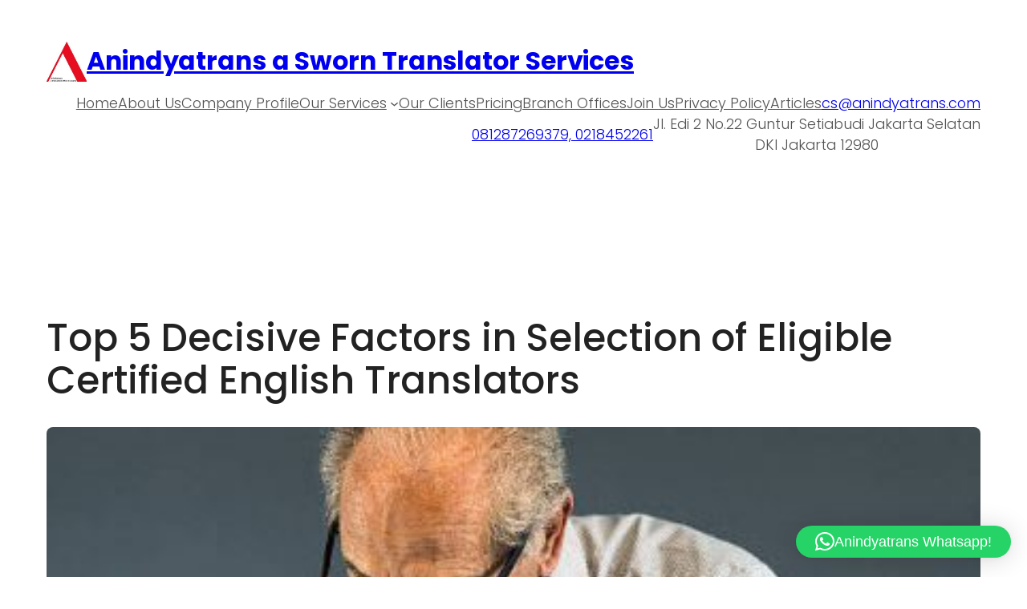

--- FILE ---
content_type: text/html; charset=UTF-8
request_url: https://www.anindyatrans.co.id/top-5-decisive-factors-selection-eligible-certified-english-translators/
body_size: 38850
content:
<!DOCTYPE html>
<html lang="en-US">
<head>
	<meta charset="UTF-8" />
	<meta name="viewport" content="width=device-width, initial-scale=1" />
<meta name='robots' content='max-image-preview:large' />
	<style>img:is([sizes="auto" i], [sizes^="auto," i]) { contain-intrinsic-size: 3000px 1500px }</style>
	<title>Top 5 Decisive Factors in Selection of Eligible Certified English Translators &#8211; Anindyatrans a Sworn Translator Services</title>
<link rel="alternate" type="application/rss+xml" title="Anindyatrans a Sworn Translator Services &raquo; Feed" href="https://www.anindyatrans.co.id/feed/" />
<script>
window._wpemojiSettings = {"baseUrl":"https:\/\/s.w.org\/images\/core\/emoji\/16.0.1\/72x72\/","ext":".png","svgUrl":"https:\/\/s.w.org\/images\/core\/emoji\/16.0.1\/svg\/","svgExt":".svg","source":{"concatemoji":"https:\/\/www.anindyatrans.co.id\/wp-includes\/js\/wp-emoji-release.min.js?ver=6.8.3"}};
/*! This file is auto-generated */
!function(s,n){var o,i,e;function c(e){try{var t={supportTests:e,timestamp:(new Date).valueOf()};sessionStorage.setItem(o,JSON.stringify(t))}catch(e){}}function p(e,t,n){e.clearRect(0,0,e.canvas.width,e.canvas.height),e.fillText(t,0,0);var t=new Uint32Array(e.getImageData(0,0,e.canvas.width,e.canvas.height).data),a=(e.clearRect(0,0,e.canvas.width,e.canvas.height),e.fillText(n,0,0),new Uint32Array(e.getImageData(0,0,e.canvas.width,e.canvas.height).data));return t.every(function(e,t){return e===a[t]})}function u(e,t){e.clearRect(0,0,e.canvas.width,e.canvas.height),e.fillText(t,0,0);for(var n=e.getImageData(16,16,1,1),a=0;a<n.data.length;a++)if(0!==n.data[a])return!1;return!0}function f(e,t,n,a){switch(t){case"flag":return n(e,"\ud83c\udff3\ufe0f\u200d\u26a7\ufe0f","\ud83c\udff3\ufe0f\u200b\u26a7\ufe0f")?!1:!n(e,"\ud83c\udde8\ud83c\uddf6","\ud83c\udde8\u200b\ud83c\uddf6")&&!n(e,"\ud83c\udff4\udb40\udc67\udb40\udc62\udb40\udc65\udb40\udc6e\udb40\udc67\udb40\udc7f","\ud83c\udff4\u200b\udb40\udc67\u200b\udb40\udc62\u200b\udb40\udc65\u200b\udb40\udc6e\u200b\udb40\udc67\u200b\udb40\udc7f");case"emoji":return!a(e,"\ud83e\udedf")}return!1}function g(e,t,n,a){var r="undefined"!=typeof WorkerGlobalScope&&self instanceof WorkerGlobalScope?new OffscreenCanvas(300,150):s.createElement("canvas"),o=r.getContext("2d",{willReadFrequently:!0}),i=(o.textBaseline="top",o.font="600 32px Arial",{});return e.forEach(function(e){i[e]=t(o,e,n,a)}),i}function t(e){var t=s.createElement("script");t.src=e,t.defer=!0,s.head.appendChild(t)}"undefined"!=typeof Promise&&(o="wpEmojiSettingsSupports",i=["flag","emoji"],n.supports={everything:!0,everythingExceptFlag:!0},e=new Promise(function(e){s.addEventListener("DOMContentLoaded",e,{once:!0})}),new Promise(function(t){var n=function(){try{var e=JSON.parse(sessionStorage.getItem(o));if("object"==typeof e&&"number"==typeof e.timestamp&&(new Date).valueOf()<e.timestamp+604800&&"object"==typeof e.supportTests)return e.supportTests}catch(e){}return null}();if(!n){if("undefined"!=typeof Worker&&"undefined"!=typeof OffscreenCanvas&&"undefined"!=typeof URL&&URL.createObjectURL&&"undefined"!=typeof Blob)try{var e="postMessage("+g.toString()+"("+[JSON.stringify(i),f.toString(),p.toString(),u.toString()].join(",")+"));",a=new Blob([e],{type:"text/javascript"}),r=new Worker(URL.createObjectURL(a),{name:"wpTestEmojiSupports"});return void(r.onmessage=function(e){c(n=e.data),r.terminate(),t(n)})}catch(e){}c(n=g(i,f,p,u))}t(n)}).then(function(e){for(var t in e)n.supports[t]=e[t],n.supports.everything=n.supports.everything&&n.supports[t],"flag"!==t&&(n.supports.everythingExceptFlag=n.supports.everythingExceptFlag&&n.supports[t]);n.supports.everythingExceptFlag=n.supports.everythingExceptFlag&&!n.supports.flag,n.DOMReady=!1,n.readyCallback=function(){n.DOMReady=!0}}).then(function(){return e}).then(function(){var e;n.supports.everything||(n.readyCallback(),(e=n.source||{}).concatemoji?t(e.concatemoji):e.wpemoji&&e.twemoji&&(t(e.twemoji),t(e.wpemoji)))}))}((window,document),window._wpemojiSettings);
</script>
<style id='wp-block-site-logo-inline-css'>
.wp-block-site-logo{box-sizing:border-box;line-height:0}.wp-block-site-logo a{display:inline-block;line-height:0}.wp-block-site-logo.is-default-size img{height:auto;width:120px}.wp-block-site-logo img{height:auto;max-width:100%}.wp-block-site-logo a,.wp-block-site-logo img{border-radius:inherit}.wp-block-site-logo.aligncenter{margin-left:auto;margin-right:auto;text-align:center}:root :where(.wp-block-site-logo.is-style-rounded){border-radius:9999px}
</style>
<style id='wp-block-site-title-inline-css'>
.wp-block-site-title{box-sizing:border-box}.wp-block-site-title :where(a){color:inherit;font-family:inherit;font-size:inherit;font-style:inherit;font-weight:inherit;letter-spacing:inherit;line-height:inherit;text-decoration:inherit}
</style>
<style id='wp-block-group-inline-css'>
.wp-block-group{box-sizing:border-box}:where(.wp-block-group.wp-block-group-is-layout-constrained){position:relative}
</style>
<style id='wp-block-navigation-link-inline-css'>
.wp-block-navigation .wp-block-navigation-item__label{overflow-wrap:break-word}.wp-block-navigation .wp-block-navigation-item__description{display:none}.link-ui-tools{border-top:1px solid #f0f0f0;padding:8px}.link-ui-block-inserter{padding-top:8px}.link-ui-block-inserter__back{margin-left:8px;text-transform:uppercase}
</style>
<style id='wp-block-button-inline-css'>
.wp-block-button__link{align-content:center;box-sizing:border-box;cursor:pointer;display:inline-block;height:100%;text-align:center;word-break:break-word}.wp-block-button__link.aligncenter{text-align:center}.wp-block-button__link.alignright{text-align:right}:where(.wp-block-button__link){border-radius:9999px;box-shadow:none;padding:calc(.667em + 2px) calc(1.333em + 2px);text-decoration:none}.wp-block-button[style*=text-decoration] .wp-block-button__link{text-decoration:inherit}.wp-block-buttons>.wp-block-button.has-custom-width{max-width:none}.wp-block-buttons>.wp-block-button.has-custom-width .wp-block-button__link{width:100%}.wp-block-buttons>.wp-block-button.has-custom-font-size .wp-block-button__link{font-size:inherit}.wp-block-buttons>.wp-block-button.wp-block-button__width-25{width:calc(25% - var(--wp--style--block-gap, .5em)*.75)}.wp-block-buttons>.wp-block-button.wp-block-button__width-50{width:calc(50% - var(--wp--style--block-gap, .5em)*.5)}.wp-block-buttons>.wp-block-button.wp-block-button__width-75{width:calc(75% - var(--wp--style--block-gap, .5em)*.25)}.wp-block-buttons>.wp-block-button.wp-block-button__width-100{flex-basis:100%;width:100%}.wp-block-buttons.is-vertical>.wp-block-button.wp-block-button__width-25{width:25%}.wp-block-buttons.is-vertical>.wp-block-button.wp-block-button__width-50{width:50%}.wp-block-buttons.is-vertical>.wp-block-button.wp-block-button__width-75{width:75%}.wp-block-button.is-style-squared,.wp-block-button__link.wp-block-button.is-style-squared{border-radius:0}.wp-block-button.no-border-radius,.wp-block-button__link.no-border-radius{border-radius:0!important}:root :where(.wp-block-button .wp-block-button__link.is-style-outline),:root :where(.wp-block-button.is-style-outline>.wp-block-button__link){border:2px solid;padding:.667em 1.333em}:root :where(.wp-block-button .wp-block-button__link.is-style-outline:not(.has-text-color)),:root :where(.wp-block-button.is-style-outline>.wp-block-button__link:not(.has-text-color)){color:currentColor}:root :where(.wp-block-button .wp-block-button__link.is-style-outline:not(.has-background)),:root :where(.wp-block-button.is-style-outline>.wp-block-button__link:not(.has-background)){background-color:initial;background-image:none}
</style>
<style id='wp-block-buttons-inline-css'>
.wp-block-buttons{box-sizing:border-box}.wp-block-buttons.is-vertical{flex-direction:column}.wp-block-buttons.is-vertical>.wp-block-button:last-child{margin-bottom:0}.wp-block-buttons>.wp-block-button{display:inline-block;margin:0}.wp-block-buttons.is-content-justification-left{justify-content:flex-start}.wp-block-buttons.is-content-justification-left.is-vertical{align-items:flex-start}.wp-block-buttons.is-content-justification-center{justify-content:center}.wp-block-buttons.is-content-justification-center.is-vertical{align-items:center}.wp-block-buttons.is-content-justification-right{justify-content:flex-end}.wp-block-buttons.is-content-justification-right.is-vertical{align-items:flex-end}.wp-block-buttons.is-content-justification-space-between{justify-content:space-between}.wp-block-buttons.aligncenter{text-align:center}.wp-block-buttons:not(.is-content-justification-space-between,.is-content-justification-right,.is-content-justification-left,.is-content-justification-center) .wp-block-button.aligncenter{margin-left:auto;margin-right:auto;width:100%}.wp-block-buttons[style*=text-decoration] .wp-block-button,.wp-block-buttons[style*=text-decoration] .wp-block-button__link{text-decoration:inherit}.wp-block-buttons.has-custom-font-size .wp-block-button__link{font-size:inherit}.wp-block-buttons .wp-block-button__link{width:100%}.wp-block-button.aligncenter{text-align:center}
</style>
<link rel='stylesheet' id='wp-block-navigation-css' href='https://www.anindyatrans.co.id/wp-includes/blocks/navigation/style.min.css?ver=6.8.3' media='all' />
<style id='wp-block-post-title-inline-css'>
.wp-block-post-title{box-sizing:border-box;word-break:break-word}.wp-block-post-title :where(a){display:inline-block;font-family:inherit;font-size:inherit;font-style:inherit;font-weight:inherit;letter-spacing:inherit;line-height:inherit;text-decoration:inherit}
</style>
<style id='wp-block-post-featured-image-inline-css'>
.wp-block-post-featured-image{margin-left:0;margin-right:0}.wp-block-post-featured-image a{display:block;height:100%}.wp-block-post-featured-image :where(img){box-sizing:border-box;height:auto;max-width:100%;vertical-align:bottom;width:100%}.wp-block-post-featured-image.alignfull img,.wp-block-post-featured-image.alignwide img{width:100%}.wp-block-post-featured-image .wp-block-post-featured-image__overlay.has-background-dim{background-color:#000;inset:0;position:absolute}.wp-block-post-featured-image{position:relative}.wp-block-post-featured-image .wp-block-post-featured-image__overlay.has-background-gradient{background-color:initial}.wp-block-post-featured-image .wp-block-post-featured-image__overlay.has-background-dim-0{opacity:0}.wp-block-post-featured-image .wp-block-post-featured-image__overlay.has-background-dim-10{opacity:.1}.wp-block-post-featured-image .wp-block-post-featured-image__overlay.has-background-dim-20{opacity:.2}.wp-block-post-featured-image .wp-block-post-featured-image__overlay.has-background-dim-30{opacity:.3}.wp-block-post-featured-image .wp-block-post-featured-image__overlay.has-background-dim-40{opacity:.4}.wp-block-post-featured-image .wp-block-post-featured-image__overlay.has-background-dim-50{opacity:.5}.wp-block-post-featured-image .wp-block-post-featured-image__overlay.has-background-dim-60{opacity:.6}.wp-block-post-featured-image .wp-block-post-featured-image__overlay.has-background-dim-70{opacity:.7}.wp-block-post-featured-image .wp-block-post-featured-image__overlay.has-background-dim-80{opacity:.8}.wp-block-post-featured-image .wp-block-post-featured-image__overlay.has-background-dim-90{opacity:.9}.wp-block-post-featured-image .wp-block-post-featured-image__overlay.has-background-dim-100{opacity:1}.wp-block-post-featured-image:where(.alignleft,.alignright){width:100%}
</style>
<style id='wp-block-paragraph-inline-css'>
.is-small-text{font-size:.875em}.is-regular-text{font-size:1em}.is-large-text{font-size:2.25em}.is-larger-text{font-size:3em}.has-drop-cap:not(:focus):first-letter{float:left;font-size:8.4em;font-style:normal;font-weight:100;line-height:.68;margin:.05em .1em 0 0;text-transform:uppercase}body.rtl .has-drop-cap:not(:focus):first-letter{float:none;margin-left:.1em}p.has-drop-cap.has-background{overflow:hidden}:root :where(p.has-background){padding:1.25em 2.375em}:where(p.has-text-color:not(.has-link-color)) a{color:inherit}p.has-text-align-left[style*="writing-mode:vertical-lr"],p.has-text-align-right[style*="writing-mode:vertical-rl"]{rotate:180deg}
</style>
<style id='wp-block-post-author-name-inline-css'>
.wp-block-post-author-name{box-sizing:border-box}
</style>
<style id='wp-block-post-terms-inline-css'>
.wp-block-post-terms{box-sizing:border-box}.wp-block-post-terms .wp-block-post-terms__separator{white-space:pre-wrap}
</style>
<style id='wp-block-post-content-inline-css'>
.wp-block-post-content{display:flow-root}
</style>
<style id='wp-block-post-navigation-link-inline-css'>
.wp-block-post-navigation-link .wp-block-post-navigation-link__arrow-previous{display:inline-block;margin-right:1ch}.wp-block-post-navigation-link .wp-block-post-navigation-link__arrow-previous:not(.is-arrow-chevron){transform:scaleX(1)}.wp-block-post-navigation-link .wp-block-post-navigation-link__arrow-next{display:inline-block;margin-left:1ch}.wp-block-post-navigation-link .wp-block-post-navigation-link__arrow-next:not(.is-arrow-chevron){transform:scaleX(1)}.wp-block-post-navigation-link.has-text-align-left[style*="writing-mode: vertical-lr"],.wp-block-post-navigation-link.has-text-align-right[style*="writing-mode: vertical-rl"]{rotate:180deg}
</style>
<style id='wp-block-comments-inline-css'>
.wp-block-post-comments{box-sizing:border-box}.wp-block-post-comments .alignleft{float:left}.wp-block-post-comments .alignright{float:right}.wp-block-post-comments .navigation:after{clear:both;content:"";display:table}.wp-block-post-comments .commentlist{clear:both;list-style:none;margin:0;padding:0}.wp-block-post-comments .commentlist .comment{min-height:2.25em;padding-left:3.25em}.wp-block-post-comments .commentlist .comment p{font-size:1em;line-height:1.8;margin:1em 0}.wp-block-post-comments .commentlist .children{list-style:none;margin:0;padding:0}.wp-block-post-comments .comment-author{line-height:1.5}.wp-block-post-comments .comment-author .avatar{border-radius:1.5em;display:block;float:left;height:2.5em;margin-right:.75em;margin-top:.5em;width:2.5em}.wp-block-post-comments .comment-author cite{font-style:normal}.wp-block-post-comments .comment-meta{font-size:.875em;line-height:1.5}.wp-block-post-comments .comment-meta b{font-weight:400}.wp-block-post-comments .comment-meta .comment-awaiting-moderation{display:block;margin-bottom:1em;margin-top:1em}.wp-block-post-comments .comment-body .commentmetadata{font-size:.875em}.wp-block-post-comments .comment-form-author label,.wp-block-post-comments .comment-form-comment label,.wp-block-post-comments .comment-form-email label,.wp-block-post-comments .comment-form-url label{display:block;margin-bottom:.25em}.wp-block-post-comments .comment-form input:not([type=submit]):not([type=checkbox]),.wp-block-post-comments .comment-form textarea{box-sizing:border-box;display:block;width:100%}.wp-block-post-comments .comment-form-cookies-consent{display:flex;gap:.25em}.wp-block-post-comments .comment-form-cookies-consent #wp-comment-cookies-consent{margin-top:.35em}.wp-block-post-comments .comment-reply-title{margin-bottom:0}.wp-block-post-comments .comment-reply-title :where(small){font-size:var(--wp--preset--font-size--medium,smaller);margin-left:.5em}.wp-block-post-comments .reply{font-size:.875em;margin-bottom:1.4em}.wp-block-post-comments input:not([type=submit]),.wp-block-post-comments textarea{border:1px solid #949494;font-family:inherit;font-size:1em}.wp-block-post-comments input:not([type=submit]):not([type=checkbox]),.wp-block-post-comments textarea{padding:calc(.667em + 2px)}:where(.wp-block-post-comments input[type=submit]){border:none}.wp-block-comments{box-sizing:border-box}
</style>
<style id='wp-block-heading-inline-css'>
h1.has-background,h2.has-background,h3.has-background,h4.has-background,h5.has-background,h6.has-background{padding:1.25em 2.375em}h1.has-text-align-left[style*=writing-mode]:where([style*=vertical-lr]),h1.has-text-align-right[style*=writing-mode]:where([style*=vertical-rl]),h2.has-text-align-left[style*=writing-mode]:where([style*=vertical-lr]),h2.has-text-align-right[style*=writing-mode]:where([style*=vertical-rl]),h3.has-text-align-left[style*=writing-mode]:where([style*=vertical-lr]),h3.has-text-align-right[style*=writing-mode]:where([style*=vertical-rl]),h4.has-text-align-left[style*=writing-mode]:where([style*=vertical-lr]),h4.has-text-align-right[style*=writing-mode]:where([style*=vertical-rl]),h5.has-text-align-left[style*=writing-mode]:where([style*=vertical-lr]),h5.has-text-align-right[style*=writing-mode]:where([style*=vertical-rl]),h6.has-text-align-left[style*=writing-mode]:where([style*=vertical-lr]),h6.has-text-align-right[style*=writing-mode]:where([style*=vertical-rl]){rotate:180deg}
</style>
<style id='wp-block-post-date-inline-css'>
.wp-block-post-date{box-sizing:border-box}
</style>
<style id='wp-block-post-template-inline-css'>
.wp-block-post-template{box-sizing:border-box;list-style:none;margin-bottom:0;margin-top:0;max-width:100%;padding:0}.wp-block-post-template.is-flex-container{display:flex;flex-direction:row;flex-wrap:wrap;gap:1.25em}.wp-block-post-template.is-flex-container>li{margin:0;width:100%}@media (min-width:600px){.wp-block-post-template.is-flex-container.is-flex-container.columns-2>li{width:calc(50% - .625em)}.wp-block-post-template.is-flex-container.is-flex-container.columns-3>li{width:calc(33.33333% - .83333em)}.wp-block-post-template.is-flex-container.is-flex-container.columns-4>li{width:calc(25% - .9375em)}.wp-block-post-template.is-flex-container.is-flex-container.columns-5>li{width:calc(20% - 1em)}.wp-block-post-template.is-flex-container.is-flex-container.columns-6>li{width:calc(16.66667% - 1.04167em)}}@media (max-width:600px){.wp-block-post-template-is-layout-grid.wp-block-post-template-is-layout-grid.wp-block-post-template-is-layout-grid.wp-block-post-template-is-layout-grid{grid-template-columns:1fr}}.wp-block-post-template-is-layout-constrained>li>.alignright,.wp-block-post-template-is-layout-flow>li>.alignright{float:right;margin-inline-end:0;margin-inline-start:2em}.wp-block-post-template-is-layout-constrained>li>.alignleft,.wp-block-post-template-is-layout-flow>li>.alignleft{float:left;margin-inline-end:2em;margin-inline-start:0}.wp-block-post-template-is-layout-constrained>li>.aligncenter,.wp-block-post-template-is-layout-flow>li>.aligncenter{margin-inline-end:auto;margin-inline-start:auto}
</style>
<style id='wp-block-site-tagline-inline-css'>
.wp-block-site-tagline{box-sizing:border-box}
</style>
<style id='wp-block-library-inline-css'>
:root{--wp-admin-theme-color:#007cba;--wp-admin-theme-color--rgb:0,124,186;--wp-admin-theme-color-darker-10:#006ba1;--wp-admin-theme-color-darker-10--rgb:0,107,161;--wp-admin-theme-color-darker-20:#005a87;--wp-admin-theme-color-darker-20--rgb:0,90,135;--wp-admin-border-width-focus:2px;--wp-block-synced-color:#7a00df;--wp-block-synced-color--rgb:122,0,223;--wp-bound-block-color:var(--wp-block-synced-color)}@media (min-resolution:192dpi){:root{--wp-admin-border-width-focus:1.5px}}.wp-element-button{cursor:pointer}:root{--wp--preset--font-size--normal:16px;--wp--preset--font-size--huge:42px}:root .has-very-light-gray-background-color{background-color:#eee}:root .has-very-dark-gray-background-color{background-color:#313131}:root .has-very-light-gray-color{color:#eee}:root .has-very-dark-gray-color{color:#313131}:root .has-vivid-green-cyan-to-vivid-cyan-blue-gradient-background{background:linear-gradient(135deg,#00d084,#0693e3)}:root .has-purple-crush-gradient-background{background:linear-gradient(135deg,#34e2e4,#4721fb 50%,#ab1dfe)}:root .has-hazy-dawn-gradient-background{background:linear-gradient(135deg,#faaca8,#dad0ec)}:root .has-subdued-olive-gradient-background{background:linear-gradient(135deg,#fafae1,#67a671)}:root .has-atomic-cream-gradient-background{background:linear-gradient(135deg,#fdd79a,#004a59)}:root .has-nightshade-gradient-background{background:linear-gradient(135deg,#330968,#31cdcf)}:root .has-midnight-gradient-background{background:linear-gradient(135deg,#020381,#2874fc)}.has-regular-font-size{font-size:1em}.has-larger-font-size{font-size:2.625em}.has-normal-font-size{font-size:var(--wp--preset--font-size--normal)}.has-huge-font-size{font-size:var(--wp--preset--font-size--huge)}.has-text-align-center{text-align:center}.has-text-align-left{text-align:left}.has-text-align-right{text-align:right}#end-resizable-editor-section{display:none}.aligncenter{clear:both}.items-justified-left{justify-content:flex-start}.items-justified-center{justify-content:center}.items-justified-right{justify-content:flex-end}.items-justified-space-between{justify-content:space-between}.screen-reader-text{border:0;clip-path:inset(50%);height:1px;margin:-1px;overflow:hidden;padding:0;position:absolute;width:1px;word-wrap:normal!important}.screen-reader-text:focus{background-color:#ddd;clip-path:none;color:#444;display:block;font-size:1em;height:auto;left:5px;line-height:normal;padding:15px 23px 14px;text-decoration:none;top:5px;width:auto;z-index:100000}html :where(.has-border-color){border-style:solid}html :where([style*=border-top-color]){border-top-style:solid}html :where([style*=border-right-color]){border-right-style:solid}html :where([style*=border-bottom-color]){border-bottom-style:solid}html :where([style*=border-left-color]){border-left-style:solid}html :where([style*=border-width]){border-style:solid}html :where([style*=border-top-width]){border-top-style:solid}html :where([style*=border-right-width]){border-right-style:solid}html :where([style*=border-bottom-width]){border-bottom-style:solid}html :where([style*=border-left-width]){border-left-style:solid}html :where(img[class*=wp-image-]){height:auto;max-width:100%}:where(figure){margin:0 0 1em}html :where(.is-position-sticky){--wp-admin--admin-bar--position-offset:var(--wp-admin--admin-bar--height,0px)}@media screen and (max-width:600px){html :where(.is-position-sticky){--wp-admin--admin-bar--position-offset:0px}}
</style>
<style id='global-styles-inline-css'>
:root{--wp--preset--aspect-ratio--square: 1;--wp--preset--aspect-ratio--4-3: 4/3;--wp--preset--aspect-ratio--3-4: 3/4;--wp--preset--aspect-ratio--3-2: 3/2;--wp--preset--aspect-ratio--2-3: 2/3;--wp--preset--aspect-ratio--16-9: 16/9;--wp--preset--aspect-ratio--9-16: 9/16;--wp--preset--color--black: #000000;--wp--preset--color--cyan-bluish-gray: #abb8c3;--wp--preset--color--white: #ffffff;--wp--preset--color--pale-pink: #f78da7;--wp--preset--color--vivid-red: #cf2e2e;--wp--preset--color--luminous-vivid-orange: #ff6900;--wp--preset--color--luminous-vivid-amber: #fcb900;--wp--preset--color--light-green-cyan: #7bdcb5;--wp--preset--color--vivid-green-cyan: #00d084;--wp--preset--color--pale-cyan-blue: #8ed1fc;--wp--preset--color--vivid-cyan-blue: #0693e3;--wp--preset--color--vivid-purple: #9b51e0;--wp--preset--color--base: #FFFFFF;--wp--preset--color--contrast: #525252;--wp--preset--color--accent-1: #ffc514;--wp--preset--color--accent-2: #222;--wp--preset--color--accent-3: #E5E5E5;--wp--preset--color--accent-4: #686868;--wp--preset--color--accent-5: #FBFAF3;--wp--preset--color--accent-6: color-mix(in srgb, currentColor 20%, transparent);--wp--preset--color--custom-contrast: #0f2e15;--wp--preset--color--custom-background: #dae2cb;--wp--preset--color--custom-accent-1: #fcfeef;--wp--preset--gradient--vivid-cyan-blue-to-vivid-purple: linear-gradient(135deg,rgba(6,147,227,1) 0%,rgb(155,81,224) 100%);--wp--preset--gradient--light-green-cyan-to-vivid-green-cyan: linear-gradient(135deg,rgb(122,220,180) 0%,rgb(0,208,130) 100%);--wp--preset--gradient--luminous-vivid-amber-to-luminous-vivid-orange: linear-gradient(135deg,rgba(252,185,0,1) 0%,rgba(255,105,0,1) 100%);--wp--preset--gradient--luminous-vivid-orange-to-vivid-red: linear-gradient(135deg,rgba(255,105,0,1) 0%,rgb(207,46,46) 100%);--wp--preset--gradient--very-light-gray-to-cyan-bluish-gray: linear-gradient(135deg,rgb(238,238,238) 0%,rgb(169,184,195) 100%);--wp--preset--gradient--cool-to-warm-spectrum: linear-gradient(135deg,rgb(74,234,220) 0%,rgb(151,120,209) 20%,rgb(207,42,186) 40%,rgb(238,44,130) 60%,rgb(251,105,98) 80%,rgb(254,248,76) 100%);--wp--preset--gradient--blush-light-purple: linear-gradient(135deg,rgb(255,206,236) 0%,rgb(152,150,240) 100%);--wp--preset--gradient--blush-bordeaux: linear-gradient(135deg,rgb(254,205,165) 0%,rgb(254,45,45) 50%,rgb(107,0,62) 100%);--wp--preset--gradient--luminous-dusk: linear-gradient(135deg,rgb(255,203,112) 0%,rgb(199,81,192) 50%,rgb(65,88,208) 100%);--wp--preset--gradient--pale-ocean: linear-gradient(135deg,rgb(255,245,203) 0%,rgb(182,227,212) 50%,rgb(51,167,181) 100%);--wp--preset--gradient--electric-grass: linear-gradient(135deg,rgb(202,248,128) 0%,rgb(113,206,126) 100%);--wp--preset--gradient--midnight: linear-gradient(135deg,rgb(2,3,129) 0%,rgb(40,116,252) 100%);--wp--preset--font-size--small: 0.88rem;--wp--preset--font-size--medium: clamp(1rem, 1rem + ((1vw - 0.2rem) * 0.196), 1.125rem);--wp--preset--font-size--large: clamp(1.125rem, 1.125rem + ((1vw - 0.2rem) * 0.392), 1.375rem);--wp--preset--font-size--x-large: clamp(1.75rem, 1.75rem + ((1vw - 0.2rem) * 0.392), 2rem);--wp--preset--font-size--xx-large: clamp(2.15rem, 2.15rem + ((1vw - 0.2rem) * 1.333), 3rem);--wp--preset--font-family--poppins: Poppins, sans-serif;--wp--preset--spacing--20: 10px;--wp--preset--spacing--30: 20px;--wp--preset--spacing--40: 30px;--wp--preset--spacing--50: clamp(30px, 5vw, 50px);--wp--preset--spacing--60: clamp(30px, 7vw, 70px);--wp--preset--spacing--70: clamp(50px, 7vw, 90px);--wp--preset--spacing--80: clamp(70px, 10vw, 140px);--wp--preset--shadow--natural: 6px 6px 9px rgba(0, 0, 0, 0.2);--wp--preset--shadow--deep: 12px 12px 50px rgba(0, 0, 0, 0.4);--wp--preset--shadow--sharp: 6px 6px 0px rgba(0, 0, 0, 0.2);--wp--preset--shadow--outlined: 6px 6px 0px -3px rgba(255, 255, 255, 1), 6px 6px rgba(0, 0, 0, 1);--wp--preset--shadow--crisp: 6px 6px 0px rgba(0, 0, 0, 1);}:root { --wp--style--global--content-size: 645px;--wp--style--global--wide-size: 1340px; }:where(body) { margin: 0; }.wp-site-blocks { padding-top: var(--wp--style--root--padding-top); padding-bottom: var(--wp--style--root--padding-bottom); }.has-global-padding { padding-right: var(--wp--style--root--padding-right); padding-left: var(--wp--style--root--padding-left); }.has-global-padding > .alignfull { margin-right: calc(var(--wp--style--root--padding-right) * -1); margin-left: calc(var(--wp--style--root--padding-left) * -1); }.has-global-padding :where(:not(.alignfull.is-layout-flow) > .has-global-padding:not(.wp-block-block, .alignfull)) { padding-right: 0; padding-left: 0; }.has-global-padding :where(:not(.alignfull.is-layout-flow) > .has-global-padding:not(.wp-block-block, .alignfull)) > .alignfull { margin-left: 0; margin-right: 0; }.wp-site-blocks > .alignleft { float: left; margin-right: 2em; }.wp-site-blocks > .alignright { float: right; margin-left: 2em; }.wp-site-blocks > .aligncenter { justify-content: center; margin-left: auto; margin-right: auto; }:where(.wp-site-blocks) > * { margin-block-start: 1.2rem; margin-block-end: 0; }:where(.wp-site-blocks) > :first-child { margin-block-start: 0; }:where(.wp-site-blocks) > :last-child { margin-block-end: 0; }:root { --wp--style--block-gap: 1.2rem; }:root :where(.is-layout-flow) > :first-child{margin-block-start: 0;}:root :where(.is-layout-flow) > :last-child{margin-block-end: 0;}:root :where(.is-layout-flow) > *{margin-block-start: 1.2rem;margin-block-end: 0;}:root :where(.is-layout-constrained) > :first-child{margin-block-start: 0;}:root :where(.is-layout-constrained) > :last-child{margin-block-end: 0;}:root :where(.is-layout-constrained) > *{margin-block-start: 1.2rem;margin-block-end: 0;}:root :where(.is-layout-flex){gap: 1.2rem;}:root :where(.is-layout-grid){gap: 1.2rem;}.is-layout-flow > .alignleft{float: left;margin-inline-start: 0;margin-inline-end: 2em;}.is-layout-flow > .alignright{float: right;margin-inline-start: 2em;margin-inline-end: 0;}.is-layout-flow > .aligncenter{margin-left: auto !important;margin-right: auto !important;}.is-layout-constrained > .alignleft{float: left;margin-inline-start: 0;margin-inline-end: 2em;}.is-layout-constrained > .alignright{float: right;margin-inline-start: 2em;margin-inline-end: 0;}.is-layout-constrained > .aligncenter{margin-left: auto !important;margin-right: auto !important;}.is-layout-constrained > :where(:not(.alignleft):not(.alignright):not(.alignfull)){max-width: var(--wp--style--global--content-size);margin-left: auto !important;margin-right: auto !important;}.is-layout-constrained > .alignwide{max-width: var(--wp--style--global--wide-size);}body .is-layout-flex{display: flex;}.is-layout-flex{flex-wrap: wrap;align-items: center;}.is-layout-flex > :is(*, div){margin: 0;}body .is-layout-grid{display: grid;}.is-layout-grid > :is(*, div){margin: 0;}body{background-color: var(--wp--preset--color--white);color: var(--wp--preset--color--contrast);font-family: var(--wp--preset--font-family--poppins);font-size: var(--wp--preset--font-size--medium);font-style: normal;font-weight: 300;letter-spacing: 0px;line-height: 1.5;--wp--style--root--padding-top: 0px;--wp--style--root--padding-right: var(--wp--preset--spacing--50);--wp--style--root--padding-bottom: 0px;--wp--style--root--padding-left: var(--wp--preset--spacing--50);}a:where(:not(.wp-element-button)){color: currentColor;text-decoration: underline;}:root :where(a:where(:not(.wp-element-button)):hover){text-decoration: none;}h1, h2, h3, h4, h5, h6{color: var(--wp--preset--color--accent-2);font-weight: 400;letter-spacing: -0.1px;line-height: 1.125;}h1{font-size: var(--wp--preset--font-size--xx-large);}h2{font-size: var(--wp--preset--font-size--x-large);}h3{font-size: var(--wp--preset--font-size--large);}h4{font-size: var(--wp--preset--font-size--medium);}h5{font-size: var(--wp--preset--font-size--small);letter-spacing: 0.5px;}h6{font-size: var(--wp--preset--font-size--small);font-weight: 700;letter-spacing: 1.4px;text-transform: uppercase;}:root :where(.wp-element-button, .wp-block-button__link){background-color: var(--wp--preset--color--accent-1);border-radius: 6px;border-width: 0;color: var(--wp--preset--color--accent-2);font-family: inherit;font-size: inherit;font-weight: 400;line-height: inherit;padding-top: var(--wp--preset--spacing--20);padding-right: 2.25rem;padding-bottom: var(--wp--preset--spacing--20);padding-left: 2.25rem;text-decoration: none;}:root :where(.wp-element-button:hover, .wp-block-button__link:hover){background-color: color-mix(in srgb, var(--wp--preset--color--accent-1) 85%, transparent);border-color: transparent;}:root :where(.wp-element-button:focus, .wp-block-button__link:focus){outline-color: var(--wp--preset--color--accent-4);outline-offset: 2px;}:root :where(.wp-element-caption, .wp-block-audio figcaption, .wp-block-embed figcaption, .wp-block-gallery figcaption, .wp-block-image figcaption, .wp-block-table figcaption, .wp-block-video figcaption){font-size: var(--wp--preset--font-size--small);line-height: 1.4;}.has-black-color{color: var(--wp--preset--color--black) !important;}.has-cyan-bluish-gray-color{color: var(--wp--preset--color--cyan-bluish-gray) !important;}.has-white-color{color: var(--wp--preset--color--white) !important;}.has-pale-pink-color{color: var(--wp--preset--color--pale-pink) !important;}.has-vivid-red-color{color: var(--wp--preset--color--vivid-red) !important;}.has-luminous-vivid-orange-color{color: var(--wp--preset--color--luminous-vivid-orange) !important;}.has-luminous-vivid-amber-color{color: var(--wp--preset--color--luminous-vivid-amber) !important;}.has-light-green-cyan-color{color: var(--wp--preset--color--light-green-cyan) !important;}.has-vivid-green-cyan-color{color: var(--wp--preset--color--vivid-green-cyan) !important;}.has-pale-cyan-blue-color{color: var(--wp--preset--color--pale-cyan-blue) !important;}.has-vivid-cyan-blue-color{color: var(--wp--preset--color--vivid-cyan-blue) !important;}.has-vivid-purple-color{color: var(--wp--preset--color--vivid-purple) !important;}.has-base-color{color: var(--wp--preset--color--base) !important;}.has-contrast-color{color: var(--wp--preset--color--contrast) !important;}.has-accent-1-color{color: var(--wp--preset--color--accent-1) !important;}.has-accent-2-color{color: var(--wp--preset--color--accent-2) !important;}.has-accent-3-color{color: var(--wp--preset--color--accent-3) !important;}.has-accent-4-color{color: var(--wp--preset--color--accent-4) !important;}.has-accent-5-color{color: var(--wp--preset--color--accent-5) !important;}.has-accent-6-color{color: var(--wp--preset--color--accent-6) !important;}.has-custom-contrast-color{color: var(--wp--preset--color--custom-contrast) !important;}.has-custom-background-color{color: var(--wp--preset--color--custom-background) !important;}.has-custom-accent-1-color{color: var(--wp--preset--color--custom-accent-1) !important;}.has-black-background-color{background-color: var(--wp--preset--color--black) !important;}.has-cyan-bluish-gray-background-color{background-color: var(--wp--preset--color--cyan-bluish-gray) !important;}.has-white-background-color{background-color: var(--wp--preset--color--white) !important;}.has-pale-pink-background-color{background-color: var(--wp--preset--color--pale-pink) !important;}.has-vivid-red-background-color{background-color: var(--wp--preset--color--vivid-red) !important;}.has-luminous-vivid-orange-background-color{background-color: var(--wp--preset--color--luminous-vivid-orange) !important;}.has-luminous-vivid-amber-background-color{background-color: var(--wp--preset--color--luminous-vivid-amber) !important;}.has-light-green-cyan-background-color{background-color: var(--wp--preset--color--light-green-cyan) !important;}.has-vivid-green-cyan-background-color{background-color: var(--wp--preset--color--vivid-green-cyan) !important;}.has-pale-cyan-blue-background-color{background-color: var(--wp--preset--color--pale-cyan-blue) !important;}.has-vivid-cyan-blue-background-color{background-color: var(--wp--preset--color--vivid-cyan-blue) !important;}.has-vivid-purple-background-color{background-color: var(--wp--preset--color--vivid-purple) !important;}.has-base-background-color{background-color: var(--wp--preset--color--base) !important;}.has-contrast-background-color{background-color: var(--wp--preset--color--contrast) !important;}.has-accent-1-background-color{background-color: var(--wp--preset--color--accent-1) !important;}.has-accent-2-background-color{background-color: var(--wp--preset--color--accent-2) !important;}.has-accent-3-background-color{background-color: var(--wp--preset--color--accent-3) !important;}.has-accent-4-background-color{background-color: var(--wp--preset--color--accent-4) !important;}.has-accent-5-background-color{background-color: var(--wp--preset--color--accent-5) !important;}.has-accent-6-background-color{background-color: var(--wp--preset--color--accent-6) !important;}.has-custom-contrast-background-color{background-color: var(--wp--preset--color--custom-contrast) !important;}.has-custom-background-background-color{background-color: var(--wp--preset--color--custom-background) !important;}.has-custom-accent-1-background-color{background-color: var(--wp--preset--color--custom-accent-1) !important;}.has-black-border-color{border-color: var(--wp--preset--color--black) !important;}.has-cyan-bluish-gray-border-color{border-color: var(--wp--preset--color--cyan-bluish-gray) !important;}.has-white-border-color{border-color: var(--wp--preset--color--white) !important;}.has-pale-pink-border-color{border-color: var(--wp--preset--color--pale-pink) !important;}.has-vivid-red-border-color{border-color: var(--wp--preset--color--vivid-red) !important;}.has-luminous-vivid-orange-border-color{border-color: var(--wp--preset--color--luminous-vivid-orange) !important;}.has-luminous-vivid-amber-border-color{border-color: var(--wp--preset--color--luminous-vivid-amber) !important;}.has-light-green-cyan-border-color{border-color: var(--wp--preset--color--light-green-cyan) !important;}.has-vivid-green-cyan-border-color{border-color: var(--wp--preset--color--vivid-green-cyan) !important;}.has-pale-cyan-blue-border-color{border-color: var(--wp--preset--color--pale-cyan-blue) !important;}.has-vivid-cyan-blue-border-color{border-color: var(--wp--preset--color--vivid-cyan-blue) !important;}.has-vivid-purple-border-color{border-color: var(--wp--preset--color--vivid-purple) !important;}.has-base-border-color{border-color: var(--wp--preset--color--base) !important;}.has-contrast-border-color{border-color: var(--wp--preset--color--contrast) !important;}.has-accent-1-border-color{border-color: var(--wp--preset--color--accent-1) !important;}.has-accent-2-border-color{border-color: var(--wp--preset--color--accent-2) !important;}.has-accent-3-border-color{border-color: var(--wp--preset--color--accent-3) !important;}.has-accent-4-border-color{border-color: var(--wp--preset--color--accent-4) !important;}.has-accent-5-border-color{border-color: var(--wp--preset--color--accent-5) !important;}.has-accent-6-border-color{border-color: var(--wp--preset--color--accent-6) !important;}.has-custom-contrast-border-color{border-color: var(--wp--preset--color--custom-contrast) !important;}.has-custom-background-border-color{border-color: var(--wp--preset--color--custom-background) !important;}.has-custom-accent-1-border-color{border-color: var(--wp--preset--color--custom-accent-1) !important;}.has-vivid-cyan-blue-to-vivid-purple-gradient-background{background: var(--wp--preset--gradient--vivid-cyan-blue-to-vivid-purple) !important;}.has-light-green-cyan-to-vivid-green-cyan-gradient-background{background: var(--wp--preset--gradient--light-green-cyan-to-vivid-green-cyan) !important;}.has-luminous-vivid-amber-to-luminous-vivid-orange-gradient-background{background: var(--wp--preset--gradient--luminous-vivid-amber-to-luminous-vivid-orange) !important;}.has-luminous-vivid-orange-to-vivid-red-gradient-background{background: var(--wp--preset--gradient--luminous-vivid-orange-to-vivid-red) !important;}.has-very-light-gray-to-cyan-bluish-gray-gradient-background{background: var(--wp--preset--gradient--very-light-gray-to-cyan-bluish-gray) !important;}.has-cool-to-warm-spectrum-gradient-background{background: var(--wp--preset--gradient--cool-to-warm-spectrum) !important;}.has-blush-light-purple-gradient-background{background: var(--wp--preset--gradient--blush-light-purple) !important;}.has-blush-bordeaux-gradient-background{background: var(--wp--preset--gradient--blush-bordeaux) !important;}.has-luminous-dusk-gradient-background{background: var(--wp--preset--gradient--luminous-dusk) !important;}.has-pale-ocean-gradient-background{background: var(--wp--preset--gradient--pale-ocean) !important;}.has-electric-grass-gradient-background{background: var(--wp--preset--gradient--electric-grass) !important;}.has-midnight-gradient-background{background: var(--wp--preset--gradient--midnight) !important;}.has-small-font-size{font-size: var(--wp--preset--font-size--small) !important;}.has-medium-font-size{font-size: var(--wp--preset--font-size--medium) !important;}.has-large-font-size{font-size: var(--wp--preset--font-size--large) !important;}.has-x-large-font-size{font-size: var(--wp--preset--font-size--x-large) !important;}.has-xx-large-font-size{font-size: var(--wp--preset--font-size--xx-large) !important;}.has-poppins-font-family{font-family: var(--wp--preset--font-family--poppins) !important;}
:root :where(.wp-block-button .wp-block-button__link){font-size: var(--wp--preset--font-size--medium);padding-top: var(--wp--preset--spacing--20);padding-bottom: var(--wp--preset--spacing--20);}
:root :where(.wp-block-button .wp-block-button__link a:where(:not(.wp-element-button))){color: var(--wp--preset--color--custom-accent-1);}
:root :where(.wp-block-buttons-is-layout-flow) > :first-child{margin-block-start: 0;}:root :where(.wp-block-buttons-is-layout-flow) > :last-child{margin-block-end: 0;}:root :where(.wp-block-buttons-is-layout-flow) > *{margin-block-start: 16px;margin-block-end: 0;}:root :where(.wp-block-buttons-is-layout-constrained) > :first-child{margin-block-start: 0;}:root :where(.wp-block-buttons-is-layout-constrained) > :last-child{margin-block-end: 0;}:root :where(.wp-block-buttons-is-layout-constrained) > *{margin-block-start: 16px;margin-block-end: 0;}:root :where(.wp-block-buttons-is-layout-flex){gap: 16px;}:root :where(.wp-block-buttons-is-layout-grid){gap: 16px;}
:root :where(.wp-block-navigation){font-size: var(--wp--preset--font-size--medium);}:root :where(.wp-block-navigation-is-layout-flow) > :first-child{margin-block-start: 0;}:root :where(.wp-block-navigation-is-layout-flow) > :last-child{margin-block-end: 0;}:root :where(.wp-block-navigation-is-layout-flow) > *{margin-block-start: var(--wp--preset--spacing--50);margin-block-end: 0;}:root :where(.wp-block-navigation-is-layout-constrained) > :first-child{margin-block-start: 0;}:root :where(.wp-block-navigation-is-layout-constrained) > :last-child{margin-block-end: 0;}:root :where(.wp-block-navigation-is-layout-constrained) > *{margin-block-start: var(--wp--preset--spacing--50);margin-block-end: 0;}:root :where(.wp-block-navigation-is-layout-flex){gap: var(--wp--preset--spacing--50);}:root :where(.wp-block-navigation-is-layout-grid){gap: var(--wp--preset--spacing--50);}
:root :where(.wp-block-navigation a:where(:not(.wp-element-button))){text-decoration: none;}
:root :where(.wp-block-navigation a:where(:not(.wp-element-button)):hover){text-decoration: underline;}
:root :where(.wp-block-post-date){color: var(--wp--preset--color--accent-4);font-size: var(--wp--preset--font-size--small);}
:root :where(.wp-block-post-date a:where(:not(.wp-element-button))){color: var(--wp--preset--color--accent-4);text-decoration: none;}
:root :where(.wp-block-post-date a:where(:not(.wp-element-button)):hover){text-decoration: underline;}
:root :where(.wp-block-post-navigation-link){font-size: var(--wp--preset--font-size--medium);}
:root :where(.wp-block-post-terms){font-size: var(--wp--preset--font-size--small);font-weight: 600;}:root :where(.wp-block-post-terms a){white-space: nowrap;}
:root :where(.wp-block-post-title a:where(:not(.wp-element-button))){text-decoration: none;}
:root :where(.wp-block-post-title a:where(:not(.wp-element-button)):hover){text-decoration: underline;}
:root :where(.wp-block-site-tagline){font-size: var(--wp--preset--font-size--medium);}
:root :where(.wp-block-site-title){font-weight: 700;letter-spacing: -.5px;}
:root :where(.wp-block-site-title a:where(:not(.wp-element-button))){text-decoration: none;}
:root :where(.wp-block-site-title a:where(:not(.wp-element-button)):hover){text-decoration: underline;}
</style>
<style id='block-style-variation-styles-inline-css'>
:root :where(.is-style-post-terms-1--3 a:where(:not(.wp-element-button))){border-radius: 20px;border-color: var(--wp--preset--color--accent-6);border-width: 0.8px;border-style: solid;font-weight: 400;line-height: 2.8;padding-top: 5px;padding-right: 10px;padding-bottom: 5px;padding-left: 10px;text-decoration: none;}:root :where(.is-style-post-terms-1--3 a:where(:not(.wp-element-button)):hover){text-decoration: underline;}
</style>
<link rel='stylesheet' id='hfe-widgets-style-css' href='https://www.anindyatrans.co.id/wp-content/plugins/header-footer-elementor/inc/widgets-css/frontend.css?ver=2.4.9' media='all' />
<style id='wp-emoji-styles-inline-css'>

	img.wp-smiley, img.emoji {
		display: inline !important;
		border: none !important;
		box-shadow: none !important;
		height: 1em !important;
		width: 1em !important;
		margin: 0 0.07em !important;
		vertical-align: -0.1em !important;
		background: none !important;
		padding: 0 !important;
	}
</style>
<style id='core-block-supports-inline-css'>
.wp-elements-9c276e21db7d99562195ed6fc0d0ceb6 a:where(:not(.wp-element-button)){color:var(--wp--preset--color--accent-2);}.wp-container-core-group-is-layout-f1189ed3{flex-wrap:nowrap;gap:var(--wp--preset--spacing--20);}.wp-container-content-9cfa9a5a{flex-grow:1;}.wp-container-core-navigation-is-layout-fc306653{justify-content:flex-end;}.wp-container-core-group-is-layout-b7264639{gap:var(--wp--preset--spacing--50);justify-content:space-between;}.wp-elements-6ac0ed16cfb53dfc4825583ce4f1c22b a:where(:not(.wp-element-button)){color:var(--wp--preset--color--accent-2);}.wp-container-core-group-is-layout-4efaea1e{gap:0.2em;}.wp-container-core-group-is-layout-9b36172e{flex-wrap:nowrap;justify-content:space-between;}.wp-container-core-group-is-layout-154222c2{flex-wrap:nowrap;justify-content:space-between;align-items:center;}.wp-container-core-post-template-is-layout-3ee800f6 > *{margin-block-start:0;margin-block-end:0;}.wp-container-core-post-template-is-layout-3ee800f6 > * + *{margin-block-start:0;margin-block-end:0;}.wp-elements-5769c943319938ed63d3fac82357ff8c a:where(:not(.wp-element-button)){color:var(--wp--preset--color--base);}.wp-container-core-group-is-layout-9193781b{flex-wrap:nowrap;justify-content:center;align-items:center;}.wp-container-core-navigation-is-layout-6bd4d9d1{justify-content:center;}.wp-container-core-group-is-layout-91e87306{gap:var(--wp--preset--spacing--20);justify-content:space-between;}.wp-container-core-group-is-layout-d7e64215 > *{margin-block-start:0;margin-block-end:0;}.wp-container-core-group-is-layout-d7e64215 > * + *{margin-block-start:var(--wp--preset--spacing--50);margin-block-end:0;}.wp-duotone-unset-1.wp-block-site-logo img, .wp-duotone-unset-1.wp-block-site-logo .components-placeholder__illustration, .wp-duotone-unset-1.wp-block-site-logo .components-placeholder::before{filter:unset;}
</style>
<style id='wp-block-template-skip-link-inline-css'>

		.skip-link.screen-reader-text {
			border: 0;
			clip-path: inset(50%);
			height: 1px;
			margin: -1px;
			overflow: hidden;
			padding: 0;
			position: absolute !important;
			width: 1px;
			word-wrap: normal !important;
		}

		.skip-link.screen-reader-text:focus {
			background-color: #eee;
			clip-path: none;
			color: #444;
			display: block;
			font-size: 1em;
			height: auto;
			left: 5px;
			line-height: normal;
			padding: 15px 23px 14px;
			text-decoration: none;
			top: 5px;
			width: auto;
			z-index: 100000;
		}
</style>
<link rel='stylesheet' id='hfe-style-css' href='https://www.anindyatrans.co.id/wp-content/plugins/header-footer-elementor/assets/css/header-footer-elementor.css?ver=2.4.9' media='all' />
<link rel='stylesheet' id='elementor-frontend-css' href='https://www.anindyatrans.co.id/wp-content/plugins/elementor/assets/css/frontend.min.css?ver=3.31.3' media='all' />
<link rel='stylesheet' id='elementor-post-1156-css' href='https://www.anindyatrans.co.id/wp-content/uploads/elementor/css/post-1156.css?ver=1767815845' media='all' />
<link rel='stylesheet' id='axis-fse-theme-style-css' href='https://www.anindyatrans.co.id/wp-content/themes/axis-fse/build/main/index.css?ver=1.0.3' media='all' />
<link rel='stylesheet' id='hfe-elementor-icons-css' href='https://www.anindyatrans.co.id/wp-content/plugins/elementor/assets/lib/eicons/css/elementor-icons.min.css?ver=5.34.0' media='all' />
<link rel='stylesheet' id='hfe-icons-list-css' href='https://www.anindyatrans.co.id/wp-content/plugins/elementor/assets/css/widget-icon-list.min.css?ver=3.24.3' media='all' />
<link rel='stylesheet' id='hfe-social-icons-css' href='https://www.anindyatrans.co.id/wp-content/plugins/elementor/assets/css/widget-social-icons.min.css?ver=3.24.0' media='all' />
<link rel='stylesheet' id='hfe-social-share-icons-brands-css' href='https://www.anindyatrans.co.id/wp-content/plugins/elementor/assets/lib/font-awesome/css/brands.css?ver=5.15.3' media='all' />
<link rel='stylesheet' id='hfe-social-share-icons-fontawesome-css' href='https://www.anindyatrans.co.id/wp-content/plugins/elementor/assets/lib/font-awesome/css/fontawesome.css?ver=5.15.3' media='all' />
<link rel='stylesheet' id='hfe-nav-menu-icons-css' href='https://www.anindyatrans.co.id/wp-content/plugins/elementor/assets/lib/font-awesome/css/solid.css?ver=5.15.3' media='all' />
<link rel='stylesheet' id='eael-general-css' href='https://www.anindyatrans.co.id/wp-content/plugins/essential-addons-for-elementor-lite/assets/front-end/css/view/general.min.css?ver=6.3.0' media='all' />
<link rel='stylesheet' id='elementor-gf-local-roboto-css' href='https://www.anindyatrans.co.id/wp-content/uploads/elementor/google-fonts/css/roboto.css?ver=1746698546' media='all' />
<link rel='stylesheet' id='elementor-gf-local-robotoslab-css' href='https://www.anindyatrans.co.id/wp-content/uploads/elementor/google-fonts/css/robotoslab.css?ver=1746698550' media='all' />
<script src="https://www.anindyatrans.co.id/wp-includes/js/jquery/jquery.min.js?ver=3.7.1" id="jquery-core-js"></script>
<script src="https://www.anindyatrans.co.id/wp-includes/js/jquery/jquery-migrate.min.js?ver=3.4.1" id="jquery-migrate-js"></script>
<script id="jquery-js-after">
!function($){"use strict";$(document).ready(function(){$(this).scrollTop()>100&&$(".hfe-scroll-to-top-wrap").removeClass("hfe-scroll-to-top-hide"),$(window).scroll(function(){$(this).scrollTop()<100?$(".hfe-scroll-to-top-wrap").fadeOut(300):$(".hfe-scroll-to-top-wrap").fadeIn(300)}),$(".hfe-scroll-to-top-wrap").on("click",function(){$("html, body").animate({scrollTop:0},300);return!1})})}(jQuery);
!function($){'use strict';$(document).ready(function(){var bar=$('.hfe-reading-progress-bar');if(!bar.length)return;$(window).on('scroll',function(){var s=$(window).scrollTop(),d=$(document).height()-$(window).height(),p=d? s/d*100:0;bar.css('width',p+'%')});});}(jQuery);
</script>
<link rel="https://api.w.org/" href="https://www.anindyatrans.co.id/wp-json/" /><link rel="alternate" title="JSON" type="application/json" href="https://www.anindyatrans.co.id/wp-json/wp/v2/posts/701" /><link rel="EditURI" type="application/rsd+xml" title="RSD" href="https://www.anindyatrans.co.id/xmlrpc.php?rsd" />
<meta name="generator" content="WordPress 6.8.3" />
<link rel="canonical" href="https://www.anindyatrans.co.id/top-5-decisive-factors-selection-eligible-certified-english-translators/" />
<link rel='shortlink' href='https://www.anindyatrans.co.id/?p=701' />
<link rel="alternate" title="oEmbed (JSON)" type="application/json+oembed" href="https://www.anindyatrans.co.id/wp-json/oembed/1.0/embed?url=https%3A%2F%2Fwww.anindyatrans.co.id%2Ftop-5-decisive-factors-selection-eligible-certified-english-translators%2F" />
<link rel="alternate" title="oEmbed (XML)" type="text/xml+oembed" href="https://www.anindyatrans.co.id/wp-json/oembed/1.0/embed?url=https%3A%2F%2Fwww.anindyatrans.co.id%2Ftop-5-decisive-factors-selection-eligible-certified-english-translators%2F&#038;format=xml" />
<script type="importmap" id="wp-importmap">
{"imports":{"@wordpress\/interactivity":"https:\/\/www.anindyatrans.co.id\/wp-includes\/js\/dist\/script-modules\/interactivity\/index.min.js?ver=55aebb6e0a16726baffb"}}
</script>
<script type="module" src="https://www.anindyatrans.co.id/wp-includes/js/dist/script-modules/block-library/navigation/view.min.js?ver=61572d447d60c0aa5240" id="@wordpress/block-library/navigation/view-js-module"></script>
<link rel="modulepreload" href="https://www.anindyatrans.co.id/wp-includes/js/dist/script-modules/interactivity/index.min.js?ver=55aebb6e0a16726baffb" id="@wordpress/interactivity-js-modulepreload"><meta name="generator" content="Elementor 3.31.3; features: e_font_icon_svg, additional_custom_breakpoints, e_element_cache; settings: css_print_method-external, google_font-enabled, font_display-swap">
			<style>
				.e-con.e-parent:nth-of-type(n+4):not(.e-lazyloaded):not(.e-no-lazyload),
				.e-con.e-parent:nth-of-type(n+4):not(.e-lazyloaded):not(.e-no-lazyload) * {
					background-image: none !important;
				}
				@media screen and (max-height: 1024px) {
					.e-con.e-parent:nth-of-type(n+3):not(.e-lazyloaded):not(.e-no-lazyload),
					.e-con.e-parent:nth-of-type(n+3):not(.e-lazyloaded):not(.e-no-lazyload) * {
						background-image: none !important;
					}
				}
				@media screen and (max-height: 640px) {
					.e-con.e-parent:nth-of-type(n+2):not(.e-lazyloaded):not(.e-no-lazyload),
					.e-con.e-parent:nth-of-type(n+2):not(.e-lazyloaded):not(.e-no-lazyload) * {
						background-image: none !important;
					}
				}
			</style>
			<style class='wp-fonts-local'>
@font-face{font-family:Poppins;font-style:normal;font-weight:100;font-display:fallback;src:url('https://www.anindyatrans.co.id/wp-content/themes/axis-fse/assets/fonts/poppins/Poppins-Thin.woff2') format('woff2');}
@font-face{font-family:Poppins;font-style:normal;font-weight:200;font-display:fallback;src:url('https://www.anindyatrans.co.id/wp-content/themes/axis-fse/assets/fonts/poppins/Poppins-ExtraLight.woff2') format('woff2');}
@font-face{font-family:Poppins;font-style:normal;font-weight:300;font-display:fallback;src:url('https://www.anindyatrans.co.id/wp-content/themes/axis-fse/assets/fonts/poppins/Poppins-Light.woff2') format('woff2');}
@font-face{font-family:Poppins;font-style:normal;font-weight:400;font-display:fallback;src:url('https://www.anindyatrans.co.id/wp-content/themes/axis-fse/assets/fonts/poppins/Poppins-Regular.woff2') format('woff2');}
@font-face{font-family:Poppins;font-style:normal;font-weight:500;font-display:fallback;src:url('https://www.anindyatrans.co.id/wp-content/themes/axis-fse/assets/fonts/poppins/Poppins-Medium.woff2') format('woff2');}
@font-face{font-family:Poppins;font-style:normal;font-weight:600;font-display:fallback;src:url('https://www.anindyatrans.co.id/wp-content/themes/axis-fse/assets/fonts/poppins/Poppins-SemiBold.woff2') format('woff2');}
@font-face{font-family:Poppins;font-style:normal;font-weight:700;font-display:fallback;src:url('https://www.anindyatrans.co.id/wp-content/themes/axis-fse/assets/fonts/poppins/Poppins-Bold.woff2') format('woff2');}
@font-face{font-family:Poppins;font-style:normal;font-weight:800;font-display:fallback;src:url('https://www.anindyatrans.co.id/wp-content/themes/axis-fse/assets/fonts/poppins/Poppins-ExtraBold.woff2') format('woff2');}
@font-face{font-family:Poppins;font-style:normal;font-weight:900;font-display:fallback;src:url('https://www.anindyatrans.co.id/wp-content/themes/axis-fse/assets/fonts/poppins/Poppins-Black.woff2') format('woff2');}
@font-face{font-family:Poppins;font-style:italic;font-weight:100;font-display:fallback;src:url('https://www.anindyatrans.co.id/wp-content/themes/axis-fse/assets/fonts/poppins/Poppins-ThinItalic.woff2') format('woff2');}
@font-face{font-family:Poppins;font-style:italic;font-weight:200;font-display:fallback;src:url('https://www.anindyatrans.co.id/wp-content/themes/axis-fse/assets/fonts/poppins/Poppins-ExtraLightItalic.woff2') format('woff2');}
@font-face{font-family:Poppins;font-style:italic;font-weight:300;font-display:fallback;src:url('https://www.anindyatrans.co.id/wp-content/themes/axis-fse/assets/fonts/poppins/Poppins-LightItalic.woff2') format('woff2');}
@font-face{font-family:Poppins;font-style:italic;font-weight:400;font-display:fallback;src:url('https://www.anindyatrans.co.id/wp-content/themes/axis-fse/assets/fonts/poppins/Poppins-Italic.woff2') format('woff2');}
@font-face{font-family:Poppins;font-style:italic;font-weight:500;font-display:fallback;src:url('https://www.anindyatrans.co.id/wp-content/themes/axis-fse/assets/fonts/poppins/Poppins-MediumItalic.woff2') format('woff2');}
@font-face{font-family:Poppins;font-style:italic;font-weight:600;font-display:fallback;src:url('https://www.anindyatrans.co.id/wp-content/themes/axis-fse/assets/fonts/poppins/Poppins-SemiBoldItalic.woff2') format('woff2');}
@font-face{font-family:Poppins;font-style:italic;font-weight:700;font-display:fallback;src:url('https://www.anindyatrans.co.id/wp-content/themes/axis-fse/assets/fonts/poppins/Poppins-BoldItalic.woff2') format('woff2');}
@font-face{font-family:Poppins;font-style:italic;font-weight:800;font-display:fallback;src:url('https://www.anindyatrans.co.id/wp-content/themes/axis-fse/assets/fonts/poppins/Poppins-ExtraBoldItalic.woff2') format('woff2');}
@font-face{font-family:Poppins;font-style:italic;font-weight:900;font-display:fallback;src:url('https://www.anindyatrans.co.id/wp-content/themes/axis-fse/assets/fonts/poppins/Poppins-BlackItalic.woff2') format('woff2');}
</style>
<link rel="icon" href="https://www.anindyatrans.co.id/wp-content/uploads/2024/08/cropped-anindyatrans-logo-a-merah-bawah-32x32.jpeg" sizes="32x32" />
<link rel="icon" href="https://www.anindyatrans.co.id/wp-content/uploads/2024/08/cropped-anindyatrans-logo-a-merah-bawah-192x192.jpeg" sizes="192x192" />
<link rel="apple-touch-icon" href="https://www.anindyatrans.co.id/wp-content/uploads/2024/08/cropped-anindyatrans-logo-a-merah-bawah-180x180.jpeg" />
<meta name="msapplication-TileImage" content="https://www.anindyatrans.co.id/wp-content/uploads/2024/08/cropped-anindyatrans-logo-a-merah-bawah-270x270.jpeg" />
</head>

<body class="wp-singular post-template-default single single-post postid-701 single-format-standard wp-custom-logo wp-embed-responsive wp-theme-axis-fse ehf-template-axis-fse ehf-stylesheet-axis-fse elementor-default elementor-kit-1156">

<div class="wp-site-blocks"><header class="wp-block-template-part">
<div class="wp-block-group has-global-padding is-layout-constrained wp-block-group-is-layout-constrained"
        style="border-bottom-color:var(--wp--preset--color--accent-3);border-bottom-width:1px;padding-top:var(--wp--preset--spacing--20);padding-bottom:var(--wp--preset--spacing--20)">
        
        <div class="wp-block-group alignwide wp-container-content-9cfa9a5a is-content-justification-space-between is-layout-flex wp-container-core-group-is-layout-b7264639 wp-block-group-is-layout-flex"
                style="padding-top:var(--wp--preset--spacing--30);padding-bottom:var(--wp--preset--spacing--30)">
                
                <div class="wp-block-group is-nowrap is-layout-flex wp-container-core-group-is-layout-f1189ed3 wp-block-group-is-layout-flex">
                        <div class="wp-block-site-logo wp-duotone-unset-1"><a href="https://www.anindyatrans.co.id/" class="custom-logo-link" rel="home"><img width="50" height="50" src="https://www.anindyatrans.co.id/wp-content/uploads/2024/08/cropped-anindyatrans-logo-a-merah-bawah.jpeg" class="custom-logo" alt="Anindyatrans a Sworn Translator Services" decoding="async" srcset="https://www.anindyatrans.co.id/wp-content/uploads/2024/08/cropped-anindyatrans-logo-a-merah-bawah.jpeg 512w, https://www.anindyatrans.co.id/wp-content/uploads/2024/08/cropped-anindyatrans-logo-a-merah-bawah-300x300.jpeg 300w, https://www.anindyatrans.co.id/wp-content/uploads/2024/08/cropped-anindyatrans-logo-a-merah-bawah-180x180.jpeg 180w, https://www.anindyatrans.co.id/wp-content/uploads/2024/08/cropped-anindyatrans-logo-a-merah-bawah-270x270.jpeg 270w, https://www.anindyatrans.co.id/wp-content/uploads/2024/08/cropped-anindyatrans-logo-a-merah-bawah-192x192.jpeg 192w, https://www.anindyatrans.co.id/wp-content/uploads/2024/08/cropped-anindyatrans-logo-a-merah-bawah-32x32.jpeg 32w" sizes="(max-width: 50px) 100vw, 50px" /></a></div>

                        <h1 style="font-style:normal;font-weight:700;" class="has-link-color wp-elements-9c276e21db7d99562195ed6fc0d0ceb6 wp-block-site-title has-text-color has-accent-2-color has-x-large-font-size"><a href="https://www.anindyatrans.co.id" target="_self" rel="home">Anindyatrans a Sworn Translator Services</a></h1>
                </div>
                

                <nav class="is-responsive items-justified-right wp-block-navigation wp-container-content-9cfa9a5a is-content-justification-right is-layout-flex wp-container-core-navigation-is-layout-fc306653 wp-block-navigation-is-layout-flex" 
		 data-wp-interactive="core/navigation" data-wp-context='{"overlayOpenedBy":{"click":false,"hover":false,"focus":false},"type":"overlay","roleAttribute":"","ariaLabel":"Menu"}'><button aria-haspopup="dialog" aria-label="Open menu" class="wp-block-navigation__responsive-container-open" 
				data-wp-on-async--click="actions.openMenuOnClick"
				data-wp-on--keydown="actions.handleMenuKeydown"
			><svg width="24" height="24" xmlns="http://www.w3.org/2000/svg" viewBox="0 0 24 24"><path d="M5 5v1.5h14V5H5zm0 7.8h14v-1.5H5v1.5zM5 19h14v-1.5H5V19z" /></svg></button>
				<div class="wp-block-navigation__responsive-container  has-text-color has-contrast-color has-background has-base-background-color"  id="modal-2" 
				data-wp-class--has-modal-open="state.isMenuOpen"
				data-wp-class--is-menu-open="state.isMenuOpen"
				data-wp-watch="callbacks.initMenu"
				data-wp-on--keydown="actions.handleMenuKeydown"
				data-wp-on-async--focusout="actions.handleMenuFocusout"
				tabindex="-1"
			>
					<div class="wp-block-navigation__responsive-close" tabindex="-1">
						<div class="wp-block-navigation__responsive-dialog" 
				data-wp-bind--aria-modal="state.ariaModal"
				data-wp-bind--aria-label="state.ariaLabel"
				data-wp-bind--role="state.roleAttribute"
			>
							<button aria-label="Close menu" class="wp-block-navigation__responsive-container-close" 
				data-wp-on-async--click="actions.closeMenuOnClick"
			><svg xmlns="http://www.w3.org/2000/svg" viewBox="0 0 24 24" width="24" height="24" aria-hidden="true" focusable="false"><path d="m13.06 12 6.47-6.47-1.06-1.06L12 10.94 5.53 4.47 4.47 5.53 10.94 12l-6.47 6.47 1.06 1.06L12 13.06l6.47 6.47 1.06-1.06L13.06 12Z"></path></svg></button>
							<div class="wp-block-navigation__responsive-container-content" 
				data-wp-watch="callbacks.focusFirstElement"
			 id="modal-2-content">
								<ul class="wp-block-navigation__container is-responsive items-justified-right wp-block-navigation"><li class=" wp-block-navigation-item  menu-item menu-item-type-custom menu-item-object-custom current-menu-item current_page_item menu-item-home wp-block-navigation-link"><a class="wp-block-navigation-item__content"  href="http://www.anindyatrans.co.id/" title=""><span class="wp-block-navigation-item__label">Home</span></a></li><li class=" wp-block-navigation-item  menu-item menu-item-type-post_type menu-item-object-page wp-block-navigation-link"><a class="wp-block-navigation-item__content"  href="https://www.anindyatrans.co.id/profile/" title=""><span class="wp-block-navigation-item__label">About Us</span></a></li><li class=" wp-block-navigation-item  menu-item menu-item-type-post_type menu-item-object-page wp-block-navigation-link"><a class="wp-block-navigation-item__content"  href="https://www.anindyatrans.co.id/company-profile/" title=""><span class="wp-block-navigation-item__label">Company Profile</span></a></li><li data-wp-context="{ &quot;submenuOpenedBy&quot;: { &quot;click&quot;: false, &quot;hover&quot;: false, &quot;focus&quot;: false }, &quot;type&quot;: &quot;submenu&quot;, &quot;modal&quot;: null }" data-wp-interactive="core/navigation" data-wp-on--focusout="actions.handleMenuFocusout" data-wp-on--keydown="actions.handleMenuKeydown" data-wp-on-async--mouseenter="actions.openMenuOnHover" data-wp-on-async--mouseleave="actions.closeMenuOnHover" data-wp-watch="callbacks.initMenu" tabindex="-1" class="wp-block-navigation-item has-child open-on-hover-click  menu-item menu-item-type-post_type menu-item-object-page wp-block-navigation-submenu"><a class="wp-block-navigation-item__content" href="https://www.anindyatrans.co.id/our-services/" title=""><span class="wp-block-navigation-item__label">Our Services</span></a><button data-wp-bind--aria-expanded="state.isMenuOpen" data-wp-on-async--click="actions.toggleMenuOnClick" aria-label="Our Services submenu" class="wp-block-navigation__submenu-icon wp-block-navigation-submenu__toggle" ><svg xmlns="http://www.w3.org/2000/svg" width="12" height="12" viewBox="0 0 12 12" fill="none" aria-hidden="true" focusable="false"><path d="M1.50002 4L6.00002 8L10.5 4" stroke-width="1.5"></path></svg></button><ul data-wp-on-async--focus="actions.openMenuOnFocus" class="wp-block-navigation__submenu-container has-text-color has-contrast-color has-background has-base-background-color  menu-item menu-item-type-post_type menu-item-object-page wp-block-navigation-submenu"><li data-wp-context="{ &quot;submenuOpenedBy&quot;: { &quot;click&quot;: false, &quot;hover&quot;: false, &quot;focus&quot;: false }, &quot;type&quot;: &quot;submenu&quot;, &quot;modal&quot;: null }" data-wp-interactive="core/navigation" data-wp-on--focusout="actions.handleMenuFocusout" data-wp-on--keydown="actions.handleMenuKeydown" data-wp-on-async--mouseenter="actions.openMenuOnHover" data-wp-on-async--mouseleave="actions.closeMenuOnHover" data-wp-watch="callbacks.initMenu" tabindex="-1" class="wp-block-navigation-item has-child open-on-hover-click  menu-item menu-item-type-post_type menu-item-object-page wp-block-navigation-submenu"><a class="wp-block-navigation-item__content" href="https://www.anindyatrans.co.id/sworn-translator-in-jakarta/" title=""><span class="wp-block-navigation-item__label">Sworn Translator in Jakarta</span></a><button data-wp-bind--aria-expanded="state.isMenuOpen" data-wp-on-async--click="actions.toggleMenuOnClick" aria-label="Sworn Translator in Jakarta submenu" class="wp-block-navigation__submenu-icon wp-block-navigation-submenu__toggle" ><svg xmlns="http://www.w3.org/2000/svg" width="12" height="12" viewBox="0 0 12 12" fill="none" aria-hidden="true" focusable="false"><path d="M1.50002 4L6.00002 8L10.5 4" stroke-width="1.5"></path></svg></button><ul data-wp-on-async--focus="actions.openMenuOnFocus" class="wp-block-navigation__submenu-container has-text-color has-contrast-color has-background has-base-background-color  menu-item menu-item-type-post_type menu-item-object-page wp-block-navigation-submenu"><li class=" wp-block-navigation-item  menu-item menu-item-type-post_type menu-item-object-page wp-block-navigation-link"><a class="wp-block-navigation-item__content"  href="https://www.anindyatrans.co.id/sworn-translator-in-cilandak/" title=""><span class="wp-block-navigation-item__label">Sworn Translator in Cilandak</span></a></li><li class=" wp-block-navigation-item  menu-item menu-item-type-post_type menu-item-object-page wp-block-navigation-link"><a class="wp-block-navigation-item__content"  href="https://www.anindyatrans.co.id/sworn-translator-in-mampang-prapatan/" title=""><span class="wp-block-navigation-item__label">Sworn Translator in Mampang Prapatan</span></a></li><li class=" wp-block-navigation-item  menu-item menu-item-type-post_type menu-item-object-page wp-block-navigation-link"><a class="wp-block-navigation-item__content"  href="https://www.anindyatrans.co.id/sworn-translator-in-kebayoran-baru/" title=""><span class="wp-block-navigation-item__label">Sworn Translator in Kebayoran Baru</span></a></li><li class=" wp-block-navigation-item  menu-item menu-item-type-post_type menu-item-object-page wp-block-navigation-link"><a class="wp-block-navigation-item__content"  href="https://www.anindyatrans.co.id/sworn-translator-in-kebayoran-lama/" title=""><span class="wp-block-navigation-item__label">Sworn Translator in Kebayoran Lama</span></a></li><li class=" wp-block-navigation-item  menu-item menu-item-type-post_type menu-item-object-page wp-block-navigation-link"><a class="wp-block-navigation-item__content"  href="https://www.anindyatrans.co.id/sworn-translator-in-jagakarsa/" title=""><span class="wp-block-navigation-item__label">Sworn Translator in Jagakarsa</span></a></li><li class=" wp-block-navigation-item  menu-item menu-item-type-post_type menu-item-object-page wp-block-navigation-link"><a class="wp-block-navigation-item__content"  href="https://www.anindyatrans.co.id/sworn-translator-in-pancoran/" title=""><span class="wp-block-navigation-item__label">Sworn Translator in Pancoran</span></a></li><li class=" wp-block-navigation-item  menu-item menu-item-type-post_type menu-item-object-page wp-block-navigation-link"><a class="wp-block-navigation-item__content"  href="https://www.anindyatrans.co.id/sworn-translator-in-setiabudi/" title=""><span class="wp-block-navigation-item__label">Sworn Translator in Setiabudi</span></a></li><li class=" wp-block-navigation-item  menu-item menu-item-type-post_type menu-item-object-page wp-block-navigation-link"><a class="wp-block-navigation-item__content"  href="https://www.anindyatrans.co.id/sworn-translator-in-pasar-minggu/" title=""><span class="wp-block-navigation-item__label">Sworn Translator in Pasar Minggu</span></a></li><li class=" wp-block-navigation-item  menu-item menu-item-type-post_type menu-item-object-page wp-block-navigation-link"><a class="wp-block-navigation-item__content"  href="https://www.anindyatrans.co.id/sworn-translator-in-pesanggrahan/" title=""><span class="wp-block-navigation-item__label">Sworn Translator in Pesanggrahan</span></a></li><li class=" wp-block-navigation-item  menu-item menu-item-type-post_type menu-item-object-page wp-block-navigation-link"><a class="wp-block-navigation-item__content"  href="https://www.anindyatrans.co.id/sworn-translator-in-tebet/" title=""><span class="wp-block-navigation-item__label">Sworn Translator in Tebet</span></a></li><li class=" wp-block-navigation-item  menu-item menu-item-type-post_type menu-item-object-page wp-block-navigation-link"><a class="wp-block-navigation-item__content"  href="https://www.anindyatrans.co.id/sworn-translator-in-pondok-indah/" title=""><span class="wp-block-navigation-item__label">Sworn Translator in Pondok Indah</span></a></li><li class=" wp-block-navigation-item  menu-item menu-item-type-post_type menu-item-object-page wp-block-navigation-link"><a class="wp-block-navigation-item__content"  href="https://www.anindyatrans.co.id/sworn-translator-in-kelapa-gading/" title=""><span class="wp-block-navigation-item__label">Sworn Translator in Kelapa Gading</span></a></li><li class=" wp-block-navigation-item  menu-item menu-item-type-post_type menu-item-object-page wp-block-navigation-link"><a class="wp-block-navigation-item__content"  href="https://www.anindyatrans.co.id/sworn-translator-in-scbd-jakarta/" title=""><span class="wp-block-navigation-item__label">Sworn Translator in SCBD Jakarta</span></a></li><li class=" wp-block-navigation-item  menu-item menu-item-type-post_type menu-item-object-page wp-block-navigation-link"><a class="wp-block-navigation-item__content"  href="https://www.anindyatrans.co.id/sworn-translator-in-tb-simatupang/" title=""><span class="wp-block-navigation-item__label">Sworn Translator in TB Simatupang</span></a></li><li class=" wp-block-navigation-item  menu-item menu-item-type-post_type menu-item-object-page wp-block-navigation-link"><a class="wp-block-navigation-item__content"  href="https://www.anindyatrans.co.id/sworn-translator-in-pik/" title=""><span class="wp-block-navigation-item__label">Sworn Translator In PIK</span></a></li><li class=" wp-block-navigation-item  menu-item menu-item-type-post_type menu-item-object-page wp-block-navigation-link"><a class="wp-block-navigation-item__content"  href="https://www.anindyatrans.co.id/sworn-translator-in-gatot-subroto/" title=""><span class="wp-block-navigation-item__label">Sworn Translator in Gatot Subroto</span></a></li><li class=" wp-block-navigation-item  menu-item menu-item-type-post_type menu-item-object-page wp-block-navigation-link"><a class="wp-block-navigation-item__content"  href="https://www.anindyatrans.co.id/sworn-translator-in-kemayoran/" title=""><span class="wp-block-navigation-item__label">Sworn Translator in Kemayoran</span></a></li><li class=" wp-block-navigation-item  menu-item menu-item-type-post_type menu-item-object-page wp-block-navigation-link"><a class="wp-block-navigation-item__content"  href="https://www.anindyatrans.co.id/sworn-translator-in-gambir/" title=""><span class="wp-block-navigation-item__label">Sworn Translator in Gambir</span></a></li><li class=" wp-block-navigation-item  menu-item menu-item-type-post_type menu-item-object-page wp-block-navigation-link"><a class="wp-block-navigation-item__content"  href="https://www.anindyatrans.co.id/sworn-translator-in-menteng/" title=""><span class="wp-block-navigation-item__label">Sworn Translator in Menteng</span></a></li></ul></li><li class=" wp-block-navigation-item  menu-item menu-item-type-post_type menu-item-object-page wp-block-navigation-link"><a class="wp-block-navigation-item__content"  href="https://www.anindyatrans.co.id/sworn-translator-in-bogor/" title=""><span class="wp-block-navigation-item__label">Sworn Translator in Bogor</span></a></li><li class=" wp-block-navigation-item  menu-item menu-item-type-post_type menu-item-object-page wp-block-navigation-link"><a class="wp-block-navigation-item__content"  href="https://www.anindyatrans.co.id/sworn-translator-in-depok/" title=""><span class="wp-block-navigation-item__label">Sworn Translator in Depok</span></a></li><li class=" wp-block-navigation-item  menu-item menu-item-type-post_type menu-item-object-page wp-block-navigation-link"><a class="wp-block-navigation-item__content"  href="https://www.anindyatrans.co.id/sworn-translator-in-tangerang/" title=""><span class="wp-block-navigation-item__label">Sworn Translator in Tangerang</span></a></li><li class=" wp-block-navigation-item  menu-item menu-item-type-post_type menu-item-object-page wp-block-navigation-link"><a class="wp-block-navigation-item__content"  href="https://www.anindyatrans.co.id/sworn-translator-in-bekasi/" title=""><span class="wp-block-navigation-item__label">Sworn Translator in Bekasi</span></a></li><li class=" wp-block-navigation-item  menu-item menu-item-type-post_type menu-item-object-page wp-block-navigation-link"><a class="wp-block-navigation-item__content"  href="https://www.anindyatrans.co.id/sworn-translator-in-bandung/" title=""><span class="wp-block-navigation-item__label">Sworn Translator in Bandung</span></a></li><li class=" wp-block-navigation-item  menu-item menu-item-type-post_type menu-item-object-page wp-block-navigation-link"><a class="wp-block-navigation-item__content"  href="https://www.anindyatrans.co.id/sworn-translator-in-surabaya/" title=""><span class="wp-block-navigation-item__label">Sworn Translator in Surabaya</span></a></li><li class=" wp-block-navigation-item  menu-item menu-item-type-post_type menu-item-object-page wp-block-navigation-link"><a class="wp-block-navigation-item__content"  href="https://www.anindyatrans.co.id/sworn-translator-in-pulo-gadung/" title=""><span class="wp-block-navigation-item__label">Sworn Translator in Pulo Gadung</span></a></li><li class=" wp-block-navigation-item  menu-item menu-item-type-post_type menu-item-object-page wp-block-navigation-link"><a class="wp-block-navigation-item__content"  href="https://www.anindyatrans.co.id/sworn-translator-in-matraman/" title=""><span class="wp-block-navigation-item__label">Sworn Translator in Matraman</span></a></li><li class=" wp-block-navigation-item  menu-item menu-item-type-post_type menu-item-object-page wp-block-navigation-link"><a class="wp-block-navigation-item__content"  href="https://www.anindyatrans.co.id/sworn-translator-in-jatinegara/" title=""><span class="wp-block-navigation-item__label">Sworn Translator in Jatinegara</span></a></li><li class=" wp-block-navigation-item  menu-item menu-item-type-post_type menu-item-object-page wp-block-navigation-link"><a class="wp-block-navigation-item__content"  href="https://www.anindyatrans.co.id/sworn-translator-in-tanah-abang/" title=""><span class="wp-block-navigation-item__label">Sworn Translator in Tanah Abang</span></a></li><li class=" wp-block-navigation-item  menu-item menu-item-type-post_type menu-item-object-page wp-block-navigation-link"><a class="wp-block-navigation-item__content"  href="https://www.anindyatrans.co.id/sworn-translator-in-sawah-besar/" title=""><span class="wp-block-navigation-item__label">Sworn Translator in Sawah Besar</span></a></li><li class=" wp-block-navigation-item  menu-item menu-item-type-post_type menu-item-object-page wp-block-navigation-link"><a class="wp-block-navigation-item__content"  href="https://www.anindyatrans.co.id/sworn-translator-in-senen/" title=""><span class="wp-block-navigation-item__label">Sworn Translator in Senen</span></a></li><li class=" wp-block-navigation-item  menu-item menu-item-type-post_type menu-item-object-page wp-block-navigation-link"><a class="wp-block-navigation-item__content"  href="https://www.anindyatrans.co.id/sworn-translator-in-johar-baru/" title=""><span class="wp-block-navigation-item__label">Sworn Translator in Johar Baru</span></a></li><li class=" wp-block-navigation-item  menu-item menu-item-type-post_type menu-item-object-page wp-block-navigation-link"><a class="wp-block-navigation-item__content"  href="https://www.anindyatrans.co.id/sworn-translator-in-cempaka-putih/" title=""><span class="wp-block-navigation-item__label">Sworn Translator in Cempaka Putih</span></a></li><li class=" wp-block-navigation-item  menu-item menu-item-type-post_type menu-item-object-page wp-block-navigation-link"><a class="wp-block-navigation-item__content"  href="https://www.anindyatrans.co.id/sworn-translator-in-cengkareng/" title=""><span class="wp-block-navigation-item__label">Sworn Translator in Cengkareng</span></a></li><li class=" wp-block-navigation-item  menu-item menu-item-type-post_type menu-item-object-page wp-block-navigation-link"><a class="wp-block-navigation-item__content"  href="https://www.anindyatrans.co.id/sworn-translator-in-grogol/" title=""><span class="wp-block-navigation-item__label">Sworn Translator in Grogol</span></a></li><li class=" wp-block-navigation-item  menu-item menu-item-type-post_type menu-item-object-page wp-block-navigation-link"><a class="wp-block-navigation-item__content"  href="https://www.anindyatrans.co.id/sworn-translator-in-taman-sari/" title=""><span class="wp-block-navigation-item__label">Sworn Translator in Taman Sari</span></a></li><li class=" wp-block-navigation-item  menu-item menu-item-type-post_type menu-item-object-page wp-block-navigation-link"><a class="wp-block-navigation-item__content"  href="https://www.anindyatrans.co.id/sworn-translator-in-tambora/" title=""><span class="wp-block-navigation-item__label">Sworn Translator in Tambora</span></a></li><li class=" wp-block-navigation-item  menu-item menu-item-type-post_type menu-item-object-page wp-block-navigation-link"><a class="wp-block-navigation-item__content"  href="https://www.anindyatrans.co.id/sworn-translator-in-kebon-jeruk/" title=""><span class="wp-block-navigation-item__label">Sworn Translator in Kebon Jeruk</span></a></li><li class=" wp-block-navigation-item  menu-item menu-item-type-post_type menu-item-object-page wp-block-navigation-link"><a class="wp-block-navigation-item__content"  href="https://www.anindyatrans.co.id/sworn-translator-in-palmerah/" title=""><span class="wp-block-navigation-item__label">Sworn Translator in Palmerah</span></a></li><li class=" wp-block-navigation-item  menu-item menu-item-type-post_type menu-item-object-page wp-block-navigation-link"><a class="wp-block-navigation-item__content"  href="https://www.anindyatrans.co.id/sworn-translator-in-kembangan/" title=""><span class="wp-block-navigation-item__label">Sworn Translator in Kembangan</span></a></li><li class=" wp-block-navigation-item  menu-item menu-item-type-post_type menu-item-object-page wp-block-navigation-link"><a class="wp-block-navigation-item__content"  href="https://www.anindyatrans.co.id/sworn-translator-in-kalideres/" title=""><span class="wp-block-navigation-item__label">Sworn Translator in Kalideres</span></a></li><li class=" wp-block-navigation-item  menu-item menu-item-type-post_type menu-item-object-page wp-block-navigation-link"><a class="wp-block-navigation-item__content"  href="https://www.anindyatrans.co.id/sworn-translator-in-pasar-rebo/" title=""><span class="wp-block-navigation-item__label">Sworn Translator in Pasar Rebo</span></a></li><li class=" wp-block-navigation-item  menu-item menu-item-type-post_type menu-item-object-page wp-block-navigation-link"><a class="wp-block-navigation-item__content"  href="https://www.anindyatrans.co.id/sworn-translator-in-cakung/" title=""><span class="wp-block-navigation-item__label">Sworn Translator in Cakung</span></a></li><li class=" wp-block-navigation-item  menu-item menu-item-type-post_type menu-item-object-page wp-block-navigation-link"><a class="wp-block-navigation-item__content"  href="https://www.anindyatrans.co.id/sworn-translator-in-cipayung/" title=""><span class="wp-block-navigation-item__label">Sworn Translator in Cipayung</span></a></li><li class=" wp-block-navigation-item  menu-item menu-item-type-post_type menu-item-object-page wp-block-navigation-link"><a class="wp-block-navigation-item__content"  href="https://www.anindyatrans.co.id/sworn-translator-in-ciracas/" title=""><span class="wp-block-navigation-item__label">Sworn Translator in Ciracas</span></a></li><li class=" wp-block-navigation-item  menu-item menu-item-type-post_type menu-item-object-page wp-block-navigation-link"><a class="wp-block-navigation-item__content"  href="https://www.anindyatrans.co.id/sworn-translator-in-duren-sawit/" title=""><span class="wp-block-navigation-item__label">Sworn Translator in Duren Sawit</span></a></li><li class=" wp-block-navigation-item  menu-item menu-item-type-post_type menu-item-object-page wp-block-navigation-link"><a class="wp-block-navigation-item__content"  href="https://www.anindyatrans.co.id/sworn-translator-in-kramat-jati/" title=""><span class="wp-block-navigation-item__label">Sworn Translator in Kramat Jati</span></a></li><li class=" wp-block-navigation-item  menu-item menu-item-type-post_type menu-item-object-page wp-block-navigation-link"><a class="wp-block-navigation-item__content"  href="https://www.anindyatrans.co.id/sworn-translator-in-tanjung-priok/" title=""><span class="wp-block-navigation-item__label">Sworn Translator in Tanjung Priok</span></a></li><li class=" wp-block-navigation-item  menu-item menu-item-type-post_type menu-item-object-page wp-block-navigation-link"><a class="wp-block-navigation-item__content"  href="https://www.anindyatrans.co.id/sworn-translator-in-koja/" title=""><span class="wp-block-navigation-item__label">Sworn Translator in Koja</span></a></li><li class=" wp-block-navigation-item  menu-item menu-item-type-post_type menu-item-object-page wp-block-navigation-link"><a class="wp-block-navigation-item__content"  href="https://www.anindyatrans.co.id/sworn-translator-in-penjaringan/" title=""><span class="wp-block-navigation-item__label">Sworn Translator in Penjaringan</span></a></li><li class=" wp-block-navigation-item  menu-item menu-item-type-post_type menu-item-object-page wp-block-navigation-link"><a class="wp-block-navigation-item__content"  href="https://www.anindyatrans.co.id/sworn-translator-in-cilincing/" title=""><span class="wp-block-navigation-item__label">Sworn Translator in Cilincing</span></a></li><li class=" wp-block-navigation-item  menu-item menu-item-type-post_type menu-item-object-page wp-block-navigation-link"><a class="wp-block-navigation-item__content"  href="https://www.anindyatrans.co.id/sworn-translator-in-pademangan/" title=""><span class="wp-block-navigation-item__label">Sworn Translator in Pademangan</span></a></li><li class=" wp-block-navigation-item  menu-item menu-item-type-post_type menu-item-object-page wp-block-navigation-link"><a class="wp-block-navigation-item__content"  href="https://www.anindyatrans.co.id/official-translator-in-cilandak/" title=""><span class="wp-block-navigation-item__label">Official Translator in Cilandak</span></a></li><li class=" wp-block-navigation-item  menu-item menu-item-type-post_type menu-item-object-page wp-block-navigation-link"><a class="wp-block-navigation-item__content"  href="https://www.anindyatrans.co.id/official-translator-in-gatot-subroto/" title=""><span class="wp-block-navigation-item__label">Official Translator in Gatot Subroto</span></a></li><li class=" wp-block-navigation-item  menu-item menu-item-type-post_type menu-item-object-page wp-block-navigation-link"><a class="wp-block-navigation-item__content"  href="https://www.anindyatrans.co.id/official-translator-in-thamrin/" title=""><span class="wp-block-navigation-item__label">Official Translator in Thamrin</span></a></li><li class=" wp-block-navigation-item  menu-item menu-item-type-post_type menu-item-object-page wp-block-navigation-link"><a class="wp-block-navigation-item__content"  href="https://www.anindyatrans.co.id/official-translator-in-blok-m/" title=""><span class="wp-block-navigation-item__label">Official Translator in Blok M</span></a></li><li class=" wp-block-navigation-item  menu-item menu-item-type-post_type menu-item-object-page wp-block-navigation-link"><a class="wp-block-navigation-item__content"  href="https://www.anindyatrans.co.id/official-translator-in-rasuna-said/" title=""><span class="wp-block-navigation-item__label">Official Translator in Rasuna Said</span></a></li><li class=" wp-block-navigation-item  menu-item menu-item-type-post_type menu-item-object-page wp-block-navigation-link"><a class="wp-block-navigation-item__content"  href="https://www.anindyatrans.co.id/official-translator-in-kuningan/" title=""><span class="wp-block-navigation-item__label">Official Translator in Kuningan</span></a></li><li class=" wp-block-navigation-item  menu-item menu-item-type-post_type menu-item-object-page wp-block-navigation-link"><a class="wp-block-navigation-item__content"  href="https://www.anindyatrans.co.id/official-translator-in-mt-haryono/" title=""><span class="wp-block-navigation-item__label">Official Translator in MT Haryono</span></a></li><li class=" wp-block-navigation-item  menu-item menu-item-type-post_type menu-item-object-page wp-block-navigation-link"><a class="wp-block-navigation-item__content"  href="https://www.anindyatrans.co.id/official-translator-in-grogol/" title=""><span class="wp-block-navigation-item__label">Official Translator in Grogol</span></a></li><li class=" wp-block-navigation-item  menu-item menu-item-type-post_type menu-item-object-page wp-block-navigation-link"><a class="wp-block-navigation-item__content"  href="https://www.anindyatrans.co.id/official-translator-in-tebet/" title=""><span class="wp-block-navigation-item__label">Official Translator in Tebet</span></a></li><li class=" wp-block-navigation-item  menu-item menu-item-type-post_type menu-item-object-page wp-block-navigation-link"><a class="wp-block-navigation-item__content"  href="https://www.anindyatrans.co.id/official-translator-in-s-parman/" title=""><span class="wp-block-navigation-item__label">Official Translator in S Parman</span></a></li><li class=" wp-block-navigation-item  menu-item menu-item-type-post_type menu-item-object-page wp-block-navigation-link"><a class="wp-block-navigation-item__content"  href="https://www.anindyatrans.co.id/official-translator-in-kelapa-gading/" title=""><span class="wp-block-navigation-item__label">Official Translator in Kelapa Gading</span></a></li><li data-wp-context="{ &quot;submenuOpenedBy&quot;: { &quot;click&quot;: false, &quot;hover&quot;: false, &quot;focus&quot;: false }, &quot;type&quot;: &quot;submenu&quot;, &quot;modal&quot;: null }" data-wp-interactive="core/navigation" data-wp-on--focusout="actions.handleMenuFocusout" data-wp-on--keydown="actions.handleMenuKeydown" data-wp-on-async--mouseenter="actions.openMenuOnHover" data-wp-on-async--mouseleave="actions.closeMenuOnHover" data-wp-watch="callbacks.initMenu" tabindex="-1" class="wp-block-navigation-item has-child open-on-hover-click  menu-item menu-item-type-post_type menu-item-object-page wp-block-navigation-submenu"><a class="wp-block-navigation-item__content" href="https://www.anindyatrans.co.id/official-translator-in-kemang/" title=""><span class="wp-block-navigation-item__label">Official Translator in Kemang</span></a><button data-wp-bind--aria-expanded="state.isMenuOpen" data-wp-on-async--click="actions.toggleMenuOnClick" aria-label="Official Translator in Kemang submenu" class="wp-block-navigation__submenu-icon wp-block-navigation-submenu__toggle" ><svg xmlns="http://www.w3.org/2000/svg" width="12" height="12" viewBox="0 0 12 12" fill="none" aria-hidden="true" focusable="false"><path d="M1.50002 4L6.00002 8L10.5 4" stroke-width="1.5"></path></svg></button><ul data-wp-on-async--focus="actions.openMenuOnFocus" class="wp-block-navigation__submenu-container has-text-color has-contrast-color has-background has-base-background-color  menu-item menu-item-type-post_type menu-item-object-page wp-block-navigation-submenu"><li data-wp-context="{ &quot;submenuOpenedBy&quot;: { &quot;click&quot;: false, &quot;hover&quot;: false, &quot;focus&quot;: false }, &quot;type&quot;: &quot;submenu&quot;, &quot;modal&quot;: null }" data-wp-interactive="core/navigation" data-wp-on--focusout="actions.handleMenuFocusout" data-wp-on--keydown="actions.handleMenuKeydown" data-wp-on-async--mouseenter="actions.openMenuOnHover" data-wp-on-async--mouseleave="actions.closeMenuOnHover" data-wp-watch="callbacks.initMenu" tabindex="-1" class="wp-block-navigation-item has-child open-on-hover-click  menu-item menu-item-type-post_type menu-item-object-page wp-block-navigation-submenu"><a class="wp-block-navigation-item__content" href="https://www.anindyatrans.co.id/official-translator-in-pasar-minggu/" title=""><span class="wp-block-navigation-item__label">Official Translator in Pasar Minggu</span></a><button data-wp-bind--aria-expanded="state.isMenuOpen" data-wp-on-async--click="actions.toggleMenuOnClick" aria-label="Official Translator in Pasar Minggu submenu" class="wp-block-navigation__submenu-icon wp-block-navigation-submenu__toggle" ><svg xmlns="http://www.w3.org/2000/svg" width="12" height="12" viewBox="0 0 12 12" fill="none" aria-hidden="true" focusable="false"><path d="M1.50002 4L6.00002 8L10.5 4" stroke-width="1.5"></path></svg></button><ul data-wp-on-async--focus="actions.openMenuOnFocus" class="wp-block-navigation__submenu-container has-text-color has-contrast-color has-background has-base-background-color  menu-item menu-item-type-post_type menu-item-object-page wp-block-navigation-submenu"><li class=" wp-block-navigation-item  menu-item menu-item-type-post_type menu-item-object-page wp-block-navigation-link"><a class="wp-block-navigation-item__content"  href="https://www.anindyatrans.co.id/official-translator-in-kebayoran-baru/" title=""><span class="wp-block-navigation-item__label">Official Translator in Kebayoran Baru</span></a></li><li class=" wp-block-navigation-item  menu-item menu-item-type-post_type menu-item-object-page wp-block-navigation-link"><a class="wp-block-navigation-item__content"  href="https://www.anindyatrans.co.id/official-translator-in-scbd/" title=""><span class="wp-block-navigation-item__label">Official Translator in SCBD</span></a></li><li class=" wp-block-navigation-item  menu-item menu-item-type-post_type menu-item-object-page wp-block-navigation-link"><a class="wp-block-navigation-item__content"  href="https://www.anindyatrans.co.id/official-translator-in-senayan/" title=""><span class="wp-block-navigation-item__label">Official Translator in Senayan</span></a></li><li class=" wp-block-navigation-item  menu-item menu-item-type-post_type menu-item-object-page wp-block-navigation-link"><a class="wp-block-navigation-item__content"  href="https://www.anindyatrans.co.id/official-translator-in-denpasar-bali/" title=""><span class="wp-block-navigation-item__label">Official Translator in Denpasar Bali</span></a></li><li class=" wp-block-navigation-item  menu-item menu-item-type-post_type menu-item-object-page wp-block-navigation-link"><a class="wp-block-navigation-item__content"  href="https://www.anindyatrans.co.id/official-translator-in-bandung/" title=""><span class="wp-block-navigation-item__label">Official Translator in Bandung</span></a></li><li class=" wp-block-navigation-item  menu-item menu-item-type-post_type menu-item-object-page wp-block-navigation-link"><a class="wp-block-navigation-item__content"  href="https://www.anindyatrans.co.id/official-translator-in-surabaya/" title=""><span class="wp-block-navigation-item__label">Official Translator in Surabaya</span></a></li><li class=" wp-block-navigation-item  menu-item menu-item-type-post_type menu-item-object-page wp-block-navigation-link"><a class="wp-block-navigation-item__content"  href="https://www.anindyatrans.co.id/official-translator-in-bekasi/" title=""><span class="wp-block-navigation-item__label">Official Translator in Bekasi</span></a></li><li class=" wp-block-navigation-item  menu-item menu-item-type-post_type menu-item-object-page wp-block-navigation-link"><a class="wp-block-navigation-item__content"  href="https://www.anindyatrans.co.id/official-translator-in-bogor/" title=""><span class="wp-block-navigation-item__label">Official Translator in Bogor</span></a></li><li class=" wp-block-navigation-item  menu-item menu-item-type-post_type menu-item-object-page wp-block-navigation-link"><a class="wp-block-navigation-item__content"  href="https://www.anindyatrans.co.id/official-translator-in-depok/" title=""><span class="wp-block-navigation-item__label">Official Translator in Depok</span></a></li><li class=" wp-block-navigation-item  menu-item menu-item-type-post_type menu-item-object-page wp-block-navigation-link"><a class="wp-block-navigation-item__content"  href="https://www.anindyatrans.co.id/official-translator-in-tangerang-selatan/" title=""><span class="wp-block-navigation-item__label">Official Translator in Tangerang Selatan</span></a></li><li class=" wp-block-navigation-item  menu-item menu-item-type-post_type menu-item-object-page wp-block-navigation-link"><a class="wp-block-navigation-item__content"  href="https://www.anindyatrans.co.id/official-translator-in-medan/" title=""><span class="wp-block-navigation-item__label">Official Translator in Medan</span></a></li><li class=" wp-block-navigation-item  menu-item menu-item-type-post_type menu-item-object-page wp-block-navigation-link"><a class="wp-block-navigation-item__content"  href="https://www.anindyatrans.co.id/official-translator-in-bsd/" title=""><span class="wp-block-navigation-item__label">Official Translator in BSD</span></a></li><li class=" wp-block-navigation-item  menu-item menu-item-type-post_type menu-item-object-page wp-block-navigation-link"><a class="wp-block-navigation-item__content"  href="https://www.anindyatrans.co.id/official-translator-in-bintaro/" title=""><span class="wp-block-navigation-item__label">Official Translator in Bintaro</span></a></li><li class=" wp-block-navigation-item  menu-item menu-item-type-post_type menu-item-object-page wp-block-navigation-link"><a class="wp-block-navigation-item__content"  href="https://www.anindyatrans.co.id/official-translator-in-pluit/" title=""><span class="wp-block-navigation-item__label">Official Translator in Pluit</span></a></li><li class=" wp-block-navigation-item  menu-item menu-item-type-post_type menu-item-object-page wp-block-navigation-link"><a class="wp-block-navigation-item__content"  href="https://www.anindyatrans.co.id/official-translator-in-papua/" title=""><span class="wp-block-navigation-item__label">Official Translator in Papua</span></a></li><li class=" wp-block-navigation-item  menu-item menu-item-type-post_type menu-item-object-page wp-block-navigation-link"><a class="wp-block-navigation-item__content"  href="https://www.anindyatrans.co.id/official-translator-in-balikpapan/" title=""><span class="wp-block-navigation-item__label">Official Translator in Balikpapan</span></a></li><li class=" wp-block-navigation-item  menu-item menu-item-type-post_type menu-item-object-page wp-block-navigation-link"><a class="wp-block-navigation-item__content"  href="https://www.anindyatrans.co.id/official-translator-in-manado/" title=""><span class="wp-block-navigation-item__label">Official Translator in Manado</span></a></li><li class=" wp-block-navigation-item  menu-item menu-item-type-post_type menu-item-object-page wp-block-navigation-link"><a class="wp-block-navigation-item__content"  href="https://www.anindyatrans.co.id/official-translator-in-makassar/" title=""><span class="wp-block-navigation-item__label">Official Translator in Makassar</span></a></li><li class=" wp-block-navigation-item  menu-item menu-item-type-post_type menu-item-object-page wp-block-navigation-link"><a class="wp-block-navigation-item__content"  href="https://www.anindyatrans.co.id/official-translator-in-serpong/" title=""><span class="wp-block-navigation-item__label">Official Translator in Serpong</span></a></li><li class=" wp-block-navigation-item  menu-item menu-item-type-post_type menu-item-object-page wp-block-navigation-link"><a class="wp-block-navigation-item__content"  href="https://www.anindyatrans.co.id/official-translator-in-batam/" title=""><span class="wp-block-navigation-item__label">Official Translator in Batam</span></a></li><li class=" wp-block-navigation-item  menu-item menu-item-type-post_type menu-item-object-page wp-block-navigation-link"><a class="wp-block-navigation-item__content"  href="https://www.anindyatrans.co.id/translator-office-in-jakarta/" title=""><span class="wp-block-navigation-item__label">Translator Office in Jakarta</span></a></li><li class=" wp-block-navigation-item  menu-item menu-item-type-post_type menu-item-object-page wp-block-navigation-link"><a class="wp-block-navigation-item__content"  href="https://www.anindyatrans.co.id/translator-office-in-bogor/" title=""><span class="wp-block-navigation-item__label">Translator Office in Bogor</span></a></li><li class=" wp-block-navigation-item  menu-item menu-item-type-post_type menu-item-object-page wp-block-navigation-link"><a class="wp-block-navigation-item__content"  href="https://www.anindyatrans.co.id/translator-office-in-depok/" title=""><span class="wp-block-navigation-item__label">Translator Office in Depok</span></a></li><li class=" wp-block-navigation-item  menu-item menu-item-type-post_type menu-item-object-page wp-block-navigation-link"><a class="wp-block-navigation-item__content"  href="https://www.anindyatrans.co.id/translator-office-in-tangerang/" title=""><span class="wp-block-navigation-item__label">Translator Office in Tangerang</span></a></li><li class=" wp-block-navigation-item  menu-item menu-item-type-post_type menu-item-object-page wp-block-navigation-link"><a class="wp-block-navigation-item__content"  href="https://www.anindyatrans.co.id/translator-office-in-bekasi/" title=""><span class="wp-block-navigation-item__label">Translator Office in Bekasi</span></a></li><li class=" wp-block-navigation-item  menu-item menu-item-type-post_type menu-item-object-page wp-block-navigation-link"><a class="wp-block-navigation-item__content"  href="https://www.anindyatrans.co.id/translator-office-in-cibubur/" title=""><span class="wp-block-navigation-item__label">Translator Office in Cibubur</span></a></li><li class=" wp-block-navigation-item  menu-item menu-item-type-post_type menu-item-object-page wp-block-navigation-link"><a class="wp-block-navigation-item__content"  href="https://www.anindyatrans.co.id/translator-office-in-south-jakarta/" title=""><span class="wp-block-navigation-item__label">Translator Office in South Jakarta</span></a></li><li class=" wp-block-navigation-item  menu-item menu-item-type-post_type menu-item-object-page wp-block-navigation-link"><a class="wp-block-navigation-item__content"  href="https://www.anindyatrans.co.id/translator-office-in-north-jakarta/" title=""><span class="wp-block-navigation-item__label">Translator Office in North Jakarta</span></a></li><li class=" wp-block-navigation-item  menu-item menu-item-type-post_type menu-item-object-page wp-block-navigation-link"><a class="wp-block-navigation-item__content"  href="https://www.anindyatrans.co.id/translator-office-in-central-jakarta/" title=""><span class="wp-block-navigation-item__label">Translator Office in Central Jakarta</span></a></li><li class=" wp-block-navigation-item  menu-item menu-item-type-post_type menu-item-object-page wp-block-navigation-link"><a class="wp-block-navigation-item__content"  href="https://www.anindyatrans.co.id/translator-office-in-west-jakarta/" title=""><span class="wp-block-navigation-item__label">Translator Office in West Jakarta</span></a></li><li class=" wp-block-navigation-item  menu-item menu-item-type-post_type menu-item-object-page wp-block-navigation-link"><a class="wp-block-navigation-item__content"  href="https://www.anindyatrans.co.id/translator-office-in-east-jakarta/" title=""><span class="wp-block-navigation-item__label">Translator Office in East Jakarta</span></a></li><li class=" wp-block-navigation-item  menu-item menu-item-type-post_type menu-item-object-page wp-block-navigation-link"><a class="wp-block-navigation-item__content"  href="https://www.anindyatrans.co.id/translator-office-in-bandung/" title=""><span class="wp-block-navigation-item__label">Translator Office in Bandung</span></a></li><li class=" wp-block-navigation-item  menu-item menu-item-type-post_type menu-item-object-page wp-block-navigation-link"><a class="wp-block-navigation-item__content"  href="https://www.anindyatrans.co.id/translator-office-in-surabaya/" title=""><span class="wp-block-navigation-item__label">Translator Office in Surabaya</span></a></li><li class=" wp-block-navigation-item  menu-item menu-item-type-post_type menu-item-object-page wp-block-navigation-link"><a class="wp-block-navigation-item__content"  href="https://www.anindyatrans.co.id/translator-office-in-bali/" title=""><span class="wp-block-navigation-item__label">Translator Office in Bali</span></a></li><li class=" wp-block-navigation-item  menu-item menu-item-type-post_type menu-item-object-page wp-block-navigation-link"><a class="wp-block-navigation-item__content"  href="https://www.anindyatrans.co.id/translator-office-in-south-tangerang/" title=""><span class="wp-block-navigation-item__label">Translator Office in South Tangerang</span></a></li><li class=" wp-block-navigation-item  menu-item menu-item-type-post_type menu-item-object-page wp-block-navigation-link"><a class="wp-block-navigation-item__content"  href="https://www.anindyatrans.co.id/translator-office-in-medan/" title=""><span class="wp-block-navigation-item__label">Translator Office in Medan</span></a></li><li class=" wp-block-navigation-item  menu-item menu-item-type-post_type menu-item-object-page wp-block-navigation-link"><a class="wp-block-navigation-item__content"  href="https://www.anindyatrans.co.id/translator-office-in-bsd/" title=""><span class="wp-block-navigation-item__label">Translator Office in BSD</span></a></li><li class=" wp-block-navigation-item  menu-item menu-item-type-post_type menu-item-object-page wp-block-navigation-link"><a class="wp-block-navigation-item__content"  href="https://www.anindyatrans.co.id/translator-office-in-bintaro/" title=""><span class="wp-block-navigation-item__label">Translator Office in Bintaro</span></a></li><li class=" wp-block-navigation-item  menu-item menu-item-type-post_type menu-item-object-page wp-block-navigation-link"><a class="wp-block-navigation-item__content"  href="https://www.anindyatrans.co.id/translator-office-in-pluit/" title=""><span class="wp-block-navigation-item__label">Translator Office in Pluit</span></a></li><li class=" wp-block-navigation-item  menu-item menu-item-type-post_type menu-item-object-page wp-block-navigation-link"><a class="wp-block-navigation-item__content"  href="https://www.anindyatrans.co.id/translator-office-in-balikpapan/" title=""><span class="wp-block-navigation-item__label">Translator Office in Balikpapan</span></a></li><li class=" wp-block-navigation-item  menu-item menu-item-type-post_type menu-item-object-page wp-block-navigation-link"><a class="wp-block-navigation-item__content"  href="https://www.anindyatrans.co.id/translator-office-in-papua/" title=""><span class="wp-block-navigation-item__label">Translator Office in Papua</span></a></li><li class=" wp-block-navigation-item  menu-item menu-item-type-post_type menu-item-object-page wp-block-navigation-link"><a class="wp-block-navigation-item__content"  href="https://www.anindyatrans.co.id/translator-office-in-manado/" title=""><span class="wp-block-navigation-item__label">Translator Office in Manado</span></a></li><li class=" wp-block-navigation-item  menu-item menu-item-type-post_type menu-item-object-page wp-block-navigation-link"><a class="wp-block-navigation-item__content"  href="https://www.anindyatrans.co.id/translator-office-in-makassar/" title=""><span class="wp-block-navigation-item__label">Translator Office in Makassar</span></a></li><li class=" wp-block-navigation-item  menu-item menu-item-type-post_type menu-item-object-page wp-block-navigation-link"><a class="wp-block-navigation-item__content"  href="https://www.anindyatrans.co.id/translator-office-in-serpong/" title=""><span class="wp-block-navigation-item__label">Translator Office in Serpong</span></a></li><li class=" wp-block-navigation-item  menu-item menu-item-type-post_type menu-item-object-page wp-block-navigation-link"><a class="wp-block-navigation-item__content"  href="https://www.anindyatrans.co.id/document-translation-services-in-jakarta/" title=""><span class="wp-block-navigation-item__label">Document Translation Services in Jakarta</span></a></li><li class=" wp-block-navigation-item  menu-item menu-item-type-post_type menu-item-object-page wp-block-navigation-link"><a class="wp-block-navigation-item__content"  href="https://www.anindyatrans.co.id/document-translation-services-in-bogor/" title=""><span class="wp-block-navigation-item__label">Document Translation Services in Bogor</span></a></li><li class=" wp-block-navigation-item  menu-item menu-item-type-post_type menu-item-object-page wp-block-navigation-link"><a class="wp-block-navigation-item__content"  href="https://www.anindyatrans.co.id/document-translation-services-in-south-jakarta/" title=""><span class="wp-block-navigation-item__label">Document Translation Services in South Jakarta</span></a></li><li class=" wp-block-navigation-item  menu-item menu-item-type-post_type menu-item-object-page wp-block-navigation-link"><a class="wp-block-navigation-item__content"  href="https://www.anindyatrans.co.id/document-translation-services-in-east-jakarta/" title=""><span class="wp-block-navigation-item__label">Document Translation Services in East Jakarta</span></a></li><li class=" wp-block-navigation-item  menu-item menu-item-type-post_type menu-item-object-page wp-block-navigation-link"><a class="wp-block-navigation-item__content"  href="https://www.anindyatrans.co.id/document-translation-services-in-west-jakarta/" title=""><span class="wp-block-navigation-item__label">Document Translation Services in West Jakarta</span></a></li><li class=" wp-block-navigation-item  menu-item menu-item-type-post_type menu-item-object-page wp-block-navigation-link"><a class="wp-block-navigation-item__content"  href="https://www.anindyatrans.co.id/document-translation-services-in-north-jakarta/" title=""><span class="wp-block-navigation-item__label">Document Translation Services in North Jakarta</span></a></li><li class=" wp-block-navigation-item  menu-item menu-item-type-post_type menu-item-object-page wp-block-navigation-link"><a class="wp-block-navigation-item__content"  href="https://www.anindyatrans.co.id/document-translation-services-in-tangerang/" title=""><span class="wp-block-navigation-item__label">Document Translation Services in Tangerang</span></a></li><li class=" wp-block-navigation-item  menu-item menu-item-type-post_type menu-item-object-page wp-block-navigation-link"><a class="wp-block-navigation-item__content"  href="https://www.anindyatrans.co.id/document-translation-services-in-depok/" title=""><span class="wp-block-navigation-item__label">Document Translation Services in Depok</span></a></li><li class=" wp-block-navigation-item  menu-item menu-item-type-post_type menu-item-object-page wp-block-navigation-link"><a class="wp-block-navigation-item__content"  href="https://www.anindyatrans.co.id/document-translation-services-in-bekasi/" title=""><span class="wp-block-navigation-item__label">Document Translation Services in Bekasi</span></a></li><li class=" wp-block-navigation-item  menu-item menu-item-type-post_type menu-item-object-page wp-block-navigation-link"><a class="wp-block-navigation-item__content"  href="https://www.anindyatrans.co.id/document-translation-services-in-bandung/" title=""><span class="wp-block-navigation-item__label">Document Translation Services in Bandung</span></a></li><li class=" wp-block-navigation-item  menu-item menu-item-type-post_type menu-item-object-page wp-block-navigation-link"><a class="wp-block-navigation-item__content"  href="https://www.anindyatrans.co.id/certified-translator-in-jakarta/" title=""><span class="wp-block-navigation-item__label">Certified Translator in Jakarta</span></a></li><li class=" wp-block-navigation-item  menu-item menu-item-type-post_type menu-item-object-page wp-block-navigation-link"><a class="wp-block-navigation-item__content"  href="https://www.anindyatrans.co.id/certified-translator-in-bogor/" title=""><span class="wp-block-navigation-item__label">Certified Translator in Bogor</span></a></li><li class=" wp-block-navigation-item  menu-item menu-item-type-post_type menu-item-object-page wp-block-navigation-link"><a class="wp-block-navigation-item__content"  href="https://www.anindyatrans.co.id/certified-translator-in-depok/" title=""><span class="wp-block-navigation-item__label">Certified Translator in Depok</span></a></li><li class=" wp-block-navigation-item  menu-item menu-item-type-post_type menu-item-object-page wp-block-navigation-link"><a class="wp-block-navigation-item__content"  href="https://www.anindyatrans.co.id/certified-translator-in-tangerang/" title=""><span class="wp-block-navigation-item__label">Certified Translator in Tangerang</span></a></li><li class=" wp-block-navigation-item  menu-item menu-item-type-post_type menu-item-object-page wp-block-navigation-link"><a class="wp-block-navigation-item__content"  href="https://www.anindyatrans.co.id/certified-translator-in-bekasi/" title=""><span class="wp-block-navigation-item__label">Certified Translator in Bekasi</span></a></li><li class=" wp-block-navigation-item  menu-item menu-item-type-post_type menu-item-object-page wp-block-navigation-link"><a class="wp-block-navigation-item__content"  href="https://www.anindyatrans.co.id/certified-translator-in-bandung/" title=""><span class="wp-block-navigation-item__label">Certified Translator in Bandung</span></a></li><li class=" wp-block-navigation-item  menu-item menu-item-type-post_type menu-item-object-page wp-block-navigation-link"><a class="wp-block-navigation-item__content"  href="https://www.anindyatrans.co.id/certified-translator-in-surabaya/" title=""><span class="wp-block-navigation-item__label">Certified Translator in Surabaya</span></a></li><li class=" wp-block-navigation-item  menu-item menu-item-type-post_type menu-item-object-page wp-block-navigation-link"><a class="wp-block-navigation-item__content"  href="https://www.anindyatrans.co.id/certified-translator-in-bali/" title=""><span class="wp-block-navigation-item__label">Certified Translator in Bali</span></a></li><li class=" wp-block-navigation-item  menu-item menu-item-type-post_type menu-item-object-page wp-block-navigation-link"><a class="wp-block-navigation-item__content"  href="https://www.anindyatrans.co.id/certified-translator-in-medan/" title=""><span class="wp-block-navigation-item__label">Certified Translator in Medan</span></a></li><li class=" wp-block-navigation-item  menu-item menu-item-type-post_type menu-item-object-page wp-block-navigation-link"><a class="wp-block-navigation-item__content"  href="https://www.anindyatrans.co.id/certified-translator-in-makassar/" title=""><span class="wp-block-navigation-item__label">Certified Translator in Makassar</span></a></li><li class=" wp-block-navigation-item  menu-item menu-item-type-post_type menu-item-object-page wp-block-navigation-link"><a class="wp-block-navigation-item__content"  href="https://www.anindyatrans.co.id/certified-translator-in-manado/" title=""><span class="wp-block-navigation-item__label">Certified Translator in Manado</span></a></li><li class=" wp-block-navigation-item  menu-item menu-item-type-post_type menu-item-object-page wp-block-navigation-link"><a class="wp-block-navigation-item__content"  href="https://www.anindyatrans.co.id/certified-translator-in-papua/" title=""><span class="wp-block-navigation-item__label">Certified Translator in Papua</span></a></li><li class=" wp-block-navigation-item  menu-item menu-item-type-post_type menu-item-object-page wp-block-navigation-link"><a class="wp-block-navigation-item__content"  href="https://www.anindyatrans.co.id/certified-translator-in-lampung/" title=""><span class="wp-block-navigation-item__label">Certified Translator in Lampung</span></a></li><li class=" wp-block-navigation-item  menu-item menu-item-type-post_type menu-item-object-page wp-block-navigation-link"><a class="wp-block-navigation-item__content"  href="https://www.anindyatrans.co.id/certified-translator-in-batam/" title=""><span class="wp-block-navigation-item__label">Certified Translator in Batam</span></a></li><li class=" wp-block-navigation-item  menu-item menu-item-type-post_type menu-item-object-page wp-block-navigation-link"><a class="wp-block-navigation-item__content"  href="https://www.anindyatrans.co.id/certified-translator-in-central-jakarta/" title=""><span class="wp-block-navigation-item__label">Certified Translator in Central Jakarta</span></a></li><li class=" wp-block-navigation-item  menu-item menu-item-type-post_type menu-item-object-page wp-block-navigation-link"><a class="wp-block-navigation-item__content"  href="https://www.anindyatrans.co.id/certified-translator-in-east-jakarta/" title=""><span class="wp-block-navigation-item__label">Certified Translator in East Jakarta</span></a></li><li class=" wp-block-navigation-item  menu-item menu-item-type-post_type menu-item-object-page wp-block-navigation-link"><a class="wp-block-navigation-item__content"  href="https://www.anindyatrans.co.id/certified-translator-in-north-jakarta/" title=""><span class="wp-block-navigation-item__label">Certified Translator in North Jakarta</span></a></li><li class=" wp-block-navigation-item  menu-item menu-item-type-post_type menu-item-object-page wp-block-navigation-link"><a class="wp-block-navigation-item__content"  href="https://www.anindyatrans.co.id/certified-translator-in-south-jakarta/" title=""><span class="wp-block-navigation-item__label">Certified Translator in South Jakarta</span></a></li><li class=" wp-block-navigation-item  menu-item menu-item-type-post_type menu-item-object-page wp-block-navigation-link"><a class="wp-block-navigation-item__content"  href="https://www.anindyatrans.co.id/certified-translator-in-west-jakarta/" title=""><span class="wp-block-navigation-item__label">Certified Translator in West Jakarta</span></a></li><li class=" wp-block-navigation-item  menu-item menu-item-type-post_type menu-item-object-page wp-block-navigation-link"><a class="wp-block-navigation-item__content"  href="https://www.anindyatrans.co.id/certified-translator-in-scbd/" title=""><span class="wp-block-navigation-item__label">Certified Translator in SCBD</span></a></li><li class=" wp-block-navigation-item  menu-item menu-item-type-post_type menu-item-object-page wp-block-navigation-link"><a class="wp-block-navigation-item__content"  href="https://www.anindyatrans.co.id/certified-translator-in-tb-simatupang/" title=""><span class="wp-block-navigation-item__label">Certified Translator in TB Simatupang</span></a></li><li class=" wp-block-navigation-item  menu-item menu-item-type-post_type menu-item-object-page wp-block-navigation-link"><a class="wp-block-navigation-item__content"  href="https://www.anindyatrans.co.id/certified-translator-in-pondok-indah/" title=""><span class="wp-block-navigation-item__label">Certified Translator in Pondok Indah</span></a></li><li class=" wp-block-navigation-item  menu-item menu-item-type-post_type menu-item-object-page wp-block-navigation-link"><a class="wp-block-navigation-item__content"  href="https://www.anindyatrans.co.id/certified-translator-in-mampang/" title=""><span class="wp-block-navigation-item__label">Certified Translator in Mampang</span></a></li><li class=" wp-block-navigation-item  menu-item menu-item-type-post_type menu-item-object-page wp-block-navigation-link"><a class="wp-block-navigation-item__content"  href="https://www.anindyatrans.co.id/certified-translator-in-kebayoran-baru/" title=""><span class="wp-block-navigation-item__label">Certified Translator in Kebayoran Baru</span></a></li><li class=" wp-block-navigation-item  menu-item menu-item-type-post_type menu-item-object-page wp-block-navigation-link"><a class="wp-block-navigation-item__content"  href="https://www.anindyatrans.co.id/certified-translator-in-pulogadung/" title=""><span class="wp-block-navigation-item__label">Certified Translator in Pulogadung</span></a></li><li class=" wp-block-navigation-item  menu-item menu-item-type-post_type menu-item-object-page wp-block-navigation-link"><a class="wp-block-navigation-item__content"  href="https://www.anindyatrans.co.id/certified-translator-in-gatot-subroto/" title=""><span class="wp-block-navigation-item__label">Certified Translator in Gatot Subroto</span></a></li><li class=" wp-block-navigation-item  menu-item menu-item-type-post_type menu-item-object-page wp-block-navigation-link"><a class="wp-block-navigation-item__content"  href="https://www.anindyatrans.co.id/certified-translator-in-cakung/" title=""><span class="wp-block-navigation-item__label">Certified Translator in Cakung</span></a></li><li class=" wp-block-navigation-item  menu-item menu-item-type-post_type menu-item-object-page wp-block-navigation-link"><a class="wp-block-navigation-item__content"  href="https://www.anindyatrans.co.id/certified-translator-in-grogol/" title=""><span class="wp-block-navigation-item__label">Certified Translator in Grogol</span></a></li><li class=" wp-block-navigation-item  menu-item menu-item-type-post_type menu-item-object-page wp-block-navigation-link"><a class="wp-block-navigation-item__content"  href="https://www.anindyatrans.co.id/certified-translator-in-cilandak/" title=""><span class="wp-block-navigation-item__label">Certified Translator in Cilandak</span></a></li><li class=" wp-block-navigation-item  menu-item menu-item-type-post_type menu-item-object-page wp-block-navigation-link"><a class="wp-block-navigation-item__content"  href="https://www.anindyatrans.co.id/certified-translator-in-jagakarsa/" title=""><span class="wp-block-navigation-item__label">Certified Translator in Jagakarsa</span></a></li><li class=" wp-block-navigation-item  menu-item menu-item-type-post_type menu-item-object-page wp-block-navigation-link"><a class="wp-block-navigation-item__content"  href="https://www.anindyatrans.co.id/certified-translator-in-pasar-minggu/" title=""><span class="wp-block-navigation-item__label">Certified Translator in Pasar Minggu</span></a></li><li class=" wp-block-navigation-item  menu-item menu-item-type-post_type menu-item-object-page wp-block-navigation-link"><a class="wp-block-navigation-item__content"  href="https://www.anindyatrans.co.id/certified-translator-in-pesanggrahan/" title=""><span class="wp-block-navigation-item__label">Certified Translator in Pesanggrahan</span></a></li><li class=" wp-block-navigation-item  menu-item menu-item-type-post_type menu-item-object-page wp-block-navigation-link"><a class="wp-block-navigation-item__content"  href="https://www.anindyatrans.co.id/certified-translator-in-pancoran/" title=""><span class="wp-block-navigation-item__label">Certified Translator in Pancoran</span></a></li><li class=" wp-block-navigation-item  menu-item menu-item-type-post_type menu-item-object-page wp-block-navigation-link"><a class="wp-block-navigation-item__content"  href="https://www.anindyatrans.co.id/certified-translator-in-setiabudi/" title=""><span class="wp-block-navigation-item__label">Certified Translator in Setiabudi</span></a></li><li class=" wp-block-navigation-item  menu-item menu-item-type-post_type menu-item-object-page wp-block-navigation-link"><a class="wp-block-navigation-item__content"  href="https://www.anindyatrans.co.id/certified-translator-in-tebet/" title=""><span class="wp-block-navigation-item__label">Certified Translator in Tebet</span></a></li><li class=" wp-block-navigation-item  menu-item menu-item-type-post_type menu-item-object-page wp-block-navigation-link"><a class="wp-block-navigation-item__content"  href="https://www.anindyatrans.co.id/certified-translator-in-matraman/" title=""><span class="wp-block-navigation-item__label">Certified Translator in Matraman</span></a></li><li class=" wp-block-navigation-item  menu-item menu-item-type-post_type menu-item-object-page wp-block-navigation-link"><a class="wp-block-navigation-item__content"  href="https://www.anindyatrans.co.id/certified-translator-in-duren-sawit/" title=""><span class="wp-block-navigation-item__label">Certified Translator in Duren Sawit</span></a></li><li class=" wp-block-navigation-item  menu-item menu-item-type-post_type menu-item-object-page wp-block-navigation-link"><a class="wp-block-navigation-item__content"  href="https://www.anindyatrans.co.id/certified-translator-in-jatinegara/" title=""><span class="wp-block-navigation-item__label">Certified Translator in Jatinegara</span></a></li><li class=" wp-block-navigation-item  menu-item menu-item-type-post_type menu-item-object-page wp-block-navigation-link"><a class="wp-block-navigation-item__content"  href="https://www.anindyatrans.co.id/certified-translator-in-kramat-jati/" title=""><span class="wp-block-navigation-item__label">Certified Translator in Kramat Jati</span></a></li><li class=" wp-block-navigation-item  menu-item menu-item-type-post_type menu-item-object-page wp-block-navigation-link"><a class="wp-block-navigation-item__content"  href="https://www.anindyatrans.co.id/certified-translator-in-pasar-rebo/" title=""><span class="wp-block-navigation-item__label">Certified Translator in Pasar Rebo</span></a></li><li class=" wp-block-navigation-item  menu-item menu-item-type-post_type menu-item-object-page wp-block-navigation-link"><a class="wp-block-navigation-item__content"  href="https://www.anindyatrans.co.id/certified-translator-in-kelapa-gading/" title=""><span class="wp-block-navigation-item__label">Certified Translator in Kelapa Gading</span></a></li><li class=" wp-block-navigation-item  menu-item menu-item-type-post_type menu-item-object-page wp-block-navigation-link"><a class="wp-block-navigation-item__content"  href="https://www.anindyatrans.co.id/certified-translator-in-tanjung-priok/" title=""><span class="wp-block-navigation-item__label">Certified Translator in Tanjung Priok</span></a></li><li class=" wp-block-navigation-item  menu-item menu-item-type-post_type menu-item-object-page wp-block-navigation-link"><a class="wp-block-navigation-item__content"  href="https://www.anindyatrans.co.id/certified-translator-in-taman-sari/" title=""><span class="wp-block-navigation-item__label">Certified Translator in Taman Sari</span></a></li><li class=" wp-block-navigation-item  menu-item menu-item-type-post_type menu-item-object-page wp-block-navigation-link"><a class="wp-block-navigation-item__content"  href="https://www.anindyatrans.co.id/certified-translator-in-palmerah/" title=""><span class="wp-block-navigation-item__label">Certified Translator in Palmerah</span></a></li><li class=" wp-block-navigation-item  menu-item menu-item-type-post_type menu-item-object-page wp-block-navigation-link"><a class="wp-block-navigation-item__content"  href="https://www.anindyatrans.co.id/certified-translator-in-kebon-jeruk/" title=""><span class="wp-block-navigation-item__label">Certified Translator in Kebon Jeruk</span></a></li><li class=" wp-block-navigation-item  menu-item menu-item-type-post_type menu-item-object-page wp-block-navigation-link"><a class="wp-block-navigation-item__content"  href="https://www.anindyatrans.co.id/certified-translator-in-johar-baru/" title=""><span class="wp-block-navigation-item__label">Certified Translator in Johar Baru</span></a></li><li class=" wp-block-navigation-item  menu-item menu-item-type-post_type menu-item-object-page wp-block-navigation-link"><a class="wp-block-navigation-item__content"  href="https://www.anindyatrans.co.id/certified-translator-in-gambir/" title=""><span class="wp-block-navigation-item__label">Certified Translator in Gambir</span></a></li><li class=" wp-block-navigation-item  menu-item menu-item-type-post_type menu-item-object-page wp-block-navigation-link"><a class="wp-block-navigation-item__content"  href="https://www.anindyatrans.co.id/certified-translator-in-cempaka-putih/" title=""><span class="wp-block-navigation-item__label">Certified Translator in Cempaka Putih</span></a></li><li class=" wp-block-navigation-item  menu-item menu-item-type-post_type menu-item-object-page wp-block-navigation-link"><a class="wp-block-navigation-item__content"  href="https://www.anindyatrans.co.id/translation-services-in-south-jakarta/" title=""><span class="wp-block-navigation-item__label">Translation Services in South Jakarta</span></a></li><li class=" wp-block-navigation-item  menu-item menu-item-type-post_type menu-item-object-page wp-block-navigation-link"><a class="wp-block-navigation-item__content"  href="https://www.anindyatrans.co.id/translation-services-in-east-jakarta/" title=""><span class="wp-block-navigation-item__label">Translation Services in East Jakarta</span></a></li><li class=" wp-block-navigation-item  menu-item menu-item-type-post_type menu-item-object-page wp-block-navigation-link"><a class="wp-block-navigation-item__content"  href="https://www.anindyatrans.co.id/translation-services-in-central-jakarta/" title=""><span class="wp-block-navigation-item__label">Translation Services in Central Jakarta</span></a></li><li class=" wp-block-navigation-item  menu-item menu-item-type-post_type menu-item-object-page wp-block-navigation-link"><a class="wp-block-navigation-item__content"  href="https://www.anindyatrans.co.id/translation-services-in-north-jakarta/" title=""><span class="wp-block-navigation-item__label">Translation Services in North Jakarta</span></a></li><li class=" wp-block-navigation-item  menu-item menu-item-type-post_type menu-item-object-page wp-block-navigation-link"><a class="wp-block-navigation-item__content"  href="https://www.anindyatrans.co.id/translation-services-in-west-jakarta/" title=""><span class="wp-block-navigation-item__label">Translation Services in West Jakarta</span></a></li><li class=" wp-block-navigation-item  menu-item menu-item-type-post_type menu-item-object-page wp-block-navigation-link"><a class="wp-block-navigation-item__content"  href="https://www.anindyatrans.co.id/translation-services-in-bogor/" title=""><span class="wp-block-navigation-item__label">Translation Services in Bogor</span></a></li><li class=" wp-block-navigation-item  menu-item menu-item-type-post_type menu-item-object-page wp-block-navigation-link"><a class="wp-block-navigation-item__content"  href="https://www.anindyatrans.co.id/translation-services-in-depok/" title=""><span class="wp-block-navigation-item__label">Translation Services in Depok</span></a></li><li class=" wp-block-navigation-item  menu-item menu-item-type-post_type menu-item-object-page wp-block-navigation-link"><a class="wp-block-navigation-item__content"  href="https://www.anindyatrans.co.id/translation-services-in-tangerang/" title=""><span class="wp-block-navigation-item__label">Translation Services in Tangerang</span></a></li><li class=" wp-block-navigation-item  menu-item menu-item-type-post_type menu-item-object-page wp-block-navigation-link"><a class="wp-block-navigation-item__content"  href="https://www.anindyatrans.co.id/translation-services-in-bekasi/" title=""><span class="wp-block-navigation-item__label">Translation Services in Bekasi</span></a></li><li class=" wp-block-navigation-item  menu-item menu-item-type-post_type menu-item-object-page wp-block-navigation-link"><a class="wp-block-navigation-item__content"  href="https://www.anindyatrans.co.id/translation-services-in-bandung/" title=""><span class="wp-block-navigation-item__label">Translation Services in Bandung</span></a></li><li class=" wp-block-navigation-item  menu-item menu-item-type-post_type menu-item-object-page wp-block-navigation-link"><a class="wp-block-navigation-item__content"  href="https://www.anindyatrans.co.id/translation-services-in-surabaya/" title=""><span class="wp-block-navigation-item__label">Translation Services in Surabaya</span></a></li><li class=" wp-block-navigation-item  menu-item menu-item-type-post_type menu-item-object-page wp-block-navigation-link"><a class="wp-block-navigation-item__content"  href="https://www.anindyatrans.co.id/translation-services-in-bali/" title=""><span class="wp-block-navigation-item__label">Translation Services in Bali</span></a></li><li class=" wp-block-navigation-item  menu-item menu-item-type-post_type menu-item-object-page wp-block-navigation-link"><a class="wp-block-navigation-item__content"  href="https://www.anindyatrans.co.id/translation-services-in-manado/" title=""><span class="wp-block-navigation-item__label">Translation Services in Manado</span></a></li><li class=" wp-block-navigation-item  menu-item menu-item-type-post_type menu-item-object-page wp-block-navigation-link"><a class="wp-block-navigation-item__content"  href="https://www.anindyatrans.co.id/translation-services-in-makassar/" title=""><span class="wp-block-navigation-item__label">Translation Services in Makassar</span></a></li><li class=" wp-block-navigation-item  menu-item menu-item-type-post_type menu-item-object-page wp-block-navigation-link"><a class="wp-block-navigation-item__content"  href="https://www.anindyatrans.co.id/translation-services-in-medan/" title=""><span class="wp-block-navigation-item__label">Translation Services in Medan</span></a></li><li class=" wp-block-navigation-item  menu-item menu-item-type-post_type menu-item-object-page wp-block-navigation-link"><a class="wp-block-navigation-item__content"  href="https://www.anindyatrans.co.id/translation-services-in-lampung/" title=""><span class="wp-block-navigation-item__label">Translation Services in Lampung</span></a></li><li class=" wp-block-navigation-item  menu-item menu-item-type-post_type menu-item-object-page wp-block-navigation-link"><a class="wp-block-navigation-item__content"  href="https://www.anindyatrans.co.id/translation-services-in-serpong/" title=""><span class="wp-block-navigation-item__label">Translation Services in Serpong</span></a></li><li class=" wp-block-navigation-item  menu-item menu-item-type-post_type menu-item-object-page wp-block-navigation-link"><a class="wp-block-navigation-item__content"  href="https://www.anindyatrans.co.id/translation-services-in-batam/" title=""><span class="wp-block-navigation-item__label">Translation Services in Batam</span></a></li><li class=" wp-block-navigation-item  menu-item menu-item-type-post_type menu-item-object-page wp-block-navigation-link"><a class="wp-block-navigation-item__content"  href="https://www.anindyatrans.co.id/translation-services-in-bsd/" title=""><span class="wp-block-navigation-item__label">Translation Services in BSD</span></a></li><li class=" wp-block-navigation-item  menu-item menu-item-type-post_type menu-item-object-page wp-block-navigation-link"><a class="wp-block-navigation-item__content"  href="https://www.anindyatrans.co.id/translation-services-in-bintaro/" title=""><span class="wp-block-navigation-item__label">Translation Services in Bintaro</span></a></li><li class=" wp-block-navigation-item  menu-item menu-item-type-post_type menu-item-object-page wp-block-navigation-link"><a class="wp-block-navigation-item__content"  href="https://www.anindyatrans.co.id/translation-services-in-gorontalo/" title=""><span class="wp-block-navigation-item__label">Translation Services in Gorontalo</span></a></li><li class=" wp-block-navigation-item  menu-item menu-item-type-post_type menu-item-object-page wp-block-navigation-link"><a class="wp-block-navigation-item__content"  href="https://www.anindyatrans.co.id/translation-services-in-jambi/" title=""><span class="wp-block-navigation-item__label">Translation Services in Jambi</span></a></li><li class=" wp-block-navigation-item  menu-item menu-item-type-post_type menu-item-object-page wp-block-navigation-link"><a class="wp-block-navigation-item__content"  href="https://www.anindyatrans.co.id/translation-services-in-bengkulu/" title=""><span class="wp-block-navigation-item__label">Translation Services in Bengkulu</span></a></li><li class=" wp-block-navigation-item  menu-item menu-item-type-post_type menu-item-object-page wp-block-navigation-link"><a class="wp-block-navigation-item__content"  href="https://www.anindyatrans.co.id/translation-services-in-palembang/" title=""><span class="wp-block-navigation-item__label">Translation Services in Palembang</span></a></li><li class=" wp-block-navigation-item  menu-item menu-item-type-post_type menu-item-object-page wp-block-navigation-link"><a class="wp-block-navigation-item__content"  href="https://www.anindyatrans.co.id/translation-services-in-padang/" title=""><span class="wp-block-navigation-item__label">Translation Services in Padang</span></a></li><li class=" wp-block-navigation-item  menu-item menu-item-type-post_type menu-item-object-page wp-block-navigation-link"><a class="wp-block-navigation-item__content"  href="https://www.anindyatrans.co.id/translation-services-in-pekanbaru/" title=""><span class="wp-block-navigation-item__label">Translation Services in Pekanbaru</span></a></li><li class=" wp-block-navigation-item  menu-item menu-item-type-post_type menu-item-object-page wp-block-navigation-link"><a class="wp-block-navigation-item__content"  href="https://www.anindyatrans.co.id/translation-services-in-tanjung-pinang/" title=""><span class="wp-block-navigation-item__label">Translation Services in Tanjung Pinang</span></a></li><li class=" wp-block-navigation-item  menu-item menu-item-type-post_type menu-item-object-page wp-block-navigation-link"><a class="wp-block-navigation-item__content"  href="https://www.anindyatrans.co.id/translation-services-in-pontianak/" title=""><span class="wp-block-navigation-item__label">Translation Services in Pontianak</span></a></li><li class=" wp-block-navigation-item  menu-item menu-item-type-post_type menu-item-object-page wp-block-navigation-link"><a class="wp-block-navigation-item__content"  href="https://www.anindyatrans.co.id/translation-services-in-serang/" title=""><span class="wp-block-navigation-item__label">Translation Services in Serang</span></a></li><li class=" wp-block-navigation-item  menu-item menu-item-type-post_type menu-item-object-page wp-block-navigation-link"><a class="wp-block-navigation-item__content"  href="https://www.anindyatrans.co.id/translation-services-in-palangkaraya/" title=""><span class="wp-block-navigation-item__label">Translation Services in Palangkaraya</span></a></li><li class=" wp-block-navigation-item  menu-item menu-item-type-post_type menu-item-object-page wp-block-navigation-link"><a class="wp-block-navigation-item__content"  href="https://www.anindyatrans.co.id/translation-services-in-samarinda/" title=""><span class="wp-block-navigation-item__label">Translation Services in Samarinda</span></a></li><li class=" wp-block-navigation-item  menu-item menu-item-type-post_type menu-item-object-page wp-block-navigation-link"><a class="wp-block-navigation-item__content"  href="https://www.anindyatrans.co.id/translation-services-in-gatot-subroto/" title=""><span class="wp-block-navigation-item__label">Translation Services in Gatot Subroto</span></a></li><li class=" wp-block-navigation-item  menu-item menu-item-type-post_type menu-item-object-page wp-block-navigation-link"><a class="wp-block-navigation-item__content"  href="https://www.anindyatrans.co.id/translation-services-in-thamrin/" title=""><span class="wp-block-navigation-item__label">Translation Services in Thamrin</span></a></li><li class=" wp-block-navigation-item  menu-item menu-item-type-post_type menu-item-object-page wp-block-navigation-link"><a class="wp-block-navigation-item__content"  href="https://www.anindyatrans.co.id/translation-services-in-blok-m/" title=""><span class="wp-block-navigation-item__label">Translation Services in Blok M</span></a></li><li class=" wp-block-navigation-item  menu-item menu-item-type-post_type menu-item-object-page wp-block-navigation-link"><a class="wp-block-navigation-item__content"  href="https://www.anindyatrans.co.id/translation-services-in-rasuna-said/" title=""><span class="wp-block-navigation-item__label">Translation Services in Rasuna Said</span></a></li><li class=" wp-block-navigation-item  menu-item menu-item-type-post_type menu-item-object-page wp-block-navigation-link"><a class="wp-block-navigation-item__content"  href="https://www.anindyatrans.co.id/translation-services-in-kuningan/" title=""><span class="wp-block-navigation-item__label">Translation Services in Kuningan</span></a></li><li class=" wp-block-navigation-item  menu-item menu-item-type-post_type menu-item-object-page wp-block-navigation-link"><a class="wp-block-navigation-item__content"  href="https://www.anindyatrans.co.id/translation-services-in-mt-haryono/" title=""><span class="wp-block-navigation-item__label">Translation Services in MT Haryono</span></a></li><li class=" wp-block-navigation-item  menu-item menu-item-type-post_type menu-item-object-page wp-block-navigation-link"><a class="wp-block-navigation-item__content"  href="https://www.anindyatrans.co.id/translation-services-in-tebet/" title=""><span class="wp-block-navigation-item__label">Translation Services in Tebet</span></a></li><li class=" wp-block-navigation-item  menu-item menu-item-type-post_type menu-item-object-page wp-block-navigation-link"><a class="wp-block-navigation-item__content"  href="https://www.anindyatrans.co.id/translation-services-in-grogol/" title=""><span class="wp-block-navigation-item__label">Translation Services in Grogol</span></a></li><li class=" wp-block-navigation-item  menu-item menu-item-type-post_type menu-item-object-page wp-block-navigation-link"><a class="wp-block-navigation-item__content"  href="https://www.anindyatrans.co.id/translation-services-in-senayan/" title=""><span class="wp-block-navigation-item__label">Translation Services in Senayan</span></a></li><li class=" wp-block-navigation-item  menu-item menu-item-type-post_type menu-item-object-page wp-block-navigation-link"><a class="wp-block-navigation-item__content"  href="https://www.anindyatrans.co.id/translation-services-in-kelapa-gading/" title=""><span class="wp-block-navigation-item__label">Translation Services in Kelapa Gading</span></a></li><li class=" wp-block-navigation-item  menu-item menu-item-type-post_type menu-item-object-page wp-block-navigation-link"><a class="wp-block-navigation-item__content"  href="https://www.anindyatrans.co.id/translation-services-in-kemang/" title=""><span class="wp-block-navigation-item__label">Translation Services in Kemang</span></a></li><li class=" wp-block-navigation-item  menu-item menu-item-type-post_type menu-item-object-page wp-block-navigation-link"><a class="wp-block-navigation-item__content"  href="https://www.anindyatrans.co.id/translation-services-in-scbd/" title=""><span class="wp-block-navigation-item__label">Translation Services in SCBD</span></a></li><li class=" wp-block-navigation-item  menu-item menu-item-type-post_type menu-item-object-page wp-block-navigation-link"><a class="wp-block-navigation-item__content"  href="https://www.anindyatrans.co.id/translation-services-in-setiabudi/" title=""><span class="wp-block-navigation-item__label">Translation Services in Setiabudi</span></a></li><li class=" wp-block-navigation-item  menu-item menu-item-type-post_type menu-item-object-page wp-block-navigation-link"><a class="wp-block-navigation-item__content"  href="https://www.anindyatrans.co.id/translation-services-in-kebayoran-baru/" title=""><span class="wp-block-navigation-item__label">Translation Services in Kebayoran Baru</span></a></li><li class=" wp-block-navigation-item  menu-item menu-item-type-post_type menu-item-object-page wp-block-navigation-link"><a class="wp-block-navigation-item__content"  href="https://www.anindyatrans.co.id/translation-services-in-pasar-minggu/" title=""><span class="wp-block-navigation-item__label">Translation Services in Pasar Minggu</span></a></li><li class=" wp-block-navigation-item  menu-item menu-item-type-post_type menu-item-object-page wp-block-navigation-link"><a class="wp-block-navigation-item__content"  href="https://www.anindyatrans.co.id/translation-services-in-pulogadung/" title=""><span class="wp-block-navigation-item__label">Translation Services in Pulogadung</span></a></li><li class=" wp-block-navigation-item  menu-item menu-item-type-post_type menu-item-object-page wp-block-navigation-link"><a class="wp-block-navigation-item__content"  href="https://www.anindyatrans.co.id/translation-services-in-kemayoran/" title=""><span class="wp-block-navigation-item__label">Translation Services in Kemayoran</span></a></li><li class=" wp-block-navigation-item  menu-item menu-item-type-post_type menu-item-object-page wp-block-navigation-link"><a class="wp-block-navigation-item__content"  href="https://www.anindyatrans.co.id/sworn-translation-office-in-jakarta/" title=""><span class="wp-block-navigation-item__label">Sworn Translation Office in Jakarta</span></a></li><li class=" wp-block-navigation-item  menu-item menu-item-type-post_type menu-item-object-page wp-block-navigation-link"><a class="wp-block-navigation-item__content"  href="https://www.anindyatrans.co.id/sworn-translation-office-in-bogor/" title=""><span class="wp-block-navigation-item__label">Sworn Translation Office in Bogor</span></a></li><li class=" wp-block-navigation-item  menu-item menu-item-type-post_type menu-item-object-page wp-block-navigation-link"><a class="wp-block-navigation-item__content"  href="https://www.anindyatrans.co.id/sworn-translation-office-in-depok/" title=""><span class="wp-block-navigation-item__label">Sworn Translation Office in Depok</span></a></li><li class=" wp-block-navigation-item  menu-item menu-item-type-post_type menu-item-object-page wp-block-navigation-link"><a class="wp-block-navigation-item__content"  href="https://www.anindyatrans.co.id/sworn-translation-office-in-tangerang/" title=""><span class="wp-block-navigation-item__label">Sworn Translation Office in Tangerang</span></a></li><li class=" wp-block-navigation-item  menu-item menu-item-type-post_type menu-item-object-page wp-block-navigation-link"><a class="wp-block-navigation-item__content"  href="https://www.anindyatrans.co.id/sworn-translation-office-in-bekasi/" title=""><span class="wp-block-navigation-item__label">Sworn Translation Office in Bekasi</span></a></li><li class=" wp-block-navigation-item  menu-item menu-item-type-post_type menu-item-object-page wp-block-navigation-link"><a class="wp-block-navigation-item__content"  href="https://www.anindyatrans.co.id/sworn-translation-services-in-bandung/" title=""><span class="wp-block-navigation-item__label">Sworn Translation Services in Bandung</span></a></li><li class=" wp-block-navigation-item  menu-item menu-item-type-post_type menu-item-object-page wp-block-navigation-link"><a class="wp-block-navigation-item__content"  href="https://www.anindyatrans.co.id/sworn-translation-office-in-surabaya/" title=""><span class="wp-block-navigation-item__label">Sworn Translation Office in Surabaya</span></a></li><li class=" wp-block-navigation-item  menu-item menu-item-type-post_type menu-item-object-page wp-block-navigation-link"><a class="wp-block-navigation-item__content"  href="https://www.anindyatrans.co.id/sworn-translation-office-in-makassar/" title=""><span class="wp-block-navigation-item__label">Sworn Translation Office in Makassar</span></a></li><li class=" wp-block-navigation-item  menu-item menu-item-type-post_type menu-item-object-page wp-block-navigation-link"><a class="wp-block-navigation-item__content"  href="https://www.anindyatrans.co.id/sworn-translation-office-in-bali/" title=""><span class="wp-block-navigation-item__label">Sworn Translation Office in Bali</span></a></li><li class=" wp-block-navigation-item  menu-item menu-item-type-post_type menu-item-object-page wp-block-navigation-link"><a class="wp-block-navigation-item__content"  href="https://www.anindyatrans.co.id/sworn-translation-office-in-manado/" title=""><span class="wp-block-navigation-item__label">Sworn Translation Office in Manado</span></a></li><li class=" wp-block-navigation-item  menu-item menu-item-type-post_type menu-item-object-page wp-block-navigation-link"><a class="wp-block-navigation-item__content"  href="https://www.anindyatrans.co.id/sworn-translation-office-in-south-jakarta/" title=""><span class="wp-block-navigation-item__label">Sworn Translation Office in South Jakarta</span></a></li><li class=" wp-block-navigation-item  menu-item menu-item-type-post_type menu-item-object-page wp-block-navigation-link"><a class="wp-block-navigation-item__content"  href="https://www.anindyatrans.co.id/sworn-translation-office-in-east-jakarta/" title=""><span class="wp-block-navigation-item__label">Sworn Translation Office in East Jakarta</span></a></li><li class=" wp-block-navigation-item  menu-item menu-item-type-post_type menu-item-object-page wp-block-navigation-link"><a class="wp-block-navigation-item__content"  href="https://www.anindyatrans.co.id/sworn-translation-office-in-central-jakarta/" title=""><span class="wp-block-navigation-item__label">Sworn Translation Office in Central Jakarta</span></a></li><li class=" wp-block-navigation-item  menu-item menu-item-type-post_type menu-item-object-page wp-block-navigation-link"><a class="wp-block-navigation-item__content"  href="https://www.anindyatrans.co.id/sworn-translation-office-in-west-jakarta/" title=""><span class="wp-block-navigation-item__label">Sworn Translation Office in West Jakarta</span></a></li><li class=" wp-block-navigation-item  menu-item menu-item-type-post_type menu-item-object-page wp-block-navigation-link"><a class="wp-block-navigation-item__content"  href="https://www.anindyatrans.co.id/sworn-translation-office-in-north-jakarta/" title=""><span class="wp-block-navigation-item__label">Sworn Translation Office in North Jakarta</span></a></li><li class=" wp-block-navigation-item  menu-item menu-item-type-post_type menu-item-object-page wp-block-navigation-link"><a class="wp-block-navigation-item__content"  href="https://www.anindyatrans.co.id/sworn-translation-office-in-medan/" title=""><span class="wp-block-navigation-item__label">Sworn Translation Office in Medan</span></a></li><li class=" wp-block-navigation-item  menu-item menu-item-type-post_type menu-item-object-page wp-block-navigation-link"><a class="wp-block-navigation-item__content"  href="https://www.anindyatrans.co.id/sworn-translation-office-in-tebet/" title=""><span class="wp-block-navigation-item__label">Sworn Translation Office in Tebet</span></a></li><li class=" wp-block-navigation-item  menu-item menu-item-type-post_type menu-item-object-page wp-block-navigation-link"><a class="wp-block-navigation-item__content"  href="https://www.anindyatrans.co.id/sworn-translation-office-in-scbd/" title=""><span class="wp-block-navigation-item__label">Sworn Translation Office in SCBD</span></a></li><li class=" wp-block-navigation-item  menu-item menu-item-type-post_type menu-item-object-page wp-block-navigation-link"><a class="wp-block-navigation-item__content"  href="https://www.anindyatrans.co.id/sworn-translation-office-in-thamrin/" title=""><span class="wp-block-navigation-item__label">Sworn Translation Office in Thamrin</span></a></li><li class=" wp-block-navigation-item  menu-item menu-item-type-post_type menu-item-object-page wp-block-navigation-link"><a class="wp-block-navigation-item__content"  href="https://www.anindyatrans.co.id/sworn-translation-office-in-blok-m/" title=""><span class="wp-block-navigation-item__label">Sworn Translation Office in Blok M</span></a></li><li class=" wp-block-navigation-item  menu-item menu-item-type-post_type menu-item-object-page wp-block-navigation-link"><a class="wp-block-navigation-item__content"  href="https://www.anindyatrans.co.id/sworn-translation-office-in-sudirman/" title=""><span class="wp-block-navigation-item__label">Sworn Translation Office in Sudirman</span></a></li><li class=" wp-block-navigation-item  menu-item menu-item-type-post_type menu-item-object-page wp-block-navigation-link"><a class="wp-block-navigation-item__content"  href="https://www.anindyatrans.co.id/sworn-translation-office-in-matraman/" title=""><span class="wp-block-navigation-item__label">Sworn Translation Office in Matraman</span></a></li><li class=" wp-block-navigation-item  menu-item menu-item-type-post_type menu-item-object-page wp-block-navigation-link"><a class="wp-block-navigation-item__content"  href="https://www.anindyatrans.co.id/sworn-translation-office-in-pulogadung/" title=""><span class="wp-block-navigation-item__label">Sworn Translation Office in Pulogadung</span></a></li><li class=" wp-block-navigation-item  menu-item menu-item-type-post_type menu-item-object-page wp-block-navigation-link"><a class="wp-block-navigation-item__content"  href="https://www.anindyatrans.co.id/sworn-translation-office-in-serpong/" title=""><span class="wp-block-navigation-item__label">Sworn Translation Office in Serpong</span></a></li><li class=" wp-block-navigation-item  menu-item menu-item-type-post_type menu-item-object-page wp-block-navigation-link"><a class="wp-block-navigation-item__content"  href="https://www.anindyatrans.co.id/sworn-translation-office-in-tanjung-priok/" title=""><span class="wp-block-navigation-item__label">Sworn Translation Office in Tanjung Priok</span></a></li><li class=" wp-block-navigation-item  menu-item menu-item-type-post_type menu-item-object-page wp-block-navigation-link"><a class="wp-block-navigation-item__content"  href="https://www.anindyatrans.co.id/sworn-translation-office-in-kelapa-gading/" title=""><span class="wp-block-navigation-item__label">Sworn Translation Office in Kelapa Gading</span></a></li><li class=" wp-block-navigation-item  menu-item menu-item-type-post_type menu-item-object-page wp-block-navigation-link"><a class="wp-block-navigation-item__content"  href="https://www.anindyatrans.co.id/sworn-translation-office-in-gorontalo/" title=""><span class="wp-block-navigation-item__label">Sworn Translation Office in Gorontalo</span></a></li><li class=" wp-block-navigation-item  menu-item menu-item-type-post_type menu-item-object-page wp-block-navigation-link"><a class="wp-block-navigation-item__content"  href="https://www.anindyatrans.co.id/sworn-translation-office-in-papua/" title=""><span class="wp-block-navigation-item__label">Sworn Translation Office in Papua</span></a></li><li class=" wp-block-navigation-item  menu-item menu-item-type-post_type menu-item-object-page wp-block-navigation-link"><a class="wp-block-navigation-item__content"  href="https://www.anindyatrans.co.id/sworn-translation-jakarta/" title=""><span class="wp-block-navigation-item__label">Sworn Translation Jakarta</span></a></li><li class=" wp-block-navigation-item  menu-item menu-item-type-post_type menu-item-object-page wp-block-navigation-link"><a class="wp-block-navigation-item__content"  href="https://www.anindyatrans.co.id/sworn-translation-bogor/" title=""><span class="wp-block-navigation-item__label">Sworn Translation Bogor</span></a></li><li class=" wp-block-navigation-item  menu-item menu-item-type-post_type menu-item-object-page wp-block-navigation-link"><a class="wp-block-navigation-item__content"  href="https://www.anindyatrans.co.id/sworn-translation-depok/" title=""><span class="wp-block-navigation-item__label">Sworn Translation Depok</span></a></li><li class=" wp-block-navigation-item  menu-item menu-item-type-post_type menu-item-object-page wp-block-navigation-link"><a class="wp-block-navigation-item__content"  href="https://www.anindyatrans.co.id/sworn-translation-tangerang/" title=""><span class="wp-block-navigation-item__label">Sworn Translation Tangerang</span></a></li><li class=" wp-block-navigation-item  menu-item menu-item-type-post_type menu-item-object-page wp-block-navigation-link"><a class="wp-block-navigation-item__content"  href="https://www.anindyatrans.co.id/sworn-translation-bekasi/" title=""><span class="wp-block-navigation-item__label">Sworn Translation Bekasi</span></a></li><li class=" wp-block-navigation-item  menu-item menu-item-type-post_type menu-item-object-page wp-block-navigation-link"><a class="wp-block-navigation-item__content"  href="https://www.anindyatrans.co.id/sworn-translation-bandung/" title=""><span class="wp-block-navigation-item__label">Sworn Translation Bandung</span></a></li><li class=" wp-block-navigation-item  menu-item menu-item-type-post_type menu-item-object-page wp-block-navigation-link"><a class="wp-block-navigation-item__content"  href="https://www.anindyatrans.co.id/sworn-translation-medan/" title=""><span class="wp-block-navigation-item__label">Sworn Translation Medan</span></a></li><li class=" wp-block-navigation-item  menu-item menu-item-type-post_type menu-item-object-page wp-block-navigation-link"><a class="wp-block-navigation-item__content"  href="https://www.anindyatrans.co.id/sworn-translation-makassar/" title=""><span class="wp-block-navigation-item__label">Sworn Translation Makassar</span></a></li><li class=" wp-block-navigation-item  menu-item menu-item-type-post_type menu-item-object-page wp-block-navigation-link"><a class="wp-block-navigation-item__content"  href="https://www.anindyatrans.co.id/sworn-translation-surabaya/" title=""><span class="wp-block-navigation-item__label">Sworn Translation Surabaya</span></a></li><li class=" wp-block-navigation-item  menu-item menu-item-type-post_type menu-item-object-page wp-block-navigation-link"><a class="wp-block-navigation-item__content"  href="https://www.anindyatrans.co.id/sworn-translation-manado/" title=""><span class="wp-block-navigation-item__label">Sworn Translation Manado</span></a></li><li class=" wp-block-navigation-item  menu-item menu-item-type-post_type menu-item-object-page wp-block-navigation-link"><a class="wp-block-navigation-item__content"  href="https://www.anindyatrans.co.id/sworn-translation-batam/" title=""><span class="wp-block-navigation-item__label">Sworn Translation Batam</span></a></li><li class=" wp-block-navigation-item  menu-item menu-item-type-post_type menu-item-object-page wp-block-navigation-link"><a class="wp-block-navigation-item__content"  href="https://www.anindyatrans.co.id/sworn-translation-lampung/" title=""><span class="wp-block-navigation-item__label">Sworn Translation Lampung</span></a></li><li class=" wp-block-navigation-item  menu-item menu-item-type-post_type menu-item-object-page wp-block-navigation-link"><a class="wp-block-navigation-item__content"  href="https://www.anindyatrans.co.id/sworn-translation-gorontalo/" title=""><span class="wp-block-navigation-item__label">Sworn Translation Gorontalo</span></a></li><li class=" wp-block-navigation-item  menu-item menu-item-type-post_type menu-item-object-page wp-block-navigation-link"><a class="wp-block-navigation-item__content"  href="https://www.anindyatrans.co.id/sworn-translation-bali/" title=""><span class="wp-block-navigation-item__label">Sworn Translation Bali</span></a></li><li class=" wp-block-navigation-item  menu-item menu-item-type-post_type menu-item-object-page wp-block-navigation-link"><a class="wp-block-navigation-item__content"  href="https://www.anindyatrans.co.id/sworn-translation-balikpapan/" title=""><span class="wp-block-navigation-item__label">Sworn Translation Balikpapan</span></a></li><li class=" wp-block-navigation-item  menu-item menu-item-type-post_type menu-item-object-page wp-block-navigation-link"><a class="wp-block-navigation-item__content"  href="https://www.anindyatrans.co.id/sworn-translation-papua/" title=""><span class="wp-block-navigation-item__label">Sworn Translation Papua</span></a></li><li class=" wp-block-navigation-item  menu-item menu-item-type-post_type menu-item-object-page wp-block-navigation-link"><a class="wp-block-navigation-item__content"  href="https://www.anindyatrans.co.id/sworn-translation-south-jakarta/" title=""><span class="wp-block-navigation-item__label">Sworn Translation South Jakarta</span></a></li><li class=" wp-block-navigation-item  menu-item menu-item-type-post_type menu-item-object-page wp-block-navigation-link"><a class="wp-block-navigation-item__content"  href="https://www.anindyatrans.co.id/sworn-translation-central-jakarta/" title=""><span class="wp-block-navigation-item__label">Sworn Translation Central Jakarta</span></a></li><li class=" wp-block-navigation-item  menu-item menu-item-type-post_type menu-item-object-page wp-block-navigation-link"><a class="wp-block-navigation-item__content"  href="https://www.anindyatrans.co.id/sworn-translation-east-jakarta/" title=""><span class="wp-block-navigation-item__label">Sworn Translation East Jakarta</span></a></li><li class=" wp-block-navigation-item  menu-item menu-item-type-post_type menu-item-object-page wp-block-navigation-link"><a class="wp-block-navigation-item__content"  href="https://www.anindyatrans.co.id/sworn-translation-north-jakarta/" title=""><span class="wp-block-navigation-item__label">Sworn Translation North Jakarta</span></a></li><li class=" wp-block-navigation-item  menu-item menu-item-type-post_type menu-item-object-page wp-block-navigation-link"><a class="wp-block-navigation-item__content"  href="https://www.anindyatrans.co.id/sworn-translation-west-jakarta/" title=""><span class="wp-block-navigation-item__label">Sworn Translation West Jakarta</span></a></li><li class=" wp-block-navigation-item  menu-item menu-item-type-post_type menu-item-object-page wp-block-navigation-link"><a class="wp-block-navigation-item__content"  href="https://www.anindyatrans.co.id/sworn-translation-sudirman/" title=""><span class="wp-block-navigation-item__label">Sworn Translation Sudirman</span></a></li><li class=" wp-block-navigation-item  menu-item menu-item-type-post_type menu-item-object-page wp-block-navigation-link"><a class="wp-block-navigation-item__content"  href="https://www.anindyatrans.co.id/sworn-translation-tebet/" title=""><span class="wp-block-navigation-item__label">Sworn Translation Tebet</span></a></li><li class=" wp-block-navigation-item  menu-item menu-item-type-post_type menu-item-object-page wp-block-navigation-link"><a class="wp-block-navigation-item__content"  href="https://www.anindyatrans.co.id/sworn-translation-fatmawati/" title=""><span class="wp-block-navigation-item__label">Sworn Translation Fatmawati</span></a></li><li class=" wp-block-navigation-item  menu-item menu-item-type-post_type menu-item-object-page wp-block-navigation-link"><a class="wp-block-navigation-item__content"  href="https://www.anindyatrans.co.id/sworn-translation-scbd/" title=""><span class="wp-block-navigation-item__label">Sworn Translation SCBD</span></a></li><li class=" wp-block-navigation-item  menu-item menu-item-type-post_type menu-item-object-page wp-block-navigation-link"><a class="wp-block-navigation-item__content"  href="https://www.anindyatrans.co.id/sworn-translation-menteng/" title=""><span class="wp-block-navigation-item__label">Sworn Translation Menteng</span></a></li><li class=" wp-block-navigation-item  menu-item menu-item-type-post_type menu-item-object-page wp-block-navigation-link"><a class="wp-block-navigation-item__content"  href="https://www.anindyatrans.co.id/sworn-translation-blok-m/" title=""><span class="wp-block-navigation-item__label">Sworn Translation Blok M</span></a></li><li class=" wp-block-navigation-item  menu-item menu-item-type-post_type menu-item-object-page wp-block-navigation-link"><a class="wp-block-navigation-item__content"  href="https://www.anindyatrans.co.id/sworn-translation-setiabudi/" title=""><span class="wp-block-navigation-item__label">Sworn Translation Setiabudi</span></a></li><li class=" wp-block-navigation-item  menu-item menu-item-type-post_type menu-item-object-page wp-block-navigation-link"><a class="wp-block-navigation-item__content"  href="https://www.anindyatrans.co.id/sworn-translation-thamrin/" title=""><span class="wp-block-navigation-item__label">Sworn Translation Thamrin</span></a></li><li class=" wp-block-navigation-item  menu-item menu-item-type-post_type menu-item-object-page wp-block-navigation-link"><a class="wp-block-navigation-item__content"  href="https://www.anindyatrans.co.id/sworn-translation-kebayoran-baru/" title=""><span class="wp-block-navigation-item__label">Sworn Translation Kebayoran Baru</span></a></li><li class=" wp-block-navigation-item  menu-item menu-item-type-post_type menu-item-object-page wp-block-navigation-link"><a class="wp-block-navigation-item__content"  href="https://www.anindyatrans.co.id/sworn-translation-jagakarsa/" title=""><span class="wp-block-navigation-item__label">Sworn Translation Jagakarsa</span></a></li><li class=" wp-block-navigation-item  menu-item menu-item-type-post_type menu-item-object-page wp-block-navigation-link"><a class="wp-block-navigation-item__content"  href="https://www.anindyatrans.co.id/sworn-translation-cilandak/" title=""><span class="wp-block-navigation-item__label">Sworn Translation Cilandak</span></a></li><li class=" wp-block-navigation-item  menu-item menu-item-type-post_type menu-item-object-page wp-block-navigation-link"><a class="wp-block-navigation-item__content"  href="https://www.anindyatrans.co.id/sworn-translation-kebayoran-lama/" title=""><span class="wp-block-navigation-item__label">Sworn Translation Kebayoran Lama</span></a></li><li class=" wp-block-navigation-item  menu-item menu-item-type-post_type menu-item-object-page wp-block-navigation-link"><a class="wp-block-navigation-item__content"  href="https://www.anindyatrans.co.id/sworn-translation-mampang-prapatan/" title=""><span class="wp-block-navigation-item__label">Sworn Translation Mampang Prapatan</span></a></li><li class=" wp-block-navigation-item  menu-item menu-item-type-post_type menu-item-object-page wp-block-navigation-link"><a class="wp-block-navigation-item__content"  href="https://www.anindyatrans.co.id/sworn-translation-pancoran/" title=""><span class="wp-block-navigation-item__label">Sworn Translation Pancoran</span></a></li><li class=" wp-block-navigation-item  menu-item menu-item-type-post_type menu-item-object-page wp-block-navigation-link"><a class="wp-block-navigation-item__content"  href="https://www.anindyatrans.co.id/sworn-translation-pasar-minggu/" title=""><span class="wp-block-navigation-item__label">Sworn Translation Pasar Minggu</span></a></li><li class=" wp-block-navigation-item  menu-item menu-item-type-post_type menu-item-object-page wp-block-navigation-link"><a class="wp-block-navigation-item__content"  href="https://www.anindyatrans.co.id/sworn-translation-cipete/" title=""><span class="wp-block-navigation-item__label">Sworn Translation Cipete</span></a></li><li class=" wp-block-navigation-item  menu-item menu-item-type-post_type menu-item-object-page wp-block-navigation-link"><a class="wp-block-navigation-item__content"  href="https://www.anindyatrans.co.id/sworn-translation-gandaria/" title=""><span class="wp-block-navigation-item__label">Sworn Translation Gandaria</span></a></li><li class=" wp-block-navigation-item  menu-item menu-item-type-post_type menu-item-object-page wp-block-navigation-link"><a class="wp-block-navigation-item__content"  href="https://www.anindyatrans.co.id/sworn-translation-lebak-bulus/" title=""><span class="wp-block-navigation-item__label">Sworn Translation Lebak Bulus</span></a></li><li class=" wp-block-navigation-item  menu-item menu-item-type-post_type menu-item-object-page wp-block-navigation-link"><a class="wp-block-navigation-item__content"  href="https://www.anindyatrans.co.id/sworn-translation-pondok-labu/" title=""><span class="wp-block-navigation-item__label">Sworn Translation Pondok Labu</span></a></li><li class=" wp-block-navigation-item  menu-item menu-item-type-post_type menu-item-object-page wp-block-navigation-link"><a class="wp-block-navigation-item__content"  href="https://www.anindyatrans.co.id/sworn-translation-lenteng-agung/" title=""><span class="wp-block-navigation-item__label">Sworn Translation Lenteng Agung</span></a></li><li class=" wp-block-navigation-item  menu-item menu-item-type-post_type menu-item-object-page wp-block-navigation-link"><a class="wp-block-navigation-item__content"  href="https://www.anindyatrans.co.id/sworn-translation-kuningan/" title=""><span class="wp-block-navigation-item__label">Sworn Translation Kuningan</span></a></li><li class=" wp-block-navigation-item  menu-item menu-item-type-post_type menu-item-object-page wp-block-navigation-link"><a class="wp-block-navigation-item__content"  href="https://www.anindyatrans.co.id/sworn-translation-kalibata/" title=""><span class="wp-block-navigation-item__label">Sworn Translation Kalibata</span></a></li><li class=" wp-block-navigation-item  menu-item menu-item-type-post_type menu-item-object-page wp-block-navigation-link"><a class="wp-block-navigation-item__content"  href="https://www.anindyatrans.co.id/sworn-translation-pejaten/" title=""><span class="wp-block-navigation-item__label">Sworn Translation Pejaten</span></a></li><li class=" wp-block-navigation-item  menu-item menu-item-type-post_type menu-item-object-page wp-block-navigation-link"><a class="wp-block-navigation-item__content"  href="https://www.anindyatrans.co.id/sworn-translation-cikoko/" title=""><span class="wp-block-navigation-item__label">Sworn Translation Cikoko</span></a></li><li class=" wp-block-navigation-item  menu-item menu-item-type-post_type menu-item-object-page wp-block-navigation-link"><a class="wp-block-navigation-item__content"  href="https://www.anindyatrans.co.id/sworn-translation-karet/" title=""><span class="wp-block-navigation-item__label">Sworn Translation Karet</span></a></li><li class=" wp-block-navigation-item  menu-item menu-item-type-post_type menu-item-object-page wp-block-navigation-link"><a class="wp-block-navigation-item__content"  href="https://www.anindyatrans.co.id/sworn-translation-ragunan/" title=""><span class="wp-block-navigation-item__label">Sworn Translation Ragunan</span></a></li><li class=" wp-block-navigation-item  menu-item menu-item-type-post_type menu-item-object-page wp-block-navigation-link"><a class="wp-block-navigation-item__content"  href="https://www.anindyatrans.co.id/sworn-translation-sarinah/" title=""><span class="wp-block-navigation-item__label">Sworn Translation Sarinah</span></a></li><li class=" wp-block-navigation-item  menu-item menu-item-type-post_type menu-item-object-page wp-block-navigation-link"><a class="wp-block-navigation-item__content"  href="https://www.anindyatrans.co.id/sworn-translation-tanah-abang/" title=""><span class="wp-block-navigation-item__label">Sworn Translation Tanah Abang</span></a></li><li class=" wp-block-navigation-item  menu-item menu-item-type-post_type menu-item-object-page wp-block-navigation-link"><a class="wp-block-navigation-item__content"  href="https://www.anindyatrans.co.id/sworn-translation-cakung/" title=""><span class="wp-block-navigation-item__label">Sworn Translation Cakung</span></a></li><li class=" wp-block-navigation-item  menu-item menu-item-type-post_type menu-item-object-page wp-block-navigation-link"><a class="wp-block-navigation-item__content"  href="https://www.anindyatrans.co.id/sworn-translation-duren-sawit/" title=""><span class="wp-block-navigation-item__label">Sworn Translation Duren Sawit</span></a></li><li class=" wp-block-navigation-item  menu-item menu-item-type-post_type menu-item-object-page wp-block-navigation-link"><a class="wp-block-navigation-item__content"  href="https://www.anindyatrans.co.id/sworn-translation-jatinegara/" title=""><span class="wp-block-navigation-item__label">Sworn Translation Jatinegara</span></a></li><li class=" wp-block-navigation-item  menu-item menu-item-type-post_type menu-item-object-page wp-block-navigation-link"><a class="wp-block-navigation-item__content"  href="https://www.anindyatrans.co.id/sworn-translation-kramat-jati/" title=""><span class="wp-block-navigation-item__label">Sworn Translation Kramat Jati</span></a></li><li class=" wp-block-navigation-item  menu-item menu-item-type-post_type menu-item-object-page wp-block-navigation-link"><a class="wp-block-navigation-item__content"  href="https://www.anindyatrans.co.id/sworn-translation-matraman/" title=""><span class="wp-block-navigation-item__label">Sworn Translation Matraman</span></a></li><li class=" wp-block-navigation-item  menu-item menu-item-type-post_type menu-item-object-page wp-block-navigation-link"><a class="wp-block-navigation-item__content"  href="https://www.anindyatrans.co.id/sworn-translation-pasar-rebo/" title=""><span class="wp-block-navigation-item__label">Sworn Translation Pasar Rebo</span></a></li><li class=" wp-block-navigation-item  menu-item menu-item-type-post_type menu-item-object-page wp-block-navigation-link"><a class="wp-block-navigation-item__content"  href="https://www.anindyatrans.co.id/sworn-translation-pulogadung/" title=""><span class="wp-block-navigation-item__label">Sworn Translation Pulogadung</span></a></li><li class=" wp-block-navigation-item  menu-item menu-item-type-post_type menu-item-object-page wp-block-navigation-link"><a class="wp-block-navigation-item__content"  href="https://www.anindyatrans.co.id/sworn-translation-penggilingan/" title=""><span class="wp-block-navigation-item__label">Sworn Translation Penggilingan</span></a></li><li class=" wp-block-navigation-item  menu-item menu-item-type-post_type menu-item-object-page wp-block-navigation-link"><a class="wp-block-navigation-item__content"  href="https://www.anindyatrans.co.id/sworn-translation-lubang-buaya/" title=""><span class="wp-block-navigation-item__label">Sworn Translation Lubang Buaya</span></a></li><li class=" wp-block-navigation-item  menu-item menu-item-type-post_type menu-item-object-page wp-block-navigation-link"><a class="wp-block-navigation-item__content"  href="https://www.anindyatrans.co.id/sworn-translation-pondok-bambu/" title=""><span class="wp-block-navigation-item__label">Sworn Translation Pondok Bambu</span></a></li><li class=" wp-block-navigation-item  menu-item menu-item-type-post_type menu-item-object-page wp-block-navigation-link"><a class="wp-block-navigation-item__content"  href="https://www.anindyatrans.co.id/sworn-translation-pondok-kelapa/" title=""><span class="wp-block-navigation-item__label">Sworn Translation Pondok Kelapa</span></a></li><li class=" wp-block-navigation-item  menu-item menu-item-type-post_type menu-item-object-page wp-block-navigation-link"><a class="wp-block-navigation-item__content"  href="https://www.anindyatrans.co.id/sworn-translation-pondok-kopi/" title=""><span class="wp-block-navigation-item__label">Sworn Translation Pondok Kopi</span></a></li><li class=" wp-block-navigation-item  menu-item menu-item-type-post_type menu-item-object-page wp-block-navigation-link"><a class="wp-block-navigation-item__content"  href="https://www.anindyatrans.co.id/sworn-translation-cipinang/" title=""><span class="wp-block-navigation-item__label">Sworn Translation Cipinang</span></a></li><li class=" wp-block-navigation-item  menu-item menu-item-type-post_type menu-item-object-page wp-block-navigation-link"><a class="wp-block-navigation-item__content"  href="https://www.anindyatrans.co.id/sworn-translation-kampung-melayu/" title=""><span class="wp-block-navigation-item__label">Sworn Translation Kampung Melayu</span></a></li><li class=" wp-block-navigation-item  menu-item menu-item-type-post_type menu-item-object-page wp-block-navigation-link"><a class="wp-block-navigation-item__content"  href="https://www.anindyatrans.co.id/sworn-translation-cawang/" title=""><span class="wp-block-navigation-item__label">Sworn Translation Cawang</span></a></li><li class=" wp-block-navigation-item  menu-item menu-item-type-post_type menu-item-object-page wp-block-navigation-link"><a class="wp-block-navigation-item__content"  href="https://www.anindyatrans.co.id/sworn-translation-cililitan/" title=""><span class="wp-block-navigation-item__label">Sworn Translation Cililitan</span></a></li><li class=" wp-block-navigation-item  menu-item menu-item-type-post_type menu-item-object-page wp-block-navigation-link"><a class="wp-block-navigation-item__content"  href="https://www.anindyatrans.co.id/sworn-translation-pisangan/" title=""><span class="wp-block-navigation-item__label">Sworn Translation Pisangan</span></a></li><li class=" wp-block-navigation-item  menu-item menu-item-type-post_type menu-item-object-page wp-block-navigation-link"><a class="wp-block-navigation-item__content"  href="https://www.anindyatrans.co.id/sworn-translation-utan-kayu/" title=""><span class="wp-block-navigation-item__label">Sworn Translation Utan Kayu</span></a></li><li class=" wp-block-navigation-item  menu-item menu-item-type-post_type menu-item-object-page wp-block-navigation-link"><a class="wp-block-navigation-item__content"  href="https://www.anindyatrans.co.id/sworn-translation-rawamangun/" title=""><span class="wp-block-navigation-item__label">Sworn Translation Rawamangun</span></a></li><li class=" wp-block-navigation-item  menu-item menu-item-type-post_type menu-item-object-page wp-block-navigation-link"><a class="wp-block-navigation-item__content"  href="https://www.anindyatrans.co.id/sworn-translation-cempaka-putih/" title=""><span class="wp-block-navigation-item__label">Sworn Translation Cempaka Putih</span></a></li><li class=" wp-block-navigation-item  menu-item menu-item-type-post_type menu-item-object-page wp-block-navigation-link"><a class="wp-block-navigation-item__content"  href="https://www.anindyatrans.co.id/sworn-translation-gambir/" title=""><span class="wp-block-navigation-item__label">Sworn Translation Gambir</span></a></li><li class=" wp-block-navigation-item  menu-item menu-item-type-post_type menu-item-object-page wp-block-navigation-link"><a class="wp-block-navigation-item__content"  href="https://www.anindyatrans.co.id/sworn-translator-johar/" title=""><span class="wp-block-navigation-item__label">Sworn Translator Johar</span></a></li><li class=" wp-block-navigation-item  menu-item menu-item-type-post_type menu-item-object-page wp-block-navigation-link"><a class="wp-block-navigation-item__content"  href="https://www.anindyatrans.co.id/sworn-translation-kemayoran/" title=""><span class="wp-block-navigation-item__label">Sworn Translation Kemayoran</span></a></li><li class=" wp-block-navigation-item  menu-item menu-item-type-post_type menu-item-object-page wp-block-navigation-link"><a class="wp-block-navigation-item__content"  href="https://www.anindyatrans.co.id/sworn-translation-senen/" title=""><span class="wp-block-navigation-item__label">Sworn Translation Senen</span></a></li><li class=" wp-block-navigation-item  menu-item menu-item-type-post_type menu-item-object-page wp-block-navigation-link"><a class="wp-block-navigation-item__content"  href="https://www.anindyatrans.co.id/sworn-translation-sawah-besar/" title=""><span class="wp-block-navigation-item__label">Sworn Translation Sawah Besar</span></a></li><li class=" wp-block-navigation-item  menu-item menu-item-type-post_type menu-item-object-page wp-block-navigation-link"><a class="wp-block-navigation-item__content"  href="https://www.anindyatrans.co.id/sworn-translation-rawasari/" title=""><span class="wp-block-navigation-item__label">Sworn Translation Rawasari</span></a></li><li class=" wp-block-navigation-item  menu-item menu-item-type-post_type menu-item-object-page wp-block-navigation-link"><a class="wp-block-navigation-item__content"  href="https://www.anindyatrans.co.id/sworn-translation-kebon-kelapa/" title=""><span class="wp-block-navigation-item__label">Sworn Translation Kebon Kelapa</span></a></li><li class=" wp-block-navigation-item  menu-item menu-item-type-post_type menu-item-object-page wp-block-navigation-link"><a class="wp-block-navigation-item__content"  href="https://www.anindyatrans.co.id/sworn-translation-gunung-sahari/" title=""><span class="wp-block-navigation-item__label">Sworn Translation Gunung Sahari</span></a></li><li class=" wp-block-navigation-item  menu-item menu-item-type-post_type menu-item-object-page wp-block-navigation-link"><a class="wp-block-navigation-item__content"  href="https://www.anindyatrans.co.id/sworn-translation-cikini/" title=""><span class="wp-block-navigation-item__label">Sworn Translation Cikini</span></a></li><li class=" wp-block-navigation-item  menu-item menu-item-type-post_type menu-item-object-page wp-block-navigation-link"><a class="wp-block-navigation-item__content"  href="https://www.anindyatrans.co.id/sworn-translation-gondangdia/" title=""><span class="wp-block-navigation-item__label">Sworn Translation Gondangdia</span></a></li><li class=" wp-block-navigation-item  menu-item menu-item-type-post_type menu-item-object-page wp-block-navigation-link"><a class="wp-block-navigation-item__content"  href="https://www.anindyatrans.co.id/sworn-translation-kebon-sirih/" title=""><span class="wp-block-navigation-item__label">Sworn Translation Kebon Sirih</span></a></li><li class=" wp-block-navigation-item  menu-item menu-item-type-post_type menu-item-object-page wp-block-navigation-link"><a class="wp-block-navigation-item__content"  href="https://www.anindyatrans.co.id/sworn-translation-pegangsaan/" title=""><span class="wp-block-navigation-item__label">Sworn Translation Pegangsaan</span></a></li><li class=" wp-block-navigation-item  menu-item menu-item-type-post_type menu-item-object-page wp-block-navigation-link"><a class="wp-block-navigation-item__content"  href="https://www.anindyatrans.co.id/sworn-translation-mangga-dua/" title=""><span class="wp-block-navigation-item__label">Sworn Translation Mangga Dua</span></a></li><li class=" wp-block-navigation-item  menu-item menu-item-type-post_type menu-item-object-page wp-block-navigation-link"><a class="wp-block-navigation-item__content"  href="https://www.anindyatrans.co.id/sworn-translation-pasar-baru/" title=""><span class="wp-block-navigation-item__label">Sworn Translation Pasar Baru</span></a></li><li class=" wp-block-navigation-item  menu-item menu-item-type-post_type menu-item-object-page wp-block-navigation-link"><a class="wp-block-navigation-item__content"  href="https://www.anindyatrans.co.id/sworn-translation-kramat/" title=""><span class="wp-block-navigation-item__label">Sworn Translation Kramat</span></a></li><li class=" wp-block-navigation-item  menu-item menu-item-type-post_type menu-item-object-page wp-block-navigation-link"><a class="wp-block-navigation-item__content"  href="https://www.anindyatrans.co.id/sworn-translation-gelora/" title=""><span class="wp-block-navigation-item__label">Sworn Translation Gelora</span></a></li><li class=" wp-block-navigation-item  menu-item menu-item-type-post_type menu-item-object-page wp-block-navigation-link"><a class="wp-block-navigation-item__content"  href="https://www.anindyatrans.co.id/sworn-translation-petamburan/" title=""><span class="wp-block-navigation-item__label">Sworn Translation Petamburan</span></a></li><li class=" wp-block-navigation-item  menu-item menu-item-type-post_type menu-item-object-page wp-block-navigation-link"><a class="wp-block-navigation-item__content"  href="https://www.anindyatrans.co.id/sworn-transaltion-bendungan-hilir/" title=""><span class="wp-block-navigation-item__label">Sworn Transaltion Bendungan Hilir</span></a></li><li class=" wp-block-navigation-item  menu-item menu-item-type-post_type menu-item-object-page wp-block-navigation-link"><a class="wp-block-navigation-item__content"  href="https://www.anindyatrans.co.id/sworn-translation-cengkareng/" title=""><span class="wp-block-navigation-item__label">Sworn Translation Cengkareng</span></a></li><li class=" wp-block-navigation-item  menu-item menu-item-type-post_type menu-item-object-page wp-block-navigation-link"><a class="wp-block-navigation-item__content"  href="https://www.anindyatrans.co.id/sworn-translation-grogol/" title=""><span class="wp-block-navigation-item__label">Sworn Translation Grogol</span></a></li><li class=" wp-block-navigation-item  menu-item menu-item-type-post_type menu-item-object-page wp-block-navigation-link"><a class="wp-block-navigation-item__content"  href="https://www.anindyatrans.co.id/sworn-translation-taman-sari/" title=""><span class="wp-block-navigation-item__label">Sworn Translation Taman Sari</span></a></li><li class=" wp-block-navigation-item  menu-item menu-item-type-post_type menu-item-object-page wp-block-navigation-link"><a class="wp-block-navigation-item__content"  href="https://www.anindyatrans.co.id/sworn-translation-tambora/" title=""><span class="wp-block-navigation-item__label">Sworn Translation Tambora</span></a></li><li class=" wp-block-navigation-item  menu-item menu-item-type-post_type menu-item-object-page wp-block-navigation-link"><a class="wp-block-navigation-item__content"  href="https://www.anindyatrans.co.id/sworn-translation-kebon-jeruk/" title=""><span class="wp-block-navigation-item__label">Sworn Translation Kebon Jeruk</span></a></li><li class=" wp-block-navigation-item  menu-item menu-item-type-post_type menu-item-object-page wp-block-navigation-link"><a class="wp-block-navigation-item__content"  href="https://www.anindyatrans.co.id/sworn-translation-kalideres/" title=""><span class="wp-block-navigation-item__label">Sworn Translation Kalideres</span></a></li><li class=" wp-block-navigation-item  menu-item menu-item-type-post_type menu-item-object-page wp-block-navigation-link"><a class="wp-block-navigation-item__content"  href="https://www.anindyatrans.co.id/sworn-translation-palmerah/" title=""><span class="wp-block-navigation-item__label">Sworn Translation Palmerah</span></a></li><li class=" wp-block-navigation-item  menu-item menu-item-type-post_type menu-item-object-page wp-block-navigation-link"><a class="wp-block-navigation-item__content"  href="https://www.anindyatrans.co.id/sworn-translation-kembangan/" title=""><span class="wp-block-navigation-item__label">Sworn Translation Kembangan</span></a></li><li class=" wp-block-navigation-item  menu-item menu-item-type-post_type menu-item-object-page wp-block-navigation-link"><a class="wp-block-navigation-item__content"  href="https://www.anindyatrans.co.id/sworn-translation-rawa-buaya/" title=""><span class="wp-block-navigation-item__label">Sworn Translation Rawa Buaya</span></a></li><li class=" wp-block-navigation-item  menu-item menu-item-type-post_type menu-item-object-page wp-block-navigation-link"><a class="wp-block-navigation-item__content"  href="https://www.anindyatrans.co.id/sworn-translation-tanjung-duren/" title=""><span class="wp-block-navigation-item__label">Sworn Translation Tanjung Duren</span></a></li><li class=" wp-block-navigation-item  menu-item menu-item-type-post_type menu-item-object-page wp-block-navigation-link"><a class="wp-block-navigation-item__content"  href="https://www.anindyatrans.co.id/sworn-translation-tomang/" title=""><span class="wp-block-navigation-item__label">Sworn Translation Tomang</span></a></li><li class=" wp-block-navigation-item  menu-item menu-item-type-post_type menu-item-object-page wp-block-navigation-link"><a class="wp-block-navigation-item__content"  href="https://www.anindyatrans.co.id/sworn-translation-glodok/" title=""><span class="wp-block-navigation-item__label">Sworn Translation Glodok</span></a></li><li class=" wp-block-navigation-item  menu-item menu-item-type-post_type menu-item-object-page wp-block-navigation-link"><a class="wp-block-navigation-item__content"  href="https://www.anindyatrans.co.id/sworn-translation-mangga-besar/" title=""><span class="wp-block-navigation-item__label">Sworn Translation Mangga Besar</span></a></li><li class=" wp-block-navigation-item  menu-item menu-item-type-post_type menu-item-object-page wp-block-navigation-link"><a class="wp-block-navigation-item__content"  href="https://www.anindyatrans.co.id/sworn-translation-jembatan-lima/" title=""><span class="wp-block-navigation-item__label">Sworn Translation Jembatan Lima</span></a></li><li class=" wp-block-navigation-item  menu-item menu-item-type-post_type menu-item-object-page wp-block-navigation-link"><a class="wp-block-navigation-item__content"  href="https://www.anindyatrans.co.id/sworn-translation-kedoya/" title=""><span class="wp-block-navigation-item__label">Sworn Translation Kedoya</span></a></li><li class=" wp-block-navigation-item  menu-item menu-item-type-post_type menu-item-object-page wp-block-navigation-link"><a class="wp-block-navigation-item__content"  href="https://www.anindyatrans.co.id/sworn-translation-jatipulo/" title=""><span class="wp-block-navigation-item__label">Sworn Translation Jatipulo</span></a></li><li class=" wp-block-navigation-item  menu-item menu-item-type-post_type menu-item-object-page wp-block-navigation-link"><a class="wp-block-navigation-item__content"  href="https://www.anindyatrans.co.id/sworn-translation-kemanggisan/" title=""><span class="wp-block-navigation-item__label">Sworn Translation Kemanggisan</span></a></li><li class=" wp-block-navigation-item  menu-item menu-item-type-post_type menu-item-object-page wp-block-navigation-link"><a class="wp-block-navigation-item__content"  href="https://www.anindyatrans.co.id/sworn-translation-slipi/" title=""><span class="wp-block-navigation-item__label">Sworn Translation Slipi</span></a></li><li class=" wp-block-navigation-item  menu-item menu-item-type-post_type menu-item-object-page wp-block-navigation-link"><a class="wp-block-navigation-item__content"  href="https://www.anindyatrans.co.id/sworn-translation-meruya/" title=""><span class="wp-block-navigation-item__label">Sworn Translation Meruya</span></a></li><li class=" wp-block-navigation-item  menu-item menu-item-type-post_type menu-item-object-page wp-block-navigation-link"><a class="wp-block-navigation-item__content"  href="https://www.anindyatrans.co.id/sworn-translation-cilincing/" title=""><span class="wp-block-navigation-item__label">Sworn Translation Cilincing</span></a></li><li class=" wp-block-navigation-item  menu-item menu-item-type-post_type menu-item-object-page wp-block-navigation-link"><a class="wp-block-navigation-item__content"  href="https://www.anindyatrans.co.id/sworn-translation-kelapa-gading/" title=""><span class="wp-block-navigation-item__label">Sworn Translation Kelapa Gading</span></a></li><li class=" wp-block-navigation-item  menu-item menu-item-type-post_type menu-item-object-page wp-block-navigation-link"><a class="wp-block-navigation-item__content"  href="https://www.anindyatrans.co.id/sworn-translation-koja/" title=""><span class="wp-block-navigation-item__label">Sworn Translation Koja</span></a></li><li class=" wp-block-navigation-item  menu-item menu-item-type-post_type menu-item-object-page wp-block-navigation-link"><a class="wp-block-navigation-item__content"  href="https://www.anindyatrans.co.id/sworn-translation-pademangan/" title=""><span class="wp-block-navigation-item__label">Sworn Translation Pademangan</span></a></li><li class=" wp-block-navigation-item  menu-item menu-item-type-post_type menu-item-object-page wp-block-navigation-link"><a class="wp-block-navigation-item__content"  href="https://www.anindyatrans.co.id/sworn-translation-penjaringan/" title=""><span class="wp-block-navigation-item__label">Sworn Translation Penjaringan</span></a></li><li class=" wp-block-navigation-item  menu-item menu-item-type-post_type menu-item-object-page wp-block-navigation-link"><a class="wp-block-navigation-item__content"  href="https://www.anindyatrans.co.id/sworn-translation-tanjung-priok/" title=""><span class="wp-block-navigation-item__label">Sworn Translation Tanjung Priok</span></a></li><li class=" wp-block-navigation-item  menu-item menu-item-type-post_type menu-item-object-page wp-block-navigation-link"><a class="wp-block-navigation-item__content"  href="https://www.anindyatrans.co.id/sworn-translation-marunda/" title=""><span class="wp-block-navigation-item__label">Sworn Translation Marunda</span></a></li><li class=" wp-block-navigation-item  menu-item menu-item-type-post_type menu-item-object-page wp-block-navigation-link"><a class="wp-block-navigation-item__content"  href="https://www.anindyatrans.co.id/sworn-translator-in-cipete/" title=""><span class="wp-block-navigation-item__label">Sworn Translator in Cipete</span></a></li><li class=" wp-block-navigation-item  menu-item menu-item-type-post_type menu-item-object-page wp-block-navigation-link"><a class="wp-block-navigation-item__content"  href="https://www.anindyatrans.co.id/sworn-translator-in-gandaria/" title=""><span class="wp-block-navigation-item__label">Sworn Translator in Gandaria</span></a></li><li class=" wp-block-navigation-item  menu-item menu-item-type-post_type menu-item-object-page wp-block-navigation-link"><a class="wp-block-navigation-item__content"  href="https://www.anindyatrans.co.id/sworn-translator-in-lebak-bulus/" title=""><span class="wp-block-navigation-item__label">Sworn Translator in Lebak Bulus</span></a></li><li class=" wp-block-navigation-item  menu-item menu-item-type-post_type menu-item-object-page wp-block-navigation-link"><a class="wp-block-navigation-item__content"  href="https://www.anindyatrans.co.id/sworn-translator-in-lenteng-agung/" title=""><span class="wp-block-navigation-item__label">Sworn Translator in Lenteng Agung</span></a></li><li class=" wp-block-navigation-item  menu-item menu-item-type-post_type menu-item-object-page wp-block-navigation-link"><a class="wp-block-navigation-item__content"  href="https://www.anindyatrans.co.id/sworn-translator-in-senayan/" title=""><span class="wp-block-navigation-item__label">Sworn Translator in Senayan</span></a></li><li class=" wp-block-navigation-item  menu-item menu-item-type-post_type menu-item-object-page wp-block-navigation-link"><a class="wp-block-navigation-item__content"  href="https://www.anindyatrans.co.id/sworn-translator-in-cipulir/" title=""><span class="wp-block-navigation-item__label">Sworn Translator in Cipulir</span></a></li><li class=" wp-block-navigation-item  menu-item menu-item-type-post_type menu-item-object-page wp-block-navigation-link"><a class="wp-block-navigation-item__content"  href="https://www.anindyatrans.co.id/sworn-translator-in-pondok-pinang/" title=""><span class="wp-block-navigation-item__label">Sworn Translator in Pondok Pinang</span></a></li><li class=" wp-block-navigation-item  menu-item menu-item-type-post_type menu-item-object-page wp-block-navigation-link"><a class="wp-block-navigation-item__content"  href="https://www.anindyatrans.co.id/sworn-translator-in-kuningan/" title=""><span class="wp-block-navigation-item__label">Sworn Translator in Kuningan</span></a></li><li class=" wp-block-navigation-item  menu-item menu-item-type-post_type menu-item-object-page wp-block-navigation-link"><a class="wp-block-navigation-item__content"  href="https://www.anindyatrans.co.id/sworn-translator-in-kalibata/" title=""><span class="wp-block-navigation-item__label">Sworn Translator in Kalibata</span></a></li><li class=" wp-block-navigation-item  menu-item menu-item-type-post_type menu-item-object-page wp-block-navigation-link"><a class="wp-block-navigation-item__content"  href="https://www.anindyatrans.co.id/sworn-translator-in-kebagusan/" title=""><span class="wp-block-navigation-item__label">Sworn Translator in Kebagusan</span></a></li><li class=" wp-block-navigation-item  menu-item menu-item-type-post_type menu-item-object-page wp-block-navigation-link"><a class="wp-block-navigation-item__content"  href="https://www.anindyatrans.co.id/sworn-translator-in-ragunan/" title=""><span class="wp-block-navigation-item__label">Sworn Translator in Ragunan</span></a></li><li class=" wp-block-navigation-item  menu-item menu-item-type-post_type menu-item-object-page wp-block-navigation-link"><a class="wp-block-navigation-item__content"  href="https://www.anindyatrans.co.id/sworn-translator-in-bintaro/" title=""><span class="wp-block-navigation-item__label">Sworn Translator in Bintaro</span></a></li><li class=" wp-block-navigation-item  menu-item menu-item-type-post_type menu-item-object-page wp-block-navigation-link"><a class="wp-block-navigation-item__content"  href="https://www.anindyatrans.co.id/sworn-translator-in-guntur/" title=""><span class="wp-block-navigation-item__label">Sworn Translator in Guntur</span></a></li><li class=" wp-block-navigation-item  menu-item menu-item-type-post_type menu-item-object-page wp-block-navigation-link"><a class="wp-block-navigation-item__content"  href="https://www.anindyatrans.co.id/sworn-translator-in-karet/" title=""><span class="wp-block-navigation-item__label">Sworn Translator in Karet</span></a></li><li class=" wp-block-navigation-item  menu-item menu-item-type-post_type menu-item-object-page wp-block-navigation-link"><a class="wp-block-navigation-item__content"  href="https://www.anindyatrans.co.id/sworn-translator-in-semanggi/" title=""><span class="wp-block-navigation-item__label">Sworn Translator in Semanggi</span></a></li><li class=" wp-block-navigation-item  menu-item menu-item-type-post_type menu-item-object-page wp-block-navigation-link"><a class="wp-block-navigation-item__content"  href="https://www.anindyatrans.co.id/sworn-translator-in-manggarai/" title=""><span class="wp-block-navigation-item__label">Sworn Translator in Manggarai</span></a></li><li class=" wp-block-navigation-item  menu-item menu-item-type-post_type menu-item-object-page wp-block-navigation-link"><a class="wp-block-navigation-item__content"  href="https://www.anindyatrans.co.id/sworn-translator-in-blok-m/" title=""><span class="wp-block-navigation-item__label">Sworn Translator in Blok M</span></a></li><li class=" wp-block-navigation-item  menu-item menu-item-type-post_type menu-item-object-page wp-block-navigation-link"><a class="wp-block-navigation-item__content"  href="https://www.anindyatrans.co.id/sworn-translator-in-fatmawati/" title=""><span class="wp-block-navigation-item__label">Sworn Translator in Fatmawati</span></a></li><li class=" wp-block-navigation-item  menu-item menu-item-type-post_type menu-item-object-page wp-block-navigation-link"><a class="wp-block-navigation-item__content"  href="https://www.anindyatrans.co.id/sworn-translator-in-cikini/" title=""><span class="wp-block-navigation-item__label">Sworn Translator in Cikini</span></a></li><li class=" wp-block-navigation-item  menu-item menu-item-type-post_type menu-item-object-page wp-block-navigation-link"><a class="wp-block-navigation-item__content"  href="https://www.anindyatrans.co.id/sworn-translator-in-gondangdia/" title=""><span class="wp-block-navigation-item__label">Sworn Translator in Gondangdia</span></a></li><li class=" wp-block-navigation-item  menu-item menu-item-type-post_type menu-item-object-page wp-block-navigation-link"><a class="wp-block-navigation-item__content"  href="https://www.anindyatrans.co.id/sworn-translator-in-gunung-sahari/" title=""><span class="wp-block-navigation-item__label">Sworn Translator in Gunung Sahari</span></a></li><li class=" wp-block-navigation-item  menu-item menu-item-type-post_type menu-item-object-page wp-block-navigation-link"><a class="wp-block-navigation-item__content"  href="https://www.anindyatrans.co.id/sworn-translator-in-mangga-dua/" title=""><span class="wp-block-navigation-item__label">Sworn Translator in Mangga Dua</span></a></li><li class=" wp-block-navigation-item  menu-item menu-item-type-post_type menu-item-object-page wp-block-navigation-link"><a class="wp-block-navigation-item__content"  href="https://www.anindyatrans.co.id/sworn-translator-in-pasar-baru/" title=""><span class="wp-block-navigation-item__label">Sworn Translator in Pasar Baru</span></a></li><li class=" wp-block-navigation-item  menu-item menu-item-type-post_type menu-item-object-page wp-block-navigation-link"><a class="wp-block-navigation-item__content"  href="https://www.anindyatrans.co.id/sworn-translator-in-kramat/" title=""><span class="wp-block-navigation-item__label">Sworn Translator in Kramat</span></a></li><li class=" wp-block-navigation-item  menu-item menu-item-type-post_type menu-item-object-page wp-block-navigation-link"><a class="wp-block-navigation-item__content"  href="https://www.anindyatrans.co.id/sworn-translator-lubang-buaya/" title=""><span class="wp-block-navigation-item__label">Sworn Translator Lubang Buaya</span></a></li><li class=" wp-block-navigation-item  menu-item menu-item-type-post_type menu-item-object-page wp-block-navigation-link"><a class="wp-block-navigation-item__content"  href="https://www.anindyatrans.co.id/sworn-translator-in-cibubur/" title=""><span class="wp-block-navigation-item__label">Sworn Translator in Cibubur</span></a></li><li class=" wp-block-navigation-item  menu-item menu-item-type-post_type menu-item-object-page wp-block-navigation-link"><a class="wp-block-navigation-item__content"  href="https://www.anindyatrans.co.id/sworn-translator-klender/" title=""><span class="wp-block-navigation-item__label">Sworn Translator Klender</span></a></li><li class=" wp-block-navigation-item  menu-item menu-item-type-post_type menu-item-object-page wp-block-navigation-link"><a class="wp-block-navigation-item__content"  href="https://www.anindyatrans.co.id/sworn-translator-in-pondok-kelapa/" title=""><span class="wp-block-navigation-item__label">Sworn Translator in Pondok Kelapa</span></a></li><li class=" wp-block-navigation-item  menu-item menu-item-type-post_type menu-item-object-page wp-block-navigation-link"><a class="wp-block-navigation-item__content"  href="https://www.anindyatrans.co.id/sworn-translator-in-pondok-kopi/" title=""><span class="wp-block-navigation-item__label">Sworn Translator in Pondok Kopi</span></a></li><li class=" wp-block-navigation-item  menu-item menu-item-type-post_type menu-item-object-page wp-block-navigation-link"><a class="wp-block-navigation-item__content"  href="https://www.anindyatrans.co.id/sworn-translator-in-cipinang/" title=""><span class="wp-block-navigation-item__label">Sworn Translator in Cipinang</span></a></li><li class=" wp-block-navigation-item  menu-item menu-item-type-post_type menu-item-object-page wp-block-navigation-link"><a class="wp-block-navigation-item__content"  href="https://www.anindyatrans.co.id/sworn-translator-in-kampung-melayu/" title=""><span class="wp-block-navigation-item__label">Sworn Translator in Kampung Melayu</span></a></li><li class=" wp-block-navigation-item  menu-item menu-item-type-post_type menu-item-object-page wp-block-navigation-link"><a class="wp-block-navigation-item__content"  href="https://www.anindyatrans.co.id/sworn-translator-in-cawang/" title=""><span class="wp-block-navigation-item__label">Sworn Translator in Cawang</span></a></li><li class=" wp-block-navigation-item  menu-item menu-item-type-post_type menu-item-object-page wp-block-navigation-link"><a class="wp-block-navigation-item__content"  href="https://www.anindyatrans.co.id/sworn-translator-in-cililitan/" title=""><span class="wp-block-navigation-item__label">Sworn Translator in Cililitan</span></a></li><li class=" wp-block-navigation-item  menu-item menu-item-type-post_type menu-item-object-page wp-block-navigation-link"><a class="wp-block-navigation-item__content"  href="https://www.anindyatrans.co.id/sworn-translator-in-halim/" title=""><span class="wp-block-navigation-item__label">Sworn Translator in Halim</span></a></li><li class=" wp-block-navigation-item  menu-item menu-item-type-post_type menu-item-object-page wp-block-navigation-link"><a class="wp-block-navigation-item__content"  href="https://www.anindyatrans.co.id/sworn-translator-in-cijantung/" title=""><span class="wp-block-navigation-item__label">Sworn Translator in Cijantung</span></a></li><li class=" wp-block-navigation-item  menu-item menu-item-type-post_type menu-item-object-page wp-block-navigation-link"><a class="wp-block-navigation-item__content"  href="https://www.anindyatrans.co.id/sworn-translator-in-rawamangun/" title=""><span class="wp-block-navigation-item__label">Sworn Translator in Rawamangun</span></a></li><li class=" wp-block-navigation-item  menu-item menu-item-type-post_type menu-item-object-page wp-block-navigation-link"><a class="wp-block-navigation-item__content"  href="https://www.anindyatrans.co.id/sworn-translator-in-grogol-2/" title=""><span class="wp-block-navigation-item__label">Sworn Translator in Grogol</span></a></li><li class=" wp-block-navigation-item  menu-item menu-item-type-post_type menu-item-object-page wp-block-navigation-link"><a class="wp-block-navigation-item__content"  href="https://www.anindyatrans.co.id/sworn-translator-in-tanjung-duren/" title=""><span class="wp-block-navigation-item__label">Sworn Translator in Tanjung Duren</span></a></li><li class=" wp-block-navigation-item  menu-item menu-item-type-post_type menu-item-object-page wp-block-navigation-link"><a class="wp-block-navigation-item__content"  href="https://www.anindyatrans.co.id/sworn-translator-in-tomang/" title=""><span class="wp-block-navigation-item__label">Sworn Translator in Tomang</span></a></li><li class=" wp-block-navigation-item  menu-item menu-item-type-post_type menu-item-object-page wp-block-navigation-link"><a class="wp-block-navigation-item__content"  href="https://www.anindyatrans.co.id/sworn-translator-in-mangga-besar/" title=""><span class="wp-block-navigation-item__label">Sworn Translator in Mangga Besar</span></a></li><li class=" wp-block-navigation-item  menu-item menu-item-type-post_type menu-item-object-page wp-block-navigation-link"><a class="wp-block-navigation-item__content"  href="https://www.anindyatrans.co.id/sworn-translator-in-jatipulo/" title=""><span class="wp-block-navigation-item__label">Sworn Translator in Jatipulo</span></a></li><li class=" wp-block-navigation-item  menu-item menu-item-type-post_type menu-item-object-page wp-block-navigation-link"><a class="wp-block-navigation-item__content"  href="https://www.anindyatrans.co.id/sworn-translator-in-kemanggisan/" title=""><span class="wp-block-navigation-item__label">Sworn Translator in Kemanggisan</span></a></li><li class=" wp-block-navigation-item  menu-item menu-item-type-post_type menu-item-object-page wp-block-navigation-link"><a class="wp-block-navigation-item__content"  href="https://www.anindyatrans.co.id/sworn-translator-in-slipi/" title=""><span class="wp-block-navigation-item__label">Sworn Translator in Slipi</span></a></li><li class=" wp-block-navigation-item  menu-item menu-item-type-post_type menu-item-object-page wp-block-navigation-link"><a class="wp-block-navigation-item__content"  href="https://www.anindyatrans.co.id/sworn-translator-in-meruya/" title=""><span class="wp-block-navigation-item__label">Sworn Translator in Meruya</span></a></li><li class=" wp-block-navigation-item  menu-item menu-item-type-post_type menu-item-object-page wp-block-navigation-link"><a class="wp-block-navigation-item__content"  href="https://www.anindyatrans.co.id/sworn-translator-in-ancol/" title=""><span class="wp-block-navigation-item__label">Sworn Translator in Ancol</span></a></li><li class=" wp-block-navigation-item  menu-item menu-item-type-post_type menu-item-object-page wp-block-navigation-link"><a class="wp-block-navigation-item__content"  href="https://www.anindyatrans.co.id/sworn-translator-in-pluit/" title=""><span class="wp-block-navigation-item__label">Sworn Translator in Pluit</span></a></li><li class=" wp-block-navigation-item  menu-item menu-item-type-post_type menu-item-object-page wp-block-navigation-link"><a class="wp-block-navigation-item__content"  href="https://www.anindyatrans.co.id/sworn-translator-in-pik-2/" title=""><span class="wp-block-navigation-item__label">Sworn Translator in PIK 2</span></a></li><li class=" wp-block-navigation-item  menu-item menu-item-type-post_type menu-item-object-page wp-block-navigation-link"><a class="wp-block-navigation-item__content"  href="https://www.anindyatrans.co.id/sworn-translator-in-kapuk-muara/" title=""><span class="wp-block-navigation-item__label">Sworn Translator in Kapuk Muara</span></a></li><li class=" wp-block-navigation-item  menu-item menu-item-type-post_type menu-item-object-page wp-block-navigation-link"><a class="wp-block-navigation-item__content"  href="https://www.anindyatrans.co.id/official-translator-in-south-jakarta/" title=""><span class="wp-block-navigation-item__label">Official Translator in South Jakarta</span></a></li><li class=" wp-block-navigation-item  menu-item menu-item-type-post_type menu-item-object-page wp-block-navigation-link"><a class="wp-block-navigation-item__content"  href="https://www.anindyatrans.co.id/official-translator-in-central-jakarta/" title=""><span class="wp-block-navigation-item__label">Official Translator in Central Jakarta</span></a></li><li class=" wp-block-navigation-item  menu-item menu-item-type-post_type menu-item-object-page wp-block-navigation-link"><a class="wp-block-navigation-item__content"  href="https://www.anindyatrans.co.id/official-translator-in-west-jakarta/" title=""><span class="wp-block-navigation-item__label">Official Translator in West Jakarta</span></a></li><li class=" wp-block-navigation-item  menu-item menu-item-type-post_type menu-item-object-page wp-block-navigation-link"><a class="wp-block-navigation-item__content"  href="https://www.anindyatrans.co.id/official-translator-in-east-jakarta/" title=""><span class="wp-block-navigation-item__label">Official Translator in East Jakarta</span></a></li><li class=" wp-block-navigation-item  menu-item menu-item-type-post_type menu-item-object-page wp-block-navigation-link"><a class="wp-block-navigation-item__content"  href="https://www.anindyatrans.co.id/official-translator-in-north-jakarta/" title=""><span class="wp-block-navigation-item__label">Official Translator in North Jakarta</span></a></li><li class=" wp-block-navigation-item  menu-item menu-item-type-post_type menu-item-object-page wp-block-navigation-link"><a class="wp-block-navigation-item__content"  href="https://www.anindyatrans.co.id/official-translator-in-lenteng-agung/" title=""><span class="wp-block-navigation-item__label">Official Translator in Lenteng Agung</span></a></li><li class=" wp-block-navigation-item  menu-item menu-item-type-post_type menu-item-object-page wp-block-navigation-link"><a class="wp-block-navigation-item__content"  href="https://www.anindyatrans.co.id/official-translator-in-cipete/" title=""><span class="wp-block-navigation-item__label">Official Translator in Cipete</span></a></li><li class=" wp-block-navigation-item  menu-item menu-item-type-post_type menu-item-object-page wp-block-navigation-link"><a class="wp-block-navigation-item__content"  href="https://www.anindyatrans.co.id/official-translator-in-gandaria/" title=""><span class="wp-block-navigation-item__label">Official Translator in Gandaria</span></a></li><li class=" wp-block-navigation-item  menu-item menu-item-type-post_type menu-item-object-page wp-block-navigation-link"><a class="wp-block-navigation-item__content"  href="https://www.anindyatrans.co.id/official-translator-in-melawai/" title=""><span class="wp-block-navigation-item__label">Official Translator in Melawai</span></a></li><li class=" wp-block-navigation-item  menu-item menu-item-type-post_type menu-item-object-page wp-block-navigation-link"><a class="wp-block-navigation-item__content"  href="https://www.anindyatrans.co.id/official-translator-in-kebayoran-lama/" title=""><span class="wp-block-navigation-item__label">Official Translator in Kebayoran Lama</span></a></li><li class=" wp-block-navigation-item  menu-item menu-item-type-post_type menu-item-object-page wp-block-navigation-link"><a class="wp-block-navigation-item__content"  href="https://www.anindyatrans.co.id/official-translator-in-kalibata/" title=""><span class="wp-block-navigation-item__label">Official Translator in Kalibata</span></a></li><li class=" wp-block-navigation-item  menu-item menu-item-type-post_type menu-item-object-page wp-block-navigation-link"><a class="wp-block-navigation-item__content"  href="https://www.anindyatrans.co.id/official-translator-in-pancoran/" title=""><span class="wp-block-navigation-item__label">Official Translator in Pancoran</span></a></li><li class=" wp-block-navigation-item  menu-item menu-item-type-post_type menu-item-object-page wp-block-navigation-link"><a class="wp-block-navigation-item__content"  href="https://www.anindyatrans.co.id/official-translator-in-kebagusan/" title=""><span class="wp-block-navigation-item__label">Official Translator in Kebagusan</span></a></li><li class=" wp-block-navigation-item  menu-item menu-item-type-post_type menu-item-object-page wp-block-navigation-link"><a class="wp-block-navigation-item__content"  href="https://www.anindyatrans.co.id/official-translator-in-pejaten/" title=""><span class="wp-block-navigation-item__label">Official Translator in Pejaten</span></a></li><li class=" wp-block-navigation-item  menu-item menu-item-type-post_type menu-item-object-page wp-block-navigation-link"><a class="wp-block-navigation-item__content"  href="https://www.anindyatrans.co.id/official-translator-in-ragunan/" title=""><span class="wp-block-navigation-item__label">Official Translator in Ragunan</span></a></li><li class=" wp-block-navigation-item  menu-item menu-item-type-post_type menu-item-object-page wp-block-navigation-link"><a class="wp-block-navigation-item__content"  href="https://www.anindyatrans.co.id/official-translator-in-bantargebang/" title=""><span class="wp-block-navigation-item__label">Official Translator in Bantargebang</span></a></li><li class=" wp-block-navigation-item  menu-item menu-item-type-post_type menu-item-object-page wp-block-navigation-link"><a class="wp-block-navigation-item__content"  href="https://www.anindyatrans.co.id/official-translator-in-jatiasih/" title=""><span class="wp-block-navigation-item__label">Official Translator in Jatiasih</span></a></li><li class=" wp-block-navigation-item  menu-item menu-item-type-post_type menu-item-object-page wp-block-navigation-link"><a class="wp-block-navigation-item__content"  href="https://www.anindyatrans.co.id/official-translator-in-jatisampurna/" title=""><span class="wp-block-navigation-item__label">Official Translator in Jatisampurna</span></a></li><li class=" wp-block-navigation-item  menu-item menu-item-type-post_type menu-item-object-page wp-block-navigation-link"><a class="wp-block-navigation-item__content"  href="https://www.anindyatrans.co.id/official-translator-in-kranji/" title=""><span class="wp-block-navigation-item__label">Official Translator in Kranji</span></a></li><li class=" wp-block-navigation-item  menu-item menu-item-type-post_type menu-item-object-page wp-block-navigation-link"><a class="wp-block-navigation-item__content"  href="https://www.anindyatrans.co.id/official-translator-in-pekayon/" title=""><span class="wp-block-navigation-item__label">Official Translator in Pekayon</span></a></li><li class=" wp-block-navigation-item  menu-item menu-item-type-post_type menu-item-object-page wp-block-navigation-link"><a class="wp-block-navigation-item__content"  href="https://www.anindyatrans.co.id/official-translator-in-jatiluhur/" title=""><span class="wp-block-navigation-item__label">Official Translator in Jatiluhur</span></a></li><li class=" wp-block-navigation-item  menu-item menu-item-type-post_type menu-item-object-page wp-block-navigation-link"><a class="wp-block-navigation-item__content"  href="https://www.anindyatrans.co.id/official-translator-in-jatiwaringin/" title=""><span class="wp-block-navigation-item__label">Official Translator in Jatiwaringin</span></a></li><li class=" wp-block-navigation-item  menu-item menu-item-type-post_type menu-item-object-page wp-block-navigation-link"><a class="wp-block-navigation-item__content"  href="https://www.anindyatrans.co.id/official-translator-in-pondok-melati/" title=""><span class="wp-block-navigation-item__label">Official Translator in Pondok Melati</span></a></li><li class=" wp-block-navigation-item  menu-item menu-item-type-post_type menu-item-object-page wp-block-navigation-link"><a class="wp-block-navigation-item__content"  href="https://www.anindyatrans.co.id/official-translator-in-rawalumbu/" title=""><span class="wp-block-navigation-item__label">Official Translator in Rawalumbu</span></a></li><li class=" wp-block-navigation-item  menu-item menu-item-type-post_type menu-item-object-page wp-block-navigation-link"><a class="wp-block-navigation-item__content"  href="https://www.anindyatrans.co.id/official-translator-in-jatimurni/" title=""><span class="wp-block-navigation-item__label">Official Translator in Jatimurni</span></a></li><li class=" wp-block-navigation-item  menu-item menu-item-type-post_type menu-item-object-page wp-block-navigation-link"><a class="wp-block-navigation-item__content"  href="https://www.anindyatrans.co.id/official-translator-in-jatimakmur/" title=""><span class="wp-block-navigation-item__label">Official Translator in Jatimakmur</span></a></li><li class=" wp-block-navigation-item  menu-item menu-item-type-post_type menu-item-object-page wp-block-navigation-link"><a class="wp-block-navigation-item__content"  href="https://www.anindyatrans.co.id/official-translator-in-jatiwarna/" title=""><span class="wp-block-navigation-item__label">Official Translator in Jatiwarna</span></a></li><li class=" wp-block-navigation-item  menu-item menu-item-type-post_type menu-item-object-page wp-block-navigation-link"><a class="wp-block-navigation-item__content"  href="https://www.anindyatrans.co.id/official-translator-in-ciputat/" title=""><span class="wp-block-navigation-item__label">Official Translator in Ciputat</span></a></li><li class=" wp-block-navigation-item  menu-item menu-item-type-post_type menu-item-object-page wp-block-navigation-link"><a class="wp-block-navigation-item__content"  href="https://www.anindyatrans.co.id/official-translator-in-pondok-aren/" title=""><span class="wp-block-navigation-item__label">Official Translator in Pondok Aren</span></a></li><li class=" wp-block-navigation-item  menu-item menu-item-type-post_type menu-item-object-page wp-block-navigation-link"><a class="wp-block-navigation-item__content"  href="https://www.anindyatrans.co.id/official-translator-pamulang/" title=""><span class="wp-block-navigation-item__label">Official Translator Pamulang</span></a></li><li class=" wp-block-navigation-item  menu-item menu-item-type-post_type menu-item-object-page wp-block-navigation-link"><a class="wp-block-navigation-item__content"  href="https://www.anindyatrans.co.id/official-translator-in-serpong-2/" title=""><span class="wp-block-navigation-item__label">Official Translator in Serpong</span></a></li><li class=" wp-block-navigation-item  menu-item menu-item-type-post_type menu-item-object-page wp-block-navigation-link"><a class="wp-block-navigation-item__content"  href="https://www.anindyatrans.co.id/official-translator-in-setu/" title=""><span class="wp-block-navigation-item__label">Official Translator in Setu</span></a></li><li class=" wp-block-navigation-item  menu-item menu-item-type-post_type menu-item-object-page wp-block-navigation-link"><a class="wp-block-navigation-item__content"  href="https://www.anindyatrans.co.id/official-translator-in-bojongsari/" title=""><span class="wp-block-navigation-item__label">Official Translator in Bojongsari</span></a></li><li class=" wp-block-navigation-item  menu-item menu-item-type-post_type menu-item-object-page wp-block-navigation-link"><a class="wp-block-navigation-item__content"  href="https://www.anindyatrans.co.id/official-translator-in-cilodong/" title=""><span class="wp-block-navigation-item__label">Official Translator in Cilodong</span></a></li><li class=" wp-block-navigation-item  menu-item menu-item-type-post_type menu-item-object-page wp-block-navigation-link"><a class="wp-block-navigation-item__content"  href="https://www.anindyatrans.co.id/official-translator-in-cimanggis/" title=""><span class="wp-block-navigation-item__label">Official Translator in Cimanggis</span></a></li><li class=" wp-block-navigation-item  menu-item menu-item-type-post_type menu-item-object-page wp-block-navigation-link"><a class="wp-block-navigation-item__content"  href="https://www.anindyatrans.co.id/official-translator-in-cipayung/" title=""><span class="wp-block-navigation-item__label">Official Translator in Cipayung</span></a></li><li class=" wp-block-navigation-item  menu-item menu-item-type-post_type menu-item-object-page wp-block-navigation-link"><a class="wp-block-navigation-item__content"  href="https://www.anindyatrans.co.id/official-translator-in-limo/" title=""><span class="wp-block-navigation-item__label">Official Translator in Limo</span></a></li><li class=" wp-block-navigation-item  menu-item menu-item-type-post_type menu-item-object-page wp-block-navigation-link"><a class="wp-block-navigation-item__content"  href="https://www.anindyatrans.co.id/official-translator-in-sawangan/" title=""><span class="wp-block-navigation-item__label">Official Translator in Sawangan</span></a></li><li class=" wp-block-navigation-item  menu-item menu-item-type-post_type menu-item-object-page wp-block-navigation-link"><a class="wp-block-navigation-item__content"  href="https://www.anindyatrans.co.id/official-translator-in-sukmajaya/" title=""><span class="wp-block-navigation-item__label">Official Translator in Sukmajaya</span></a></li><li class=" wp-block-navigation-item  menu-item menu-item-type-post_type menu-item-object-page wp-block-navigation-link"><a class="wp-block-navigation-item__content"  href="https://www.anindyatrans.co.id/sworn-translator-in-bantargebang/" title=""><span class="wp-block-navigation-item__label">Sworn Translator in Bantargebang</span></a></li><li class=" wp-block-navigation-item  menu-item menu-item-type-post_type menu-item-object-page wp-block-navigation-link"><a class="wp-block-navigation-item__content"  href="https://www.anindyatrans.co.id/sworn-translator-in-jatiasih/" title=""><span class="wp-block-navigation-item__label">Sworn Translator in Jatiasih</span></a></li><li class=" wp-block-navigation-item  menu-item menu-item-type-post_type menu-item-object-page wp-block-navigation-link"><a class="wp-block-navigation-item__content"  href="https://www.anindyatrans.co.id/sworn-translator-in-jatisampurna/" title=""><span class="wp-block-navigation-item__label">Sworn Translator in Jatisampurna</span></a></li><li class=" wp-block-navigation-item  menu-item menu-item-type-post_type menu-item-object-page wp-block-navigation-link"><a class="wp-block-navigation-item__content"  href="https://www.anindyatrans.co.id/sworn-translator-in-medansatria/" title=""><span class="wp-block-navigation-item__label">Sworn Translator in Medansatria</span></a></li><li class=" wp-block-navigation-item  menu-item menu-item-type-post_type menu-item-object-page wp-block-navigation-link"><a class="wp-block-navigation-item__content"  href="https://www.anindyatrans.co.id/sworn-translator-in-pondokgede/" title=""><span class="wp-block-navigation-item__label">Sworn Translator in Pondokgede</span></a></li><li class=" wp-block-navigation-item  menu-item menu-item-type-post_type menu-item-object-page wp-block-navigation-link"><a class="wp-block-navigation-item__content"  href="https://www.anindyatrans.co.id/sworn-translator-in-pondokmelati/" title=""><span class="wp-block-navigation-item__label">Sworn Translator in Pondokmelati</span></a></li><li class=" wp-block-navigation-item  menu-item menu-item-type-post_type menu-item-object-page wp-block-navigation-link"><a class="wp-block-navigation-item__content"  href="https://www.anindyatrans.co.id/sworn-translator-in-rawalumbu/" title=""><span class="wp-block-navigation-item__label">Sworn Translator in Rawalumbu</span></a></li><li class=" wp-block-navigation-item  menu-item menu-item-type-post_type menu-item-object-page wp-block-navigation-link"><a class="wp-block-navigation-item__content"  href="https://www.anindyatrans.co.id/sworn-translator-in-pekayon/" title=""><span class="wp-block-navigation-item__label">Sworn Translator in Pekayon</span></a></li><li class=" wp-block-navigation-item  menu-item menu-item-type-post_type menu-item-object-page wp-block-navigation-link"><a class="wp-block-navigation-item__content"  href="https://www.anindyatrans.co.id/sworn-translator-in-bintara/" title=""><span class="wp-block-navigation-item__label">Sworn Translator in Bintara</span></a></li><li class=" wp-block-navigation-item  menu-item menu-item-type-post_type menu-item-object-page wp-block-navigation-link"><a class="wp-block-navigation-item__content"  href="https://www.anindyatrans.co.id/sworn-translator-in-bojongsari/" title=""><span class="wp-block-navigation-item__label">Sworn Translator in Bojongsari</span></a></li><li class=" wp-block-navigation-item  menu-item menu-item-type-post_type menu-item-object-page wp-block-navigation-link"><a class="wp-block-navigation-item__content"  href="https://www.anindyatrans.co.id/sworn-translator-in-cilodong/" title=""><span class="wp-block-navigation-item__label">Sworn Translator in Cilodong</span></a></li><li class=" wp-block-navigation-item  menu-item menu-item-type-post_type menu-item-object-page wp-block-navigation-link"><a class="wp-block-navigation-item__content"  href="https://www.anindyatrans.co.id/sworn-translator-in-cimanggis/" title=""><span class="wp-block-navigation-item__label">Sworn Translator in Cimanggis</span></a></li><li class=" wp-block-navigation-item  menu-item menu-item-type-post_type menu-item-object-page wp-block-navigation-link"><a class="wp-block-navigation-item__content"  href="https://www.anindyatrans.co.id/sworn-translator-in-sawangan/" title=""><span class="wp-block-navigation-item__label">Sworn Translator in Sawangan</span></a></li><li class=" wp-block-navigation-item  menu-item menu-item-type-post_type menu-item-object-page wp-block-navigation-link"><a class="wp-block-navigation-item__content"  href="https://www.anindyatrans.co.id/sworn-translator-in-tapos/" title=""><span class="wp-block-navigation-item__label">Sworn Translator in Tapos</span></a></li><li class=" wp-block-navigation-item  menu-item menu-item-type-post_type menu-item-object-page wp-block-navigation-link"><a class="wp-block-navigation-item__content"  href="https://www.anindyatrans.co.id/sworn-translator-in-serpong/" title=""><span class="wp-block-navigation-item__label">Sworn Translator in Serpong</span></a></li><li class=" wp-block-navigation-item  menu-item menu-item-type-post_type menu-item-object-page wp-block-navigation-link"><a class="wp-block-navigation-item__content"  href="https://www.anindyatrans.co.id/translator-office-in-bantargebang/" title=""><span class="wp-block-navigation-item__label">Translator Office in Bantargebang</span></a></li><li class=" wp-block-navigation-item  menu-item menu-item-type-post_type menu-item-object-page wp-block-navigation-link"><a class="wp-block-navigation-item__content"  href="https://www.anindyatrans.co.id/translator-office-in-jatiasih/" title=""><span class="wp-block-navigation-item__label">Translator Office in Jatiasih</span></a></li><li class=" wp-block-navigation-item  menu-item menu-item-type-post_type menu-item-object-page wp-block-navigation-link"><a class="wp-block-navigation-item__content"  href="https://www.anindyatrans.co.id/translator-office-in-jatisampurna/" title=""><span class="wp-block-navigation-item__label">Translator Office in Jatisampurna</span></a></li><li class=" wp-block-navigation-item  menu-item menu-item-type-post_type menu-item-object-page wp-block-navigation-link"><a class="wp-block-navigation-item__content"  href="https://www.anindyatrans.co.id/translator-office-in-medansatria/" title=""><span class="wp-block-navigation-item__label">Translator Office in Medansatria</span></a></li><li class=" wp-block-navigation-item  menu-item menu-item-type-post_type menu-item-object-page wp-block-navigation-link"><a class="wp-block-navigation-item__content"  href="https://www.anindyatrans.co.id/translator-office-in-pondokgede/" title=""><span class="wp-block-navigation-item__label">Translator Office in Pondokgede</span></a></li><li class=" wp-block-navigation-item  menu-item menu-item-type-post_type menu-item-object-page wp-block-navigation-link"><a class="wp-block-navigation-item__content"  href="https://www.anindyatrans.co.id/translator-office-in-pondokmelati/" title=""><span class="wp-block-navigation-item__label">Translator Office in Pondokmelati</span></a></li><li class=" wp-block-navigation-item  menu-item menu-item-type-post_type menu-item-object-page wp-block-navigation-link"><a class="wp-block-navigation-item__content"  href="https://www.anindyatrans.co.id/translator-office-in-rawalumbu/" title=""><span class="wp-block-navigation-item__label">Translator Office in Rawalumbu</span></a></li><li class=" wp-block-navigation-item  menu-item menu-item-type-post_type menu-item-object-page wp-block-navigation-link"><a class="wp-block-navigation-item__content"  href="https://www.anindyatrans.co.id/translator-office-in-bintara/" title=""><span class="wp-block-navigation-item__label">Translator Office in Bintara</span></a></li><li class=" wp-block-navigation-item  menu-item menu-item-type-post_type menu-item-object-page wp-block-navigation-link"><a class="wp-block-navigation-item__content"  href="https://www.anindyatrans.co.id/translator-office-in-pekayon/" title=""><span class="wp-block-navigation-item__label">Translator Office in Pekayon</span></a></li><li class=" wp-block-navigation-item  menu-item menu-item-type-post_type menu-item-object-page wp-block-navigation-link"><a class="wp-block-navigation-item__content"  href="https://www.anindyatrans.co.id/translator-office-in-bojongsari/" title=""><span class="wp-block-navigation-item__label">Translator Office in Bojongsari</span></a></li><li class=" wp-block-navigation-item  menu-item menu-item-type-post_type menu-item-object-page wp-block-navigation-link"><a class="wp-block-navigation-item__content"  href="https://www.anindyatrans.co.id/translator-office-in-cilodong/" title=""><span class="wp-block-navigation-item__label">Translator Office in Cilodong</span></a></li><li class=" wp-block-navigation-item  menu-item menu-item-type-post_type menu-item-object-page wp-block-navigation-link"><a class="wp-block-navigation-item__content"  href="https://www.anindyatrans.co.id/translator-office-in-cimanggis/" title=""><span class="wp-block-navigation-item__label">Translator Office in Cimanggis</span></a></li><li class=" wp-block-navigation-item  menu-item menu-item-type-post_type menu-item-object-page wp-block-navigation-link"><a class="wp-block-navigation-item__content"  href="https://www.anindyatrans.co.id/translator-office-in-sawangan/" title=""><span class="wp-block-navigation-item__label">Translator Office in Sawangan</span></a></li><li class=" wp-block-navigation-item  menu-item menu-item-type-post_type menu-item-object-page wp-block-navigation-link"><a class="wp-block-navigation-item__content"  href="https://www.anindyatrans.co.id/translator-office-in-tapos/" title=""><span class="wp-block-navigation-item__label">Translator Office in Tapos</span></a></li><li class=" wp-block-navigation-item  menu-item menu-item-type-post_type menu-item-object-page wp-block-navigation-link"><a class="wp-block-navigation-item__content"  href="https://www.anindyatrans.co.id/translator-office-in-serpong-2/" title=""><span class="wp-block-navigation-item__label">Translator Office in Serpong</span></a></li><li class=" wp-block-navigation-item  menu-item menu-item-type-post_type menu-item-object-page wp-block-navigation-link"><a class="wp-block-navigation-item__content"  href="https://www.anindyatrans.co.id/translator-office-in-ciputat/" title=""><span class="wp-block-navigation-item__label">Translator Office in Ciputat</span></a></li><li class=" wp-block-navigation-item  menu-item menu-item-type-post_type menu-item-object-page wp-block-navigation-link"><a class="wp-block-navigation-item__content"  href="https://www.anindyatrans.co.id/translator-office-in-pamulang/" title=""><span class="wp-block-navigation-item__label">Translator Office in Pamulang</span></a></li><li class=" wp-block-navigation-item  menu-item menu-item-type-post_type menu-item-object-page wp-block-navigation-link"><a class="wp-block-navigation-item__content"  href="https://www.anindyatrans.co.id/translator-office-in-pondok-aren/" title=""><span class="wp-block-navigation-item__label">Translator Office in Pondok Aren</span></a></li><li class=" wp-block-navigation-item  menu-item menu-item-type-post_type menu-item-object-page wp-block-navigation-link"><a class="wp-block-navigation-item__content"  href="https://www.anindyatrans.co.id/translator-office-in-setu/" title=""><span class="wp-block-navigation-item__label">Translator Office in Setu</span></a></li><li class=" wp-block-navigation-item  menu-item menu-item-type-post_type menu-item-object-page wp-block-navigation-link"><a class="wp-block-navigation-item__content"  href="https://www.anindyatrans.co.id/sworn-translation-ciputat/" title=""><span class="wp-block-navigation-item__label">Sworn Translation Ciputat</span></a></li><li class=" wp-block-navigation-item  menu-item menu-item-type-post_type menu-item-object-page wp-block-navigation-link"><a class="wp-block-navigation-item__content"  href="https://www.anindyatrans.co.id/sworn-translation-pamulang/" title=""><span class="wp-block-navigation-item__label">Sworn Translation Pamulang</span></a></li><li class=" wp-block-navigation-item  menu-item menu-item-type-post_type menu-item-object-page wp-block-navigation-link"><a class="wp-block-navigation-item__content"  href="https://www.anindyatrans.co.id/sworn-translation-pondok-aren/" title=""><span class="wp-block-navigation-item__label">Sworn Translation Pondok Aren</span></a></li><li class=" wp-block-navigation-item  menu-item menu-item-type-post_type menu-item-object-page wp-block-navigation-link"><a class="wp-block-navigation-item__content"  href="https://www.anindyatrans.co.id/sworn-translation-serpong/" title=""><span class="wp-block-navigation-item__label">Sworn Translation Serpong</span></a></li><li class=" wp-block-navigation-item  menu-item menu-item-type-post_type menu-item-object-page wp-block-navigation-link"><a class="wp-block-navigation-item__content"  href="https://www.anindyatrans.co.id/sworn-translation-bintaro/" title=""><span class="wp-block-navigation-item__label">Sworn Translation Bintaro</span></a></li><li class=" wp-block-navigation-item  menu-item menu-item-type-post_type menu-item-object-page wp-block-navigation-link"><a class="wp-block-navigation-item__content"  href="https://www.anindyatrans.co.id/sworn-translation-bsd/" title=""><span class="wp-block-navigation-item__label">Sworn Translation BSD</span></a></li><li class=" wp-block-navigation-item  menu-item menu-item-type-post_type menu-item-object-page wp-block-navigation-link"><a class="wp-block-navigation-item__content"  href="https://www.anindyatrans.co.id/sworn-translation-cibodas/" title=""><span class="wp-block-navigation-item__label">Sworn Translation Cibodas</span></a></li><li class=" wp-block-navigation-item  menu-item menu-item-type-post_type menu-item-object-page wp-block-navigation-link"><a class="wp-block-navigation-item__content"  href="https://www.anindyatrans.co.id/sworn-translation-ciledug/" title=""><span class="wp-block-navigation-item__label">Sworn Translation Ciledug</span></a></li><li class=" wp-block-navigation-item  menu-item menu-item-type-post_type menu-item-object-page wp-block-navigation-link"><a class="wp-block-navigation-item__content"  href="https://www.anindyatrans.co.id/sworn-translation-cipondoh/" title=""><span class="wp-block-navigation-item__label">Sworn Translation Cipondoh</span></a></li><li class=" wp-block-navigation-item  menu-item menu-item-type-post_type menu-item-object-page wp-block-navigation-link"><a class="wp-block-navigation-item__content"  href="https://www.anindyatrans.co.id/document-translation-services-in-ciputat/" title=""><span class="wp-block-navigation-item__label">Document Translation Services in Ciputat</span></a></li><li class=" wp-block-navigation-item  menu-item menu-item-type-post_type menu-item-object-page wp-block-navigation-link"><a class="wp-block-navigation-item__content"  href="https://www.anindyatrans.co.id/document-translation-services-in-pamulang/" title=""><span class="wp-block-navigation-item__label">Document  Translation Services in Pamulang</span></a></li><li class=" wp-block-navigation-item  menu-item menu-item-type-post_type menu-item-object-page wp-block-navigation-link"><a class="wp-block-navigation-item__content"  href="https://www.anindyatrans.co.id/document-translation-services-in-pondok-aren/" title=""><span class="wp-block-navigation-item__label">Document Translation Services in Pondok Aren</span></a></li><li class=" wp-block-navigation-item  menu-item menu-item-type-post_type menu-item-object-page wp-block-navigation-link"><a class="wp-block-navigation-item__content"  href="https://www.anindyatrans.co.id/document-translation-services-in-serpong/" title=""><span class="wp-block-navigation-item__label">Document Translation Services in Serpong</span></a></li><li class=" wp-block-navigation-item  menu-item menu-item-type-post_type menu-item-object-page wp-block-navigation-link"><a class="wp-block-navigation-item__content"  href="https://www.anindyatrans.co.id/document-translation-services-in-bintaro/" title=""><span class="wp-block-navigation-item__label">Document Translation Services in Bintaro</span></a></li><li class=" wp-block-navigation-item  menu-item menu-item-type-post_type menu-item-object-page wp-block-navigation-link"><a class="wp-block-navigation-item__content"  href="https://www.anindyatrans.co.id/document-translation-services-in-bsd/" title=""><span class="wp-block-navigation-item__label">Document Translation Services in BSD</span></a></li><li class=" wp-block-navigation-item  menu-item menu-item-type-post_type menu-item-object-page wp-block-navigation-link"><a class="wp-block-navigation-item__content"  href="https://www.anindyatrans.co.id/document-translation-services-in-cibodas/" title=""><span class="wp-block-navigation-item__label">Document Translation Services in Cibodas</span></a></li><li class=" wp-block-navigation-item  menu-item menu-item-type-post_type menu-item-object-page wp-block-navigation-link"><a class="wp-block-navigation-item__content"  href="https://www.anindyatrans.co.id/document-translation-services-in-ciledug/" title=""><span class="wp-block-navigation-item__label">Document Translation Services in Ciledug</span></a></li><li class=" wp-block-navigation-item  menu-item menu-item-type-post_type menu-item-object-page wp-block-navigation-link"><a class="wp-block-navigation-item__content"  href="https://www.anindyatrans.co.id/document-translation-services-in-cipondoh/" title=""><span class="wp-block-navigation-item__label">Document Translation Services in Cipondoh</span></a></li><li class=" wp-block-navigation-item  menu-item menu-item-type-post_type menu-item-object-page wp-block-navigation-link"><a class="wp-block-navigation-item__content"  href="https://www.anindyatrans.co.id/certified-translator-in-ciputat/" title=""><span class="wp-block-navigation-item__label">Certified Translator in Ciputat</span></a></li><li class=" wp-block-navigation-item  menu-item menu-item-type-post_type menu-item-object-page wp-block-navigation-link"><a class="wp-block-navigation-item__content"  href="https://www.anindyatrans.co.id/certified-translator-in-pamulang/" title=""><span class="wp-block-navigation-item__label">Certified Translator in Pamulang</span></a></li><li class=" wp-block-navigation-item  menu-item menu-item-type-post_type menu-item-object-page wp-block-navigation-link"><a class="wp-block-navigation-item__content"  href="https://www.anindyatrans.co.id/certified-translator-in-pondok-aren/" title=""><span class="wp-block-navigation-item__label">Certified Translator in Pondok Aren</span></a></li><li class=" wp-block-navigation-item  menu-item menu-item-type-post_type menu-item-object-page wp-block-navigation-link"><a class="wp-block-navigation-item__content"  href="https://www.anindyatrans.co.id/certified-translator-in-serpong/" title=""><span class="wp-block-navigation-item__label">Certified Translator in Serpong</span></a></li><li class=" wp-block-navigation-item  menu-item menu-item-type-post_type menu-item-object-page wp-block-navigation-link"><a class="wp-block-navigation-item__content"  href="https://www.anindyatrans.co.id/certified-translator-in-bintaro/" title=""><span class="wp-block-navigation-item__label">Certified Translator in Bintaro</span></a></li><li class=" wp-block-navigation-item  menu-item menu-item-type-post_type menu-item-object-page wp-block-navigation-link"><a class="wp-block-navigation-item__content"  href="https://www.anindyatrans.co.id/certified-translator-in-bsd/" title=""><span class="wp-block-navigation-item__label">Certified Translator in BSD</span></a></li><li class=" wp-block-navigation-item  menu-item menu-item-type-post_type menu-item-object-page wp-block-navigation-link"><a class="wp-block-navigation-item__content"  href="https://www.anindyatrans.co.id/certified-translator-in-cibodas/" title=""><span class="wp-block-navigation-item__label">Certified Translator in Cibodas</span></a></li><li class=" wp-block-navigation-item  menu-item menu-item-type-post_type menu-item-object-page wp-block-navigation-link"><a class="wp-block-navigation-item__content"  href="https://www.anindyatrans.co.id/certified-translator-in-ciledug/" title=""><span class="wp-block-navigation-item__label">Certified Translator in Ciledug</span></a></li><li class=" wp-block-navigation-item  menu-item menu-item-type-post_type menu-item-object-page wp-block-navigation-link"><a class="wp-block-navigation-item__content"  href="https://www.anindyatrans.co.id/certified-translator-in-cipondoh/" title=""><span class="wp-block-navigation-item__label">Certified Translator in Cipondoh</span></a></li><li class=" wp-block-navigation-item  menu-item menu-item-type-post_type menu-item-object-page wp-block-navigation-link"><a class="wp-block-navigation-item__content"  href="https://www.anindyatrans.co.id/sworn-translator-ciputat/" title=""><span class="wp-block-navigation-item__label">Sworn Translator Ciputat</span></a></li><li class=" wp-block-navigation-item  menu-item menu-item-type-post_type menu-item-object-page wp-block-navigation-link"><a class="wp-block-navigation-item__content"  href="https://www.anindyatrans.co.id/sworn-translator-pamulang/" title=""><span class="wp-block-navigation-item__label">Sworn Translator Pamulang</span></a></li><li class=" wp-block-navigation-item  menu-item menu-item-type-post_type menu-item-object-page wp-block-navigation-link"><a class="wp-block-navigation-item__content"  href="https://www.anindyatrans.co.id/sworn-translator-pondok-aren/" title=""><span class="wp-block-navigation-item__label">Sworn Translator Pondok Aren</span></a></li><li class=" wp-block-navigation-item  menu-item menu-item-type-post_type menu-item-object-page wp-block-navigation-link"><a class="wp-block-navigation-item__content"  href="https://www.anindyatrans.co.id/sworn-translator-serpong/" title=""><span class="wp-block-navigation-item__label">Sworn Translator Serpong</span></a></li><li class=" wp-block-navigation-item  menu-item menu-item-type-post_type menu-item-object-page wp-block-navigation-link"><a class="wp-block-navigation-item__content"  href="https://www.anindyatrans.co.id/sworn-translator-bintaro/" title=""><span class="wp-block-navigation-item__label">Sworn Translator Bintaro</span></a></li><li class=" wp-block-navigation-item  menu-item menu-item-type-post_type menu-item-object-page wp-block-navigation-link"><a class="wp-block-navigation-item__content"  href="https://www.anindyatrans.co.id/sworn-translator-bsd/" title=""><span class="wp-block-navigation-item__label">Sworn Translator BSD</span></a></li><li class=" wp-block-navigation-item  menu-item menu-item-type-post_type menu-item-object-page wp-block-navigation-link"><a class="wp-block-navigation-item__content"  href="https://www.anindyatrans.co.id/sworn-translator-cibodas/" title=""><span class="wp-block-navigation-item__label">Sworn Translator Cibodas</span></a></li><li class=" wp-block-navigation-item  menu-item menu-item-type-post_type menu-item-object-page wp-block-navigation-link"><a class="wp-block-navigation-item__content"  href="https://www.anindyatrans.co.id/sworn-translator-ciledug/" title=""><span class="wp-block-navigation-item__label">Sworn Translator Ciledug</span></a></li><li class=" wp-block-navigation-item  menu-item menu-item-type-post_type menu-item-object-page wp-block-navigation-link"><a class="wp-block-navigation-item__content"  href="https://www.anindyatrans.co.id/sworn-translator-cipondoh/" title=""><span class="wp-block-navigation-item__label">Sworn Translator Cipondoh</span></a></li><li class=" wp-block-navigation-item  menu-item menu-item-type-post_type menu-item-object-page wp-block-navigation-link"><a class="wp-block-navigation-item__content"  href="https://www.anindyatrans.co.id/translation-office-in-ciputat/" title=""><span class="wp-block-navigation-item__label">Translation Office in Ciputat</span></a></li><li class=" wp-block-navigation-item  menu-item menu-item-type-post_type menu-item-object-page wp-block-navigation-link"><a class="wp-block-navigation-item__content"  href="https://www.anindyatrans.co.id/translation-office-in-pamulang/" title=""><span class="wp-block-navigation-item__label">Translation Office in Pamulang</span></a></li><li class=" wp-block-navigation-item  menu-item menu-item-type-post_type menu-item-object-page wp-block-navigation-link"><a class="wp-block-navigation-item__content"  href="https://www.anindyatrans.co.id/translation-office-in-pondok-aren/" title=""><span class="wp-block-navigation-item__label">Translation Office in Pondok Aren</span></a></li><li class=" wp-block-navigation-item  menu-item menu-item-type-post_type menu-item-object-page wp-block-navigation-link"><a class="wp-block-navigation-item__content"  href="https://www.anindyatrans.co.id/sworn-translator-in-kalibaru/" title=""><span class="wp-block-navigation-item__label">Sworn Translator in Kalibaru</span></a></li><li class=" wp-block-navigation-item  menu-item menu-item-type-post_type menu-item-object-page wp-block-navigation-link"><a class="wp-block-navigation-item__content"  href="https://www.anindyatrans.co.id/sworn-translator-in-marunda/" title=""><span class="wp-block-navigation-item__label">Sworn Translator in Marunda</span></a></li><li class=" wp-block-navigation-item  menu-item menu-item-type-post_type menu-item-object-page wp-block-navigation-link"><a class="wp-block-navigation-item__content"  href="https://www.anindyatrans.co.id/sworn-translator-in-pegangsaan-dua/" title=""><span class="wp-block-navigation-item__label">Sworn Translator in Pegangsaan Dua</span></a></li><li class=" wp-block-navigation-item  menu-item menu-item-type-post_type menu-item-object-page wp-block-navigation-link"><a class="wp-block-navigation-item__content"  href="https://www.anindyatrans.co.id/sworn-translator-in-lagoa/" title=""><span class="wp-block-navigation-item__label">Sworn Translator in Lagoa</span></a></li><li class=" wp-block-navigation-item  menu-item menu-item-type-post_type menu-item-object-page wp-block-navigation-link"><a class="wp-block-navigation-item__content"  href="https://www.anindyatrans.co.id/sworn-translator-in-sunter/" title=""><span class="wp-block-navigation-item__label">Sworn Translator in Sunter</span></a></li><li class=" wp-block-navigation-item  menu-item menu-item-type-post_type menu-item-object-page wp-block-navigation-link"><a class="wp-block-navigation-item__content"  href="https://www.anindyatrans.co.id/sworn-translator-in-semper/" title=""><span class="wp-block-navigation-item__label">Sworn Translator in Semper</span></a></li><li class=" wp-block-navigation-item  menu-item menu-item-type-post_type menu-item-object-page wp-block-navigation-link"><a class="wp-block-navigation-item__content"  href="https://www.anindyatrans.co.id/sworn-translator-in-kapuk/" title=""><span class="wp-block-navigation-item__label">Sworn Translator in Kapuk</span></a></li><li class=" wp-block-navigation-item  menu-item menu-item-type-post_type menu-item-object-page wp-block-navigation-link"><a class="wp-block-navigation-item__content"  href="https://www.anindyatrans.co.id/sworn-translator-in-angke/" title=""><span class="wp-block-navigation-item__label">Sworn Translator in Angke</span></a></li><li class=" wp-block-navigation-item  menu-item menu-item-type-post_type menu-item-object-page wp-block-navigation-link"><a class="wp-block-navigation-item__content"  href="https://www.anindyatrans.co.id/sworn-translator-in-rawa-buaya/" title=""><span class="wp-block-navigation-item__label">Sworn Translator in Rawa Buaya</span></a></li><li class=" wp-block-navigation-item  menu-item menu-item-type-post_type menu-item-object-page wp-block-navigation-link"><a class="wp-block-navigation-item__content"  href="https://www.anindyatrans.co.id/sworn-translator-in-jelambar/" title=""><span class="wp-block-navigation-item__label">Sworn Translator in Jelambar</span></a></li><li class=" wp-block-navigation-item  menu-item menu-item-type-post_type menu-item-object-page wp-block-navigation-link"><a class="wp-block-navigation-item__content"  href="https://www.anindyatrans.co.id/sworn-translator-in-jembatan-besi/" title=""><span class="wp-block-navigation-item__label">Sworn Translator in Jembatan Besi</span></a></li><li class=" wp-block-navigation-item  menu-item menu-item-type-post_type menu-item-object-page wp-block-navigation-link"><a class="wp-block-navigation-item__content"  href="https://www.anindyatrans.co.id/sworn-translator-kali-anyar/" title=""><span class="wp-block-navigation-item__label">Sworn Translator Kali Anyar</span></a></li><li class=" wp-block-navigation-item  menu-item menu-item-type-post_type menu-item-object-page wp-block-navigation-link"><a class="wp-block-navigation-item__content"  href="https://www.anindyatrans.co.id/translator-office-jakarta/" title=""><span class="wp-block-navigation-item__label">Translator Office Jakarta</span></a></li><li class=" wp-block-navigation-item  menu-item menu-item-type-post_type menu-item-object-page wp-block-navigation-link"><a class="wp-block-navigation-item__content"  href="https://www.anindyatrans.co.id/translator-office-bogor/" title=""><span class="wp-block-navigation-item__label">Translator Office Bogor</span></a></li><li class=" wp-block-navigation-item  menu-item menu-item-type-post_type menu-item-object-page wp-block-navigation-link"><a class="wp-block-navigation-item__content"  href="https://www.anindyatrans.co.id/translator-office-depok/" title=""><span class="wp-block-navigation-item__label">Translator Office Depok</span></a></li><li class=" wp-block-navigation-item  menu-item menu-item-type-post_type menu-item-object-page wp-block-navigation-link"><a class="wp-block-navigation-item__content"  href="https://www.anindyatrans.co.id/translator-office-south-jakarta/" title=""><span class="wp-block-navigation-item__label">Translator Office South Jakarta</span></a></li><li class=" wp-block-navigation-item  menu-item menu-item-type-post_type menu-item-object-page wp-block-navigation-link"><a class="wp-block-navigation-item__content"  href="https://www.anindyatrans.co.id/translator-office-north-jakarta/" title=""><span class="wp-block-navigation-item__label">Translator Office North Jakarta</span></a></li><li class=" wp-block-navigation-item  menu-item menu-item-type-post_type menu-item-object-page wp-block-navigation-link"><a class="wp-block-navigation-item__content"  href="https://www.anindyatrans.co.id/translator-office-central-jakarta/" title=""><span class="wp-block-navigation-item__label">Translator Office Central Jakarta</span></a></li><li class=" wp-block-navigation-item  menu-item menu-item-type-post_type menu-item-object-page wp-block-navigation-link"><a class="wp-block-navigation-item__content"  href="https://www.anindyatrans.co.id/translator-office-cempaka-putih/" title=""><span class="wp-block-navigation-item__label">Translator Office Cempaka Putih</span></a></li><li class=" wp-block-navigation-item  menu-item menu-item-type-post_type menu-item-object-page wp-block-navigation-link"><a class="wp-block-navigation-item__content"  href="https://www.anindyatrans.co.id/translator-office-gambir/" title=""><span class="wp-block-navigation-item__label">Translator Office Gambir</span></a></li><li class=" wp-block-navigation-item  menu-item menu-item-type-post_type menu-item-object-page wp-block-navigation-link"><a class="wp-block-navigation-item__content"  href="https://www.anindyatrans.co.id/translator-office-johar-baru/" title=""><span class="wp-block-navigation-item__label">Translator Office Johar Baru</span></a></li><li class=" wp-block-navigation-item  menu-item menu-item-type-post_type menu-item-object-page wp-block-navigation-link"><a class="wp-block-navigation-item__content"  href="https://www.anindyatrans.co.id/translator-office-kemayoran/" title=""><span class="wp-block-navigation-item__label">Translator Office Kemayoran</span></a></li><li class=" wp-block-navigation-item  menu-item menu-item-type-post_type menu-item-object-page wp-block-navigation-link"><a class="wp-block-navigation-item__content"  href="https://www.anindyatrans.co.id/translator-office-menteng/" title=""><span class="wp-block-navigation-item__label">Translator Office Menteng</span></a></li><li class=" wp-block-navigation-item  menu-item menu-item-type-post_type menu-item-object-page wp-block-navigation-link"><a class="wp-block-navigation-item__content"  href="https://www.anindyatrans.co.id/translator-office-sawah-besar/" title=""><span class="wp-block-navigation-item__label">Translator Office Sawah Besar</span></a></li><li class=" wp-block-navigation-item  menu-item menu-item-type-post_type menu-item-object-page wp-block-navigation-link"><a class="wp-block-navigation-item__content"  href="https://www.anindyatrans.co.id/translator-office-sudirman/" title=""><span class="wp-block-navigation-item__label">Translator Office Sudirman</span></a></li><li class=" wp-block-navigation-item  menu-item menu-item-type-post_type menu-item-object-page wp-block-navigation-link"><a class="wp-block-navigation-item__content"  href="https://www.anindyatrans.co.id/translator-office-thamrin/" title=""><span class="wp-block-navigation-item__label">Translator Office Thamrin</span></a></li><li class=" wp-block-navigation-item  menu-item menu-item-type-post_type menu-item-object-page wp-block-navigation-link"><a class="wp-block-navigation-item__content"  href="https://www.anindyatrans.co.id/translator-office-rasuna-said/" title=""><span class="wp-block-navigation-item__label">Translator Office Rasuna Said</span></a></li><li class=" wp-block-navigation-item  menu-item menu-item-type-post_type menu-item-object-page wp-block-navigation-link"><a class="wp-block-navigation-item__content"  href="https://www.anindyatrans.co.id/translator-office-cibarusah/" title=""><span class="wp-block-navigation-item__label">Translator Office Cibarusah</span></a></li><li class=" wp-block-navigation-item  menu-item menu-item-type-post_type menu-item-object-page wp-block-navigation-link"><a class="wp-block-navigation-item__content"  href="https://www.anindyatrans.co.id/translator-office-cibitung/" title=""><span class="wp-block-navigation-item__label">Translator Office Cibitung</span></a></li><li class=" wp-block-navigation-item  menu-item menu-item-type-post_type menu-item-object-page wp-block-navigation-link"><a class="wp-block-navigation-item__content"  href="https://www.anindyatrans.co.id/translator-office-cikarang-barat/" title=""><span class="wp-block-navigation-item__label">Translator Office Cikarang Barat</span></a></li><li class=" wp-block-navigation-item  menu-item menu-item-type-post_type menu-item-object-page wp-block-navigation-link"><a class="wp-block-navigation-item__content"  href="https://www.anindyatrans.co.id/translator-office-cikarang-selatan/" title=""><span class="wp-block-navigation-item__label">Translator Office Cikarang Selatan</span></a></li><li class=" wp-block-navigation-item  menu-item menu-item-type-post_type menu-item-object-page wp-block-navigation-link"><a class="wp-block-navigation-item__content"  href="https://www.anindyatrans.co.id/translator-office-cikarang-timur/" title=""><span class="wp-block-navigation-item__label">Translator Office Cikarang Timur</span></a></li><li class=" wp-block-navigation-item  menu-item menu-item-type-post_type menu-item-object-page wp-block-navigation-link"><a class="wp-block-navigation-item__content"  href="https://www.anindyatrans.co.id/translator-office-cikarang-utara/" title=""><span class="wp-block-navigation-item__label">Translator Office Cikarang Utara</span></a></li><li class=" wp-block-navigation-item  menu-item menu-item-type-post_type menu-item-object-page wp-block-navigation-link"><a class="wp-block-navigation-item__content"  href="https://www.anindyatrans.co.id/translator-office-tambun-selatan/" title=""><span class="wp-block-navigation-item__label">Translator Office Tambun Selatan</span></a></li><li class=" wp-block-navigation-item  menu-item menu-item-type-post_type menu-item-object-page wp-block-navigation-link"><a class="wp-block-navigation-item__content"  href="https://www.anindyatrans.co.id/translator-office-tambun-utara/" title=""><span class="wp-block-navigation-item__label">Translator Office Tambun Utara</span></a></li><li class=" wp-block-navigation-item  menu-item menu-item-type-post_type menu-item-object-page wp-block-navigation-link"><a class="wp-block-navigation-item__content"  href="https://www.anindyatrans.co.id/translator-office-tarumajaya/" title=""><span class="wp-block-navigation-item__label">Translator Office Tarumajaya</span></a></li><li class=" wp-block-navigation-item  menu-item menu-item-type-post_type menu-item-object-page wp-block-navigation-link"><a class="wp-block-navigation-item__content"  href="https://www.anindyatrans.co.id/translator-office-aceh/" title=""><span class="wp-block-navigation-item__label">Translator Office Aceh</span></a></li><li class=" wp-block-navigation-item  menu-item menu-item-type-post_type menu-item-object-page wp-block-navigation-link"><a class="wp-block-navigation-item__content"  href="https://www.anindyatrans.co.id/translator-office-sumatera-utara/" title=""><span class="wp-block-navigation-item__label">Translator Office Sumatera Utara</span></a></li><li class=" wp-block-navigation-item  menu-item menu-item-type-post_type menu-item-object-page wp-block-navigation-link"><a class="wp-block-navigation-item__content"  href="https://www.anindyatrans.co.id/translator-office-sumatera-barat/" title=""><span class="wp-block-navigation-item__label">Translator Office Sumatera Barat</span></a></li><li class=" wp-block-navigation-item  menu-item menu-item-type-post_type menu-item-object-page wp-block-navigation-link"><a class="wp-block-navigation-item__content"  href="https://www.anindyatrans.co.id/translator-office-kepulauan-riau/" title=""><span class="wp-block-navigation-item__label">Translator Office Kepulauan Riau</span></a></li><li class=" wp-block-navigation-item  menu-item menu-item-type-post_type menu-item-object-page wp-block-navigation-link"><a class="wp-block-navigation-item__content"  href="https://www.anindyatrans.co.id/translator-office-riau/" title=""><span class="wp-block-navigation-item__label">Translator Office Riau</span></a></li><li class=" wp-block-navigation-item  menu-item menu-item-type-post_type menu-item-object-page wp-block-navigation-link"><a class="wp-block-navigation-item__content"  href="https://www.anindyatrans.co.id/translator-office-jambi/" title=""><span class="wp-block-navigation-item__label">Translator Office Jambi</span></a></li><li class=" wp-block-navigation-item  menu-item menu-item-type-post_type menu-item-object-page wp-block-navigation-link"><a class="wp-block-navigation-item__content"  href="https://www.anindyatrans.co.id/translator-office-bengkulu/" title=""><span class="wp-block-navigation-item__label">Translator Office Bengkulu</span></a></li><li class=" wp-block-navigation-item  menu-item menu-item-type-post_type menu-item-object-page wp-block-navigation-link"><a class="wp-block-navigation-item__content"  href="https://www.anindyatrans.co.id/translator-office-sumatera-selatan/" title=""><span class="wp-block-navigation-item__label">Translator Office Sumatera Selatan</span></a></li><li class=" wp-block-navigation-item  menu-item menu-item-type-post_type menu-item-object-page wp-block-navigation-link"><a class="wp-block-navigation-item__content"  href="https://www.anindyatrans.co.id/translator-office-bangka-belitung/" title=""><span class="wp-block-navigation-item__label">Translator Office Bangka Belitung</span></a></li><li class=" wp-block-navigation-item  menu-item menu-item-type-post_type menu-item-object-page wp-block-navigation-link"><a class="wp-block-navigation-item__content"  href="https://www.anindyatrans.co.id/translator-office-medan/" title=""><span class="wp-block-navigation-item__label">Translator Office Medan</span></a></li><li class=" wp-block-navigation-item  menu-item menu-item-type-post_type menu-item-object-page wp-block-navigation-link"><a class="wp-block-navigation-item__content"  href="https://www.anindyatrans.co.id/translator-office-padang/" title=""><span class="wp-block-navigation-item__label">Translator Office Padang</span></a></li><li class=" wp-block-navigation-item  menu-item menu-item-type-post_type menu-item-object-page wp-block-navigation-link"><a class="wp-block-navigation-item__content"  href="https://www.anindyatrans.co.id/translator-office-palembang/" title=""><span class="wp-block-navigation-item__label">Translator Office Palembang</span></a></li><li class=" wp-block-navigation-item  menu-item menu-item-type-post_type menu-item-object-page wp-block-navigation-link"><a class="wp-block-navigation-item__content"  href="https://www.anindyatrans.co.id/translator-office-bandar-lampung/" title=""><span class="wp-block-navigation-item__label">Translator Office Bandar Lampung</span></a></li><li class=" wp-block-navigation-item  menu-item menu-item-type-post_type menu-item-object-page wp-block-navigation-link"><a class="wp-block-navigation-item__content"  href="https://www.anindyatrans.co.id/translator-office-pekanbaru/" title=""><span class="wp-block-navigation-item__label">Translator Office Pekanbaru</span></a></li><li class=" wp-block-navigation-item  menu-item menu-item-type-post_type menu-item-object-page wp-block-navigation-link"><a class="wp-block-navigation-item__content"  href="https://www.anindyatrans.co.id/translator-office-bengkulu-2/" title=""><span class="wp-block-navigation-item__label">Translator Office Bengkulu</span></a></li><li class=" wp-block-navigation-item  menu-item menu-item-type-post_type menu-item-object-page wp-block-navigation-link"><a class="wp-block-navigation-item__content"  href="https://www.anindyatrans.co.id/translator-office-batam/" title=""><span class="wp-block-navigation-item__label">Translator Office Batam</span></a></li><li class=" wp-block-navigation-item  menu-item menu-item-type-post_type menu-item-object-page wp-block-navigation-link"><a class="wp-block-navigation-item__content"  href="https://www.anindyatrans.co.id/sworn-translator-in-aceh/" title=""><span class="wp-block-navigation-item__label">Sworn Translator in Aceh</span></a></li><li class=" wp-block-navigation-item  menu-item menu-item-type-post_type menu-item-object-page wp-block-navigation-link"><a class="wp-block-navigation-item__content"  href="https://www.anindyatrans.co.id/sworn-translator-in-sumatera-utara/" title=""><span class="wp-block-navigation-item__label">Sworn Translator in Sumatera Utara</span></a></li><li class=" wp-block-navigation-item  menu-item menu-item-type-post_type menu-item-object-page wp-block-navigation-link"><a class="wp-block-navigation-item__content"  href="https://www.anindyatrans.co.id/sworn-translator-in-sumatera-barat/" title=""><span class="wp-block-navigation-item__label">Sworn Translator in Sumatera Barat</span></a></li><li class=" wp-block-navigation-item  menu-item menu-item-type-post_type menu-item-object-page wp-block-navigation-link"><a class="wp-block-navigation-item__content"  href="https://www.anindyatrans.co.id/sworn-translator-in-pontianak/" title=""><span class="wp-block-navigation-item__label">Sworn Translator in Pontianak</span></a></li><li class=" wp-block-navigation-item  menu-item menu-item-type-post_type menu-item-object-page wp-block-navigation-link"><a class="wp-block-navigation-item__content"  href="https://www.anindyatrans.co.id/sworn-translator-in-palangkaraya/" title=""><span class="wp-block-navigation-item__label">Sworn Translator in Palangkaraya</span></a></li><li class=" wp-block-navigation-item  menu-item menu-item-type-post_type menu-item-object-page wp-block-navigation-link"><a class="wp-block-navigation-item__content"  href="https://www.anindyatrans.co.id/sworn-translator-in-banjarbaru/" title=""><span class="wp-block-navigation-item__label">Sworn Translator in Banjarbaru</span></a></li><li class=" wp-block-navigation-item  menu-item menu-item-type-post_type menu-item-object-page wp-block-navigation-link"><a class="wp-block-navigation-item__content"  href="https://www.anindyatrans.co.id/sworn-translator-in-samarinda/" title=""><span class="wp-block-navigation-item__label">Sworn Translator in Samarinda</span></a></li><li class=" wp-block-navigation-item  menu-item menu-item-type-post_type menu-item-object-page wp-block-navigation-link"><a class="wp-block-navigation-item__content"  href="https://www.anindyatrans.co.id/sworn-translator-in-tanjung-selor/" title=""><span class="wp-block-navigation-item__label">Sworn Translator in Tanjung Selor</span></a></li><li class=" wp-block-navigation-item  menu-item menu-item-type-post_type menu-item-object-page wp-block-navigation-link"><a class="wp-block-navigation-item__content"  href="https://www.anindyatrans.co.id/sworn-translator-in-kalimantan/" title=""><span class="wp-block-navigation-item__label">Sworn Translator in Kalimantan</span></a></li><li class=" wp-block-navigation-item  menu-item menu-item-type-post_type menu-item-object-page wp-block-navigation-link"><a class="wp-block-navigation-item__content"  href="https://www.anindyatrans.co.id/sworn-translator-in-kalimantan-barat/" title=""><span class="wp-block-navigation-item__label">Sworn Translator in Kalimantan Barat</span></a></li><li class=" wp-block-navigation-item  menu-item menu-item-type-post_type menu-item-object-page wp-block-navigation-link"><a class="wp-block-navigation-item__content"  href="https://www.anindyatrans.co.id/sworn-translator-in-kalimantan-tengah/" title=""><span class="wp-block-navigation-item__label">Sworn Translator in Kalimantan Tengah</span></a></li><li class=" wp-block-navigation-item  menu-item menu-item-type-post_type menu-item-object-page wp-block-navigation-link"><a class="wp-block-navigation-item__content"  href="https://www.anindyatrans.co.id/sworn-translator-in-kalimantan-selatan/" title=""><span class="wp-block-navigation-item__label">Sworn Translator in Kalimantan Selatan</span></a></li><li class=" wp-block-navigation-item  menu-item menu-item-type-post_type menu-item-object-page wp-block-navigation-link"><a class="wp-block-navigation-item__content"  href="https://www.anindyatrans.co.id/sworn-translator-in-singkawang/" title=""><span class="wp-block-navigation-item__label">Sworn Translator in Singkawang</span></a></li><li class=" wp-block-navigation-item  menu-item menu-item-type-post_type menu-item-object-page wp-block-navigation-link"><a class="wp-block-navigation-item__content"  href="https://www.anindyatrans.co.id/sworn-translator-in-banjarmasin/" title=""><span class="wp-block-navigation-item__label">Sworn Translator in Banjarmasin</span></a></li><li class=" wp-block-navigation-item  menu-item menu-item-type-post_type menu-item-object-page wp-block-navigation-link"><a class="wp-block-navigation-item__content"  href="https://www.anindyatrans.co.id/sworn-translator-in-balikpapan/" title=""><span class="wp-block-navigation-item__label">Sworn Translator in Balikpapan</span></a></li><li class=" wp-block-navigation-item  menu-item menu-item-type-post_type menu-item-object-page wp-block-navigation-link"><a class="wp-block-navigation-item__content"  href="https://www.anindyatrans.co.id/official-translator-in-pontianak/" title=""><span class="wp-block-navigation-item__label">Official Translator in Pontianak</span></a></li><li class=" wp-block-navigation-item  menu-item menu-item-type-post_type menu-item-object-page wp-block-navigation-link"><a class="wp-block-navigation-item__content"  href="https://www.anindyatrans.co.id/official-translator-in-singkawang/" title=""><span class="wp-block-navigation-item__label">Official Translator in Singkawang</span></a></li><li class=" wp-block-navigation-item  menu-item menu-item-type-post_type menu-item-object-page wp-block-navigation-link"><a class="wp-block-navigation-item__content"  href="https://www.anindyatrans.co.id/official-translator-in-banjarbaru/" title=""><span class="wp-block-navigation-item__label">Official Translator in Banjarbaru</span></a></li><li class=" wp-block-navigation-item  menu-item menu-item-type-post_type menu-item-object-page wp-block-navigation-link"><a class="wp-block-navigation-item__content"  href="https://www.anindyatrans.co.id/official-translator-in-banjarmasin/" title=""><span class="wp-block-navigation-item__label">Official Translator in Banjarmasin</span></a></li><li class=" wp-block-navigation-item  menu-item menu-item-type-post_type menu-item-object-page wp-block-navigation-link"><a class="wp-block-navigation-item__content"  href="https://www.anindyatrans.co.id/official-translator-in-palangkaraya/" title=""><span class="wp-block-navigation-item__label">Official Translator in Palangkaraya</span></a></li><li class=" wp-block-navigation-item  menu-item menu-item-type-post_type menu-item-object-page wp-block-navigation-link"><a class="wp-block-navigation-item__content"  href="https://www.anindyatrans.co.id/official-translator-in-balikpapan-2/" title=""><span class="wp-block-navigation-item__label">Official Translator in Balikpapan</span></a></li><li class=" wp-block-navigation-item  menu-item menu-item-type-post_type menu-item-object-page wp-block-navigation-link"><a class="wp-block-navigation-item__content"  href="https://www.anindyatrans.co.id/official-translator-in-lebak/" title=""><span class="wp-block-navigation-item__label">Official Translator in Lebak</span></a></li><li class=" wp-block-navigation-item  menu-item menu-item-type-post_type menu-item-object-page wp-block-navigation-link"><a class="wp-block-navigation-item__content"  href="https://www.anindyatrans.co.id/official-translator-in-pandeglang/" title=""><span class="wp-block-navigation-item__label">Official Translator in Pandeglang</span></a></li><li class=" wp-block-navigation-item  menu-item menu-item-type-post_type menu-item-object-page wp-block-navigation-link"><a class="wp-block-navigation-item__content"  href="https://www.anindyatrans.co.id/official-translator-in-serang/" title=""><span class="wp-block-navigation-item__label">Official Translator in Serang</span></a></li><li class=" wp-block-navigation-item  menu-item menu-item-type-post_type menu-item-object-page wp-block-navigation-link"><a class="wp-block-navigation-item__content"  href="https://www.anindyatrans.co.id/official-translator-in-gowa/" title=""><span class="wp-block-navigation-item__label">Official Translator in Gowa</span></a></li><li class=" wp-block-navigation-item  menu-item menu-item-type-post_type menu-item-object-page wp-block-navigation-link"><a class="wp-block-navigation-item__content"  href="https://www.anindyatrans.co.id/official-translator-in-jeneponto/" title=""><span class="wp-block-navigation-item__label">Official Translator in Jeneponto</span></a></li><li class=" wp-block-navigation-item  menu-item menu-item-type-post_type menu-item-object-page wp-block-navigation-link"><a class="wp-block-navigation-item__content"  href="https://www.anindyatrans.co.id/official-translator-in-kepulauan-selayar/" title=""><span class="wp-block-navigation-item__label">Official Translator in Kepulauan Selayar</span></a></li><li class=" wp-block-navigation-item  menu-item menu-item-type-post_type menu-item-object-page wp-block-navigation-link"><a class="wp-block-navigation-item__content"  href="https://www.anindyatrans.co.id/official-translator-in-kabupaten-tangerang/" title=""><span class="wp-block-navigation-item__label">Official Translator in Kabupaten Tangerang</span></a></li><li class=" wp-block-navigation-item  menu-item menu-item-type-post_type menu-item-object-page wp-block-navigation-link"><a class="wp-block-navigation-item__content"  href="https://www.anindyatrans.co.id/official-translator-in-kota-serang/" title=""><span class="wp-block-navigation-item__label">Official Translator in Kota Serang</span></a></li><li class=" wp-block-navigation-item  menu-item menu-item-type-post_type menu-item-object-page wp-block-navigation-link"><a class="wp-block-navigation-item__content"  href="https://www.anindyatrans.co.id/official-translator-in-kota-cilegon/" title=""><span class="wp-block-navigation-item__label">Official Translator in Kota Cilegon</span></a></li><li class=" wp-block-navigation-item  menu-item menu-item-type-post_type menu-item-object-page wp-block-navigation-link"><a class="wp-block-navigation-item__content"  href="https://www.anindyatrans.co.id/translator-office-in-kabupaten-lebak/" title=""><span class="wp-block-navigation-item__label">Translator Office in Kabupaten Lebak</span></a></li><li class=" wp-block-navigation-item  menu-item menu-item-type-post_type menu-item-object-page wp-block-navigation-link"><a class="wp-block-navigation-item__content"  href="https://www.anindyatrans.co.id/translator-office-in-pandeglang/" title=""><span class="wp-block-navigation-item__label">Translator Office in Pandeglang</span></a></li><li class=" wp-block-navigation-item  menu-item menu-item-type-post_type menu-item-object-page wp-block-navigation-link"><a class="wp-block-navigation-item__content"  href="https://www.anindyatrans.co.id/translator-office-in-serang/" title=""><span class="wp-block-navigation-item__label">Translator Office in Serang</span></a></li><li class=" wp-block-navigation-item  menu-item menu-item-type-post_type menu-item-object-page wp-block-navigation-link"><a class="wp-block-navigation-item__content"  href="https://www.anindyatrans.co.id/translator-office-in-kota-serang/" title=""><span class="wp-block-navigation-item__label">Translator Office in Kota Serang</span></a></li><li class=" wp-block-navigation-item  menu-item menu-item-type-post_type menu-item-object-page wp-block-navigation-link"><a class="wp-block-navigation-item__content"  href="https://www.anindyatrans.co.id/translator-office-in-kota-cilegon/" title=""><span class="wp-block-navigation-item__label">Translator Office in Kota Cilegon</span></a></li><li class=" wp-block-navigation-item  menu-item menu-item-type-post_type menu-item-object-page wp-block-navigation-link"><a class="wp-block-navigation-item__content"  href="https://www.anindyatrans.co.id/translator-office-in-kota-tangerang/" title=""><span class="wp-block-navigation-item__label">Translator Office in Kota Tangerang</span></a></li><li class=" wp-block-navigation-item  menu-item menu-item-type-post_type menu-item-object-page wp-block-navigation-link"><a class="wp-block-navigation-item__content"  href="https://www.anindyatrans.co.id/certified-translator-in-kabupaten-tangerang/" title=""><span class="wp-block-navigation-item__label">Certified Translator in Kabupaten Tangerang</span></a></li><li class=" wp-block-navigation-item  menu-item menu-item-type-post_type menu-item-object-page wp-block-navigation-link"><a class="wp-block-navigation-item__content"  href="https://www.anindyatrans.co.id/certified-translator-in-kota-serang/" title=""><span class="wp-block-navigation-item__label">Certified Translator in Kota Serang</span></a></li><li class=" wp-block-navigation-item  menu-item menu-item-type-post_type menu-item-object-page wp-block-navigation-link"><a class="wp-block-navigation-item__content"  href="https://www.anindyatrans.co.id/certified-translator-in-kota-cilegon/" title=""><span class="wp-block-navigation-item__label">Certified Translator in Kota Cilegon</span></a></li><li class=" wp-block-navigation-item  menu-item menu-item-type-post_type menu-item-object-page wp-block-navigation-link"><a class="wp-block-navigation-item__content"  href="https://www.anindyatrans.co.id/translator-office-in-cempaka-putih/" title=""><span class="wp-block-navigation-item__label">Translator Office in Cempaka Putih</span></a></li><li class=" wp-block-navigation-item  menu-item menu-item-type-post_type menu-item-object-page wp-block-navigation-link"><a class="wp-block-navigation-item__content"  href="https://www.anindyatrans.co.id/translator-office-in-gambir/" title=""><span class="wp-block-navigation-item__label">Translator Office in Gambir</span></a></li><li class=" wp-block-navigation-item  menu-item menu-item-type-post_type menu-item-object-page wp-block-navigation-link"><a class="wp-block-navigation-item__content"  href="https://www.anindyatrans.co.id/translator-office-in-johar-baru/" title=""><span class="wp-block-navigation-item__label">Translator Office in Johar Baru</span></a></li><li class=" wp-block-navigation-item  menu-item menu-item-type-post_type menu-item-object-page wp-block-navigation-link"><a class="wp-block-navigation-item__content"  href="https://www.anindyatrans.co.id/translator-office-in-kemayoran/" title=""><span class="wp-block-navigation-item__label">Translator Office in Kemayoran</span></a></li><li class=" wp-block-navigation-item  menu-item menu-item-type-post_type menu-item-object-page wp-block-navigation-link"><a class="wp-block-navigation-item__content"  href="https://www.anindyatrans.co.id/translator-office-in-menteng/" title=""><span class="wp-block-navigation-item__label">Translator Office in Menteng</span></a></li><li class=" wp-block-navigation-item  menu-item menu-item-type-post_type menu-item-object-page wp-block-navigation-link"><a class="wp-block-navigation-item__content"  href="https://www.anindyatrans.co.id/translator-office-in-sawah-besar/" title=""><span class="wp-block-navigation-item__label">Translator Office in Sawah Besar</span></a></li><li class=" wp-block-navigation-item  menu-item menu-item-type-post_type menu-item-object-page wp-block-navigation-link"><a class="wp-block-navigation-item__content"  href="https://www.anindyatrans.co.id/translator-office-in-jalan-merdeka/" title=""><span class="wp-block-navigation-item__label">Translator Office in Jalan Merdeka</span></a></li><li class=" wp-block-navigation-item  menu-item menu-item-type-post_type menu-item-object-page wp-block-navigation-link"><a class="wp-block-navigation-item__content"  href="https://www.anindyatrans.co.id/translator-office-in-jalan-gerbang-pemuda/" title=""><span class="wp-block-navigation-item__label">Translator Office in Jalan Gerbang Pemuda</span></a></li><li class=" wp-block-navigation-item  menu-item menu-item-type-post_type menu-item-object-page wp-block-navigation-link"><a class="wp-block-navigation-item__content"  href="https://www.anindyatrans.co.id/translator-office-in-jalan-asia-afrika/" title=""><span class="wp-block-navigation-item__label">Translator Office in Jalan Asia Afrika</span></a></li><li class=" wp-block-navigation-item  menu-item menu-item-type-post_type menu-item-object-page wp-block-navigation-link"><a class="wp-block-navigation-item__content"  href="https://www.anindyatrans.co.id/translator-office-in-jalan-medan-merdeka/" title=""><span class="wp-block-navigation-item__label">Translator Office in Jalan Medan Merdeka</span></a></li><li class=" wp-block-navigation-item  menu-item menu-item-type-post_type menu-item-object-page wp-block-navigation-link"><a class="wp-block-navigation-item__content"  href="https://www.anindyatrans.co.id/translator-office-in-jalan-hayam-wuruk/" title=""><span class="wp-block-navigation-item__label">Translator Office in Jalan Hayam Wuruk</span></a></li><li class=" wp-block-navigation-item  menu-item menu-item-type-post_type menu-item-object-page wp-block-navigation-link"><a class="wp-block-navigation-item__content"  href="https://www.anindyatrans.co.id/translator-office-in-jalan-gajah-mada/" title=""><span class="wp-block-navigation-item__label">Translator Office in Jalan Gajah Mada</span></a></li><li class=" wp-block-navigation-item  menu-item menu-item-type-post_type menu-item-object-page wp-block-navigation-link"><a class="wp-block-navigation-item__content"  href="https://www.anindyatrans.co.id/sworn-translator-arabic/" title=""><span class="wp-block-navigation-item__label">Sworn Translator Arabic</span></a></li><li class=" wp-block-navigation-item  menu-item menu-item-type-post_type menu-item-object-page wp-block-navigation-link"><a class="wp-block-navigation-item__content"  href="https://www.anindyatrans.co.id/sworn-translator-english/" title=""><span class="wp-block-navigation-item__label">Sworn Translator English</span></a></li><li class=" wp-block-navigation-item  menu-item menu-item-type-post_type menu-item-object-page wp-block-navigation-link"><a class="wp-block-navigation-item__content"  href="https://www.anindyatrans.co.id/sworn-translator-mandarin/" title=""><span class="wp-block-navigation-item__label">Sworn Translator Mandarin</span></a></li><li class=" wp-block-navigation-item  menu-item menu-item-type-post_type menu-item-object-page wp-block-navigation-link"><a class="wp-block-navigation-item__content"  href="https://www.anindyatrans.co.id/sworn-translator-korea/" title=""><span class="wp-block-navigation-item__label">Sworn Translator Korea</span></a></li><li class=" wp-block-navigation-item  menu-item menu-item-type-post_type menu-item-object-page wp-block-navigation-link"><a class="wp-block-navigation-item__content"  href="https://www.anindyatrans.co.id/sworn-translator-japan/" title=""><span class="wp-block-navigation-item__label">Sworn Translator Japan</span></a></li><li class=" wp-block-navigation-item  menu-item menu-item-type-post_type menu-item-object-page wp-block-navigation-link"><a class="wp-block-navigation-item__content"  href="https://www.anindyatrans.co.id/sworn-translator-vietnam/" title=""><span class="wp-block-navigation-item__label">Sworn Translator Vietnam</span></a></li><li class=" wp-block-navigation-item  menu-item menu-item-type-post_type menu-item-object-page wp-block-navigation-link"><a class="wp-block-navigation-item__content"  href="https://www.anindyatrans.co.id/sworn-translator-in-jalan-merdeka/" title=""><span class="wp-block-navigation-item__label">Sworn Translator in Jalan Merdeka</span></a></li><li class=" wp-block-navigation-item  menu-item menu-item-type-post_type menu-item-object-page wp-block-navigation-link"><a class="wp-block-navigation-item__content"  href="https://www.anindyatrans.co.id/sworn-translator-in-jalan-gerbang-pemuda/" title=""><span class="wp-block-navigation-item__label">Sworn Translator in Jalan Gerbang Pemuda</span></a></li><li class=" wp-block-navigation-item  menu-item menu-item-type-post_type menu-item-object-page wp-block-navigation-link"><a class="wp-block-navigation-item__content"  href="https://www.anindyatrans.co.id/sworn-translator-in-jalan-asia-afrika/" title=""><span class="wp-block-navigation-item__label">Sworn Translator in Jalan Asia Afrika</span></a></li><li class=" wp-block-navigation-item  menu-item menu-item-type-post_type menu-item-object-page wp-block-navigation-link"><a class="wp-block-navigation-item__content"  href="https://www.anindyatrans.co.id/sworn-translator-in-jalan-medan-merdeka/" title=""><span class="wp-block-navigation-item__label">Sworn Translator in Jalan Medan Merdeka</span></a></li><li class=" wp-block-navigation-item  menu-item menu-item-type-post_type menu-item-object-page wp-block-navigation-link"><a class="wp-block-navigation-item__content"  href="https://www.anindyatrans.co.id/sworn-translator-in-jalan-hayam-wuruk/" title=""><span class="wp-block-navigation-item__label">Sworn Translator in Jalan Hayam Wuruk</span></a></li><li class=" wp-block-navigation-item  menu-item menu-item-type-post_type menu-item-object-page wp-block-navigation-link"><a class="wp-block-navigation-item__content"  href="https://www.anindyatrans.co.id/sworn-translator-in-jalan-gajah-mada/" title=""><span class="wp-block-navigation-item__label">Sworn Translator in Jalan Gajah Mada</span></a></li><li class=" wp-block-navigation-item  menu-item menu-item-type-post_type menu-item-object-page wp-block-navigation-link"><a class="wp-block-navigation-item__content"  href="https://www.anindyatrans.co.id/sworn-translator-in-jalan-majapahit/" title=""><span class="wp-block-navigation-item__label">Sworn Translator in Jalan Majapahit</span></a></li><li class=" wp-block-navigation-item  menu-item menu-item-type-post_type menu-item-object-page wp-block-navigation-link"><a class="wp-block-navigation-item__content"  href="https://www.anindyatrans.co.id/sworn-translator-in-jalan-pintu-besar-selatan/" title=""><span class="wp-block-navigation-item__label">Sworn Translator in Jalan Pintu Besar Selatan</span></a></li><li class=" wp-block-navigation-item  menu-item menu-item-type-post_type menu-item-object-page wp-block-navigation-link"><a class="wp-block-navigation-item__content"  href="https://www.anindyatrans.co.id/sworn-translator-in-jalan-sisingamangaraja/" title=""><span class="wp-block-navigation-item__label">Sworn Translator in Jalan Sisingamangaraja</span></a></li><li class=" wp-block-navigation-item  menu-item menu-item-type-post_type menu-item-object-page wp-block-navigation-link"><a class="wp-block-navigation-item__content"  href="https://www.anindyatrans.co.id/sworn-translator-in-jalan-panglima-polim/" title=""><span class="wp-block-navigation-item__label">Sworn Translator in Jalan Panglima Polim</span></a></li><li class=" wp-block-navigation-item  menu-item menu-item-type-post_type menu-item-object-page wp-block-navigation-link"><a class="wp-block-navigation-item__content"  href="https://www.anindyatrans.co.id/sworn-translator-in-jalan-kyai-caringin/" title=""><span class="wp-block-navigation-item__label">Sworn Translator in Jalan Kyai Caringin</span></a></li><li class=" wp-block-navigation-item  menu-item menu-item-type-post_type menu-item-object-page wp-block-navigation-link"><a class="wp-block-navigation-item__content"  href="https://www.anindyatrans.co.id/sworn-translator-in-jalan-salemba-raya/" title=""><span class="wp-block-navigation-item__label">Sworn Translator in Jalan Salemba Raya</span></a></li><li class=" wp-block-navigation-item  menu-item menu-item-type-post_type menu-item-object-page wp-block-navigation-link"><a class="wp-block-navigation-item__content"  href="https://www.anindyatrans.co.id/sworn-translator-in-jalan-mt-haryono/" title=""><span class="wp-block-navigation-item__label">Sworn Translator in Jalan MT Haryono</span></a></li><li class=" wp-block-navigation-item  menu-item menu-item-type-post_type menu-item-object-page wp-block-navigation-link"><a class="wp-block-navigation-item__content"  href="https://www.anindyatrans.co.id/sworn-translator-in-jalan-fatmawati/" title=""><span class="wp-block-navigation-item__label">Sworn Translator in Jalan Fatmawati</span></a></li><li class=" wp-block-navigation-item  menu-item menu-item-type-post_type menu-item-object-page wp-block-navigation-link"><a class="wp-block-navigation-item__content"  href="https://www.anindyatrans.co.id/sworn-translator-in-jalan-suryopranoto/" title=""><span class="wp-block-navigation-item__label">Sworn Translator in Jalan Suryopranoto</span></a></li><li class=" wp-block-navigation-item  menu-item menu-item-type-post_type menu-item-object-page wp-block-navigation-link"><a class="wp-block-navigation-item__content"  href="https://www.anindyatrans.co.id/document-translation-services-in-cempaka-putih/" title=""><span class="wp-block-navigation-item__label">Document Translation Services in Cempaka Putih</span></a></li><li class=" wp-block-navigation-item  menu-item menu-item-type-post_type menu-item-object-page wp-block-navigation-link"><a class="wp-block-navigation-item__content"  href="https://www.anindyatrans.co.id/document-translation-services-in-gambir/" title=""><span class="wp-block-navigation-item__label">Document Translation Services in Gambir</span></a></li><li class=" wp-block-navigation-item  menu-item menu-item-type-post_type menu-item-object-page wp-block-navigation-link"><a class="wp-block-navigation-item__content"  href="https://www.anindyatrans.co.id/document-translation-services-in-cideng/" title=""><span class="wp-block-navigation-item__label">Document Translation Services in Cideng</span></a></li><li class=" wp-block-navigation-item  menu-item menu-item-type-post_type menu-item-object-page wp-block-navigation-link"><a class="wp-block-navigation-item__content"  href="https://www.anindyatrans.co.id/document-translation-services-in-petojo/" title=""><span class="wp-block-navigation-item__label">Document Translation Services in Petojo</span></a></li><li class=" wp-block-navigation-item  menu-item menu-item-type-post_type menu-item-object-page wp-block-navigation-link"><a class="wp-block-navigation-item__content"  href="https://www.anindyatrans.co.id/document-translation-services-in-kemayoran/" title=""><span class="wp-block-navigation-item__label">Document Translation Services in Kemayoran</span></a></li><li class=" wp-block-navigation-item  menu-item menu-item-type-post_type menu-item-object-page wp-block-navigation-link"><a class="wp-block-navigation-item__content"  href="https://www.anindyatrans.co.id/document-translation-services-in-gunung-sahari/" title=""><span class="wp-block-navigation-item__label">Document Translation Services in Gunung Sahari</span></a></li><li class=" wp-block-navigation-item  menu-item menu-item-type-post_type menu-item-object-page wp-block-navigation-link"><a class="wp-block-navigation-item__content"  href="https://www.anindyatrans.co.id/document-translation-services-in-menteng/" title=""><span class="wp-block-navigation-item__label">Document Translation Services in Menteng</span></a></li><li class=" wp-block-navigation-item  menu-item menu-item-type-post_type menu-item-object-page wp-block-navigation-link"><a class="wp-block-navigation-item__content"  href="https://www.anindyatrans.co.id/document-translation-services-in-cikini/" title=""><span class="wp-block-navigation-item__label">Document Translation Services in Cikini</span></a></li><li class=" wp-block-navigation-item  menu-item menu-item-type-post_type menu-item-object-page wp-block-navigation-link"><a class="wp-block-navigation-item__content"  href="https://www.anindyatrans.co.id/document-translation-services-in-gondangdia/" title=""><span class="wp-block-navigation-item__label">Document Translation Services in Gondangdia</span></a></li><li class=" wp-block-navigation-item  menu-item menu-item-type-post_type menu-item-object-page wp-block-navigation-link"><a class="wp-block-navigation-item__content"  href="https://www.anindyatrans.co.id/document-translation-services-in-kebon-sirih/" title=""><span class="wp-block-navigation-item__label">Document Translation Services in Kebon Sirih</span></a></li><li class=" wp-block-navigation-item  menu-item menu-item-type-post_type menu-item-object-page wp-block-navigation-link"><a class="wp-block-navigation-item__content"  href="https://www.anindyatrans.co.id/document-translation-services-in-pegangsaan/" title=""><span class="wp-block-navigation-item__label">Document Translation Services in Pegangsaan</span></a></li><li class=" wp-block-navigation-item  menu-item menu-item-type-post_type menu-item-object-page wp-block-navigation-link"><a class="wp-block-navigation-item__content"  href="https://www.anindyatrans.co.id/document-translation-services-in-sawah-besar/" title=""><span class="wp-block-navigation-item__label">Document Translation Services in Sawah Besar</span></a></li><li class=" wp-block-navigation-item  menu-item menu-item-type-post_type menu-item-object-page wp-block-navigation-link"><a class="wp-block-navigation-item__content"  href="https://www.anindyatrans.co.id/document-translation-services-in-gunung-sahari-2/" title=""><span class="wp-block-navigation-item__label">Document Translation Services in Gunung Sahari</span></a></li><li class=" wp-block-navigation-item  menu-item menu-item-type-post_type menu-item-object-page wp-block-navigation-link"><a class="wp-block-navigation-item__content"  href="https://www.anindyatrans.co.id/document-translation-services-in-kartini/" title=""><span class="wp-block-navigation-item__label">Document Translation Services in Kartini</span></a></li><li class=" wp-block-navigation-item  menu-item menu-item-type-post_type menu-item-object-page wp-block-navigation-link"><a class="wp-block-navigation-item__content"  href="https://www.anindyatrans.co.id/document-translation-services-in-mangga-dua/" title=""><span class="wp-block-navigation-item__label">Document Translation Services in Mangga Dua</span></a></li><li class=" wp-block-navigation-item  menu-item menu-item-type-post_type menu-item-object-page wp-block-navigation-link"><a class="wp-block-navigation-item__content"  href="https://www.anindyatrans.co.id/document-translation-services-in-pasar-baru/" title=""><span class="wp-block-navigation-item__label">Document Translation Services in Pasar Baru</span></a></li><li class=" wp-block-navigation-item  menu-item menu-item-type-post_type menu-item-object-page wp-block-navigation-link"><a class="wp-block-navigation-item__content"  href="https://www.anindyatrans.co.id/document-translation-services-in-senen/" title=""><span class="wp-block-navigation-item__label">Document Translation Services in Senen</span></a></li><li class=" wp-block-navigation-item  menu-item menu-item-type-post_type menu-item-object-page wp-block-navigation-link"><a class="wp-block-navigation-item__content"  href="https://www.anindyatrans.co.id/document-translation-services-in-kramat/" title=""><span class="wp-block-navigation-item__label">Document Translation Services in Kramat</span></a></li><li class=" wp-block-navigation-item  menu-item menu-item-type-post_type menu-item-object-page wp-block-navigation-link"><a class="wp-block-navigation-item__content"  href="https://www.anindyatrans.co.id/document-translation-services-in-kwitang/" title=""><span class="wp-block-navigation-item__label">Document Translation Services in Kwitang</span></a></li><li class=" wp-block-navigation-item  menu-item menu-item-type-post_type menu-item-object-page wp-block-navigation-link"><a class="wp-block-navigation-item__content"  href="https://www.anindyatrans.co.id/document-translation-services-in-paseban/" title=""><span class="wp-block-navigation-item__label">Document Translation Services in Paseban</span></a></li><li class=" wp-block-navigation-item  menu-item menu-item-type-post_type menu-item-object-page wp-block-navigation-link"><a class="wp-block-navigation-item__content"  href="https://www.anindyatrans.co.id/document-translation-services-in-tanah-abang/" title=""><span class="wp-block-navigation-item__label">Document Translation Services in Tanah Abang</span></a></li><li class=" wp-block-navigation-item  menu-item menu-item-type-post_type menu-item-object-page wp-block-navigation-link"><a class="wp-block-navigation-item__content"  href="https://www.anindyatrans.co.id/document-translation-services-in-bendungan-hilir/" title=""><span class="wp-block-navigation-item__label">Document Translation Services in Bendungan Hilir</span></a></li><li class=" wp-block-navigation-item  menu-item menu-item-type-post_type menu-item-object-page wp-block-navigation-link"><a class="wp-block-navigation-item__content"  href="https://www.anindyatrans.co.id/document-translation-services-in-gelora/" title=""><span class="wp-block-navigation-item__label">Document Translation Services in Gelora</span></a></li><li class=" wp-block-navigation-item  menu-item menu-item-type-post_type menu-item-object-page wp-block-navigation-link"><a class="wp-block-navigation-item__content"  href="https://www.anindyatrans.co.id/document-translation-services-in-karet-tengsin/" title=""><span class="wp-block-navigation-item__label">Document Translation Services in Karet Tengsin</span></a></li><li class=" wp-block-navigation-item  menu-item menu-item-type-post_type menu-item-object-page wp-block-navigation-link"><a class="wp-block-navigation-item__content"  href="https://www.anindyatrans.co.id/document-translation-services-in-cibarusah/" title=""><span class="wp-block-navigation-item__label">Document Translation Services in Cibarusah</span></a></li><li class=" wp-block-navigation-item  menu-item menu-item-type-post_type menu-item-object-page wp-block-navigation-link"><a class="wp-block-navigation-item__content"  href="https://www.anindyatrans.co.id/document-translation-services-in-cibitung/" title=""><span class="wp-block-navigation-item__label">Document Translation Services in Cibitung</span></a></li><li class=" wp-block-navigation-item  menu-item menu-item-type-post_type menu-item-object-page wp-block-navigation-link"><a class="wp-block-navigation-item__content"  href="https://www.anindyatrans.co.id/document-translation-services-in-cikarang-barat/" title=""><span class="wp-block-navigation-item__label">Document Translation Services in Cikarang Barat</span></a></li><li class=" wp-block-navigation-item  menu-item menu-item-type-post_type menu-item-object-page wp-block-navigation-link"><a class="wp-block-navigation-item__content"  href="https://www.anindyatrans.co.id/document-translation-services-in-cikarang-pusat/" title=""><span class="wp-block-navigation-item__label">Document Translation Services in Cikarang Pusat</span></a></li><li class=" wp-block-navigation-item  menu-item menu-item-type-post_type menu-item-object-page wp-block-navigation-link"><a class="wp-block-navigation-item__content"  href="https://www.anindyatrans.co.id/document-translation-services-in-cikarang-selatan/" title=""><span class="wp-block-navigation-item__label">Document Translation Services in Cikarang Selatan</span></a></li><li class=" wp-block-navigation-item  menu-item menu-item-type-post_type menu-item-object-page wp-block-navigation-link"><a class="wp-block-navigation-item__content"  href="https://www.anindyatrans.co.id/document-translation-services-in-cikarang-timur/" title=""><span class="wp-block-navigation-item__label">Document Translation Services in Cikarang Timur</span></a></li><li class=" wp-block-navigation-item  menu-item menu-item-type-post_type menu-item-object-page wp-block-navigation-link"><a class="wp-block-navigation-item__content"  href="https://www.anindyatrans.co.id/document-translation-services-in-cikarang-utara/" title=""><span class="wp-block-navigation-item__label">Document Translation Services in Cikarang Utara</span></a></li><li class=" wp-block-navigation-item  menu-item menu-item-type-post_type menu-item-object-page wp-block-navigation-link"><a class="wp-block-navigation-item__content"  href="https://www.anindyatrans.co.id/document-translation-services-in-sukatani/" title=""><span class="wp-block-navigation-item__label">Document Translation Services in Sukatani</span></a></li><li class=" wp-block-navigation-item  menu-item menu-item-type-post_type menu-item-object-page wp-block-navigation-link"><a class="wp-block-navigation-item__content"  href="https://www.anindyatrans.co.id/document-translation-services-in-tambun-selatan/" title=""><span class="wp-block-navigation-item__label">Document Translation Services in Tambun Selatan</span></a></li><li class=" wp-block-navigation-item  menu-item menu-item-type-post_type menu-item-object-page wp-block-navigation-link"><a class="wp-block-navigation-item__content"  href="https://www.anindyatrans.co.id/document-translation-services-in-tambun-utara/" title=""><span class="wp-block-navigation-item__label">Document Translation Services in Tambun Utara</span></a></li><li class=" wp-block-navigation-item  menu-item menu-item-type-post_type menu-item-object-page wp-block-navigation-link"><a class="wp-block-navigation-item__content"  href="https://www.anindyatrans.co.id/document-translation-services-in-bantargebang/" title=""><span class="wp-block-navigation-item__label">Document Translation Services in Bantargebang</span></a></li><li class=" wp-block-navigation-item  menu-item menu-item-type-post_type menu-item-object-page wp-block-navigation-link"><a class="wp-block-navigation-item__content"  href="https://www.anindyatrans.co.id/document-translation-services-in-bekasi-barat/" title=""><span class="wp-block-navigation-item__label">Document Translation Services in Bekasi Barat</span></a></li><li class=" wp-block-navigation-item  menu-item menu-item-type-post_type menu-item-object-page wp-block-navigation-link"><a class="wp-block-navigation-item__content"  href="https://www.anindyatrans.co.id/document-translation-services-in-bekasi-selatan/" title=""><span class="wp-block-navigation-item__label">Document Translation Services in Bekasi Selatan</span></a></li><li class=" wp-block-navigation-item  menu-item menu-item-type-post_type menu-item-object-page wp-block-navigation-link"><a class="wp-block-navigation-item__content"  href="https://www.anindyatrans.co.id/document-translation-services-in-bekasi-timur/" title=""><span class="wp-block-navigation-item__label">Document Translation Services in Bekasi Timur</span></a></li><li class=" wp-block-navigation-item  menu-item menu-item-type-post_type menu-item-object-page wp-block-navigation-link"><a class="wp-block-navigation-item__content"  href="https://www.anindyatrans.co.id/document-translation-services-in-bekasi-utara/" title=""><span class="wp-block-navigation-item__label">Document Translation Services in Bekasi Utara</span></a></li><li class=" wp-block-navigation-item  menu-item menu-item-type-post_type menu-item-object-page wp-block-navigation-link"><a class="wp-block-navigation-item__content"  href="https://www.anindyatrans.co.id/document-translation-services-in-jatiasih/" title=""><span class="wp-block-navigation-item__label">Document Translation Services in Jatiasih</span></a></li><li class=" wp-block-navigation-item  menu-item menu-item-type-post_type menu-item-object-page wp-block-navigation-link"><a class="wp-block-navigation-item__content"  href="https://www.anindyatrans.co.id/document-translation-services-in-jatisampurna/" title=""><span class="wp-block-navigation-item__label">Document Translation Services in Jatisampurna</span></a></li><li class=" wp-block-navigation-item  menu-item menu-item-type-post_type menu-item-object-page wp-block-navigation-link"><a class="wp-block-navigation-item__content"  href="https://www.anindyatrans.co.id/document-translation-services-in-medan-satria/" title=""><span class="wp-block-navigation-item__label">Document Translation Services in Medan Satria</span></a></li><li class=" wp-block-navigation-item  menu-item menu-item-type-post_type menu-item-object-page wp-block-navigation-link"><a class="wp-block-navigation-item__content"  href="https://www.anindyatrans.co.id/document-translation-services-in-matraman/" title=""><span class="wp-block-navigation-item__label">Document Translation Services in Matraman</span></a></li><li class=" wp-block-navigation-item  menu-item menu-item-type-post_type menu-item-object-page wp-block-navigation-link"><a class="wp-block-navigation-item__content"  href="https://www.anindyatrans.co.id/document-translation-services-in-jatinegara/" title=""><span class="wp-block-navigation-item__label">Document Translation Services in Jatinegara</span></a></li><li class=" wp-block-navigation-item  menu-item menu-item-type-post_type menu-item-object-page wp-block-navigation-link"><a class="wp-block-navigation-item__content"  href="https://www.anindyatrans.co.id/document-translation-services-in-pasar-rebo/" title=""><span class="wp-block-navigation-item__label">Document Translation Services in Pasar Rebo</span></a></li><li class=" wp-block-navigation-item  menu-item menu-item-type-post_type menu-item-object-page wp-block-navigation-link"><a class="wp-block-navigation-item__content"  href="https://www.anindyatrans.co.id/document-translation-services-in-kramat-jati/" title=""><span class="wp-block-navigation-item__label">Document Translation Services in Kramat Jati</span></a></li><li class=" wp-block-navigation-item  menu-item menu-item-type-post_type menu-item-object-page wp-block-navigation-link"><a class="wp-block-navigation-item__content"  href="https://www.anindyatrans.co.id/document-translation-services-in-pulo-gadung/" title=""><span class="wp-block-navigation-item__label">Document Translation Services in Pulo Gadung</span></a></li><li class=" wp-block-navigation-item  menu-item menu-item-type-post_type menu-item-object-page wp-block-navigation-link"><a class="wp-block-navigation-item__content"  href="https://www.anindyatrans.co.id/document-translation-services-in-cakung/" title=""><span class="wp-block-navigation-item__label">Document Translation Services in Cakung</span></a></li><li class=" wp-block-navigation-item  menu-item menu-item-type-post_type menu-item-object-page wp-block-navigation-link"><a class="wp-block-navigation-item__content"  href="https://www.anindyatrans.co.id/document-translation-services-in-ciracas/" title=""><span class="wp-block-navigation-item__label">Document Translation Services in Ciracas</span></a></li><li class=" wp-block-navigation-item  menu-item menu-item-type-post_type menu-item-object-page wp-block-navigation-link"><a class="wp-block-navigation-item__content"  href="https://www.anindyatrans.co.id/document-translation-services-in-cipayung/" title=""><span class="wp-block-navigation-item__label">Document Translation Services in Cipayung</span></a></li><li class=" wp-block-navigation-item  menu-item menu-item-type-post_type menu-item-object-page wp-block-navigation-link"><a class="wp-block-navigation-item__content"  href="https://www.anindyatrans.co.id/document-translation-services-in-makasar/" title=""><span class="wp-block-navigation-item__label">Document Translation Services in Makasar</span></a></li><li class=" wp-block-navigation-item  menu-item menu-item-type-post_type menu-item-object-page wp-block-navigation-link"><a class="wp-block-navigation-item__content"  href="https://www.anindyatrans.co.id/document-translation-services-in-rawamangun/" title=""><span class="wp-block-navigation-item__label">Document Translation Services in Rawamangun</span></a></li><li class=" wp-block-navigation-item  menu-item menu-item-type-post_type menu-item-object-page wp-block-navigation-link"><a class="wp-block-navigation-item__content"  href="https://www.anindyatrans.co.id/document-translation-services-in-utan-kayu/" title=""><span class="wp-block-navigation-item__label">Document Translation Services in Utan Kayu</span></a></li><li class=" wp-block-navigation-item  menu-item menu-item-type-post_type menu-item-object-page wp-block-navigation-link"><a class="wp-block-navigation-item__content"  href="https://www.anindyatrans.co.id/document-translation-services-in-kayu-putih/" title=""><span class="wp-block-navigation-item__label">Document Translation Services in Kayu Putih</span></a></li><li class=" wp-block-navigation-item  menu-item menu-item-type-post_type menu-item-object-page wp-block-navigation-link"><a class="wp-block-navigation-item__content"  href="https://www.anindyatrans.co.id/document-translation-services-in-pisangan/" title=""><span class="wp-block-navigation-item__label">Document Translation Services in Pisangan</span></a></li><li class=" wp-block-navigation-item  menu-item menu-item-type-post_type menu-item-object-page wp-block-navigation-link"><a class="wp-block-navigation-item__content"  href="https://www.anindyatrans.co.id/document-translation-services-in-cipinang/" title=""><span class="wp-block-navigation-item__label">Document Translation Services in Cipinang</span></a></li><li class=" wp-block-navigation-item  menu-item menu-item-type-post_type menu-item-object-page wp-block-navigation-link"><a class="wp-block-navigation-item__content"  href="https://www.anindyatrans.co.id/document-translation-services-in-bandung-2/" title=""><span class="wp-block-navigation-item__label">Document Translation Services in Bandung</span></a></li><li class=" wp-block-navigation-item  menu-item menu-item-type-post_type menu-item-object-page wp-block-navigation-link"><a class="wp-block-navigation-item__content"  href="https://www.anindyatrans.co.id/document-translation-services-in-bogor-2/" title=""><span class="wp-block-navigation-item__label">Document Translation Services in Bogor</span></a></li><li class=" wp-block-navigation-item  menu-item menu-item-type-post_type menu-item-object-page wp-block-navigation-link"><a class="wp-block-navigation-item__content"  href="https://www.anindyatrans.co.id/document-translation-services-in-cibinong/" title=""><span class="wp-block-navigation-item__label">Document Translation Services in Cibinong</span></a></li><li class=" wp-block-navigation-item  menu-item menu-item-type-post_type menu-item-object-page wp-block-navigation-link"><a class="wp-block-navigation-item__content"  href="https://www.anindyatrans.co.id/document-translation-services-in-ciamis/" title=""><span class="wp-block-navigation-item__label">Document Translation Services in Ciamis</span></a></li><li class=" wp-block-navigation-item  menu-item menu-item-type-post_type menu-item-object-page wp-block-navigation-link"><a class="wp-block-navigation-item__content"  href="https://www.anindyatrans.co.id/document-translation-services-in-cianjur/" title=""><span class="wp-block-navigation-item__label">Document Translation Services in Cianjur</span></a></li><li class=" wp-block-navigation-item  menu-item menu-item-type-post_type menu-item-object-page wp-block-navigation-link"><a class="wp-block-navigation-item__content"  href="https://www.anindyatrans.co.id/document-translation-services-in-cirebon/" title=""><span class="wp-block-navigation-item__label">Document Translation Services in Cirebon</span></a></li><li class=" wp-block-navigation-item  menu-item menu-item-type-post_type menu-item-object-page wp-block-navigation-link"><a class="wp-block-navigation-item__content"  href="https://www.anindyatrans.co.id/document-translation-services-in-garut/" title=""><span class="wp-block-navigation-item__label">Document Translation Services in Garut</span></a></li><li class=" wp-block-navigation-item  menu-item menu-item-type-post_type menu-item-object-page wp-block-navigation-link"><a class="wp-block-navigation-item__content"  href="https://www.anindyatrans.co.id/document-translation-services-in-indramayu/" title=""><span class="wp-block-navigation-item__label">Document Translation Services in Indramayu</span></a></li><li class=" wp-block-navigation-item  menu-item menu-item-type-post_type menu-item-object-page wp-block-navigation-link"><a class="wp-block-navigation-item__content"  href="https://www.anindyatrans.co.id/document-translation-services-in-kuningan/" title=""><span class="wp-block-navigation-item__label">Document Translation Services in Kuningan</span></a></li><li class=" wp-block-navigation-item  menu-item menu-item-type-post_type menu-item-object-page wp-block-navigation-link"><a class="wp-block-navigation-item__content"  href="https://www.anindyatrans.co.id/document-translation-services-in-majalengka/" title=""><span class="wp-block-navigation-item__label">Document Translation Services in Majalengka</span></a></li><li class=" wp-block-navigation-item  menu-item menu-item-type-post_type menu-item-object-page wp-block-navigation-link"><a class="wp-block-navigation-item__content"  href="https://www.anindyatrans.co.id/document-translation-services-in-purwakarta/" title=""><span class="wp-block-navigation-item__label">Document Translation Services in Purwakarta</span></a></li><li class=" wp-block-navigation-item  menu-item menu-item-type-post_type menu-item-object-page wp-block-navigation-link"><a class="wp-block-navigation-item__content"  href="https://www.anindyatrans.co.id/document-translation-services-in-subang/" title=""><span class="wp-block-navigation-item__label">Document Translation Services in Subang</span></a></li><li class=" wp-block-navigation-item  menu-item menu-item-type-post_type menu-item-object-page wp-block-navigation-link"><a class="wp-block-navigation-item__content"  href="https://www.anindyatrans.co.id/document-translation-services-in-sukabumi/" title=""><span class="wp-block-navigation-item__label">Document Translation Services in Sukabumi</span></a></li><li class=" wp-block-navigation-item  menu-item menu-item-type-post_type menu-item-object-page wp-block-navigation-link"><a class="wp-block-navigation-item__content"  href="https://www.anindyatrans.co.id/document-translation-services-in-sumedang/" title=""><span class="wp-block-navigation-item__label">Document Translation Services in Sumedang</span></a></li><li class=" wp-block-navigation-item  menu-item menu-item-type-post_type menu-item-object-page wp-block-navigation-link"><a class="wp-block-navigation-item__content"  href="https://www.anindyatrans.co.id/document-translation-services-in-tasikmalaya/" title=""><span class="wp-block-navigation-item__label">Document Translation Services in Tasikmalaya</span></a></li><li class=" wp-block-navigation-item  menu-item menu-item-type-post_type menu-item-object-page wp-block-navigation-link"><a class="wp-block-navigation-item__content"  href="https://www.anindyatrans.co.id/sworn-translation-office-in-bandung/" title=""><span class="wp-block-navigation-item__label">Sworn Translation Office in Bandung</span></a></li><li class=" wp-block-navigation-item  menu-item menu-item-type-post_type menu-item-object-page wp-block-navigation-link"><a class="wp-block-navigation-item__content"  href="https://www.anindyatrans.co.id/sworn-translation-office-in-cibinong/" title=""><span class="wp-block-navigation-item__label">Sworn Translation Office in Cibinong</span></a></li><li class=" wp-block-navigation-item  menu-item menu-item-type-post_type menu-item-object-page wp-block-navigation-link"><a class="wp-block-navigation-item__content"  href="https://www.anindyatrans.co.id/sworn-translation-office-in-ciamis/" title=""><span class="wp-block-navigation-item__label">Sworn Translation Office in Ciamis</span></a></li><li class=" wp-block-navigation-item  menu-item menu-item-type-post_type menu-item-object-page wp-block-navigation-link"><a class="wp-block-navigation-item__content"  href="https://www.anindyatrans.co.id/sworn-translation-office-in-cianjur/" title=""><span class="wp-block-navigation-item__label">Sworn Translation Office in Cianjur</span></a></li><li class=" wp-block-navigation-item  menu-item menu-item-type-post_type menu-item-object-page wp-block-navigation-link"><a class="wp-block-navigation-item__content"  href="https://www.anindyatrans.co.id/sworn-translation-office-in-cirebon/" title=""><span class="wp-block-navigation-item__label">Sworn Translation Office in Cirebon</span></a></li><li class=" wp-block-navigation-item  menu-item menu-item-type-post_type menu-item-object-page wp-block-navigation-link"><a class="wp-block-navigation-item__content"  href="https://www.anindyatrans.co.id/sworn-translation-office-in-garut/" title=""><span class="wp-block-navigation-item__label">Sworn Translation Office in Garut</span></a></li><li class=" wp-block-navigation-item  menu-item menu-item-type-post_type menu-item-object-page wp-block-navigation-link"><a class="wp-block-navigation-item__content"  href="https://www.anindyatrans.co.id/sworn-translation-office-in-indramayu/" title=""><span class="wp-block-navigation-item__label">Sworn Translation Office in Indramayu</span></a></li><li class=" wp-block-navigation-item  menu-item menu-item-type-post_type menu-item-object-page wp-block-navigation-link"><a class="wp-block-navigation-item__content"  href="https://www.anindyatrans.co.id/sworn-translation-office-in-kuningan/" title=""><span class="wp-block-navigation-item__label">Sworn Translation Office in Kuningan</span></a></li><li class=" wp-block-navigation-item  menu-item menu-item-type-post_type menu-item-object-page wp-block-navigation-link"><a class="wp-block-navigation-item__content"  href="https://www.anindyatrans.co.id/sworn-translation-office-in-majalengka/" title=""><span class="wp-block-navigation-item__label">Sworn Translation Office in Majalengka</span></a></li><li class=" wp-block-navigation-item  menu-item menu-item-type-post_type menu-item-object-page wp-block-navigation-link"><a class="wp-block-navigation-item__content"  href="https://www.anindyatrans.co.id/sworn-translation-office-in-purwakarta/" title=""><span class="wp-block-navigation-item__label">Sworn Translation Office in Purwakarta</span></a></li><li class=" wp-block-navigation-item  menu-item menu-item-type-post_type menu-item-object-page wp-block-navigation-link"><a class="wp-block-navigation-item__content"  href="https://www.anindyatrans.co.id/sworn-translation-office-in-subang/" title=""><span class="wp-block-navigation-item__label">Sworn Translation Office in Subang</span></a></li><li class=" wp-block-navigation-item  menu-item menu-item-type-post_type menu-item-object-page wp-block-navigation-link"><a class="wp-block-navigation-item__content"  href="https://www.anindyatrans.co.id/sworn-translation-office-in-sukabumi/" title=""><span class="wp-block-navigation-item__label">Sworn Translation Office in Sukabumi</span></a></li><li class=" wp-block-navigation-item  menu-item menu-item-type-post_type menu-item-object-page wp-block-navigation-link"><a class="wp-block-navigation-item__content"  href="https://www.anindyatrans.co.id/sworn-translation-office-in-sumedang/" title=""><span class="wp-block-navigation-item__label">Sworn Translation Office in Sumedang</span></a></li><li class=" wp-block-navigation-item  menu-item menu-item-type-post_type menu-item-object-page wp-block-navigation-link"><a class="wp-block-navigation-item__content"  href="https://www.anindyatrans.co.id/sworn-translation-office-in-tasikmalaya/" title=""><span class="wp-block-navigation-item__label">Sworn Translation Office in Tasikmalaya</span></a></li><li class=" wp-block-navigation-item  menu-item menu-item-type-post_type menu-item-object-page wp-block-navigation-link"><a class="wp-block-navigation-item__content"  href="https://www.anindyatrans.co.id/english-sworn-translation-office-in-jakarta/" title=""><span class="wp-block-navigation-item__label">English Sworn Translation Office in Jakarta</span></a></li><li class=" wp-block-navigation-item  menu-item menu-item-type-post_type menu-item-object-page wp-block-navigation-link"><a class="wp-block-navigation-item__content"  href="https://www.anindyatrans.co.id/english-sworn-translation-office-in-south-jakarta/" title=""><span class="wp-block-navigation-item__label">English Sworn Translation Office in South Jakarta</span></a></li><li class=" wp-block-navigation-item  menu-item menu-item-type-post_type menu-item-object-page wp-block-navigation-link"><a class="wp-block-navigation-item__content"  href="https://www.anindyatrans.co.id/english-sworn-translation-office-in-north-jakarta/" title=""><span class="wp-block-navigation-item__label">English Sworn Translation Office in North Jakarta</span></a></li><li class=" wp-block-navigation-item  menu-item menu-item-type-post_type menu-item-object-page wp-block-navigation-link"><a class="wp-block-navigation-item__content"  href="https://www.anindyatrans.co.id/english-sworn-translation-office-in-central-jakarta/" title=""><span class="wp-block-navigation-item__label">English Sworn Translation Office in Central Jakarta</span></a></li><li class=" wp-block-navigation-item  menu-item menu-item-type-post_type menu-item-object-page wp-block-navigation-link"><a class="wp-block-navigation-item__content"  href="https://www.anindyatrans.co.id/english-sworn-translation-office-in-west-jakarta/" title=""><span class="wp-block-navigation-item__label">English Sworn Translation Office in West Jakarta</span></a></li><li class=" wp-block-navigation-item  menu-item menu-item-type-post_type menu-item-object-page wp-block-navigation-link"><a class="wp-block-navigation-item__content"  href="https://www.anindyatrans.co.id/english-sworn-translation-office-in-east-jakarta/" title=""><span class="wp-block-navigation-item__label">English Sworn Translation Office in East Jakarta</span></a></li><li class=" wp-block-navigation-item  menu-item menu-item-type-post_type menu-item-object-page wp-block-navigation-link"><a class="wp-block-navigation-item__content"  href="https://www.anindyatrans.co.id/english-sworn-translation-office-in-bogor/" title=""><span class="wp-block-navigation-item__label">English Sworn Translation Office in Bogor</span></a></li><li class=" wp-block-navigation-item  menu-item menu-item-type-post_type menu-item-object-page wp-block-navigation-link"><a class="wp-block-navigation-item__content"  href="https://www.anindyatrans.co.id/english-sworn-translation-office-in-depok/" title=""><span class="wp-block-navigation-item__label">English Sworn Translation Office in Depok</span></a></li><li class=" wp-block-navigation-item  menu-item menu-item-type-post_type menu-item-object-page wp-block-navigation-link"><a class="wp-block-navigation-item__content"  href="https://www.anindyatrans.co.id/english-sworn-translation-office-in-tangerang/" title=""><span class="wp-block-navigation-item__label">English Sworn Translation Office in Tangerang</span></a></li><li class=" wp-block-navigation-item  menu-item menu-item-type-post_type menu-item-object-page wp-block-navigation-link"><a class="wp-block-navigation-item__content"  href="https://www.anindyatrans.co.id/english-sworn-translation-office-in-cilandak/" title=""><span class="wp-block-navigation-item__label">English Sworn Translation Office in Cilandak</span></a></li><li class=" wp-block-navigation-item  menu-item menu-item-type-post_type menu-item-object-page wp-block-navigation-link"><a class="wp-block-navigation-item__content"  href="https://www.anindyatrans.co.id/english-sworn-translation-office-in-jagakarsa/" title=""><span class="wp-block-navigation-item__label">English Sworn Translation Office in Jagakarsa</span></a></li><li class=" wp-block-navigation-item  menu-item menu-item-type-post_type menu-item-object-page wp-block-navigation-link"><a class="wp-block-navigation-item__content"  href="https://www.anindyatrans.co.id/english-sworn-translation-office-in-kebayoran-baru/" title=""><span class="wp-block-navigation-item__label">English Sworn Translation Office in Kebayoran Baru</span></a></li><li class=" wp-block-navigation-item  menu-item menu-item-type-post_type menu-item-object-page wp-block-navigation-link"><a class="wp-block-navigation-item__content"  href="https://www.anindyatrans.co.id/english-sworn-translation-office-in-kebayoran-lama/" title=""><span class="wp-block-navigation-item__label">English Sworn Translation Office in Kebayoran Lama</span></a></li><li class=" wp-block-navigation-item  menu-item menu-item-type-post_type menu-item-object-page wp-block-navigation-link"><a class="wp-block-navigation-item__content"  href="https://www.anindyatrans.co.id/english-sworn-translation-office-in-mampang-prapatan/" title=""><span class="wp-block-navigation-item__label">English Sworn Translation Office in Mampang Prapatan</span></a></li><li class=" wp-block-navigation-item  menu-item menu-item-type-post_type menu-item-object-page wp-block-navigation-link"><a class="wp-block-navigation-item__content"  href="https://www.anindyatrans.co.id/english-sworn-translation-office-in-pancoran/" title=""><span class="wp-block-navigation-item__label">English Sworn Translation Office in Pancoran</span></a></li><li class=" wp-block-navigation-item  menu-item menu-item-type-post_type menu-item-object-page wp-block-navigation-link"><a class="wp-block-navigation-item__content"  href="https://www.anindyatrans.co.id/english-sworn-translation-office-in-pasar-minggu/" title=""><span class="wp-block-navigation-item__label">English Sworn Translation Office in Pasar Minggu</span></a></li><li class=" wp-block-navigation-item  menu-item menu-item-type-post_type menu-item-object-page wp-block-navigation-link"><a class="wp-block-navigation-item__content"  href="https://www.anindyatrans.co.id/english-sworn-translation-office-in-pesanggrahan/" title=""><span class="wp-block-navigation-item__label">English Sworn Translation Office in Pesanggrahan</span></a></li><li class=" wp-block-navigation-item  menu-item menu-item-type-post_type menu-item-object-page wp-block-navigation-link"><a class="wp-block-navigation-item__content"  href="https://www.anindyatrans.co.id/english-sworn-translation-office-in-setiabudi/" title=""><span class="wp-block-navigation-item__label">English Sworn Translation Office in Setiabudi</span></a></li><li class=" wp-block-navigation-item  menu-item menu-item-type-post_type menu-item-object-page wp-block-navigation-link"><a class="wp-block-navigation-item__content"  href="https://www.anindyatrans.co.id/english-sworn-translation-office-in-tebet/" title=""><span class="wp-block-navigation-item__label">English Sworn Translation Office in Tebet</span></a></li><li class=" wp-block-navigation-item  menu-item menu-item-type-post_type menu-item-object-page wp-block-navigation-link"><a class="wp-block-navigation-item__content"  href="https://www.anindyatrans.co.id/english-sworn-translation-office-in-cilincing/" title=""><span class="wp-block-navigation-item__label">English Sworn Translation Office in Cilincing</span></a></li><li class=" wp-block-navigation-item  menu-item menu-item-type-post_type menu-item-object-page wp-block-navigation-link"><a class="wp-block-navigation-item__content"  href="https://www.anindyatrans.co.id/english-sworn-translation-office-in-kelapa-gading/" title=""><span class="wp-block-navigation-item__label">English Sworn Translation Office in Kelapa Gading</span></a></li><li class=" wp-block-navigation-item  menu-item menu-item-type-post_type menu-item-object-page wp-block-navigation-link"><a class="wp-block-navigation-item__content"  href="https://www.anindyatrans.co.id/english-sworn-translation-office-in-pademangan/" title=""><span class="wp-block-navigation-item__label">English Sworn Translation Office in Pademangan</span></a></li><li class=" wp-block-navigation-item  menu-item menu-item-type-post_type menu-item-object-page wp-block-navigation-link"><a class="wp-block-navigation-item__content"  href="https://www.anindyatrans.co.id/english-sworn-translation-office-in-penjaringan/" title=""><span class="wp-block-navigation-item__label">English Sworn Translation Office in Penjaringan</span></a></li><li class=" wp-block-navigation-item  menu-item menu-item-type-post_type menu-item-object-page wp-block-navigation-link"><a class="wp-block-navigation-item__content"  href="https://www.anindyatrans.co.id/english-sworn-translation-office-in-tanjung-priok/" title=""><span class="wp-block-navigation-item__label">English Sworn Translation Office in Tanjung Priok</span></a></li><li class=" wp-block-navigation-item  menu-item menu-item-type-post_type menu-item-object-page wp-block-navigation-link"><a class="wp-block-navigation-item__content"  href="https://www.anindyatrans.co.id/english-sworn-translation-office-in-tanah-abang/" title=""><span class="wp-block-navigation-item__label">English Sworn Translation Office in Tanah Abang</span></a></li><li class=" wp-block-navigation-item  menu-item menu-item-type-post_type menu-item-object-page wp-block-navigation-link"><a class="wp-block-navigation-item__content"  href="https://www.anindyatrans.co.id/english-sworn-translation-office-in-menteng/" title=""><span class="wp-block-navigation-item__label">English Sworn Translation Office in Menteng</span></a></li><li class=" wp-block-navigation-item  menu-item menu-item-type-post_type menu-item-object-page wp-block-navigation-link"><a class="wp-block-navigation-item__content"  href="https://www.anindyatrans.co.id/english-sworn-translation-office-in-senen/" title=""><span class="wp-block-navigation-item__label">English Sworn Translation Office in Senen</span></a></li><li class=" wp-block-navigation-item  menu-item menu-item-type-post_type menu-item-object-page wp-block-navigation-link"><a class="wp-block-navigation-item__content"  href="https://www.anindyatrans.co.id/english-sworn-translation-office-in-cempaka-putih/" title=""><span class="wp-block-navigation-item__label">English Sworn Translation Office in Cempaka Putih</span></a></li><li class=" wp-block-navigation-item  menu-item menu-item-type-post_type menu-item-object-page wp-block-navigation-link"><a class="wp-block-navigation-item__content"  href="https://www.anindyatrans.co.id/english-sworn-translation-office-in-johar-baru/" title=""><span class="wp-block-navigation-item__label">English Sworn Translation Office in Johar Baru</span></a></li><li class=" wp-block-navigation-item  menu-item menu-item-type-post_type menu-item-object-page wp-block-navigation-link"><a class="wp-block-navigation-item__content"  href="https://www.anindyatrans.co.id/english-sworn-translation-office-in-badung/" title=""><span class="wp-block-navigation-item__label">English Sworn Translation Office in Badung</span></a></li><li class=" wp-block-navigation-item  menu-item menu-item-type-post_type menu-item-object-page wp-block-navigation-link"><a class="wp-block-navigation-item__content"  href="https://www.anindyatrans.co.id/english-sworn-translation-office-in-kuta/" title=""><span class="wp-block-navigation-item__label">English Sworn Translation Office in Kuta</span></a></li><li class=" wp-block-navigation-item  menu-item menu-item-type-post_type menu-item-object-page wp-block-navigation-link"><a class="wp-block-navigation-item__content"  href="https://www.anindyatrans.co.id/english-sworn-translation-office-in-mengwi/" title=""><span class="wp-block-navigation-item__label">English Sworn Translation Office in Mengwi</span></a></li><li class=" wp-block-navigation-item  menu-item menu-item-type-post_type menu-item-object-page wp-block-navigation-link"><a class="wp-block-navigation-item__content"  href="https://www.anindyatrans.co.id/english-sworn-translation-office-in-bangli/" title=""><span class="wp-block-navigation-item__label">English Sworn Translation Office in Bangli</span></a></li><li class=" wp-block-navigation-item  menu-item menu-item-type-post_type menu-item-object-page wp-block-navigation-link"><a class="wp-block-navigation-item__content"  href="https://www.anindyatrans.co.id/english-sworn-translation-office-in-kintamani/" title=""><span class="wp-block-navigation-item__label">English Sworn Translation Office in Kintamani</span></a></li><li class=" wp-block-navigation-item  menu-item menu-item-type-post_type menu-item-object-page wp-block-navigation-link"><a class="wp-block-navigation-item__content"  href="https://www.anindyatrans.co.id/english-sworn-translation-office-in-gianyar/" title=""><span class="wp-block-navigation-item__label">English Sworn Translation Office in Gianyar</span></a></li><li class=" wp-block-navigation-item  menu-item menu-item-type-post_type menu-item-object-page wp-block-navigation-link"><a class="wp-block-navigation-item__content"  href="https://www.anindyatrans.co.id/english-sworn-translation-office-in-tampaksiring/" title=""><span class="wp-block-navigation-item__label">English Sworn Translation Office in Tampaksiring</span></a></li><li class=" wp-block-navigation-item  menu-item menu-item-type-post_type menu-item-object-page wp-block-navigation-link"><a class="wp-block-navigation-item__content"  href="https://www.anindyatrans.co.id/english-sworn-translation-office-in-pacitan/" title=""><span class="wp-block-navigation-item__label">English Sworn Translation Office in Pacitan</span></a></li><li class=" wp-block-navigation-item  menu-item menu-item-type-post_type menu-item-object-page wp-block-navigation-link"><a class="wp-block-navigation-item__content"  href="https://www.anindyatrans.co.id/english-sworn-translation-office-in-ponorogo/" title=""><span class="wp-block-navigation-item__label">English Sworn Translation Office in Ponorogo</span></a></li><li class=" wp-block-navigation-item  menu-item menu-item-type-post_type menu-item-object-page wp-block-navigation-link"><a class="wp-block-navigation-item__content"  href="https://www.anindyatrans.co.id/english-sworn-translation-office-in-trenggalek/" title=""><span class="wp-block-navigation-item__label">English Sworn Translation Office in Trenggalek</span></a></li><li class=" wp-block-navigation-item  menu-item menu-item-type-post_type menu-item-object-page wp-block-navigation-link"><a class="wp-block-navigation-item__content"  href="https://www.anindyatrans.co.id/english-sworn-translation-office-in-tulungagung/" title=""><span class="wp-block-navigation-item__label">English Sworn Translation Office in Tulungagung</span></a></li><li class=" wp-block-navigation-item  menu-item menu-item-type-post_type menu-item-object-page wp-block-navigation-link"><a class="wp-block-navigation-item__content"  href="https://www.anindyatrans.co.id/english-sworn-translation-office-in-blitar/" title=""><span class="wp-block-navigation-item__label">English Sworn Translation Office in Blitar</span></a></li><li class=" wp-block-navigation-item  menu-item menu-item-type-post_type menu-item-object-page wp-block-navigation-link"><a class="wp-block-navigation-item__content"  href="https://www.anindyatrans.co.id/english-sworn-translation-office-in-kediri/" title=""><span class="wp-block-navigation-item__label">English Sworn Translation Office in Kediri</span></a></li></ul></li></ul></li></ul></li><li class=" wp-block-navigation-item  menu-item menu-item-type-post_type menu-item-object-page wp-block-navigation-link"><a class="wp-block-navigation-item__content"  href="https://www.anindyatrans.co.id/our-clients/" title=""><span class="wp-block-navigation-item__label">Our Clients</span></a></li><li class=" wp-block-navigation-item  menu-item menu-item-type-post_type menu-item-object-page wp-block-navigation-link"><a class="wp-block-navigation-item__content"  href="https://www.anindyatrans.co.id/pricing/" title=""><span class="wp-block-navigation-item__label">Pricing</span></a></li><li class=" wp-block-navigation-item  menu-item menu-item-type-post_type menu-item-object-page wp-block-navigation-link"><a class="wp-block-navigation-item__content"  href="https://www.anindyatrans.co.id/branch-offices/" title=""><span class="wp-block-navigation-item__label">Branch Offices</span></a></li><li class=" wp-block-navigation-item  menu-item menu-item-type-post_type menu-item-object-page wp-block-navigation-link"><a class="wp-block-navigation-item__content"  href="https://www.anindyatrans.co.id/join-us/" title=""><span class="wp-block-navigation-item__label">Join Us</span></a></li><li class=" wp-block-navigation-item  menu-item menu-item-type-post_type menu-item-object-page menu-item-privacy-policy wp-block-navigation-link"><a class="wp-block-navigation-item__content"  href="https://www.anindyatrans.co.id/privacy-policy/" title=""><span class="wp-block-navigation-item__label">Privacy Policy</span></a></li><li class=" wp-block-navigation-item  menu-item menu-item-type-post_type menu-item-object-page wp-block-navigation-link"><a class="wp-block-navigation-item__content"  href="https://www.anindyatrans.co.id/articles/" title=""><span class="wp-block-navigation-item__label">Articles</span></a></li></ul>
<div class="wp-block-buttons is-layout-flex wp-block-buttons-is-layout-flex">
<div class="wp-block-button"><a class="wp-block-button__link wp-element-button" href="mailto:cs@anindyatrans.com">cs@anindyatrans.com</a></div>
</div>

<div class="wp-block-buttons is-layout-flex wp-block-buttons-is-layout-flex">
<div class="wp-block-button"><a class="wp-block-button__link wp-element-button" href="https://wa.me/6281287269379">081287269379, 0218452261</a></div>
</div>

<div class="wp-block-buttons is-layout-flex wp-block-buttons-is-layout-flex">
<div class="wp-block-button"><a class="wp-block-button__link wp-element-button">Jl. Edi 2 No.22 Guntur Setiabudi Jakarta Selatan<br />DKI Jakarta 12980</a></div>
</div>

							</div>
						</div>
					</div>
				</div></nav>
        </div>
        
</div>

</header>


<main class="wp-block-group has-global-padding is-layout-constrained wp-block-group-is-layout-constrained" style="margin-top:var(--wp--preset--spacing--60)">
	
	<div class="wp-block-group alignfull has-global-padding is-layout-constrained wp-block-group-is-layout-constrained" style="padding-top:var(--wp--preset--spacing--60);padding-bottom:var(--wp--preset--spacing--60)">
		<h1 style="font-style:normal;font-weight:500;" class="has-link-color wp-elements-6ac0ed16cfb53dfc4825583ce4f1c22b wp-block-post-title has-text-color has-accent-2-color">Top 5 Decisive Factors in Selection of Eligible Certified English Translators</h1>
		<figure style="aspect-ratio:3/2;" class="wp-block-post-featured-image"><img fetchpriority="high" width="438" height="270" src="https://www.anindyatrans.co.id/wp-content/uploads/2017/04/certified-english-translator-438x270.jpg" class="attachment-post-thumbnail size-post-thumbnail wp-post-image" alt="certified translator anindyatrans" style="border-radius:8px;width:100%;height:100%;object-fit:cover;" decoding="async" /></figure>
		
<div class="wp-block-group has-accent-4-color has-text-color has-link-color has-small-font-size is-layout-flex wp-container-core-group-is-layout-4efaea1e wp-block-group-is-layout-flex" style="margin-bottom:var(--wp--preset--spacing--60)">
	
	<p>Written by </p>
	
	<div class="wp-block-post-author-name"><a href="https://www.anindyatrans.co.id/author/" target="_self" class="wp-block-post-author-name__link"></a></div>
	
	<p>in</p>
	
	<div style="font-weight:300" class="taxonomy-category wp-block-post-terms"><a href="https://www.anindyatrans.co.id/category/certified-translator/" rel="tag">Certified Translator</a></div>
</div>


		<div class="entry-content alignfull wp-block-post-content has-global-padding is-layout-constrained wp-block-post-content-is-layout-constrained"><p>Among growing sectors, the language services sector has made its name on top of growing sector list that has grown into $30 billion industry provided with 30,000 language services providers (LSPs) worldwide.  LSPs depend upon languages, range of services they provide, internal capabilities, matter expertise and the quality and service.</p>
<p>Here are some factors which guide us best to select appropriate <a href="http://anindyatrans.co.id"><strong><em>certified English translator</em></strong></a> and benefits provided by these translators.</p>
<p><strong>Financial security</strong>: One of the important way to find the appropriateness of any certified company is to find out that whether the company is financially secure or not. Whether they are growing or not, this research can be done online. A good, profitable and valued company has parallel effects upon other related companies.</p>
<p><strong>Certified and endorsed</strong>: For stability and quality, give value to sophisticated and robust company and especially those that are certified with ISO9001 etc.</p>
<p><strong>Widely distributed global offices</strong>: If you are going to launch your product in any area then locate the company working there and contact to product manager directly. The product manager will better help you and negotiate about item. It shall increase the advertisement of item many folds.</p>
<p><strong>Translation as core business</strong>: Select that company with a deep sense of true translation and translation act as its core business.</p>
<p><strong>Vetting translators</strong>: An effective management must have an appropriate approach to vetting translators. It is an effective role of quality management system.</p>
<p>Few other factors that help us to select best <a href="http://anindyatrans.co.id"><strong>certified English translators</strong></a> includes translators with signed NDAs, strong approach to project management, good qualification for project management and provide enough client review stages. All these factors help best to select an effective and value translators that negotiate best for long lasting business relationship.</p>
<p>Anindyatrans is a <a target="_blank" href="http://anindyatrans.co.id/" rel="nofollow" onclick="javascript:void(0);">sworn translation office</a> capable of translating all kinds of documents in various languages, such as German, <a target="_blank" href="http://penerjemahbahasabelandatersumpah.com/" rel="nofollow" onclick="javascript:void(0);">Dutch</a>, English, French, Russian, Spanish, Italian, Portuguese, <a target="_blank" href="http://je-translator.com/" rel="nofollow" onclick="javascript:void(0);">Japanese</a>, <a target="_blank" href="http://jasapenerjemahkorea.net/" rel="nofollow" onclick="javascript:void(0);">Korean</a>, <a target="_blank" href="http://penerjemahmandarintersumpah.net/" rel="nofollow" onclick="javascript:void(0);">Chinese</a>, Malay, etc.  We have branches in several Indonesian cities, such as <a target="_blank" href="http://penerjemahbatam.com/" rel="nofollow" onclick="javascript:void(0);">Batam</a>, <a target="_blank" href="http://penerjemahsurabaya.com/" rel="nofollow" onclick="javascript:void(0);">Surabaya</a>, <a target="_blank" href="http://penerjemahbekasi.com/" rel="nofollow" onclick="javascript:void(0);">Bekasi</a>, <a target="_blank" href="http://penerjemahbali.com/" rel="nofollow" onclick="javascript:void(0);">Bali</a>, <a target="_blank" href="http://penerjemahmakassar.com/" rel="nofollow" onclick="javascript:void(0);">Makassar</a>, <a target="_blank" href="http://penerjemahbogor.com/" rel="nofollow" onclick="javascript:void(0);">Bogor</a>, <a target="_blank" href="http://penerjemahsemarang.net/" rel="nofollow" onclick="javascript:void(0);">Semarang</a>, <a target="_blank" href="http://penerjemahbandung.com/" rel="nofollow" onclick="javascript:void(0);">Bandung</a>, <a target="_blank" href="http://penerjemahbalikpapan.com/" rel="nofollow" onclick="javascript:void(0);">Balikpapan</a>, <a target="_blank" href="http://penerjemahdepok.com/" rel="nofollow" onclick="javascript:void(0);">Depok</a>, <a target="_blank" href="http://penerjemahmedan.com/" rel="nofollow" onclick="javascript:void(0);">Medan</a>.</p>
<p>For more info, you can reach us at +622122876590; +62218452261; +6281287269379.</p>
</div>
		
		<div class="wp-block-group has-global-padding is-layout-constrained wp-block-group-is-layout-constrained" style="padding-top:var(--wp--preset--spacing--60);padding-bottom:var(--wp--preset--spacing--60)">
			<div class="taxonomy-post_tag is-style-post-terms-1 is-style-post-terms-1--3 wp-block-post-terms"><a href="https://www.anindyatrans.co.id/tag/certified-english-translator/" rel="tag">certified english translator</a><span class="wp-block-post-terms__separator">  </span><a href="https://www.anindyatrans.co.id/tag/certified-translator/" rel="tag">certified translator</a></div>
		</div>
		
		
		
<div class="wp-block-group alignwide is-layout-flow wp-block-group-is-layout-flow" style="margin-top:var(--wp--preset--spacing--60);margin-bottom:var(--wp--preset--spacing--60);">
	
	<nav class="wp-block-group alignwide is-content-justification-space-between is-nowrap is-layout-flex wp-container-core-group-is-layout-9b36172e wp-block-group-is-layout-flex" aria-label="Post navigation" style="border-top-color:var(--wp--preset--color--accent-6);border-top-width:1px;padding-top:var(--wp--preset--spacing--40);padding-bottom:var(--wp--preset--spacing--40)">
		<div class="post-navigation-link-previous wp-block-post-navigation-link"><span class="wp-block-post-navigation-link__arrow-previous is-arrow-arrow" aria-hidden="true">←</span><a href="https://www.anindyatrans.co.id/three-unbelievable-facts-significance-sworn-translator/" rel="prev">Three Unbelievable Facts About the Significance of Sworn Translator</a></div>
		<div class="post-navigation-link-next wp-block-post-navigation-link"><a href="https://www.anindyatrans.co.id/role-entrepreneurs-cultivating-competence-sworn-translators/" rel="next">The Role of Entrepreneurs in Cultivating Competence of Sworn Translators</a><span class="wp-block-post-navigation-link__arrow-next is-arrow-arrow" aria-hidden="true">→</span></div>
	</nav>
	
</div>


		

	</div>
	
	
<div class="wp-block-group alignwide has-global-padding is-layout-constrained wp-block-group-is-layout-constrained" style="padding-top:var(--wp--preset--spacing--60);padding-bottom:var(--wp--preset--spacing--60)">
	
	<h2 class="wp-block-heading alignwide has-small-font-size" style="font-style:normal;font-weight:700;letter-spacing:1.4px;text-transform:uppercase">More posts</h2>
	

	
	<div class="wp-block-query alignwide is-layout-flow wp-block-query-is-layout-flow">
		<ul class="alignfull wp-block-post-template is-layout-flow wp-container-core-post-template-is-layout-3ee800f6 wp-block-post-template-is-layout-flow"><li class="wp-block-post post-290 post type-post status-publish format-standard hentry category-articles category-sworn-translation tag-sworn-translation-office-in-jakarta tag-sworn-translation-service-provider tag-sworn-translation-services">
			
			<div class="wp-block-group alignfull is-content-justification-space-between is-nowrap is-layout-flex wp-container-core-group-is-layout-154222c2 wp-block-group-is-layout-flex" style="border-bottom-color:var(--wp--preset--color--accent-6);border-bottom-width:1px;padding-top:var(--wp--preset--spacing--30);padding-bottom:var(--wp--preset--spacing--30)">
				<h3 class="wp-block-post-title has-large-font-size"><a href="https://www.anindyatrans.co.id/top-4-reasons-to-choose-sworn-translation-services/" target="_self" >Top 4 Reasons to Choose Sworn Translation Services</a></h3>
				<div class="has-text-align-right wp-block-post-date"><time datetime="2016-01-28T03:19:26+07:00"><a href="https://www.anindyatrans.co.id/top-4-reasons-to-choose-sworn-translation-services/">January 28, 2016</a></time></div>
			</div>
			
		</li><li class="wp-block-post post-7142 post type-post status-publish format-standard hentry category-articles tag-apostille-service tag-apostille-service-provider tag-best-apostille-service-provider tag-certified-tax-translation tag-certified-translation tag-certified-translation-services tag-english-translation tag-english-translation-company tag-japanese-translator tag-mandarin-translator tag-reliable-translator tag-reliable-translator-office tag-sworn-translator tag-translation-agency tag-translation-service tag-translation-services tag-translator-office">
			
			<div class="wp-block-group alignfull is-content-justification-space-between is-nowrap is-layout-flex wp-container-core-group-is-layout-154222c2 wp-block-group-is-layout-flex" style="border-bottom-color:var(--wp--preset--color--accent-6);border-bottom-width:1px;padding-top:var(--wp--preset--spacing--30);padding-bottom:var(--wp--preset--spacing--30)">
				<h3 class="wp-block-post-title has-large-font-size"><a href="https://www.anindyatrans.co.id/best-chinese-translator-service-in-jakarta/" target="_self" >Best Chinese Translator Service in Jakarta</a></h3>
				<div class="has-text-align-right wp-block-post-date"><time datetime="2025-07-19T17:51:00+07:00"><a href="https://www.anindyatrans.co.id/best-chinese-translator-service-in-jakarta/">July 19, 2025</a></time></div>
			</div>
			
		</li><li class="wp-block-post post-7101 post type-post status-publish format-standard hentry category-certified-document-translation-service">
			
			<div class="wp-block-group alignfull is-content-justification-space-between is-nowrap is-layout-flex wp-container-core-group-is-layout-154222c2 wp-block-group-is-layout-flex" style="border-bottom-color:var(--wp--preset--color--accent-6);border-bottom-width:1px;padding-top:var(--wp--preset--spacing--30);padding-bottom:var(--wp--preset--spacing--30)">
				<h3 class="wp-block-post-title has-large-font-size"><a href="https://www.anindyatrans.co.id/guide-to-document-attestation-services-in-jakarta/" target="_self" >Guide to Document Attestation Services in Jakarta</a></h3>
				<div class="has-text-align-right wp-block-post-date"><time datetime="2025-07-16T18:45:47+07:00"><a href="https://www.anindyatrans.co.id/guide-to-document-attestation-services-in-jakarta/">July 16, 2025</a></time></div>
			</div>
			
		</li><li class="wp-block-post post-7041 post type-post status-publish format-standard hentry category-affordable-sworn-translation-services">
			
			<div class="wp-block-group alignfull is-content-justification-space-between is-nowrap is-layout-flex wp-container-core-group-is-layout-154222c2 wp-block-group-is-layout-flex" style="border-bottom-color:var(--wp--preset--color--accent-6);border-bottom-width:1px;padding-top:var(--wp--preset--spacing--30);padding-bottom:var(--wp--preset--spacing--30)">
				<h3 class="wp-block-post-title has-large-font-size"><a href="https://www.anindyatrans.co.id/anindyatrans-a-reliable-translation-company-in-jakarta/" target="_self" >Anindyatrans a Reliable Translation Company in Jakarta</a></h3>
				<div class="has-text-align-right wp-block-post-date"><time datetime="2025-07-11T15:53:50+07:00"><a href="https://www.anindyatrans.co.id/anindyatrans-a-reliable-translation-company-in-jakarta/">July 11, 2025</a></time></div>
			</div>
			
		</li><li class="wp-block-post post-6972 post type-post status-publish format-standard hentry category-anindyatrans-a-sworn-translation-office-in-jakarta category-articles">
			
			<div class="wp-block-group alignfull is-content-justification-space-between is-nowrap is-layout-flex wp-container-core-group-is-layout-154222c2 wp-block-group-is-layout-flex" style="border-bottom-color:var(--wp--preset--color--accent-6);border-bottom-width:1px;padding-top:var(--wp--preset--spacing--30);padding-bottom:var(--wp--preset--spacing--30)">
				<h3 class="wp-block-post-title has-large-font-size"><a href="https://www.anindyatrans.co.id/legal-translation-services-in-jakarta/" target="_self" >Legal translation services in Jakarta</a></h3>
				<div class="has-text-align-right wp-block-post-date"><time datetime="2025-07-03T19:48:46+07:00"><a href="https://www.anindyatrans.co.id/legal-translation-services-in-jakarta/">July 3, 2025</a></time></div>
			</div>
			
		</li></ul>
	</div>
	
</div>


</main>


<footer class="wp-block-template-part">
<div class="wp-block-group has-base-color has-accent-2-background-color has-text-color has-background has-link-color wp-elements-5769c943319938ed63d3fac82357ff8c has-global-padding is-layout-constrained wp-block-group-is-layout-constrained" style="padding-top:var(--wp--preset--spacing--60);padding-bottom:var(--wp--preset--spacing--50)">
<div class="wp-block-group alignwide is-layout-flow wp-container-core-group-is-layout-d7e64215 wp-block-group-is-layout-flow">
<div class="wp-block-group has-global-padding is-layout-constrained wp-block-group-is-layout-constrained">
<div class="wp-block-group is-content-justification-center is-nowrap is-layout-flex wp-container-core-group-is-layout-9193781b wp-block-group-is-layout-flex"><div class="wp-block-site-logo"><a href="https://www.anindyatrans.co.id/" class="custom-logo-link" rel="home"><img width="50" height="50" src="https://www.anindyatrans.co.id/wp-content/uploads/2024/08/cropped-anindyatrans-logo-a-merah-bawah.jpeg" class="custom-logo" alt="Anindyatrans a Sworn Translator Services" decoding="async" srcset="https://www.anindyatrans.co.id/wp-content/uploads/2024/08/cropped-anindyatrans-logo-a-merah-bawah.jpeg 512w, https://www.anindyatrans.co.id/wp-content/uploads/2024/08/cropped-anindyatrans-logo-a-merah-bawah-300x300.jpeg 300w, https://www.anindyatrans.co.id/wp-content/uploads/2024/08/cropped-anindyatrans-logo-a-merah-bawah-180x180.jpeg 180w, https://www.anindyatrans.co.id/wp-content/uploads/2024/08/cropped-anindyatrans-logo-a-merah-bawah-270x270.jpeg 270w, https://www.anindyatrans.co.id/wp-content/uploads/2024/08/cropped-anindyatrans-logo-a-merah-bawah-192x192.jpeg 192w, https://www.anindyatrans.co.id/wp-content/uploads/2024/08/cropped-anindyatrans-logo-a-merah-bawah-32x32.jpeg 32w" sizes="(max-width: 50px) 100vw, 50px" /></a></div>

<h3 style="font-style:normal;font-weight:400;" class="wp-block-site-title"><a href="https://www.anindyatrans.co.id" target="_self" rel="home">Anindyatrans a Sworn Translator Services</a></h3></div>


<p class="has-text-align-center wp-block-site-tagline">Sworn and Certified Translation Service Provider</p></div>



<div class="wp-block-group has-global-padding is-layout-constrained wp-block-group-is-layout-constrained"><nav class="items-justified-center alignwide wp-block-navigation is-horizontal is-content-justification-center is-layout-flex wp-container-core-navigation-is-layout-6bd4d9d1 wp-block-navigation-is-layout-flex" aria-label="Improved Menu"><ul class="wp-block-navigation__container items-justified-center alignwide wp-block-navigation"><li class=" wp-block-navigation-item  menu-item menu-item-type-custom menu-item-object-custom current-menu-item current_page_item menu-item-home wp-block-navigation-link"><a class="wp-block-navigation-item__content"  href="http://www.anindyatrans.co.id/" title=""><span class="wp-block-navigation-item__label">Home</span></a></li><li class=" wp-block-navigation-item  menu-item menu-item-type-post_type menu-item-object-page wp-block-navigation-link"><a class="wp-block-navigation-item__content"  href="https://www.anindyatrans.co.id/profile/" title=""><span class="wp-block-navigation-item__label">About Us</span></a></li><li class=" wp-block-navigation-item  menu-item menu-item-type-post_type menu-item-object-page wp-block-navigation-link"><a class="wp-block-navigation-item__content"  href="https://www.anindyatrans.co.id/company-profile/" title=""><span class="wp-block-navigation-item__label">Company Profile</span></a></li><li data-wp-context="{ &quot;submenuOpenedBy&quot;: { &quot;click&quot;: false, &quot;hover&quot;: false, &quot;focus&quot;: false }, &quot;type&quot;: &quot;submenu&quot;, &quot;modal&quot;: null }" data-wp-interactive="core/navigation" data-wp-on--focusout="actions.handleMenuFocusout" data-wp-on--keydown="actions.handleMenuKeydown" data-wp-on-async--mouseenter="actions.openMenuOnHover" data-wp-on-async--mouseleave="actions.closeMenuOnHover" data-wp-watch="callbacks.initMenu" tabindex="-1" class="wp-block-navigation-item has-child open-on-hover-click  menu-item menu-item-type-post_type menu-item-object-page wp-block-navigation-submenu"><a class="wp-block-navigation-item__content" href="https://www.anindyatrans.co.id/our-services/" title=""><span class="wp-block-navigation-item__label">Our Services</span></a><button data-wp-bind--aria-expanded="state.isMenuOpen" data-wp-on-async--click="actions.toggleMenuOnClick" aria-label="Our Services submenu" class="wp-block-navigation__submenu-icon wp-block-navigation-submenu__toggle" ><svg xmlns="http://www.w3.org/2000/svg" width="12" height="12" viewBox="0 0 12 12" fill="none" aria-hidden="true" focusable="false"><path d="M1.50002 4L6.00002 8L10.5 4" stroke-width="1.5"></path></svg></button><ul data-wp-on-async--focus="actions.openMenuOnFocus" class="wp-block-navigation__submenu-container  menu-item menu-item-type-post_type menu-item-object-page wp-block-navigation-submenu"><li data-wp-context="{ &quot;submenuOpenedBy&quot;: { &quot;click&quot;: false, &quot;hover&quot;: false, &quot;focus&quot;: false }, &quot;type&quot;: &quot;submenu&quot;, &quot;modal&quot;: null }" data-wp-interactive="core/navigation" data-wp-on--focusout="actions.handleMenuFocusout" data-wp-on--keydown="actions.handleMenuKeydown" data-wp-on-async--mouseenter="actions.openMenuOnHover" data-wp-on-async--mouseleave="actions.closeMenuOnHover" data-wp-watch="callbacks.initMenu" tabindex="-1" class="wp-block-navigation-item has-child open-on-hover-click  menu-item menu-item-type-post_type menu-item-object-page wp-block-navigation-submenu"><a class="wp-block-navigation-item__content" href="https://www.anindyatrans.co.id/sworn-translator-in-jakarta/" title=""><span class="wp-block-navigation-item__label">Sworn Translator in Jakarta</span></a><button data-wp-bind--aria-expanded="state.isMenuOpen" data-wp-on-async--click="actions.toggleMenuOnClick" aria-label="Sworn Translator in Jakarta submenu" class="wp-block-navigation__submenu-icon wp-block-navigation-submenu__toggle" ><svg xmlns="http://www.w3.org/2000/svg" width="12" height="12" viewBox="0 0 12 12" fill="none" aria-hidden="true" focusable="false"><path d="M1.50002 4L6.00002 8L10.5 4" stroke-width="1.5"></path></svg></button><ul data-wp-on-async--focus="actions.openMenuOnFocus" class="wp-block-navigation__submenu-container  menu-item menu-item-type-post_type menu-item-object-page wp-block-navigation-submenu"><li class=" wp-block-navigation-item  menu-item menu-item-type-post_type menu-item-object-page wp-block-navigation-link"><a class="wp-block-navigation-item__content"  href="https://www.anindyatrans.co.id/sworn-translator-in-cilandak/" title=""><span class="wp-block-navigation-item__label">Sworn Translator in Cilandak</span></a></li><li class=" wp-block-navigation-item  menu-item menu-item-type-post_type menu-item-object-page wp-block-navigation-link"><a class="wp-block-navigation-item__content"  href="https://www.anindyatrans.co.id/sworn-translator-in-mampang-prapatan/" title=""><span class="wp-block-navigation-item__label">Sworn Translator in Mampang Prapatan</span></a></li><li class=" wp-block-navigation-item  menu-item menu-item-type-post_type menu-item-object-page wp-block-navigation-link"><a class="wp-block-navigation-item__content"  href="https://www.anindyatrans.co.id/sworn-translator-in-kebayoran-baru/" title=""><span class="wp-block-navigation-item__label">Sworn Translator in Kebayoran Baru</span></a></li><li class=" wp-block-navigation-item  menu-item menu-item-type-post_type menu-item-object-page wp-block-navigation-link"><a class="wp-block-navigation-item__content"  href="https://www.anindyatrans.co.id/sworn-translator-in-kebayoran-lama/" title=""><span class="wp-block-navigation-item__label">Sworn Translator in Kebayoran Lama</span></a></li><li class=" wp-block-navigation-item  menu-item menu-item-type-post_type menu-item-object-page wp-block-navigation-link"><a class="wp-block-navigation-item__content"  href="https://www.anindyatrans.co.id/sworn-translator-in-jagakarsa/" title=""><span class="wp-block-navigation-item__label">Sworn Translator in Jagakarsa</span></a></li><li class=" wp-block-navigation-item  menu-item menu-item-type-post_type menu-item-object-page wp-block-navigation-link"><a class="wp-block-navigation-item__content"  href="https://www.anindyatrans.co.id/sworn-translator-in-pancoran/" title=""><span class="wp-block-navigation-item__label">Sworn Translator in Pancoran</span></a></li><li class=" wp-block-navigation-item  menu-item menu-item-type-post_type menu-item-object-page wp-block-navigation-link"><a class="wp-block-navigation-item__content"  href="https://www.anindyatrans.co.id/sworn-translator-in-setiabudi/" title=""><span class="wp-block-navigation-item__label">Sworn Translator in Setiabudi</span></a></li><li class=" wp-block-navigation-item  menu-item menu-item-type-post_type menu-item-object-page wp-block-navigation-link"><a class="wp-block-navigation-item__content"  href="https://www.anindyatrans.co.id/sworn-translator-in-pasar-minggu/" title=""><span class="wp-block-navigation-item__label">Sworn Translator in Pasar Minggu</span></a></li><li class=" wp-block-navigation-item  menu-item menu-item-type-post_type menu-item-object-page wp-block-navigation-link"><a class="wp-block-navigation-item__content"  href="https://www.anindyatrans.co.id/sworn-translator-in-pesanggrahan/" title=""><span class="wp-block-navigation-item__label">Sworn Translator in Pesanggrahan</span></a></li><li class=" wp-block-navigation-item  menu-item menu-item-type-post_type menu-item-object-page wp-block-navigation-link"><a class="wp-block-navigation-item__content"  href="https://www.anindyatrans.co.id/sworn-translator-in-tebet/" title=""><span class="wp-block-navigation-item__label">Sworn Translator in Tebet</span></a></li><li class=" wp-block-navigation-item  menu-item menu-item-type-post_type menu-item-object-page wp-block-navigation-link"><a class="wp-block-navigation-item__content"  href="https://www.anindyatrans.co.id/sworn-translator-in-pondok-indah/" title=""><span class="wp-block-navigation-item__label">Sworn Translator in Pondok Indah</span></a></li><li class=" wp-block-navigation-item  menu-item menu-item-type-post_type menu-item-object-page wp-block-navigation-link"><a class="wp-block-navigation-item__content"  href="https://www.anindyatrans.co.id/sworn-translator-in-kelapa-gading/" title=""><span class="wp-block-navigation-item__label">Sworn Translator in Kelapa Gading</span></a></li><li class=" wp-block-navigation-item  menu-item menu-item-type-post_type menu-item-object-page wp-block-navigation-link"><a class="wp-block-navigation-item__content"  href="https://www.anindyatrans.co.id/sworn-translator-in-scbd-jakarta/" title=""><span class="wp-block-navigation-item__label">Sworn Translator in SCBD Jakarta</span></a></li><li class=" wp-block-navigation-item  menu-item menu-item-type-post_type menu-item-object-page wp-block-navigation-link"><a class="wp-block-navigation-item__content"  href="https://www.anindyatrans.co.id/sworn-translator-in-tb-simatupang/" title=""><span class="wp-block-navigation-item__label">Sworn Translator in TB Simatupang</span></a></li><li class=" wp-block-navigation-item  menu-item menu-item-type-post_type menu-item-object-page wp-block-navigation-link"><a class="wp-block-navigation-item__content"  href="https://www.anindyatrans.co.id/sworn-translator-in-pik/" title=""><span class="wp-block-navigation-item__label">Sworn Translator In PIK</span></a></li><li class=" wp-block-navigation-item  menu-item menu-item-type-post_type menu-item-object-page wp-block-navigation-link"><a class="wp-block-navigation-item__content"  href="https://www.anindyatrans.co.id/sworn-translator-in-gatot-subroto/" title=""><span class="wp-block-navigation-item__label">Sworn Translator in Gatot Subroto</span></a></li><li class=" wp-block-navigation-item  menu-item menu-item-type-post_type menu-item-object-page wp-block-navigation-link"><a class="wp-block-navigation-item__content"  href="https://www.anindyatrans.co.id/sworn-translator-in-kemayoran/" title=""><span class="wp-block-navigation-item__label">Sworn Translator in Kemayoran</span></a></li><li class=" wp-block-navigation-item  menu-item menu-item-type-post_type menu-item-object-page wp-block-navigation-link"><a class="wp-block-navigation-item__content"  href="https://www.anindyatrans.co.id/sworn-translator-in-gambir/" title=""><span class="wp-block-navigation-item__label">Sworn Translator in Gambir</span></a></li><li class=" wp-block-navigation-item  menu-item menu-item-type-post_type menu-item-object-page wp-block-navigation-link"><a class="wp-block-navigation-item__content"  href="https://www.anindyatrans.co.id/sworn-translator-in-menteng/" title=""><span class="wp-block-navigation-item__label">Sworn Translator in Menteng</span></a></li></ul></li><li class=" wp-block-navigation-item  menu-item menu-item-type-post_type menu-item-object-page wp-block-navigation-link"><a class="wp-block-navigation-item__content"  href="https://www.anindyatrans.co.id/sworn-translator-in-bogor/" title=""><span class="wp-block-navigation-item__label">Sworn Translator in Bogor</span></a></li><li class=" wp-block-navigation-item  menu-item menu-item-type-post_type menu-item-object-page wp-block-navigation-link"><a class="wp-block-navigation-item__content"  href="https://www.anindyatrans.co.id/sworn-translator-in-depok/" title=""><span class="wp-block-navigation-item__label">Sworn Translator in Depok</span></a></li><li class=" wp-block-navigation-item  menu-item menu-item-type-post_type menu-item-object-page wp-block-navigation-link"><a class="wp-block-navigation-item__content"  href="https://www.anindyatrans.co.id/sworn-translator-in-tangerang/" title=""><span class="wp-block-navigation-item__label">Sworn Translator in Tangerang</span></a></li><li class=" wp-block-navigation-item  menu-item menu-item-type-post_type menu-item-object-page wp-block-navigation-link"><a class="wp-block-navigation-item__content"  href="https://www.anindyatrans.co.id/sworn-translator-in-bekasi/" title=""><span class="wp-block-navigation-item__label">Sworn Translator in Bekasi</span></a></li><li class=" wp-block-navigation-item  menu-item menu-item-type-post_type menu-item-object-page wp-block-navigation-link"><a class="wp-block-navigation-item__content"  href="https://www.anindyatrans.co.id/sworn-translator-in-bandung/" title=""><span class="wp-block-navigation-item__label">Sworn Translator in Bandung</span></a></li><li class=" wp-block-navigation-item  menu-item menu-item-type-post_type menu-item-object-page wp-block-navigation-link"><a class="wp-block-navigation-item__content"  href="https://www.anindyatrans.co.id/sworn-translator-in-surabaya/" title=""><span class="wp-block-navigation-item__label">Sworn Translator in Surabaya</span></a></li><li class=" wp-block-navigation-item  menu-item menu-item-type-post_type menu-item-object-page wp-block-navigation-link"><a class="wp-block-navigation-item__content"  href="https://www.anindyatrans.co.id/sworn-translator-in-pulo-gadung/" title=""><span class="wp-block-navigation-item__label">Sworn Translator in Pulo Gadung</span></a></li><li class=" wp-block-navigation-item  menu-item menu-item-type-post_type menu-item-object-page wp-block-navigation-link"><a class="wp-block-navigation-item__content"  href="https://www.anindyatrans.co.id/sworn-translator-in-matraman/" title=""><span class="wp-block-navigation-item__label">Sworn Translator in Matraman</span></a></li><li class=" wp-block-navigation-item  menu-item menu-item-type-post_type menu-item-object-page wp-block-navigation-link"><a class="wp-block-navigation-item__content"  href="https://www.anindyatrans.co.id/sworn-translator-in-jatinegara/" title=""><span class="wp-block-navigation-item__label">Sworn Translator in Jatinegara</span></a></li><li class=" wp-block-navigation-item  menu-item menu-item-type-post_type menu-item-object-page wp-block-navigation-link"><a class="wp-block-navigation-item__content"  href="https://www.anindyatrans.co.id/sworn-translator-in-tanah-abang/" title=""><span class="wp-block-navigation-item__label">Sworn Translator in Tanah Abang</span></a></li><li class=" wp-block-navigation-item  menu-item menu-item-type-post_type menu-item-object-page wp-block-navigation-link"><a class="wp-block-navigation-item__content"  href="https://www.anindyatrans.co.id/sworn-translator-in-sawah-besar/" title=""><span class="wp-block-navigation-item__label">Sworn Translator in Sawah Besar</span></a></li><li class=" wp-block-navigation-item  menu-item menu-item-type-post_type menu-item-object-page wp-block-navigation-link"><a class="wp-block-navigation-item__content"  href="https://www.anindyatrans.co.id/sworn-translator-in-senen/" title=""><span class="wp-block-navigation-item__label">Sworn Translator in Senen</span></a></li><li class=" wp-block-navigation-item  menu-item menu-item-type-post_type menu-item-object-page wp-block-navigation-link"><a class="wp-block-navigation-item__content"  href="https://www.anindyatrans.co.id/sworn-translator-in-johar-baru/" title=""><span class="wp-block-navigation-item__label">Sworn Translator in Johar Baru</span></a></li><li class=" wp-block-navigation-item  menu-item menu-item-type-post_type menu-item-object-page wp-block-navigation-link"><a class="wp-block-navigation-item__content"  href="https://www.anindyatrans.co.id/sworn-translator-in-cempaka-putih/" title=""><span class="wp-block-navigation-item__label">Sworn Translator in Cempaka Putih</span></a></li><li class=" wp-block-navigation-item  menu-item menu-item-type-post_type menu-item-object-page wp-block-navigation-link"><a class="wp-block-navigation-item__content"  href="https://www.anindyatrans.co.id/sworn-translator-in-cengkareng/" title=""><span class="wp-block-navigation-item__label">Sworn Translator in Cengkareng</span></a></li><li class=" wp-block-navigation-item  menu-item menu-item-type-post_type menu-item-object-page wp-block-navigation-link"><a class="wp-block-navigation-item__content"  href="https://www.anindyatrans.co.id/sworn-translator-in-grogol/" title=""><span class="wp-block-navigation-item__label">Sworn Translator in Grogol</span></a></li><li class=" wp-block-navigation-item  menu-item menu-item-type-post_type menu-item-object-page wp-block-navigation-link"><a class="wp-block-navigation-item__content"  href="https://www.anindyatrans.co.id/sworn-translator-in-taman-sari/" title=""><span class="wp-block-navigation-item__label">Sworn Translator in Taman Sari</span></a></li><li class=" wp-block-navigation-item  menu-item menu-item-type-post_type menu-item-object-page wp-block-navigation-link"><a class="wp-block-navigation-item__content"  href="https://www.anindyatrans.co.id/sworn-translator-in-tambora/" title=""><span class="wp-block-navigation-item__label">Sworn Translator in Tambora</span></a></li><li class=" wp-block-navigation-item  menu-item menu-item-type-post_type menu-item-object-page wp-block-navigation-link"><a class="wp-block-navigation-item__content"  href="https://www.anindyatrans.co.id/sworn-translator-in-kebon-jeruk/" title=""><span class="wp-block-navigation-item__label">Sworn Translator in Kebon Jeruk</span></a></li><li class=" wp-block-navigation-item  menu-item menu-item-type-post_type menu-item-object-page wp-block-navigation-link"><a class="wp-block-navigation-item__content"  href="https://www.anindyatrans.co.id/sworn-translator-in-palmerah/" title=""><span class="wp-block-navigation-item__label">Sworn Translator in Palmerah</span></a></li><li class=" wp-block-navigation-item  menu-item menu-item-type-post_type menu-item-object-page wp-block-navigation-link"><a class="wp-block-navigation-item__content"  href="https://www.anindyatrans.co.id/sworn-translator-in-kembangan/" title=""><span class="wp-block-navigation-item__label">Sworn Translator in Kembangan</span></a></li><li class=" wp-block-navigation-item  menu-item menu-item-type-post_type menu-item-object-page wp-block-navigation-link"><a class="wp-block-navigation-item__content"  href="https://www.anindyatrans.co.id/sworn-translator-in-kalideres/" title=""><span class="wp-block-navigation-item__label">Sworn Translator in Kalideres</span></a></li><li class=" wp-block-navigation-item  menu-item menu-item-type-post_type menu-item-object-page wp-block-navigation-link"><a class="wp-block-navigation-item__content"  href="https://www.anindyatrans.co.id/sworn-translator-in-pasar-rebo/" title=""><span class="wp-block-navigation-item__label">Sworn Translator in Pasar Rebo</span></a></li><li class=" wp-block-navigation-item  menu-item menu-item-type-post_type menu-item-object-page wp-block-navigation-link"><a class="wp-block-navigation-item__content"  href="https://www.anindyatrans.co.id/sworn-translator-in-cakung/" title=""><span class="wp-block-navigation-item__label">Sworn Translator in Cakung</span></a></li><li class=" wp-block-navigation-item  menu-item menu-item-type-post_type menu-item-object-page wp-block-navigation-link"><a class="wp-block-navigation-item__content"  href="https://www.anindyatrans.co.id/sworn-translator-in-cipayung/" title=""><span class="wp-block-navigation-item__label">Sworn Translator in Cipayung</span></a></li><li class=" wp-block-navigation-item  menu-item menu-item-type-post_type menu-item-object-page wp-block-navigation-link"><a class="wp-block-navigation-item__content"  href="https://www.anindyatrans.co.id/sworn-translator-in-ciracas/" title=""><span class="wp-block-navigation-item__label">Sworn Translator in Ciracas</span></a></li><li class=" wp-block-navigation-item  menu-item menu-item-type-post_type menu-item-object-page wp-block-navigation-link"><a class="wp-block-navigation-item__content"  href="https://www.anindyatrans.co.id/sworn-translator-in-duren-sawit/" title=""><span class="wp-block-navigation-item__label">Sworn Translator in Duren Sawit</span></a></li><li class=" wp-block-navigation-item  menu-item menu-item-type-post_type menu-item-object-page wp-block-navigation-link"><a class="wp-block-navigation-item__content"  href="https://www.anindyatrans.co.id/sworn-translator-in-kramat-jati/" title=""><span class="wp-block-navigation-item__label">Sworn Translator in Kramat Jati</span></a></li><li class=" wp-block-navigation-item  menu-item menu-item-type-post_type menu-item-object-page wp-block-navigation-link"><a class="wp-block-navigation-item__content"  href="https://www.anindyatrans.co.id/sworn-translator-in-tanjung-priok/" title=""><span class="wp-block-navigation-item__label">Sworn Translator in Tanjung Priok</span></a></li><li class=" wp-block-navigation-item  menu-item menu-item-type-post_type menu-item-object-page wp-block-navigation-link"><a class="wp-block-navigation-item__content"  href="https://www.anindyatrans.co.id/sworn-translator-in-koja/" title=""><span class="wp-block-navigation-item__label">Sworn Translator in Koja</span></a></li><li class=" wp-block-navigation-item  menu-item menu-item-type-post_type menu-item-object-page wp-block-navigation-link"><a class="wp-block-navigation-item__content"  href="https://www.anindyatrans.co.id/sworn-translator-in-penjaringan/" title=""><span class="wp-block-navigation-item__label">Sworn Translator in Penjaringan</span></a></li><li class=" wp-block-navigation-item  menu-item menu-item-type-post_type menu-item-object-page wp-block-navigation-link"><a class="wp-block-navigation-item__content"  href="https://www.anindyatrans.co.id/sworn-translator-in-cilincing/" title=""><span class="wp-block-navigation-item__label">Sworn Translator in Cilincing</span></a></li><li class=" wp-block-navigation-item  menu-item menu-item-type-post_type menu-item-object-page wp-block-navigation-link"><a class="wp-block-navigation-item__content"  href="https://www.anindyatrans.co.id/sworn-translator-in-pademangan/" title=""><span class="wp-block-navigation-item__label">Sworn Translator in Pademangan</span></a></li><li class=" wp-block-navigation-item  menu-item menu-item-type-post_type menu-item-object-page wp-block-navigation-link"><a class="wp-block-navigation-item__content"  href="https://www.anindyatrans.co.id/official-translator-in-cilandak/" title=""><span class="wp-block-navigation-item__label">Official Translator in Cilandak</span></a></li><li class=" wp-block-navigation-item  menu-item menu-item-type-post_type menu-item-object-page wp-block-navigation-link"><a class="wp-block-navigation-item__content"  href="https://www.anindyatrans.co.id/official-translator-in-gatot-subroto/" title=""><span class="wp-block-navigation-item__label">Official Translator in Gatot Subroto</span></a></li><li class=" wp-block-navigation-item  menu-item menu-item-type-post_type menu-item-object-page wp-block-navigation-link"><a class="wp-block-navigation-item__content"  href="https://www.anindyatrans.co.id/official-translator-in-thamrin/" title=""><span class="wp-block-navigation-item__label">Official Translator in Thamrin</span></a></li><li class=" wp-block-navigation-item  menu-item menu-item-type-post_type menu-item-object-page wp-block-navigation-link"><a class="wp-block-navigation-item__content"  href="https://www.anindyatrans.co.id/official-translator-in-blok-m/" title=""><span class="wp-block-navigation-item__label">Official Translator in Blok M</span></a></li><li class=" wp-block-navigation-item  menu-item menu-item-type-post_type menu-item-object-page wp-block-navigation-link"><a class="wp-block-navigation-item__content"  href="https://www.anindyatrans.co.id/official-translator-in-rasuna-said/" title=""><span class="wp-block-navigation-item__label">Official Translator in Rasuna Said</span></a></li><li class=" wp-block-navigation-item  menu-item menu-item-type-post_type menu-item-object-page wp-block-navigation-link"><a class="wp-block-navigation-item__content"  href="https://www.anindyatrans.co.id/official-translator-in-kuningan/" title=""><span class="wp-block-navigation-item__label">Official Translator in Kuningan</span></a></li><li class=" wp-block-navigation-item  menu-item menu-item-type-post_type menu-item-object-page wp-block-navigation-link"><a class="wp-block-navigation-item__content"  href="https://www.anindyatrans.co.id/official-translator-in-mt-haryono/" title=""><span class="wp-block-navigation-item__label">Official Translator in MT Haryono</span></a></li><li class=" wp-block-navigation-item  menu-item menu-item-type-post_type menu-item-object-page wp-block-navigation-link"><a class="wp-block-navigation-item__content"  href="https://www.anindyatrans.co.id/official-translator-in-grogol/" title=""><span class="wp-block-navigation-item__label">Official Translator in Grogol</span></a></li><li class=" wp-block-navigation-item  menu-item menu-item-type-post_type menu-item-object-page wp-block-navigation-link"><a class="wp-block-navigation-item__content"  href="https://www.anindyatrans.co.id/official-translator-in-tebet/" title=""><span class="wp-block-navigation-item__label">Official Translator in Tebet</span></a></li><li class=" wp-block-navigation-item  menu-item menu-item-type-post_type menu-item-object-page wp-block-navigation-link"><a class="wp-block-navigation-item__content"  href="https://www.anindyatrans.co.id/official-translator-in-s-parman/" title=""><span class="wp-block-navigation-item__label">Official Translator in S Parman</span></a></li><li class=" wp-block-navigation-item  menu-item menu-item-type-post_type menu-item-object-page wp-block-navigation-link"><a class="wp-block-navigation-item__content"  href="https://www.anindyatrans.co.id/official-translator-in-kelapa-gading/" title=""><span class="wp-block-navigation-item__label">Official Translator in Kelapa Gading</span></a></li><li data-wp-context="{ &quot;submenuOpenedBy&quot;: { &quot;click&quot;: false, &quot;hover&quot;: false, &quot;focus&quot;: false }, &quot;type&quot;: &quot;submenu&quot;, &quot;modal&quot;: null }" data-wp-interactive="core/navigation" data-wp-on--focusout="actions.handleMenuFocusout" data-wp-on--keydown="actions.handleMenuKeydown" data-wp-on-async--mouseenter="actions.openMenuOnHover" data-wp-on-async--mouseleave="actions.closeMenuOnHover" data-wp-watch="callbacks.initMenu" tabindex="-1" class="wp-block-navigation-item has-child open-on-hover-click  menu-item menu-item-type-post_type menu-item-object-page wp-block-navigation-submenu"><a class="wp-block-navigation-item__content" href="https://www.anindyatrans.co.id/official-translator-in-kemang/" title=""><span class="wp-block-navigation-item__label">Official Translator in Kemang</span></a><button data-wp-bind--aria-expanded="state.isMenuOpen" data-wp-on-async--click="actions.toggleMenuOnClick" aria-label="Official Translator in Kemang submenu" class="wp-block-navigation__submenu-icon wp-block-navigation-submenu__toggle" ><svg xmlns="http://www.w3.org/2000/svg" width="12" height="12" viewBox="0 0 12 12" fill="none" aria-hidden="true" focusable="false"><path d="M1.50002 4L6.00002 8L10.5 4" stroke-width="1.5"></path></svg></button><ul data-wp-on-async--focus="actions.openMenuOnFocus" class="wp-block-navigation__submenu-container  menu-item menu-item-type-post_type menu-item-object-page wp-block-navigation-submenu"><li data-wp-context="{ &quot;submenuOpenedBy&quot;: { &quot;click&quot;: false, &quot;hover&quot;: false, &quot;focus&quot;: false }, &quot;type&quot;: &quot;submenu&quot;, &quot;modal&quot;: null }" data-wp-interactive="core/navigation" data-wp-on--focusout="actions.handleMenuFocusout" data-wp-on--keydown="actions.handleMenuKeydown" data-wp-on-async--mouseenter="actions.openMenuOnHover" data-wp-on-async--mouseleave="actions.closeMenuOnHover" data-wp-watch="callbacks.initMenu" tabindex="-1" class="wp-block-navigation-item has-child open-on-hover-click  menu-item menu-item-type-post_type menu-item-object-page wp-block-navigation-submenu"><a class="wp-block-navigation-item__content" href="https://www.anindyatrans.co.id/official-translator-in-pasar-minggu/" title=""><span class="wp-block-navigation-item__label">Official Translator in Pasar Minggu</span></a><button data-wp-bind--aria-expanded="state.isMenuOpen" data-wp-on-async--click="actions.toggleMenuOnClick" aria-label="Official Translator in Pasar Minggu submenu" class="wp-block-navigation__submenu-icon wp-block-navigation-submenu__toggle" ><svg xmlns="http://www.w3.org/2000/svg" width="12" height="12" viewBox="0 0 12 12" fill="none" aria-hidden="true" focusable="false"><path d="M1.50002 4L6.00002 8L10.5 4" stroke-width="1.5"></path></svg></button><ul data-wp-on-async--focus="actions.openMenuOnFocus" class="wp-block-navigation__submenu-container  menu-item menu-item-type-post_type menu-item-object-page wp-block-navigation-submenu"><li class=" wp-block-navigation-item  menu-item menu-item-type-post_type menu-item-object-page wp-block-navigation-link"><a class="wp-block-navigation-item__content"  href="https://www.anindyatrans.co.id/official-translator-in-kebayoran-baru/" title=""><span class="wp-block-navigation-item__label">Official Translator in Kebayoran Baru</span></a></li><li class=" wp-block-navigation-item  menu-item menu-item-type-post_type menu-item-object-page wp-block-navigation-link"><a class="wp-block-navigation-item__content"  href="https://www.anindyatrans.co.id/official-translator-in-scbd/" title=""><span class="wp-block-navigation-item__label">Official Translator in SCBD</span></a></li><li class=" wp-block-navigation-item  menu-item menu-item-type-post_type menu-item-object-page wp-block-navigation-link"><a class="wp-block-navigation-item__content"  href="https://www.anindyatrans.co.id/official-translator-in-senayan/" title=""><span class="wp-block-navigation-item__label">Official Translator in Senayan</span></a></li><li class=" wp-block-navigation-item  menu-item menu-item-type-post_type menu-item-object-page wp-block-navigation-link"><a class="wp-block-navigation-item__content"  href="https://www.anindyatrans.co.id/official-translator-in-denpasar-bali/" title=""><span class="wp-block-navigation-item__label">Official Translator in Denpasar Bali</span></a></li><li class=" wp-block-navigation-item  menu-item menu-item-type-post_type menu-item-object-page wp-block-navigation-link"><a class="wp-block-navigation-item__content"  href="https://www.anindyatrans.co.id/official-translator-in-bandung/" title=""><span class="wp-block-navigation-item__label">Official Translator in Bandung</span></a></li><li class=" wp-block-navigation-item  menu-item menu-item-type-post_type menu-item-object-page wp-block-navigation-link"><a class="wp-block-navigation-item__content"  href="https://www.anindyatrans.co.id/official-translator-in-surabaya/" title=""><span class="wp-block-navigation-item__label">Official Translator in Surabaya</span></a></li><li class=" wp-block-navigation-item  menu-item menu-item-type-post_type menu-item-object-page wp-block-navigation-link"><a class="wp-block-navigation-item__content"  href="https://www.anindyatrans.co.id/official-translator-in-bekasi/" title=""><span class="wp-block-navigation-item__label">Official Translator in Bekasi</span></a></li><li class=" wp-block-navigation-item  menu-item menu-item-type-post_type menu-item-object-page wp-block-navigation-link"><a class="wp-block-navigation-item__content"  href="https://www.anindyatrans.co.id/official-translator-in-bogor/" title=""><span class="wp-block-navigation-item__label">Official Translator in Bogor</span></a></li><li class=" wp-block-navigation-item  menu-item menu-item-type-post_type menu-item-object-page wp-block-navigation-link"><a class="wp-block-navigation-item__content"  href="https://www.anindyatrans.co.id/official-translator-in-depok/" title=""><span class="wp-block-navigation-item__label">Official Translator in Depok</span></a></li><li class=" wp-block-navigation-item  menu-item menu-item-type-post_type menu-item-object-page wp-block-navigation-link"><a class="wp-block-navigation-item__content"  href="https://www.anindyatrans.co.id/official-translator-in-tangerang-selatan/" title=""><span class="wp-block-navigation-item__label">Official Translator in Tangerang Selatan</span></a></li><li class=" wp-block-navigation-item  menu-item menu-item-type-post_type menu-item-object-page wp-block-navigation-link"><a class="wp-block-navigation-item__content"  href="https://www.anindyatrans.co.id/official-translator-in-medan/" title=""><span class="wp-block-navigation-item__label">Official Translator in Medan</span></a></li><li class=" wp-block-navigation-item  menu-item menu-item-type-post_type menu-item-object-page wp-block-navigation-link"><a class="wp-block-navigation-item__content"  href="https://www.anindyatrans.co.id/official-translator-in-bsd/" title=""><span class="wp-block-navigation-item__label">Official Translator in BSD</span></a></li><li class=" wp-block-navigation-item  menu-item menu-item-type-post_type menu-item-object-page wp-block-navigation-link"><a class="wp-block-navigation-item__content"  href="https://www.anindyatrans.co.id/official-translator-in-bintaro/" title=""><span class="wp-block-navigation-item__label">Official Translator in Bintaro</span></a></li><li class=" wp-block-navigation-item  menu-item menu-item-type-post_type menu-item-object-page wp-block-navigation-link"><a class="wp-block-navigation-item__content"  href="https://www.anindyatrans.co.id/official-translator-in-pluit/" title=""><span class="wp-block-navigation-item__label">Official Translator in Pluit</span></a></li><li class=" wp-block-navigation-item  menu-item menu-item-type-post_type menu-item-object-page wp-block-navigation-link"><a class="wp-block-navigation-item__content"  href="https://www.anindyatrans.co.id/official-translator-in-papua/" title=""><span class="wp-block-navigation-item__label">Official Translator in Papua</span></a></li><li class=" wp-block-navigation-item  menu-item menu-item-type-post_type menu-item-object-page wp-block-navigation-link"><a class="wp-block-navigation-item__content"  href="https://www.anindyatrans.co.id/official-translator-in-balikpapan/" title=""><span class="wp-block-navigation-item__label">Official Translator in Balikpapan</span></a></li><li class=" wp-block-navigation-item  menu-item menu-item-type-post_type menu-item-object-page wp-block-navigation-link"><a class="wp-block-navigation-item__content"  href="https://www.anindyatrans.co.id/official-translator-in-manado/" title=""><span class="wp-block-navigation-item__label">Official Translator in Manado</span></a></li><li class=" wp-block-navigation-item  menu-item menu-item-type-post_type menu-item-object-page wp-block-navigation-link"><a class="wp-block-navigation-item__content"  href="https://www.anindyatrans.co.id/official-translator-in-makassar/" title=""><span class="wp-block-navigation-item__label">Official Translator in Makassar</span></a></li><li class=" wp-block-navigation-item  menu-item menu-item-type-post_type menu-item-object-page wp-block-navigation-link"><a class="wp-block-navigation-item__content"  href="https://www.anindyatrans.co.id/official-translator-in-serpong/" title=""><span class="wp-block-navigation-item__label">Official Translator in Serpong</span></a></li><li class=" wp-block-navigation-item  menu-item menu-item-type-post_type menu-item-object-page wp-block-navigation-link"><a class="wp-block-navigation-item__content"  href="https://www.anindyatrans.co.id/official-translator-in-batam/" title=""><span class="wp-block-navigation-item__label">Official Translator in Batam</span></a></li><li class=" wp-block-navigation-item  menu-item menu-item-type-post_type menu-item-object-page wp-block-navigation-link"><a class="wp-block-navigation-item__content"  href="https://www.anindyatrans.co.id/translator-office-in-jakarta/" title=""><span class="wp-block-navigation-item__label">Translator Office in Jakarta</span></a></li><li class=" wp-block-navigation-item  menu-item menu-item-type-post_type menu-item-object-page wp-block-navigation-link"><a class="wp-block-navigation-item__content"  href="https://www.anindyatrans.co.id/translator-office-in-bogor/" title=""><span class="wp-block-navigation-item__label">Translator Office in Bogor</span></a></li><li class=" wp-block-navigation-item  menu-item menu-item-type-post_type menu-item-object-page wp-block-navigation-link"><a class="wp-block-navigation-item__content"  href="https://www.anindyatrans.co.id/translator-office-in-depok/" title=""><span class="wp-block-navigation-item__label">Translator Office in Depok</span></a></li><li class=" wp-block-navigation-item  menu-item menu-item-type-post_type menu-item-object-page wp-block-navigation-link"><a class="wp-block-navigation-item__content"  href="https://www.anindyatrans.co.id/translator-office-in-tangerang/" title=""><span class="wp-block-navigation-item__label">Translator Office in Tangerang</span></a></li><li class=" wp-block-navigation-item  menu-item menu-item-type-post_type menu-item-object-page wp-block-navigation-link"><a class="wp-block-navigation-item__content"  href="https://www.anindyatrans.co.id/translator-office-in-bekasi/" title=""><span class="wp-block-navigation-item__label">Translator Office in Bekasi</span></a></li><li class=" wp-block-navigation-item  menu-item menu-item-type-post_type menu-item-object-page wp-block-navigation-link"><a class="wp-block-navigation-item__content"  href="https://www.anindyatrans.co.id/translator-office-in-cibubur/" title=""><span class="wp-block-navigation-item__label">Translator Office in Cibubur</span></a></li><li class=" wp-block-navigation-item  menu-item menu-item-type-post_type menu-item-object-page wp-block-navigation-link"><a class="wp-block-navigation-item__content"  href="https://www.anindyatrans.co.id/translator-office-in-south-jakarta/" title=""><span class="wp-block-navigation-item__label">Translator Office in South Jakarta</span></a></li><li class=" wp-block-navigation-item  menu-item menu-item-type-post_type menu-item-object-page wp-block-navigation-link"><a class="wp-block-navigation-item__content"  href="https://www.anindyatrans.co.id/translator-office-in-north-jakarta/" title=""><span class="wp-block-navigation-item__label">Translator Office in North Jakarta</span></a></li><li class=" wp-block-navigation-item  menu-item menu-item-type-post_type menu-item-object-page wp-block-navigation-link"><a class="wp-block-navigation-item__content"  href="https://www.anindyatrans.co.id/translator-office-in-central-jakarta/" title=""><span class="wp-block-navigation-item__label">Translator Office in Central Jakarta</span></a></li><li class=" wp-block-navigation-item  menu-item menu-item-type-post_type menu-item-object-page wp-block-navigation-link"><a class="wp-block-navigation-item__content"  href="https://www.anindyatrans.co.id/translator-office-in-west-jakarta/" title=""><span class="wp-block-navigation-item__label">Translator Office in West Jakarta</span></a></li><li class=" wp-block-navigation-item  menu-item menu-item-type-post_type menu-item-object-page wp-block-navigation-link"><a class="wp-block-navigation-item__content"  href="https://www.anindyatrans.co.id/translator-office-in-east-jakarta/" title=""><span class="wp-block-navigation-item__label">Translator Office in East Jakarta</span></a></li><li class=" wp-block-navigation-item  menu-item menu-item-type-post_type menu-item-object-page wp-block-navigation-link"><a class="wp-block-navigation-item__content"  href="https://www.anindyatrans.co.id/translator-office-in-bandung/" title=""><span class="wp-block-navigation-item__label">Translator Office in Bandung</span></a></li><li class=" wp-block-navigation-item  menu-item menu-item-type-post_type menu-item-object-page wp-block-navigation-link"><a class="wp-block-navigation-item__content"  href="https://www.anindyatrans.co.id/translator-office-in-surabaya/" title=""><span class="wp-block-navigation-item__label">Translator Office in Surabaya</span></a></li><li class=" wp-block-navigation-item  menu-item menu-item-type-post_type menu-item-object-page wp-block-navigation-link"><a class="wp-block-navigation-item__content"  href="https://www.anindyatrans.co.id/translator-office-in-bali/" title=""><span class="wp-block-navigation-item__label">Translator Office in Bali</span></a></li><li class=" wp-block-navigation-item  menu-item menu-item-type-post_type menu-item-object-page wp-block-navigation-link"><a class="wp-block-navigation-item__content"  href="https://www.anindyatrans.co.id/translator-office-in-south-tangerang/" title=""><span class="wp-block-navigation-item__label">Translator Office in South Tangerang</span></a></li><li class=" wp-block-navigation-item  menu-item menu-item-type-post_type menu-item-object-page wp-block-navigation-link"><a class="wp-block-navigation-item__content"  href="https://www.anindyatrans.co.id/translator-office-in-medan/" title=""><span class="wp-block-navigation-item__label">Translator Office in Medan</span></a></li><li class=" wp-block-navigation-item  menu-item menu-item-type-post_type menu-item-object-page wp-block-navigation-link"><a class="wp-block-navigation-item__content"  href="https://www.anindyatrans.co.id/translator-office-in-bsd/" title=""><span class="wp-block-navigation-item__label">Translator Office in BSD</span></a></li><li class=" wp-block-navigation-item  menu-item menu-item-type-post_type menu-item-object-page wp-block-navigation-link"><a class="wp-block-navigation-item__content"  href="https://www.anindyatrans.co.id/translator-office-in-bintaro/" title=""><span class="wp-block-navigation-item__label">Translator Office in Bintaro</span></a></li><li class=" wp-block-navigation-item  menu-item menu-item-type-post_type menu-item-object-page wp-block-navigation-link"><a class="wp-block-navigation-item__content"  href="https://www.anindyatrans.co.id/translator-office-in-pluit/" title=""><span class="wp-block-navigation-item__label">Translator Office in Pluit</span></a></li><li class=" wp-block-navigation-item  menu-item menu-item-type-post_type menu-item-object-page wp-block-navigation-link"><a class="wp-block-navigation-item__content"  href="https://www.anindyatrans.co.id/translator-office-in-balikpapan/" title=""><span class="wp-block-navigation-item__label">Translator Office in Balikpapan</span></a></li><li class=" wp-block-navigation-item  menu-item menu-item-type-post_type menu-item-object-page wp-block-navigation-link"><a class="wp-block-navigation-item__content"  href="https://www.anindyatrans.co.id/translator-office-in-papua/" title=""><span class="wp-block-navigation-item__label">Translator Office in Papua</span></a></li><li class=" wp-block-navigation-item  menu-item menu-item-type-post_type menu-item-object-page wp-block-navigation-link"><a class="wp-block-navigation-item__content"  href="https://www.anindyatrans.co.id/translator-office-in-manado/" title=""><span class="wp-block-navigation-item__label">Translator Office in Manado</span></a></li><li class=" wp-block-navigation-item  menu-item menu-item-type-post_type menu-item-object-page wp-block-navigation-link"><a class="wp-block-navigation-item__content"  href="https://www.anindyatrans.co.id/translator-office-in-makassar/" title=""><span class="wp-block-navigation-item__label">Translator Office in Makassar</span></a></li><li class=" wp-block-navigation-item  menu-item menu-item-type-post_type menu-item-object-page wp-block-navigation-link"><a class="wp-block-navigation-item__content"  href="https://www.anindyatrans.co.id/translator-office-in-serpong/" title=""><span class="wp-block-navigation-item__label">Translator Office in Serpong</span></a></li><li class=" wp-block-navigation-item  menu-item menu-item-type-post_type menu-item-object-page wp-block-navigation-link"><a class="wp-block-navigation-item__content"  href="https://www.anindyatrans.co.id/document-translation-services-in-jakarta/" title=""><span class="wp-block-navigation-item__label">Document Translation Services in Jakarta</span></a></li><li class=" wp-block-navigation-item  menu-item menu-item-type-post_type menu-item-object-page wp-block-navigation-link"><a class="wp-block-navigation-item__content"  href="https://www.anindyatrans.co.id/document-translation-services-in-bogor/" title=""><span class="wp-block-navigation-item__label">Document Translation Services in Bogor</span></a></li><li class=" wp-block-navigation-item  menu-item menu-item-type-post_type menu-item-object-page wp-block-navigation-link"><a class="wp-block-navigation-item__content"  href="https://www.anindyatrans.co.id/document-translation-services-in-south-jakarta/" title=""><span class="wp-block-navigation-item__label">Document Translation Services in South Jakarta</span></a></li><li class=" wp-block-navigation-item  menu-item menu-item-type-post_type menu-item-object-page wp-block-navigation-link"><a class="wp-block-navigation-item__content"  href="https://www.anindyatrans.co.id/document-translation-services-in-east-jakarta/" title=""><span class="wp-block-navigation-item__label">Document Translation Services in East Jakarta</span></a></li><li class=" wp-block-navigation-item  menu-item menu-item-type-post_type menu-item-object-page wp-block-navigation-link"><a class="wp-block-navigation-item__content"  href="https://www.anindyatrans.co.id/document-translation-services-in-west-jakarta/" title=""><span class="wp-block-navigation-item__label">Document Translation Services in West Jakarta</span></a></li><li class=" wp-block-navigation-item  menu-item menu-item-type-post_type menu-item-object-page wp-block-navigation-link"><a class="wp-block-navigation-item__content"  href="https://www.anindyatrans.co.id/document-translation-services-in-north-jakarta/" title=""><span class="wp-block-navigation-item__label">Document Translation Services in North Jakarta</span></a></li><li class=" wp-block-navigation-item  menu-item menu-item-type-post_type menu-item-object-page wp-block-navigation-link"><a class="wp-block-navigation-item__content"  href="https://www.anindyatrans.co.id/document-translation-services-in-tangerang/" title=""><span class="wp-block-navigation-item__label">Document Translation Services in Tangerang</span></a></li><li class=" wp-block-navigation-item  menu-item menu-item-type-post_type menu-item-object-page wp-block-navigation-link"><a class="wp-block-navigation-item__content"  href="https://www.anindyatrans.co.id/document-translation-services-in-depok/" title=""><span class="wp-block-navigation-item__label">Document Translation Services in Depok</span></a></li><li class=" wp-block-navigation-item  menu-item menu-item-type-post_type menu-item-object-page wp-block-navigation-link"><a class="wp-block-navigation-item__content"  href="https://www.anindyatrans.co.id/document-translation-services-in-bekasi/" title=""><span class="wp-block-navigation-item__label">Document Translation Services in Bekasi</span></a></li><li class=" wp-block-navigation-item  menu-item menu-item-type-post_type menu-item-object-page wp-block-navigation-link"><a class="wp-block-navigation-item__content"  href="https://www.anindyatrans.co.id/document-translation-services-in-bandung/" title=""><span class="wp-block-navigation-item__label">Document Translation Services in Bandung</span></a></li><li class=" wp-block-navigation-item  menu-item menu-item-type-post_type menu-item-object-page wp-block-navigation-link"><a class="wp-block-navigation-item__content"  href="https://www.anindyatrans.co.id/certified-translator-in-jakarta/" title=""><span class="wp-block-navigation-item__label">Certified Translator in Jakarta</span></a></li><li class=" wp-block-navigation-item  menu-item menu-item-type-post_type menu-item-object-page wp-block-navigation-link"><a class="wp-block-navigation-item__content"  href="https://www.anindyatrans.co.id/certified-translator-in-bogor/" title=""><span class="wp-block-navigation-item__label">Certified Translator in Bogor</span></a></li><li class=" wp-block-navigation-item  menu-item menu-item-type-post_type menu-item-object-page wp-block-navigation-link"><a class="wp-block-navigation-item__content"  href="https://www.anindyatrans.co.id/certified-translator-in-depok/" title=""><span class="wp-block-navigation-item__label">Certified Translator in Depok</span></a></li><li class=" wp-block-navigation-item  menu-item menu-item-type-post_type menu-item-object-page wp-block-navigation-link"><a class="wp-block-navigation-item__content"  href="https://www.anindyatrans.co.id/certified-translator-in-tangerang/" title=""><span class="wp-block-navigation-item__label">Certified Translator in Tangerang</span></a></li><li class=" wp-block-navigation-item  menu-item menu-item-type-post_type menu-item-object-page wp-block-navigation-link"><a class="wp-block-navigation-item__content"  href="https://www.anindyatrans.co.id/certified-translator-in-bekasi/" title=""><span class="wp-block-navigation-item__label">Certified Translator in Bekasi</span></a></li><li class=" wp-block-navigation-item  menu-item menu-item-type-post_type menu-item-object-page wp-block-navigation-link"><a class="wp-block-navigation-item__content"  href="https://www.anindyatrans.co.id/certified-translator-in-bandung/" title=""><span class="wp-block-navigation-item__label">Certified Translator in Bandung</span></a></li><li class=" wp-block-navigation-item  menu-item menu-item-type-post_type menu-item-object-page wp-block-navigation-link"><a class="wp-block-navigation-item__content"  href="https://www.anindyatrans.co.id/certified-translator-in-surabaya/" title=""><span class="wp-block-navigation-item__label">Certified Translator in Surabaya</span></a></li><li class=" wp-block-navigation-item  menu-item menu-item-type-post_type menu-item-object-page wp-block-navigation-link"><a class="wp-block-navigation-item__content"  href="https://www.anindyatrans.co.id/certified-translator-in-bali/" title=""><span class="wp-block-navigation-item__label">Certified Translator in Bali</span></a></li><li class=" wp-block-navigation-item  menu-item menu-item-type-post_type menu-item-object-page wp-block-navigation-link"><a class="wp-block-navigation-item__content"  href="https://www.anindyatrans.co.id/certified-translator-in-medan/" title=""><span class="wp-block-navigation-item__label">Certified Translator in Medan</span></a></li><li class=" wp-block-navigation-item  menu-item menu-item-type-post_type menu-item-object-page wp-block-navigation-link"><a class="wp-block-navigation-item__content"  href="https://www.anindyatrans.co.id/certified-translator-in-makassar/" title=""><span class="wp-block-navigation-item__label">Certified Translator in Makassar</span></a></li><li class=" wp-block-navigation-item  menu-item menu-item-type-post_type menu-item-object-page wp-block-navigation-link"><a class="wp-block-navigation-item__content"  href="https://www.anindyatrans.co.id/certified-translator-in-manado/" title=""><span class="wp-block-navigation-item__label">Certified Translator in Manado</span></a></li><li class=" wp-block-navigation-item  menu-item menu-item-type-post_type menu-item-object-page wp-block-navigation-link"><a class="wp-block-navigation-item__content"  href="https://www.anindyatrans.co.id/certified-translator-in-papua/" title=""><span class="wp-block-navigation-item__label">Certified Translator in Papua</span></a></li><li class=" wp-block-navigation-item  menu-item menu-item-type-post_type menu-item-object-page wp-block-navigation-link"><a class="wp-block-navigation-item__content"  href="https://www.anindyatrans.co.id/certified-translator-in-lampung/" title=""><span class="wp-block-navigation-item__label">Certified Translator in Lampung</span></a></li><li class=" wp-block-navigation-item  menu-item menu-item-type-post_type menu-item-object-page wp-block-navigation-link"><a class="wp-block-navigation-item__content"  href="https://www.anindyatrans.co.id/certified-translator-in-batam/" title=""><span class="wp-block-navigation-item__label">Certified Translator in Batam</span></a></li><li class=" wp-block-navigation-item  menu-item menu-item-type-post_type menu-item-object-page wp-block-navigation-link"><a class="wp-block-navigation-item__content"  href="https://www.anindyatrans.co.id/certified-translator-in-central-jakarta/" title=""><span class="wp-block-navigation-item__label">Certified Translator in Central Jakarta</span></a></li><li class=" wp-block-navigation-item  menu-item menu-item-type-post_type menu-item-object-page wp-block-navigation-link"><a class="wp-block-navigation-item__content"  href="https://www.anindyatrans.co.id/certified-translator-in-east-jakarta/" title=""><span class="wp-block-navigation-item__label">Certified Translator in East Jakarta</span></a></li><li class=" wp-block-navigation-item  menu-item menu-item-type-post_type menu-item-object-page wp-block-navigation-link"><a class="wp-block-navigation-item__content"  href="https://www.anindyatrans.co.id/certified-translator-in-north-jakarta/" title=""><span class="wp-block-navigation-item__label">Certified Translator in North Jakarta</span></a></li><li class=" wp-block-navigation-item  menu-item menu-item-type-post_type menu-item-object-page wp-block-navigation-link"><a class="wp-block-navigation-item__content"  href="https://www.anindyatrans.co.id/certified-translator-in-south-jakarta/" title=""><span class="wp-block-navigation-item__label">Certified Translator in South Jakarta</span></a></li><li class=" wp-block-navigation-item  menu-item menu-item-type-post_type menu-item-object-page wp-block-navigation-link"><a class="wp-block-navigation-item__content"  href="https://www.anindyatrans.co.id/certified-translator-in-west-jakarta/" title=""><span class="wp-block-navigation-item__label">Certified Translator in West Jakarta</span></a></li><li class=" wp-block-navigation-item  menu-item menu-item-type-post_type menu-item-object-page wp-block-navigation-link"><a class="wp-block-navigation-item__content"  href="https://www.anindyatrans.co.id/certified-translator-in-scbd/" title=""><span class="wp-block-navigation-item__label">Certified Translator in SCBD</span></a></li><li class=" wp-block-navigation-item  menu-item menu-item-type-post_type menu-item-object-page wp-block-navigation-link"><a class="wp-block-navigation-item__content"  href="https://www.anindyatrans.co.id/certified-translator-in-tb-simatupang/" title=""><span class="wp-block-navigation-item__label">Certified Translator in TB Simatupang</span></a></li><li class=" wp-block-navigation-item  menu-item menu-item-type-post_type menu-item-object-page wp-block-navigation-link"><a class="wp-block-navigation-item__content"  href="https://www.anindyatrans.co.id/certified-translator-in-pondok-indah/" title=""><span class="wp-block-navigation-item__label">Certified Translator in Pondok Indah</span></a></li><li class=" wp-block-navigation-item  menu-item menu-item-type-post_type menu-item-object-page wp-block-navigation-link"><a class="wp-block-navigation-item__content"  href="https://www.anindyatrans.co.id/certified-translator-in-mampang/" title=""><span class="wp-block-navigation-item__label">Certified Translator in Mampang</span></a></li><li class=" wp-block-navigation-item  menu-item menu-item-type-post_type menu-item-object-page wp-block-navigation-link"><a class="wp-block-navigation-item__content"  href="https://www.anindyatrans.co.id/certified-translator-in-kebayoran-baru/" title=""><span class="wp-block-navigation-item__label">Certified Translator in Kebayoran Baru</span></a></li><li class=" wp-block-navigation-item  menu-item menu-item-type-post_type menu-item-object-page wp-block-navigation-link"><a class="wp-block-navigation-item__content"  href="https://www.anindyatrans.co.id/certified-translator-in-pulogadung/" title=""><span class="wp-block-navigation-item__label">Certified Translator in Pulogadung</span></a></li><li class=" wp-block-navigation-item  menu-item menu-item-type-post_type menu-item-object-page wp-block-navigation-link"><a class="wp-block-navigation-item__content"  href="https://www.anindyatrans.co.id/certified-translator-in-gatot-subroto/" title=""><span class="wp-block-navigation-item__label">Certified Translator in Gatot Subroto</span></a></li><li class=" wp-block-navigation-item  menu-item menu-item-type-post_type menu-item-object-page wp-block-navigation-link"><a class="wp-block-navigation-item__content"  href="https://www.anindyatrans.co.id/certified-translator-in-cakung/" title=""><span class="wp-block-navigation-item__label">Certified Translator in Cakung</span></a></li><li class=" wp-block-navigation-item  menu-item menu-item-type-post_type menu-item-object-page wp-block-navigation-link"><a class="wp-block-navigation-item__content"  href="https://www.anindyatrans.co.id/certified-translator-in-grogol/" title=""><span class="wp-block-navigation-item__label">Certified Translator in Grogol</span></a></li><li class=" wp-block-navigation-item  menu-item menu-item-type-post_type menu-item-object-page wp-block-navigation-link"><a class="wp-block-navigation-item__content"  href="https://www.anindyatrans.co.id/certified-translator-in-cilandak/" title=""><span class="wp-block-navigation-item__label">Certified Translator in Cilandak</span></a></li><li class=" wp-block-navigation-item  menu-item menu-item-type-post_type menu-item-object-page wp-block-navigation-link"><a class="wp-block-navigation-item__content"  href="https://www.anindyatrans.co.id/certified-translator-in-jagakarsa/" title=""><span class="wp-block-navigation-item__label">Certified Translator in Jagakarsa</span></a></li><li class=" wp-block-navigation-item  menu-item menu-item-type-post_type menu-item-object-page wp-block-navigation-link"><a class="wp-block-navigation-item__content"  href="https://www.anindyatrans.co.id/certified-translator-in-pasar-minggu/" title=""><span class="wp-block-navigation-item__label">Certified Translator in Pasar Minggu</span></a></li><li class=" wp-block-navigation-item  menu-item menu-item-type-post_type menu-item-object-page wp-block-navigation-link"><a class="wp-block-navigation-item__content"  href="https://www.anindyatrans.co.id/certified-translator-in-pesanggrahan/" title=""><span class="wp-block-navigation-item__label">Certified Translator in Pesanggrahan</span></a></li><li class=" wp-block-navigation-item  menu-item menu-item-type-post_type menu-item-object-page wp-block-navigation-link"><a class="wp-block-navigation-item__content"  href="https://www.anindyatrans.co.id/certified-translator-in-pancoran/" title=""><span class="wp-block-navigation-item__label">Certified Translator in Pancoran</span></a></li><li class=" wp-block-navigation-item  menu-item menu-item-type-post_type menu-item-object-page wp-block-navigation-link"><a class="wp-block-navigation-item__content"  href="https://www.anindyatrans.co.id/certified-translator-in-setiabudi/" title=""><span class="wp-block-navigation-item__label">Certified Translator in Setiabudi</span></a></li><li class=" wp-block-navigation-item  menu-item menu-item-type-post_type menu-item-object-page wp-block-navigation-link"><a class="wp-block-navigation-item__content"  href="https://www.anindyatrans.co.id/certified-translator-in-tebet/" title=""><span class="wp-block-navigation-item__label">Certified Translator in Tebet</span></a></li><li class=" wp-block-navigation-item  menu-item menu-item-type-post_type menu-item-object-page wp-block-navigation-link"><a class="wp-block-navigation-item__content"  href="https://www.anindyatrans.co.id/certified-translator-in-matraman/" title=""><span class="wp-block-navigation-item__label">Certified Translator in Matraman</span></a></li><li class=" wp-block-navigation-item  menu-item menu-item-type-post_type menu-item-object-page wp-block-navigation-link"><a class="wp-block-navigation-item__content"  href="https://www.anindyatrans.co.id/certified-translator-in-duren-sawit/" title=""><span class="wp-block-navigation-item__label">Certified Translator in Duren Sawit</span></a></li><li class=" wp-block-navigation-item  menu-item menu-item-type-post_type menu-item-object-page wp-block-navigation-link"><a class="wp-block-navigation-item__content"  href="https://www.anindyatrans.co.id/certified-translator-in-jatinegara/" title=""><span class="wp-block-navigation-item__label">Certified Translator in Jatinegara</span></a></li><li class=" wp-block-navigation-item  menu-item menu-item-type-post_type menu-item-object-page wp-block-navigation-link"><a class="wp-block-navigation-item__content"  href="https://www.anindyatrans.co.id/certified-translator-in-kramat-jati/" title=""><span class="wp-block-navigation-item__label">Certified Translator in Kramat Jati</span></a></li><li class=" wp-block-navigation-item  menu-item menu-item-type-post_type menu-item-object-page wp-block-navigation-link"><a class="wp-block-navigation-item__content"  href="https://www.anindyatrans.co.id/certified-translator-in-pasar-rebo/" title=""><span class="wp-block-navigation-item__label">Certified Translator in Pasar Rebo</span></a></li><li class=" wp-block-navigation-item  menu-item menu-item-type-post_type menu-item-object-page wp-block-navigation-link"><a class="wp-block-navigation-item__content"  href="https://www.anindyatrans.co.id/certified-translator-in-kelapa-gading/" title=""><span class="wp-block-navigation-item__label">Certified Translator in Kelapa Gading</span></a></li><li class=" wp-block-navigation-item  menu-item menu-item-type-post_type menu-item-object-page wp-block-navigation-link"><a class="wp-block-navigation-item__content"  href="https://www.anindyatrans.co.id/certified-translator-in-tanjung-priok/" title=""><span class="wp-block-navigation-item__label">Certified Translator in Tanjung Priok</span></a></li><li class=" wp-block-navigation-item  menu-item menu-item-type-post_type menu-item-object-page wp-block-navigation-link"><a class="wp-block-navigation-item__content"  href="https://www.anindyatrans.co.id/certified-translator-in-taman-sari/" title=""><span class="wp-block-navigation-item__label">Certified Translator in Taman Sari</span></a></li><li class=" wp-block-navigation-item  menu-item menu-item-type-post_type menu-item-object-page wp-block-navigation-link"><a class="wp-block-navigation-item__content"  href="https://www.anindyatrans.co.id/certified-translator-in-palmerah/" title=""><span class="wp-block-navigation-item__label">Certified Translator in Palmerah</span></a></li><li class=" wp-block-navigation-item  menu-item menu-item-type-post_type menu-item-object-page wp-block-navigation-link"><a class="wp-block-navigation-item__content"  href="https://www.anindyatrans.co.id/certified-translator-in-kebon-jeruk/" title=""><span class="wp-block-navigation-item__label">Certified Translator in Kebon Jeruk</span></a></li><li class=" wp-block-navigation-item  menu-item menu-item-type-post_type menu-item-object-page wp-block-navigation-link"><a class="wp-block-navigation-item__content"  href="https://www.anindyatrans.co.id/certified-translator-in-johar-baru/" title=""><span class="wp-block-navigation-item__label">Certified Translator in Johar Baru</span></a></li><li class=" wp-block-navigation-item  menu-item menu-item-type-post_type menu-item-object-page wp-block-navigation-link"><a class="wp-block-navigation-item__content"  href="https://www.anindyatrans.co.id/certified-translator-in-gambir/" title=""><span class="wp-block-navigation-item__label">Certified Translator in Gambir</span></a></li><li class=" wp-block-navigation-item  menu-item menu-item-type-post_type menu-item-object-page wp-block-navigation-link"><a class="wp-block-navigation-item__content"  href="https://www.anindyatrans.co.id/certified-translator-in-cempaka-putih/" title=""><span class="wp-block-navigation-item__label">Certified Translator in Cempaka Putih</span></a></li><li class=" wp-block-navigation-item  menu-item menu-item-type-post_type menu-item-object-page wp-block-navigation-link"><a class="wp-block-navigation-item__content"  href="https://www.anindyatrans.co.id/translation-services-in-south-jakarta/" title=""><span class="wp-block-navigation-item__label">Translation Services in South Jakarta</span></a></li><li class=" wp-block-navigation-item  menu-item menu-item-type-post_type menu-item-object-page wp-block-navigation-link"><a class="wp-block-navigation-item__content"  href="https://www.anindyatrans.co.id/translation-services-in-east-jakarta/" title=""><span class="wp-block-navigation-item__label">Translation Services in East Jakarta</span></a></li><li class=" wp-block-navigation-item  menu-item menu-item-type-post_type menu-item-object-page wp-block-navigation-link"><a class="wp-block-navigation-item__content"  href="https://www.anindyatrans.co.id/translation-services-in-central-jakarta/" title=""><span class="wp-block-navigation-item__label">Translation Services in Central Jakarta</span></a></li><li class=" wp-block-navigation-item  menu-item menu-item-type-post_type menu-item-object-page wp-block-navigation-link"><a class="wp-block-navigation-item__content"  href="https://www.anindyatrans.co.id/translation-services-in-north-jakarta/" title=""><span class="wp-block-navigation-item__label">Translation Services in North Jakarta</span></a></li><li class=" wp-block-navigation-item  menu-item menu-item-type-post_type menu-item-object-page wp-block-navigation-link"><a class="wp-block-navigation-item__content"  href="https://www.anindyatrans.co.id/translation-services-in-west-jakarta/" title=""><span class="wp-block-navigation-item__label">Translation Services in West Jakarta</span></a></li><li class=" wp-block-navigation-item  menu-item menu-item-type-post_type menu-item-object-page wp-block-navigation-link"><a class="wp-block-navigation-item__content"  href="https://www.anindyatrans.co.id/translation-services-in-bogor/" title=""><span class="wp-block-navigation-item__label">Translation Services in Bogor</span></a></li><li class=" wp-block-navigation-item  menu-item menu-item-type-post_type menu-item-object-page wp-block-navigation-link"><a class="wp-block-navigation-item__content"  href="https://www.anindyatrans.co.id/translation-services-in-depok/" title=""><span class="wp-block-navigation-item__label">Translation Services in Depok</span></a></li><li class=" wp-block-navigation-item  menu-item menu-item-type-post_type menu-item-object-page wp-block-navigation-link"><a class="wp-block-navigation-item__content"  href="https://www.anindyatrans.co.id/translation-services-in-tangerang/" title=""><span class="wp-block-navigation-item__label">Translation Services in Tangerang</span></a></li><li class=" wp-block-navigation-item  menu-item menu-item-type-post_type menu-item-object-page wp-block-navigation-link"><a class="wp-block-navigation-item__content"  href="https://www.anindyatrans.co.id/translation-services-in-bekasi/" title=""><span class="wp-block-navigation-item__label">Translation Services in Bekasi</span></a></li><li class=" wp-block-navigation-item  menu-item menu-item-type-post_type menu-item-object-page wp-block-navigation-link"><a class="wp-block-navigation-item__content"  href="https://www.anindyatrans.co.id/translation-services-in-bandung/" title=""><span class="wp-block-navigation-item__label">Translation Services in Bandung</span></a></li><li class=" wp-block-navigation-item  menu-item menu-item-type-post_type menu-item-object-page wp-block-navigation-link"><a class="wp-block-navigation-item__content"  href="https://www.anindyatrans.co.id/translation-services-in-surabaya/" title=""><span class="wp-block-navigation-item__label">Translation Services in Surabaya</span></a></li><li class=" wp-block-navigation-item  menu-item menu-item-type-post_type menu-item-object-page wp-block-navigation-link"><a class="wp-block-navigation-item__content"  href="https://www.anindyatrans.co.id/translation-services-in-bali/" title=""><span class="wp-block-navigation-item__label">Translation Services in Bali</span></a></li><li class=" wp-block-navigation-item  menu-item menu-item-type-post_type menu-item-object-page wp-block-navigation-link"><a class="wp-block-navigation-item__content"  href="https://www.anindyatrans.co.id/translation-services-in-manado/" title=""><span class="wp-block-navigation-item__label">Translation Services in Manado</span></a></li><li class=" wp-block-navigation-item  menu-item menu-item-type-post_type menu-item-object-page wp-block-navigation-link"><a class="wp-block-navigation-item__content"  href="https://www.anindyatrans.co.id/translation-services-in-makassar/" title=""><span class="wp-block-navigation-item__label">Translation Services in Makassar</span></a></li><li class=" wp-block-navigation-item  menu-item menu-item-type-post_type menu-item-object-page wp-block-navigation-link"><a class="wp-block-navigation-item__content"  href="https://www.anindyatrans.co.id/translation-services-in-medan/" title=""><span class="wp-block-navigation-item__label">Translation Services in Medan</span></a></li><li class=" wp-block-navigation-item  menu-item menu-item-type-post_type menu-item-object-page wp-block-navigation-link"><a class="wp-block-navigation-item__content"  href="https://www.anindyatrans.co.id/translation-services-in-lampung/" title=""><span class="wp-block-navigation-item__label">Translation Services in Lampung</span></a></li><li class=" wp-block-navigation-item  menu-item menu-item-type-post_type menu-item-object-page wp-block-navigation-link"><a class="wp-block-navigation-item__content"  href="https://www.anindyatrans.co.id/translation-services-in-serpong/" title=""><span class="wp-block-navigation-item__label">Translation Services in Serpong</span></a></li><li class=" wp-block-navigation-item  menu-item menu-item-type-post_type menu-item-object-page wp-block-navigation-link"><a class="wp-block-navigation-item__content"  href="https://www.anindyatrans.co.id/translation-services-in-batam/" title=""><span class="wp-block-navigation-item__label">Translation Services in Batam</span></a></li><li class=" wp-block-navigation-item  menu-item menu-item-type-post_type menu-item-object-page wp-block-navigation-link"><a class="wp-block-navigation-item__content"  href="https://www.anindyatrans.co.id/translation-services-in-bsd/" title=""><span class="wp-block-navigation-item__label">Translation Services in BSD</span></a></li><li class=" wp-block-navigation-item  menu-item menu-item-type-post_type menu-item-object-page wp-block-navigation-link"><a class="wp-block-navigation-item__content"  href="https://www.anindyatrans.co.id/translation-services-in-bintaro/" title=""><span class="wp-block-navigation-item__label">Translation Services in Bintaro</span></a></li><li class=" wp-block-navigation-item  menu-item menu-item-type-post_type menu-item-object-page wp-block-navigation-link"><a class="wp-block-navigation-item__content"  href="https://www.anindyatrans.co.id/translation-services-in-gorontalo/" title=""><span class="wp-block-navigation-item__label">Translation Services in Gorontalo</span></a></li><li class=" wp-block-navigation-item  menu-item menu-item-type-post_type menu-item-object-page wp-block-navigation-link"><a class="wp-block-navigation-item__content"  href="https://www.anindyatrans.co.id/translation-services-in-jambi/" title=""><span class="wp-block-navigation-item__label">Translation Services in Jambi</span></a></li><li class=" wp-block-navigation-item  menu-item menu-item-type-post_type menu-item-object-page wp-block-navigation-link"><a class="wp-block-navigation-item__content"  href="https://www.anindyatrans.co.id/translation-services-in-bengkulu/" title=""><span class="wp-block-navigation-item__label">Translation Services in Bengkulu</span></a></li><li class=" wp-block-navigation-item  menu-item menu-item-type-post_type menu-item-object-page wp-block-navigation-link"><a class="wp-block-navigation-item__content"  href="https://www.anindyatrans.co.id/translation-services-in-palembang/" title=""><span class="wp-block-navigation-item__label">Translation Services in Palembang</span></a></li><li class=" wp-block-navigation-item  menu-item menu-item-type-post_type menu-item-object-page wp-block-navigation-link"><a class="wp-block-navigation-item__content"  href="https://www.anindyatrans.co.id/translation-services-in-padang/" title=""><span class="wp-block-navigation-item__label">Translation Services in Padang</span></a></li><li class=" wp-block-navigation-item  menu-item menu-item-type-post_type menu-item-object-page wp-block-navigation-link"><a class="wp-block-navigation-item__content"  href="https://www.anindyatrans.co.id/translation-services-in-pekanbaru/" title=""><span class="wp-block-navigation-item__label">Translation Services in Pekanbaru</span></a></li><li class=" wp-block-navigation-item  menu-item menu-item-type-post_type menu-item-object-page wp-block-navigation-link"><a class="wp-block-navigation-item__content"  href="https://www.anindyatrans.co.id/translation-services-in-tanjung-pinang/" title=""><span class="wp-block-navigation-item__label">Translation Services in Tanjung Pinang</span></a></li><li class=" wp-block-navigation-item  menu-item menu-item-type-post_type menu-item-object-page wp-block-navigation-link"><a class="wp-block-navigation-item__content"  href="https://www.anindyatrans.co.id/translation-services-in-pontianak/" title=""><span class="wp-block-navigation-item__label">Translation Services in Pontianak</span></a></li><li class=" wp-block-navigation-item  menu-item menu-item-type-post_type menu-item-object-page wp-block-navigation-link"><a class="wp-block-navigation-item__content"  href="https://www.anindyatrans.co.id/translation-services-in-serang/" title=""><span class="wp-block-navigation-item__label">Translation Services in Serang</span></a></li><li class=" wp-block-navigation-item  menu-item menu-item-type-post_type menu-item-object-page wp-block-navigation-link"><a class="wp-block-navigation-item__content"  href="https://www.anindyatrans.co.id/translation-services-in-palangkaraya/" title=""><span class="wp-block-navigation-item__label">Translation Services in Palangkaraya</span></a></li><li class=" wp-block-navigation-item  menu-item menu-item-type-post_type menu-item-object-page wp-block-navigation-link"><a class="wp-block-navigation-item__content"  href="https://www.anindyatrans.co.id/translation-services-in-samarinda/" title=""><span class="wp-block-navigation-item__label">Translation Services in Samarinda</span></a></li><li class=" wp-block-navigation-item  menu-item menu-item-type-post_type menu-item-object-page wp-block-navigation-link"><a class="wp-block-navigation-item__content"  href="https://www.anindyatrans.co.id/translation-services-in-gatot-subroto/" title=""><span class="wp-block-navigation-item__label">Translation Services in Gatot Subroto</span></a></li><li class=" wp-block-navigation-item  menu-item menu-item-type-post_type menu-item-object-page wp-block-navigation-link"><a class="wp-block-navigation-item__content"  href="https://www.anindyatrans.co.id/translation-services-in-thamrin/" title=""><span class="wp-block-navigation-item__label">Translation Services in Thamrin</span></a></li><li class=" wp-block-navigation-item  menu-item menu-item-type-post_type menu-item-object-page wp-block-navigation-link"><a class="wp-block-navigation-item__content"  href="https://www.anindyatrans.co.id/translation-services-in-blok-m/" title=""><span class="wp-block-navigation-item__label">Translation Services in Blok M</span></a></li><li class=" wp-block-navigation-item  menu-item menu-item-type-post_type menu-item-object-page wp-block-navigation-link"><a class="wp-block-navigation-item__content"  href="https://www.anindyatrans.co.id/translation-services-in-rasuna-said/" title=""><span class="wp-block-navigation-item__label">Translation Services in Rasuna Said</span></a></li><li class=" wp-block-navigation-item  menu-item menu-item-type-post_type menu-item-object-page wp-block-navigation-link"><a class="wp-block-navigation-item__content"  href="https://www.anindyatrans.co.id/translation-services-in-kuningan/" title=""><span class="wp-block-navigation-item__label">Translation Services in Kuningan</span></a></li><li class=" wp-block-navigation-item  menu-item menu-item-type-post_type menu-item-object-page wp-block-navigation-link"><a class="wp-block-navigation-item__content"  href="https://www.anindyatrans.co.id/translation-services-in-mt-haryono/" title=""><span class="wp-block-navigation-item__label">Translation Services in MT Haryono</span></a></li><li class=" wp-block-navigation-item  menu-item menu-item-type-post_type menu-item-object-page wp-block-navigation-link"><a class="wp-block-navigation-item__content"  href="https://www.anindyatrans.co.id/translation-services-in-tebet/" title=""><span class="wp-block-navigation-item__label">Translation Services in Tebet</span></a></li><li class=" wp-block-navigation-item  menu-item menu-item-type-post_type menu-item-object-page wp-block-navigation-link"><a class="wp-block-navigation-item__content"  href="https://www.anindyatrans.co.id/translation-services-in-grogol/" title=""><span class="wp-block-navigation-item__label">Translation Services in Grogol</span></a></li><li class=" wp-block-navigation-item  menu-item menu-item-type-post_type menu-item-object-page wp-block-navigation-link"><a class="wp-block-navigation-item__content"  href="https://www.anindyatrans.co.id/translation-services-in-senayan/" title=""><span class="wp-block-navigation-item__label">Translation Services in Senayan</span></a></li><li class=" wp-block-navigation-item  menu-item menu-item-type-post_type menu-item-object-page wp-block-navigation-link"><a class="wp-block-navigation-item__content"  href="https://www.anindyatrans.co.id/translation-services-in-kelapa-gading/" title=""><span class="wp-block-navigation-item__label">Translation Services in Kelapa Gading</span></a></li><li class=" wp-block-navigation-item  menu-item menu-item-type-post_type menu-item-object-page wp-block-navigation-link"><a class="wp-block-navigation-item__content"  href="https://www.anindyatrans.co.id/translation-services-in-kemang/" title=""><span class="wp-block-navigation-item__label">Translation Services in Kemang</span></a></li><li class=" wp-block-navigation-item  menu-item menu-item-type-post_type menu-item-object-page wp-block-navigation-link"><a class="wp-block-navigation-item__content"  href="https://www.anindyatrans.co.id/translation-services-in-scbd/" title=""><span class="wp-block-navigation-item__label">Translation Services in SCBD</span></a></li><li class=" wp-block-navigation-item  menu-item menu-item-type-post_type menu-item-object-page wp-block-navigation-link"><a class="wp-block-navigation-item__content"  href="https://www.anindyatrans.co.id/translation-services-in-setiabudi/" title=""><span class="wp-block-navigation-item__label">Translation Services in Setiabudi</span></a></li><li class=" wp-block-navigation-item  menu-item menu-item-type-post_type menu-item-object-page wp-block-navigation-link"><a class="wp-block-navigation-item__content"  href="https://www.anindyatrans.co.id/translation-services-in-kebayoran-baru/" title=""><span class="wp-block-navigation-item__label">Translation Services in Kebayoran Baru</span></a></li><li class=" wp-block-navigation-item  menu-item menu-item-type-post_type menu-item-object-page wp-block-navigation-link"><a class="wp-block-navigation-item__content"  href="https://www.anindyatrans.co.id/translation-services-in-pasar-minggu/" title=""><span class="wp-block-navigation-item__label">Translation Services in Pasar Minggu</span></a></li><li class=" wp-block-navigation-item  menu-item menu-item-type-post_type menu-item-object-page wp-block-navigation-link"><a class="wp-block-navigation-item__content"  href="https://www.anindyatrans.co.id/translation-services-in-pulogadung/" title=""><span class="wp-block-navigation-item__label">Translation Services in Pulogadung</span></a></li><li class=" wp-block-navigation-item  menu-item menu-item-type-post_type menu-item-object-page wp-block-navigation-link"><a class="wp-block-navigation-item__content"  href="https://www.anindyatrans.co.id/translation-services-in-kemayoran/" title=""><span class="wp-block-navigation-item__label">Translation Services in Kemayoran</span></a></li><li class=" wp-block-navigation-item  menu-item menu-item-type-post_type menu-item-object-page wp-block-navigation-link"><a class="wp-block-navigation-item__content"  href="https://www.anindyatrans.co.id/sworn-translation-office-in-jakarta/" title=""><span class="wp-block-navigation-item__label">Sworn Translation Office in Jakarta</span></a></li><li class=" wp-block-navigation-item  menu-item menu-item-type-post_type menu-item-object-page wp-block-navigation-link"><a class="wp-block-navigation-item__content"  href="https://www.anindyatrans.co.id/sworn-translation-office-in-bogor/" title=""><span class="wp-block-navigation-item__label">Sworn Translation Office in Bogor</span></a></li><li class=" wp-block-navigation-item  menu-item menu-item-type-post_type menu-item-object-page wp-block-navigation-link"><a class="wp-block-navigation-item__content"  href="https://www.anindyatrans.co.id/sworn-translation-office-in-depok/" title=""><span class="wp-block-navigation-item__label">Sworn Translation Office in Depok</span></a></li><li class=" wp-block-navigation-item  menu-item menu-item-type-post_type menu-item-object-page wp-block-navigation-link"><a class="wp-block-navigation-item__content"  href="https://www.anindyatrans.co.id/sworn-translation-office-in-tangerang/" title=""><span class="wp-block-navigation-item__label">Sworn Translation Office in Tangerang</span></a></li><li class=" wp-block-navigation-item  menu-item menu-item-type-post_type menu-item-object-page wp-block-navigation-link"><a class="wp-block-navigation-item__content"  href="https://www.anindyatrans.co.id/sworn-translation-office-in-bekasi/" title=""><span class="wp-block-navigation-item__label">Sworn Translation Office in Bekasi</span></a></li><li class=" wp-block-navigation-item  menu-item menu-item-type-post_type menu-item-object-page wp-block-navigation-link"><a class="wp-block-navigation-item__content"  href="https://www.anindyatrans.co.id/sworn-translation-services-in-bandung/" title=""><span class="wp-block-navigation-item__label">Sworn Translation Services in Bandung</span></a></li><li class=" wp-block-navigation-item  menu-item menu-item-type-post_type menu-item-object-page wp-block-navigation-link"><a class="wp-block-navigation-item__content"  href="https://www.anindyatrans.co.id/sworn-translation-office-in-surabaya/" title=""><span class="wp-block-navigation-item__label">Sworn Translation Office in Surabaya</span></a></li><li class=" wp-block-navigation-item  menu-item menu-item-type-post_type menu-item-object-page wp-block-navigation-link"><a class="wp-block-navigation-item__content"  href="https://www.anindyatrans.co.id/sworn-translation-office-in-makassar/" title=""><span class="wp-block-navigation-item__label">Sworn Translation Office in Makassar</span></a></li><li class=" wp-block-navigation-item  menu-item menu-item-type-post_type menu-item-object-page wp-block-navigation-link"><a class="wp-block-navigation-item__content"  href="https://www.anindyatrans.co.id/sworn-translation-office-in-bali/" title=""><span class="wp-block-navigation-item__label">Sworn Translation Office in Bali</span></a></li><li class=" wp-block-navigation-item  menu-item menu-item-type-post_type menu-item-object-page wp-block-navigation-link"><a class="wp-block-navigation-item__content"  href="https://www.anindyatrans.co.id/sworn-translation-office-in-manado/" title=""><span class="wp-block-navigation-item__label">Sworn Translation Office in Manado</span></a></li><li class=" wp-block-navigation-item  menu-item menu-item-type-post_type menu-item-object-page wp-block-navigation-link"><a class="wp-block-navigation-item__content"  href="https://www.anindyatrans.co.id/sworn-translation-office-in-south-jakarta/" title=""><span class="wp-block-navigation-item__label">Sworn Translation Office in South Jakarta</span></a></li><li class=" wp-block-navigation-item  menu-item menu-item-type-post_type menu-item-object-page wp-block-navigation-link"><a class="wp-block-navigation-item__content"  href="https://www.anindyatrans.co.id/sworn-translation-office-in-east-jakarta/" title=""><span class="wp-block-navigation-item__label">Sworn Translation Office in East Jakarta</span></a></li><li class=" wp-block-navigation-item  menu-item menu-item-type-post_type menu-item-object-page wp-block-navigation-link"><a class="wp-block-navigation-item__content"  href="https://www.anindyatrans.co.id/sworn-translation-office-in-central-jakarta/" title=""><span class="wp-block-navigation-item__label">Sworn Translation Office in Central Jakarta</span></a></li><li class=" wp-block-navigation-item  menu-item menu-item-type-post_type menu-item-object-page wp-block-navigation-link"><a class="wp-block-navigation-item__content"  href="https://www.anindyatrans.co.id/sworn-translation-office-in-west-jakarta/" title=""><span class="wp-block-navigation-item__label">Sworn Translation Office in West Jakarta</span></a></li><li class=" wp-block-navigation-item  menu-item menu-item-type-post_type menu-item-object-page wp-block-navigation-link"><a class="wp-block-navigation-item__content"  href="https://www.anindyatrans.co.id/sworn-translation-office-in-north-jakarta/" title=""><span class="wp-block-navigation-item__label">Sworn Translation Office in North Jakarta</span></a></li><li class=" wp-block-navigation-item  menu-item menu-item-type-post_type menu-item-object-page wp-block-navigation-link"><a class="wp-block-navigation-item__content"  href="https://www.anindyatrans.co.id/sworn-translation-office-in-medan/" title=""><span class="wp-block-navigation-item__label">Sworn Translation Office in Medan</span></a></li><li class=" wp-block-navigation-item  menu-item menu-item-type-post_type menu-item-object-page wp-block-navigation-link"><a class="wp-block-navigation-item__content"  href="https://www.anindyatrans.co.id/sworn-translation-office-in-tebet/" title=""><span class="wp-block-navigation-item__label">Sworn Translation Office in Tebet</span></a></li><li class=" wp-block-navigation-item  menu-item menu-item-type-post_type menu-item-object-page wp-block-navigation-link"><a class="wp-block-navigation-item__content"  href="https://www.anindyatrans.co.id/sworn-translation-office-in-scbd/" title=""><span class="wp-block-navigation-item__label">Sworn Translation Office in SCBD</span></a></li><li class=" wp-block-navigation-item  menu-item menu-item-type-post_type menu-item-object-page wp-block-navigation-link"><a class="wp-block-navigation-item__content"  href="https://www.anindyatrans.co.id/sworn-translation-office-in-thamrin/" title=""><span class="wp-block-navigation-item__label">Sworn Translation Office in Thamrin</span></a></li><li class=" wp-block-navigation-item  menu-item menu-item-type-post_type menu-item-object-page wp-block-navigation-link"><a class="wp-block-navigation-item__content"  href="https://www.anindyatrans.co.id/sworn-translation-office-in-blok-m/" title=""><span class="wp-block-navigation-item__label">Sworn Translation Office in Blok M</span></a></li><li class=" wp-block-navigation-item  menu-item menu-item-type-post_type menu-item-object-page wp-block-navigation-link"><a class="wp-block-navigation-item__content"  href="https://www.anindyatrans.co.id/sworn-translation-office-in-sudirman/" title=""><span class="wp-block-navigation-item__label">Sworn Translation Office in Sudirman</span></a></li><li class=" wp-block-navigation-item  menu-item menu-item-type-post_type menu-item-object-page wp-block-navigation-link"><a class="wp-block-navigation-item__content"  href="https://www.anindyatrans.co.id/sworn-translation-office-in-matraman/" title=""><span class="wp-block-navigation-item__label">Sworn Translation Office in Matraman</span></a></li><li class=" wp-block-navigation-item  menu-item menu-item-type-post_type menu-item-object-page wp-block-navigation-link"><a class="wp-block-navigation-item__content"  href="https://www.anindyatrans.co.id/sworn-translation-office-in-pulogadung/" title=""><span class="wp-block-navigation-item__label">Sworn Translation Office in Pulogadung</span></a></li><li class=" wp-block-navigation-item  menu-item menu-item-type-post_type menu-item-object-page wp-block-navigation-link"><a class="wp-block-navigation-item__content"  href="https://www.anindyatrans.co.id/sworn-translation-office-in-serpong/" title=""><span class="wp-block-navigation-item__label">Sworn Translation Office in Serpong</span></a></li><li class=" wp-block-navigation-item  menu-item menu-item-type-post_type menu-item-object-page wp-block-navigation-link"><a class="wp-block-navigation-item__content"  href="https://www.anindyatrans.co.id/sworn-translation-office-in-tanjung-priok/" title=""><span class="wp-block-navigation-item__label">Sworn Translation Office in Tanjung Priok</span></a></li><li class=" wp-block-navigation-item  menu-item menu-item-type-post_type menu-item-object-page wp-block-navigation-link"><a class="wp-block-navigation-item__content"  href="https://www.anindyatrans.co.id/sworn-translation-office-in-kelapa-gading/" title=""><span class="wp-block-navigation-item__label">Sworn Translation Office in Kelapa Gading</span></a></li><li class=" wp-block-navigation-item  menu-item menu-item-type-post_type menu-item-object-page wp-block-navigation-link"><a class="wp-block-navigation-item__content"  href="https://www.anindyatrans.co.id/sworn-translation-office-in-gorontalo/" title=""><span class="wp-block-navigation-item__label">Sworn Translation Office in Gorontalo</span></a></li><li class=" wp-block-navigation-item  menu-item menu-item-type-post_type menu-item-object-page wp-block-navigation-link"><a class="wp-block-navigation-item__content"  href="https://www.anindyatrans.co.id/sworn-translation-office-in-papua/" title=""><span class="wp-block-navigation-item__label">Sworn Translation Office in Papua</span></a></li><li class=" wp-block-navigation-item  menu-item menu-item-type-post_type menu-item-object-page wp-block-navigation-link"><a class="wp-block-navigation-item__content"  href="https://www.anindyatrans.co.id/sworn-translation-jakarta/" title=""><span class="wp-block-navigation-item__label">Sworn Translation Jakarta</span></a></li><li class=" wp-block-navigation-item  menu-item menu-item-type-post_type menu-item-object-page wp-block-navigation-link"><a class="wp-block-navigation-item__content"  href="https://www.anindyatrans.co.id/sworn-translation-bogor/" title=""><span class="wp-block-navigation-item__label">Sworn Translation Bogor</span></a></li><li class=" wp-block-navigation-item  menu-item menu-item-type-post_type menu-item-object-page wp-block-navigation-link"><a class="wp-block-navigation-item__content"  href="https://www.anindyatrans.co.id/sworn-translation-depok/" title=""><span class="wp-block-navigation-item__label">Sworn Translation Depok</span></a></li><li class=" wp-block-navigation-item  menu-item menu-item-type-post_type menu-item-object-page wp-block-navigation-link"><a class="wp-block-navigation-item__content"  href="https://www.anindyatrans.co.id/sworn-translation-tangerang/" title=""><span class="wp-block-navigation-item__label">Sworn Translation Tangerang</span></a></li><li class=" wp-block-navigation-item  menu-item menu-item-type-post_type menu-item-object-page wp-block-navigation-link"><a class="wp-block-navigation-item__content"  href="https://www.anindyatrans.co.id/sworn-translation-bekasi/" title=""><span class="wp-block-navigation-item__label">Sworn Translation Bekasi</span></a></li><li class=" wp-block-navigation-item  menu-item menu-item-type-post_type menu-item-object-page wp-block-navigation-link"><a class="wp-block-navigation-item__content"  href="https://www.anindyatrans.co.id/sworn-translation-bandung/" title=""><span class="wp-block-navigation-item__label">Sworn Translation Bandung</span></a></li><li class=" wp-block-navigation-item  menu-item menu-item-type-post_type menu-item-object-page wp-block-navigation-link"><a class="wp-block-navigation-item__content"  href="https://www.anindyatrans.co.id/sworn-translation-medan/" title=""><span class="wp-block-navigation-item__label">Sworn Translation Medan</span></a></li><li class=" wp-block-navigation-item  menu-item menu-item-type-post_type menu-item-object-page wp-block-navigation-link"><a class="wp-block-navigation-item__content"  href="https://www.anindyatrans.co.id/sworn-translation-makassar/" title=""><span class="wp-block-navigation-item__label">Sworn Translation Makassar</span></a></li><li class=" wp-block-navigation-item  menu-item menu-item-type-post_type menu-item-object-page wp-block-navigation-link"><a class="wp-block-navigation-item__content"  href="https://www.anindyatrans.co.id/sworn-translation-surabaya/" title=""><span class="wp-block-navigation-item__label">Sworn Translation Surabaya</span></a></li><li class=" wp-block-navigation-item  menu-item menu-item-type-post_type menu-item-object-page wp-block-navigation-link"><a class="wp-block-navigation-item__content"  href="https://www.anindyatrans.co.id/sworn-translation-manado/" title=""><span class="wp-block-navigation-item__label">Sworn Translation Manado</span></a></li><li class=" wp-block-navigation-item  menu-item menu-item-type-post_type menu-item-object-page wp-block-navigation-link"><a class="wp-block-navigation-item__content"  href="https://www.anindyatrans.co.id/sworn-translation-batam/" title=""><span class="wp-block-navigation-item__label">Sworn Translation Batam</span></a></li><li class=" wp-block-navigation-item  menu-item menu-item-type-post_type menu-item-object-page wp-block-navigation-link"><a class="wp-block-navigation-item__content"  href="https://www.anindyatrans.co.id/sworn-translation-lampung/" title=""><span class="wp-block-navigation-item__label">Sworn Translation Lampung</span></a></li><li class=" wp-block-navigation-item  menu-item menu-item-type-post_type menu-item-object-page wp-block-navigation-link"><a class="wp-block-navigation-item__content"  href="https://www.anindyatrans.co.id/sworn-translation-gorontalo/" title=""><span class="wp-block-navigation-item__label">Sworn Translation Gorontalo</span></a></li><li class=" wp-block-navigation-item  menu-item menu-item-type-post_type menu-item-object-page wp-block-navigation-link"><a class="wp-block-navigation-item__content"  href="https://www.anindyatrans.co.id/sworn-translation-bali/" title=""><span class="wp-block-navigation-item__label">Sworn Translation Bali</span></a></li><li class=" wp-block-navigation-item  menu-item menu-item-type-post_type menu-item-object-page wp-block-navigation-link"><a class="wp-block-navigation-item__content"  href="https://www.anindyatrans.co.id/sworn-translation-balikpapan/" title=""><span class="wp-block-navigation-item__label">Sworn Translation Balikpapan</span></a></li><li class=" wp-block-navigation-item  menu-item menu-item-type-post_type menu-item-object-page wp-block-navigation-link"><a class="wp-block-navigation-item__content"  href="https://www.anindyatrans.co.id/sworn-translation-papua/" title=""><span class="wp-block-navigation-item__label">Sworn Translation Papua</span></a></li><li class=" wp-block-navigation-item  menu-item menu-item-type-post_type menu-item-object-page wp-block-navigation-link"><a class="wp-block-navigation-item__content"  href="https://www.anindyatrans.co.id/sworn-translation-south-jakarta/" title=""><span class="wp-block-navigation-item__label">Sworn Translation South Jakarta</span></a></li><li class=" wp-block-navigation-item  menu-item menu-item-type-post_type menu-item-object-page wp-block-navigation-link"><a class="wp-block-navigation-item__content"  href="https://www.anindyatrans.co.id/sworn-translation-central-jakarta/" title=""><span class="wp-block-navigation-item__label">Sworn Translation Central Jakarta</span></a></li><li class=" wp-block-navigation-item  menu-item menu-item-type-post_type menu-item-object-page wp-block-navigation-link"><a class="wp-block-navigation-item__content"  href="https://www.anindyatrans.co.id/sworn-translation-east-jakarta/" title=""><span class="wp-block-navigation-item__label">Sworn Translation East Jakarta</span></a></li><li class=" wp-block-navigation-item  menu-item menu-item-type-post_type menu-item-object-page wp-block-navigation-link"><a class="wp-block-navigation-item__content"  href="https://www.anindyatrans.co.id/sworn-translation-north-jakarta/" title=""><span class="wp-block-navigation-item__label">Sworn Translation North Jakarta</span></a></li><li class=" wp-block-navigation-item  menu-item menu-item-type-post_type menu-item-object-page wp-block-navigation-link"><a class="wp-block-navigation-item__content"  href="https://www.anindyatrans.co.id/sworn-translation-west-jakarta/" title=""><span class="wp-block-navigation-item__label">Sworn Translation West Jakarta</span></a></li><li class=" wp-block-navigation-item  menu-item menu-item-type-post_type menu-item-object-page wp-block-navigation-link"><a class="wp-block-navigation-item__content"  href="https://www.anindyatrans.co.id/sworn-translation-sudirman/" title=""><span class="wp-block-navigation-item__label">Sworn Translation Sudirman</span></a></li><li class=" wp-block-navigation-item  menu-item menu-item-type-post_type menu-item-object-page wp-block-navigation-link"><a class="wp-block-navigation-item__content"  href="https://www.anindyatrans.co.id/sworn-translation-tebet/" title=""><span class="wp-block-navigation-item__label">Sworn Translation Tebet</span></a></li><li class=" wp-block-navigation-item  menu-item menu-item-type-post_type menu-item-object-page wp-block-navigation-link"><a class="wp-block-navigation-item__content"  href="https://www.anindyatrans.co.id/sworn-translation-fatmawati/" title=""><span class="wp-block-navigation-item__label">Sworn Translation Fatmawati</span></a></li><li class=" wp-block-navigation-item  menu-item menu-item-type-post_type menu-item-object-page wp-block-navigation-link"><a class="wp-block-navigation-item__content"  href="https://www.anindyatrans.co.id/sworn-translation-scbd/" title=""><span class="wp-block-navigation-item__label">Sworn Translation SCBD</span></a></li><li class=" wp-block-navigation-item  menu-item menu-item-type-post_type menu-item-object-page wp-block-navigation-link"><a class="wp-block-navigation-item__content"  href="https://www.anindyatrans.co.id/sworn-translation-menteng/" title=""><span class="wp-block-navigation-item__label">Sworn Translation Menteng</span></a></li><li class=" wp-block-navigation-item  menu-item menu-item-type-post_type menu-item-object-page wp-block-navigation-link"><a class="wp-block-navigation-item__content"  href="https://www.anindyatrans.co.id/sworn-translation-blok-m/" title=""><span class="wp-block-navigation-item__label">Sworn Translation Blok M</span></a></li><li class=" wp-block-navigation-item  menu-item menu-item-type-post_type menu-item-object-page wp-block-navigation-link"><a class="wp-block-navigation-item__content"  href="https://www.anindyatrans.co.id/sworn-translation-setiabudi/" title=""><span class="wp-block-navigation-item__label">Sworn Translation Setiabudi</span></a></li><li class=" wp-block-navigation-item  menu-item menu-item-type-post_type menu-item-object-page wp-block-navigation-link"><a class="wp-block-navigation-item__content"  href="https://www.anindyatrans.co.id/sworn-translation-thamrin/" title=""><span class="wp-block-navigation-item__label">Sworn Translation Thamrin</span></a></li><li class=" wp-block-navigation-item  menu-item menu-item-type-post_type menu-item-object-page wp-block-navigation-link"><a class="wp-block-navigation-item__content"  href="https://www.anindyatrans.co.id/sworn-translation-kebayoran-baru/" title=""><span class="wp-block-navigation-item__label">Sworn Translation Kebayoran Baru</span></a></li><li class=" wp-block-navigation-item  menu-item menu-item-type-post_type menu-item-object-page wp-block-navigation-link"><a class="wp-block-navigation-item__content"  href="https://www.anindyatrans.co.id/sworn-translation-jagakarsa/" title=""><span class="wp-block-navigation-item__label">Sworn Translation Jagakarsa</span></a></li><li class=" wp-block-navigation-item  menu-item menu-item-type-post_type menu-item-object-page wp-block-navigation-link"><a class="wp-block-navigation-item__content"  href="https://www.anindyatrans.co.id/sworn-translation-cilandak/" title=""><span class="wp-block-navigation-item__label">Sworn Translation Cilandak</span></a></li><li class=" wp-block-navigation-item  menu-item menu-item-type-post_type menu-item-object-page wp-block-navigation-link"><a class="wp-block-navigation-item__content"  href="https://www.anindyatrans.co.id/sworn-translation-kebayoran-lama/" title=""><span class="wp-block-navigation-item__label">Sworn Translation Kebayoran Lama</span></a></li><li class=" wp-block-navigation-item  menu-item menu-item-type-post_type menu-item-object-page wp-block-navigation-link"><a class="wp-block-navigation-item__content"  href="https://www.anindyatrans.co.id/sworn-translation-mampang-prapatan/" title=""><span class="wp-block-navigation-item__label">Sworn Translation Mampang Prapatan</span></a></li><li class=" wp-block-navigation-item  menu-item menu-item-type-post_type menu-item-object-page wp-block-navigation-link"><a class="wp-block-navigation-item__content"  href="https://www.anindyatrans.co.id/sworn-translation-pancoran/" title=""><span class="wp-block-navigation-item__label">Sworn Translation Pancoran</span></a></li><li class=" wp-block-navigation-item  menu-item menu-item-type-post_type menu-item-object-page wp-block-navigation-link"><a class="wp-block-navigation-item__content"  href="https://www.anindyatrans.co.id/sworn-translation-pasar-minggu/" title=""><span class="wp-block-navigation-item__label">Sworn Translation Pasar Minggu</span></a></li><li class=" wp-block-navigation-item  menu-item menu-item-type-post_type menu-item-object-page wp-block-navigation-link"><a class="wp-block-navigation-item__content"  href="https://www.anindyatrans.co.id/sworn-translation-cipete/" title=""><span class="wp-block-navigation-item__label">Sworn Translation Cipete</span></a></li><li class=" wp-block-navigation-item  menu-item menu-item-type-post_type menu-item-object-page wp-block-navigation-link"><a class="wp-block-navigation-item__content"  href="https://www.anindyatrans.co.id/sworn-translation-gandaria/" title=""><span class="wp-block-navigation-item__label">Sworn Translation Gandaria</span></a></li><li class=" wp-block-navigation-item  menu-item menu-item-type-post_type menu-item-object-page wp-block-navigation-link"><a class="wp-block-navigation-item__content"  href="https://www.anindyatrans.co.id/sworn-translation-lebak-bulus/" title=""><span class="wp-block-navigation-item__label">Sworn Translation Lebak Bulus</span></a></li><li class=" wp-block-navigation-item  menu-item menu-item-type-post_type menu-item-object-page wp-block-navigation-link"><a class="wp-block-navigation-item__content"  href="https://www.anindyatrans.co.id/sworn-translation-pondok-labu/" title=""><span class="wp-block-navigation-item__label">Sworn Translation Pondok Labu</span></a></li><li class=" wp-block-navigation-item  menu-item menu-item-type-post_type menu-item-object-page wp-block-navigation-link"><a class="wp-block-navigation-item__content"  href="https://www.anindyatrans.co.id/sworn-translation-lenteng-agung/" title=""><span class="wp-block-navigation-item__label">Sworn Translation Lenteng Agung</span></a></li><li class=" wp-block-navigation-item  menu-item menu-item-type-post_type menu-item-object-page wp-block-navigation-link"><a class="wp-block-navigation-item__content"  href="https://www.anindyatrans.co.id/sworn-translation-kuningan/" title=""><span class="wp-block-navigation-item__label">Sworn Translation Kuningan</span></a></li><li class=" wp-block-navigation-item  menu-item menu-item-type-post_type menu-item-object-page wp-block-navigation-link"><a class="wp-block-navigation-item__content"  href="https://www.anindyatrans.co.id/sworn-translation-kalibata/" title=""><span class="wp-block-navigation-item__label">Sworn Translation Kalibata</span></a></li><li class=" wp-block-navigation-item  menu-item menu-item-type-post_type menu-item-object-page wp-block-navigation-link"><a class="wp-block-navigation-item__content"  href="https://www.anindyatrans.co.id/sworn-translation-pejaten/" title=""><span class="wp-block-navigation-item__label">Sworn Translation Pejaten</span></a></li><li class=" wp-block-navigation-item  menu-item menu-item-type-post_type menu-item-object-page wp-block-navigation-link"><a class="wp-block-navigation-item__content"  href="https://www.anindyatrans.co.id/sworn-translation-cikoko/" title=""><span class="wp-block-navigation-item__label">Sworn Translation Cikoko</span></a></li><li class=" wp-block-navigation-item  menu-item menu-item-type-post_type menu-item-object-page wp-block-navigation-link"><a class="wp-block-navigation-item__content"  href="https://www.anindyatrans.co.id/sworn-translation-karet/" title=""><span class="wp-block-navigation-item__label">Sworn Translation Karet</span></a></li><li class=" wp-block-navigation-item  menu-item menu-item-type-post_type menu-item-object-page wp-block-navigation-link"><a class="wp-block-navigation-item__content"  href="https://www.anindyatrans.co.id/sworn-translation-ragunan/" title=""><span class="wp-block-navigation-item__label">Sworn Translation Ragunan</span></a></li><li class=" wp-block-navigation-item  menu-item menu-item-type-post_type menu-item-object-page wp-block-navigation-link"><a class="wp-block-navigation-item__content"  href="https://www.anindyatrans.co.id/sworn-translation-sarinah/" title=""><span class="wp-block-navigation-item__label">Sworn Translation Sarinah</span></a></li><li class=" wp-block-navigation-item  menu-item menu-item-type-post_type menu-item-object-page wp-block-navigation-link"><a class="wp-block-navigation-item__content"  href="https://www.anindyatrans.co.id/sworn-translation-tanah-abang/" title=""><span class="wp-block-navigation-item__label">Sworn Translation Tanah Abang</span></a></li><li class=" wp-block-navigation-item  menu-item menu-item-type-post_type menu-item-object-page wp-block-navigation-link"><a class="wp-block-navigation-item__content"  href="https://www.anindyatrans.co.id/sworn-translation-cakung/" title=""><span class="wp-block-navigation-item__label">Sworn Translation Cakung</span></a></li><li class=" wp-block-navigation-item  menu-item menu-item-type-post_type menu-item-object-page wp-block-navigation-link"><a class="wp-block-navigation-item__content"  href="https://www.anindyatrans.co.id/sworn-translation-duren-sawit/" title=""><span class="wp-block-navigation-item__label">Sworn Translation Duren Sawit</span></a></li><li class=" wp-block-navigation-item  menu-item menu-item-type-post_type menu-item-object-page wp-block-navigation-link"><a class="wp-block-navigation-item__content"  href="https://www.anindyatrans.co.id/sworn-translation-jatinegara/" title=""><span class="wp-block-navigation-item__label">Sworn Translation Jatinegara</span></a></li><li class=" wp-block-navigation-item  menu-item menu-item-type-post_type menu-item-object-page wp-block-navigation-link"><a class="wp-block-navigation-item__content"  href="https://www.anindyatrans.co.id/sworn-translation-kramat-jati/" title=""><span class="wp-block-navigation-item__label">Sworn Translation Kramat Jati</span></a></li><li class=" wp-block-navigation-item  menu-item menu-item-type-post_type menu-item-object-page wp-block-navigation-link"><a class="wp-block-navigation-item__content"  href="https://www.anindyatrans.co.id/sworn-translation-matraman/" title=""><span class="wp-block-navigation-item__label">Sworn Translation Matraman</span></a></li><li class=" wp-block-navigation-item  menu-item menu-item-type-post_type menu-item-object-page wp-block-navigation-link"><a class="wp-block-navigation-item__content"  href="https://www.anindyatrans.co.id/sworn-translation-pasar-rebo/" title=""><span class="wp-block-navigation-item__label">Sworn Translation Pasar Rebo</span></a></li><li class=" wp-block-navigation-item  menu-item menu-item-type-post_type menu-item-object-page wp-block-navigation-link"><a class="wp-block-navigation-item__content"  href="https://www.anindyatrans.co.id/sworn-translation-pulogadung/" title=""><span class="wp-block-navigation-item__label">Sworn Translation Pulogadung</span></a></li><li class=" wp-block-navigation-item  menu-item menu-item-type-post_type menu-item-object-page wp-block-navigation-link"><a class="wp-block-navigation-item__content"  href="https://www.anindyatrans.co.id/sworn-translation-penggilingan/" title=""><span class="wp-block-navigation-item__label">Sworn Translation Penggilingan</span></a></li><li class=" wp-block-navigation-item  menu-item menu-item-type-post_type menu-item-object-page wp-block-navigation-link"><a class="wp-block-navigation-item__content"  href="https://www.anindyatrans.co.id/sworn-translation-lubang-buaya/" title=""><span class="wp-block-navigation-item__label">Sworn Translation Lubang Buaya</span></a></li><li class=" wp-block-navigation-item  menu-item menu-item-type-post_type menu-item-object-page wp-block-navigation-link"><a class="wp-block-navigation-item__content"  href="https://www.anindyatrans.co.id/sworn-translation-pondok-bambu/" title=""><span class="wp-block-navigation-item__label">Sworn Translation Pondok Bambu</span></a></li><li class=" wp-block-navigation-item  menu-item menu-item-type-post_type menu-item-object-page wp-block-navigation-link"><a class="wp-block-navigation-item__content"  href="https://www.anindyatrans.co.id/sworn-translation-pondok-kelapa/" title=""><span class="wp-block-navigation-item__label">Sworn Translation Pondok Kelapa</span></a></li><li class=" wp-block-navigation-item  menu-item menu-item-type-post_type menu-item-object-page wp-block-navigation-link"><a class="wp-block-navigation-item__content"  href="https://www.anindyatrans.co.id/sworn-translation-pondok-kopi/" title=""><span class="wp-block-navigation-item__label">Sworn Translation Pondok Kopi</span></a></li><li class=" wp-block-navigation-item  menu-item menu-item-type-post_type menu-item-object-page wp-block-navigation-link"><a class="wp-block-navigation-item__content"  href="https://www.anindyatrans.co.id/sworn-translation-cipinang/" title=""><span class="wp-block-navigation-item__label">Sworn Translation Cipinang</span></a></li><li class=" wp-block-navigation-item  menu-item menu-item-type-post_type menu-item-object-page wp-block-navigation-link"><a class="wp-block-navigation-item__content"  href="https://www.anindyatrans.co.id/sworn-translation-kampung-melayu/" title=""><span class="wp-block-navigation-item__label">Sworn Translation Kampung Melayu</span></a></li><li class=" wp-block-navigation-item  menu-item menu-item-type-post_type menu-item-object-page wp-block-navigation-link"><a class="wp-block-navigation-item__content"  href="https://www.anindyatrans.co.id/sworn-translation-cawang/" title=""><span class="wp-block-navigation-item__label">Sworn Translation Cawang</span></a></li><li class=" wp-block-navigation-item  menu-item menu-item-type-post_type menu-item-object-page wp-block-navigation-link"><a class="wp-block-navigation-item__content"  href="https://www.anindyatrans.co.id/sworn-translation-cililitan/" title=""><span class="wp-block-navigation-item__label">Sworn Translation Cililitan</span></a></li><li class=" wp-block-navigation-item  menu-item menu-item-type-post_type menu-item-object-page wp-block-navigation-link"><a class="wp-block-navigation-item__content"  href="https://www.anindyatrans.co.id/sworn-translation-pisangan/" title=""><span class="wp-block-navigation-item__label">Sworn Translation Pisangan</span></a></li><li class=" wp-block-navigation-item  menu-item menu-item-type-post_type menu-item-object-page wp-block-navigation-link"><a class="wp-block-navigation-item__content"  href="https://www.anindyatrans.co.id/sworn-translation-utan-kayu/" title=""><span class="wp-block-navigation-item__label">Sworn Translation Utan Kayu</span></a></li><li class=" wp-block-navigation-item  menu-item menu-item-type-post_type menu-item-object-page wp-block-navigation-link"><a class="wp-block-navigation-item__content"  href="https://www.anindyatrans.co.id/sworn-translation-rawamangun/" title=""><span class="wp-block-navigation-item__label">Sworn Translation Rawamangun</span></a></li><li class=" wp-block-navigation-item  menu-item menu-item-type-post_type menu-item-object-page wp-block-navigation-link"><a class="wp-block-navigation-item__content"  href="https://www.anindyatrans.co.id/sworn-translation-cempaka-putih/" title=""><span class="wp-block-navigation-item__label">Sworn Translation Cempaka Putih</span></a></li><li class=" wp-block-navigation-item  menu-item menu-item-type-post_type menu-item-object-page wp-block-navigation-link"><a class="wp-block-navigation-item__content"  href="https://www.anindyatrans.co.id/sworn-translation-gambir/" title=""><span class="wp-block-navigation-item__label">Sworn Translation Gambir</span></a></li><li class=" wp-block-navigation-item  menu-item menu-item-type-post_type menu-item-object-page wp-block-navigation-link"><a class="wp-block-navigation-item__content"  href="https://www.anindyatrans.co.id/sworn-translator-johar/" title=""><span class="wp-block-navigation-item__label">Sworn Translator Johar</span></a></li><li class=" wp-block-navigation-item  menu-item menu-item-type-post_type menu-item-object-page wp-block-navigation-link"><a class="wp-block-navigation-item__content"  href="https://www.anindyatrans.co.id/sworn-translation-kemayoran/" title=""><span class="wp-block-navigation-item__label">Sworn Translation Kemayoran</span></a></li><li class=" wp-block-navigation-item  menu-item menu-item-type-post_type menu-item-object-page wp-block-navigation-link"><a class="wp-block-navigation-item__content"  href="https://www.anindyatrans.co.id/sworn-translation-senen/" title=""><span class="wp-block-navigation-item__label">Sworn Translation Senen</span></a></li><li class=" wp-block-navigation-item  menu-item menu-item-type-post_type menu-item-object-page wp-block-navigation-link"><a class="wp-block-navigation-item__content"  href="https://www.anindyatrans.co.id/sworn-translation-sawah-besar/" title=""><span class="wp-block-navigation-item__label">Sworn Translation Sawah Besar</span></a></li><li class=" wp-block-navigation-item  menu-item menu-item-type-post_type menu-item-object-page wp-block-navigation-link"><a class="wp-block-navigation-item__content"  href="https://www.anindyatrans.co.id/sworn-translation-rawasari/" title=""><span class="wp-block-navigation-item__label">Sworn Translation Rawasari</span></a></li><li class=" wp-block-navigation-item  menu-item menu-item-type-post_type menu-item-object-page wp-block-navigation-link"><a class="wp-block-navigation-item__content"  href="https://www.anindyatrans.co.id/sworn-translation-kebon-kelapa/" title=""><span class="wp-block-navigation-item__label">Sworn Translation Kebon Kelapa</span></a></li><li class=" wp-block-navigation-item  menu-item menu-item-type-post_type menu-item-object-page wp-block-navigation-link"><a class="wp-block-navigation-item__content"  href="https://www.anindyatrans.co.id/sworn-translation-gunung-sahari/" title=""><span class="wp-block-navigation-item__label">Sworn Translation Gunung Sahari</span></a></li><li class=" wp-block-navigation-item  menu-item menu-item-type-post_type menu-item-object-page wp-block-navigation-link"><a class="wp-block-navigation-item__content"  href="https://www.anindyatrans.co.id/sworn-translation-cikini/" title=""><span class="wp-block-navigation-item__label">Sworn Translation Cikini</span></a></li><li class=" wp-block-navigation-item  menu-item menu-item-type-post_type menu-item-object-page wp-block-navigation-link"><a class="wp-block-navigation-item__content"  href="https://www.anindyatrans.co.id/sworn-translation-gondangdia/" title=""><span class="wp-block-navigation-item__label">Sworn Translation Gondangdia</span></a></li><li class=" wp-block-navigation-item  menu-item menu-item-type-post_type menu-item-object-page wp-block-navigation-link"><a class="wp-block-navigation-item__content"  href="https://www.anindyatrans.co.id/sworn-translation-kebon-sirih/" title=""><span class="wp-block-navigation-item__label">Sworn Translation Kebon Sirih</span></a></li><li class=" wp-block-navigation-item  menu-item menu-item-type-post_type menu-item-object-page wp-block-navigation-link"><a class="wp-block-navigation-item__content"  href="https://www.anindyatrans.co.id/sworn-translation-pegangsaan/" title=""><span class="wp-block-navigation-item__label">Sworn Translation Pegangsaan</span></a></li><li class=" wp-block-navigation-item  menu-item menu-item-type-post_type menu-item-object-page wp-block-navigation-link"><a class="wp-block-navigation-item__content"  href="https://www.anindyatrans.co.id/sworn-translation-mangga-dua/" title=""><span class="wp-block-navigation-item__label">Sworn Translation Mangga Dua</span></a></li><li class=" wp-block-navigation-item  menu-item menu-item-type-post_type menu-item-object-page wp-block-navigation-link"><a class="wp-block-navigation-item__content"  href="https://www.anindyatrans.co.id/sworn-translation-pasar-baru/" title=""><span class="wp-block-navigation-item__label">Sworn Translation Pasar Baru</span></a></li><li class=" wp-block-navigation-item  menu-item menu-item-type-post_type menu-item-object-page wp-block-navigation-link"><a class="wp-block-navigation-item__content"  href="https://www.anindyatrans.co.id/sworn-translation-kramat/" title=""><span class="wp-block-navigation-item__label">Sworn Translation Kramat</span></a></li><li class=" wp-block-navigation-item  menu-item menu-item-type-post_type menu-item-object-page wp-block-navigation-link"><a class="wp-block-navigation-item__content"  href="https://www.anindyatrans.co.id/sworn-translation-gelora/" title=""><span class="wp-block-navigation-item__label">Sworn Translation Gelora</span></a></li><li class=" wp-block-navigation-item  menu-item menu-item-type-post_type menu-item-object-page wp-block-navigation-link"><a class="wp-block-navigation-item__content"  href="https://www.anindyatrans.co.id/sworn-translation-petamburan/" title=""><span class="wp-block-navigation-item__label">Sworn Translation Petamburan</span></a></li><li class=" wp-block-navigation-item  menu-item menu-item-type-post_type menu-item-object-page wp-block-navigation-link"><a class="wp-block-navigation-item__content"  href="https://www.anindyatrans.co.id/sworn-transaltion-bendungan-hilir/" title=""><span class="wp-block-navigation-item__label">Sworn Transaltion Bendungan Hilir</span></a></li><li class=" wp-block-navigation-item  menu-item menu-item-type-post_type menu-item-object-page wp-block-navigation-link"><a class="wp-block-navigation-item__content"  href="https://www.anindyatrans.co.id/sworn-translation-cengkareng/" title=""><span class="wp-block-navigation-item__label">Sworn Translation Cengkareng</span></a></li><li class=" wp-block-navigation-item  menu-item menu-item-type-post_type menu-item-object-page wp-block-navigation-link"><a class="wp-block-navigation-item__content"  href="https://www.anindyatrans.co.id/sworn-translation-grogol/" title=""><span class="wp-block-navigation-item__label">Sworn Translation Grogol</span></a></li><li class=" wp-block-navigation-item  menu-item menu-item-type-post_type menu-item-object-page wp-block-navigation-link"><a class="wp-block-navigation-item__content"  href="https://www.anindyatrans.co.id/sworn-translation-taman-sari/" title=""><span class="wp-block-navigation-item__label">Sworn Translation Taman Sari</span></a></li><li class=" wp-block-navigation-item  menu-item menu-item-type-post_type menu-item-object-page wp-block-navigation-link"><a class="wp-block-navigation-item__content"  href="https://www.anindyatrans.co.id/sworn-translation-tambora/" title=""><span class="wp-block-navigation-item__label">Sworn Translation Tambora</span></a></li><li class=" wp-block-navigation-item  menu-item menu-item-type-post_type menu-item-object-page wp-block-navigation-link"><a class="wp-block-navigation-item__content"  href="https://www.anindyatrans.co.id/sworn-translation-kebon-jeruk/" title=""><span class="wp-block-navigation-item__label">Sworn Translation Kebon Jeruk</span></a></li><li class=" wp-block-navigation-item  menu-item menu-item-type-post_type menu-item-object-page wp-block-navigation-link"><a class="wp-block-navigation-item__content"  href="https://www.anindyatrans.co.id/sworn-translation-kalideres/" title=""><span class="wp-block-navigation-item__label">Sworn Translation Kalideres</span></a></li><li class=" wp-block-navigation-item  menu-item menu-item-type-post_type menu-item-object-page wp-block-navigation-link"><a class="wp-block-navigation-item__content"  href="https://www.anindyatrans.co.id/sworn-translation-palmerah/" title=""><span class="wp-block-navigation-item__label">Sworn Translation Palmerah</span></a></li><li class=" wp-block-navigation-item  menu-item menu-item-type-post_type menu-item-object-page wp-block-navigation-link"><a class="wp-block-navigation-item__content"  href="https://www.anindyatrans.co.id/sworn-translation-kembangan/" title=""><span class="wp-block-navigation-item__label">Sworn Translation Kembangan</span></a></li><li class=" wp-block-navigation-item  menu-item menu-item-type-post_type menu-item-object-page wp-block-navigation-link"><a class="wp-block-navigation-item__content"  href="https://www.anindyatrans.co.id/sworn-translation-rawa-buaya/" title=""><span class="wp-block-navigation-item__label">Sworn Translation Rawa Buaya</span></a></li><li class=" wp-block-navigation-item  menu-item menu-item-type-post_type menu-item-object-page wp-block-navigation-link"><a class="wp-block-navigation-item__content"  href="https://www.anindyatrans.co.id/sworn-translation-tanjung-duren/" title=""><span class="wp-block-navigation-item__label">Sworn Translation Tanjung Duren</span></a></li><li class=" wp-block-navigation-item  menu-item menu-item-type-post_type menu-item-object-page wp-block-navigation-link"><a class="wp-block-navigation-item__content"  href="https://www.anindyatrans.co.id/sworn-translation-tomang/" title=""><span class="wp-block-navigation-item__label">Sworn Translation Tomang</span></a></li><li class=" wp-block-navigation-item  menu-item menu-item-type-post_type menu-item-object-page wp-block-navigation-link"><a class="wp-block-navigation-item__content"  href="https://www.anindyatrans.co.id/sworn-translation-glodok/" title=""><span class="wp-block-navigation-item__label">Sworn Translation Glodok</span></a></li><li class=" wp-block-navigation-item  menu-item menu-item-type-post_type menu-item-object-page wp-block-navigation-link"><a class="wp-block-navigation-item__content"  href="https://www.anindyatrans.co.id/sworn-translation-mangga-besar/" title=""><span class="wp-block-navigation-item__label">Sworn Translation Mangga Besar</span></a></li><li class=" wp-block-navigation-item  menu-item menu-item-type-post_type menu-item-object-page wp-block-navigation-link"><a class="wp-block-navigation-item__content"  href="https://www.anindyatrans.co.id/sworn-translation-jembatan-lima/" title=""><span class="wp-block-navigation-item__label">Sworn Translation Jembatan Lima</span></a></li><li class=" wp-block-navigation-item  menu-item menu-item-type-post_type menu-item-object-page wp-block-navigation-link"><a class="wp-block-navigation-item__content"  href="https://www.anindyatrans.co.id/sworn-translation-kedoya/" title=""><span class="wp-block-navigation-item__label">Sworn Translation Kedoya</span></a></li><li class=" wp-block-navigation-item  menu-item menu-item-type-post_type menu-item-object-page wp-block-navigation-link"><a class="wp-block-navigation-item__content"  href="https://www.anindyatrans.co.id/sworn-translation-jatipulo/" title=""><span class="wp-block-navigation-item__label">Sworn Translation Jatipulo</span></a></li><li class=" wp-block-navigation-item  menu-item menu-item-type-post_type menu-item-object-page wp-block-navigation-link"><a class="wp-block-navigation-item__content"  href="https://www.anindyatrans.co.id/sworn-translation-kemanggisan/" title=""><span class="wp-block-navigation-item__label">Sworn Translation Kemanggisan</span></a></li><li class=" wp-block-navigation-item  menu-item menu-item-type-post_type menu-item-object-page wp-block-navigation-link"><a class="wp-block-navigation-item__content"  href="https://www.anindyatrans.co.id/sworn-translation-slipi/" title=""><span class="wp-block-navigation-item__label">Sworn Translation Slipi</span></a></li><li class=" wp-block-navigation-item  menu-item menu-item-type-post_type menu-item-object-page wp-block-navigation-link"><a class="wp-block-navigation-item__content"  href="https://www.anindyatrans.co.id/sworn-translation-meruya/" title=""><span class="wp-block-navigation-item__label">Sworn Translation Meruya</span></a></li><li class=" wp-block-navigation-item  menu-item menu-item-type-post_type menu-item-object-page wp-block-navigation-link"><a class="wp-block-navigation-item__content"  href="https://www.anindyatrans.co.id/sworn-translation-cilincing/" title=""><span class="wp-block-navigation-item__label">Sworn Translation Cilincing</span></a></li><li class=" wp-block-navigation-item  menu-item menu-item-type-post_type menu-item-object-page wp-block-navigation-link"><a class="wp-block-navigation-item__content"  href="https://www.anindyatrans.co.id/sworn-translation-kelapa-gading/" title=""><span class="wp-block-navigation-item__label">Sworn Translation Kelapa Gading</span></a></li><li class=" wp-block-navigation-item  menu-item menu-item-type-post_type menu-item-object-page wp-block-navigation-link"><a class="wp-block-navigation-item__content"  href="https://www.anindyatrans.co.id/sworn-translation-koja/" title=""><span class="wp-block-navigation-item__label">Sworn Translation Koja</span></a></li><li class=" wp-block-navigation-item  menu-item menu-item-type-post_type menu-item-object-page wp-block-navigation-link"><a class="wp-block-navigation-item__content"  href="https://www.anindyatrans.co.id/sworn-translation-pademangan/" title=""><span class="wp-block-navigation-item__label">Sworn Translation Pademangan</span></a></li><li class=" wp-block-navigation-item  menu-item menu-item-type-post_type menu-item-object-page wp-block-navigation-link"><a class="wp-block-navigation-item__content"  href="https://www.anindyatrans.co.id/sworn-translation-penjaringan/" title=""><span class="wp-block-navigation-item__label">Sworn Translation Penjaringan</span></a></li><li class=" wp-block-navigation-item  menu-item menu-item-type-post_type menu-item-object-page wp-block-navigation-link"><a class="wp-block-navigation-item__content"  href="https://www.anindyatrans.co.id/sworn-translation-tanjung-priok/" title=""><span class="wp-block-navigation-item__label">Sworn Translation Tanjung Priok</span></a></li><li class=" wp-block-navigation-item  menu-item menu-item-type-post_type menu-item-object-page wp-block-navigation-link"><a class="wp-block-navigation-item__content"  href="https://www.anindyatrans.co.id/sworn-translation-marunda/" title=""><span class="wp-block-navigation-item__label">Sworn Translation Marunda</span></a></li><li class=" wp-block-navigation-item  menu-item menu-item-type-post_type menu-item-object-page wp-block-navigation-link"><a class="wp-block-navigation-item__content"  href="https://www.anindyatrans.co.id/sworn-translator-in-cipete/" title=""><span class="wp-block-navigation-item__label">Sworn Translator in Cipete</span></a></li><li class=" wp-block-navigation-item  menu-item menu-item-type-post_type menu-item-object-page wp-block-navigation-link"><a class="wp-block-navigation-item__content"  href="https://www.anindyatrans.co.id/sworn-translator-in-gandaria/" title=""><span class="wp-block-navigation-item__label">Sworn Translator in Gandaria</span></a></li><li class=" wp-block-navigation-item  menu-item menu-item-type-post_type menu-item-object-page wp-block-navigation-link"><a class="wp-block-navigation-item__content"  href="https://www.anindyatrans.co.id/sworn-translator-in-lebak-bulus/" title=""><span class="wp-block-navigation-item__label">Sworn Translator in Lebak Bulus</span></a></li><li class=" wp-block-navigation-item  menu-item menu-item-type-post_type menu-item-object-page wp-block-navigation-link"><a class="wp-block-navigation-item__content"  href="https://www.anindyatrans.co.id/sworn-translator-in-lenteng-agung/" title=""><span class="wp-block-navigation-item__label">Sworn Translator in Lenteng Agung</span></a></li><li class=" wp-block-navigation-item  menu-item menu-item-type-post_type menu-item-object-page wp-block-navigation-link"><a class="wp-block-navigation-item__content"  href="https://www.anindyatrans.co.id/sworn-translator-in-senayan/" title=""><span class="wp-block-navigation-item__label">Sworn Translator in Senayan</span></a></li><li class=" wp-block-navigation-item  menu-item menu-item-type-post_type menu-item-object-page wp-block-navigation-link"><a class="wp-block-navigation-item__content"  href="https://www.anindyatrans.co.id/sworn-translator-in-cipulir/" title=""><span class="wp-block-navigation-item__label">Sworn Translator in Cipulir</span></a></li><li class=" wp-block-navigation-item  menu-item menu-item-type-post_type menu-item-object-page wp-block-navigation-link"><a class="wp-block-navigation-item__content"  href="https://www.anindyatrans.co.id/sworn-translator-in-pondok-pinang/" title=""><span class="wp-block-navigation-item__label">Sworn Translator in Pondok Pinang</span></a></li><li class=" wp-block-navigation-item  menu-item menu-item-type-post_type menu-item-object-page wp-block-navigation-link"><a class="wp-block-navigation-item__content"  href="https://www.anindyatrans.co.id/sworn-translator-in-kuningan/" title=""><span class="wp-block-navigation-item__label">Sworn Translator in Kuningan</span></a></li><li class=" wp-block-navigation-item  menu-item menu-item-type-post_type menu-item-object-page wp-block-navigation-link"><a class="wp-block-navigation-item__content"  href="https://www.anindyatrans.co.id/sworn-translator-in-kalibata/" title=""><span class="wp-block-navigation-item__label">Sworn Translator in Kalibata</span></a></li><li class=" wp-block-navigation-item  menu-item menu-item-type-post_type menu-item-object-page wp-block-navigation-link"><a class="wp-block-navigation-item__content"  href="https://www.anindyatrans.co.id/sworn-translator-in-kebagusan/" title=""><span class="wp-block-navigation-item__label">Sworn Translator in Kebagusan</span></a></li><li class=" wp-block-navigation-item  menu-item menu-item-type-post_type menu-item-object-page wp-block-navigation-link"><a class="wp-block-navigation-item__content"  href="https://www.anindyatrans.co.id/sworn-translator-in-ragunan/" title=""><span class="wp-block-navigation-item__label">Sworn Translator in Ragunan</span></a></li><li class=" wp-block-navigation-item  menu-item menu-item-type-post_type menu-item-object-page wp-block-navigation-link"><a class="wp-block-navigation-item__content"  href="https://www.anindyatrans.co.id/sworn-translator-in-bintaro/" title=""><span class="wp-block-navigation-item__label">Sworn Translator in Bintaro</span></a></li><li class=" wp-block-navigation-item  menu-item menu-item-type-post_type menu-item-object-page wp-block-navigation-link"><a class="wp-block-navigation-item__content"  href="https://www.anindyatrans.co.id/sworn-translator-in-guntur/" title=""><span class="wp-block-navigation-item__label">Sworn Translator in Guntur</span></a></li><li class=" wp-block-navigation-item  menu-item menu-item-type-post_type menu-item-object-page wp-block-navigation-link"><a class="wp-block-navigation-item__content"  href="https://www.anindyatrans.co.id/sworn-translator-in-karet/" title=""><span class="wp-block-navigation-item__label">Sworn Translator in Karet</span></a></li><li class=" wp-block-navigation-item  menu-item menu-item-type-post_type menu-item-object-page wp-block-navigation-link"><a class="wp-block-navigation-item__content"  href="https://www.anindyatrans.co.id/sworn-translator-in-semanggi/" title=""><span class="wp-block-navigation-item__label">Sworn Translator in Semanggi</span></a></li><li class=" wp-block-navigation-item  menu-item menu-item-type-post_type menu-item-object-page wp-block-navigation-link"><a class="wp-block-navigation-item__content"  href="https://www.anindyatrans.co.id/sworn-translator-in-manggarai/" title=""><span class="wp-block-navigation-item__label">Sworn Translator in Manggarai</span></a></li><li class=" wp-block-navigation-item  menu-item menu-item-type-post_type menu-item-object-page wp-block-navigation-link"><a class="wp-block-navigation-item__content"  href="https://www.anindyatrans.co.id/sworn-translator-in-blok-m/" title=""><span class="wp-block-navigation-item__label">Sworn Translator in Blok M</span></a></li><li class=" wp-block-navigation-item  menu-item menu-item-type-post_type menu-item-object-page wp-block-navigation-link"><a class="wp-block-navigation-item__content"  href="https://www.anindyatrans.co.id/sworn-translator-in-fatmawati/" title=""><span class="wp-block-navigation-item__label">Sworn Translator in Fatmawati</span></a></li><li class=" wp-block-navigation-item  menu-item menu-item-type-post_type menu-item-object-page wp-block-navigation-link"><a class="wp-block-navigation-item__content"  href="https://www.anindyatrans.co.id/sworn-translator-in-cikini/" title=""><span class="wp-block-navigation-item__label">Sworn Translator in Cikini</span></a></li><li class=" wp-block-navigation-item  menu-item menu-item-type-post_type menu-item-object-page wp-block-navigation-link"><a class="wp-block-navigation-item__content"  href="https://www.anindyatrans.co.id/sworn-translator-in-gondangdia/" title=""><span class="wp-block-navigation-item__label">Sworn Translator in Gondangdia</span></a></li><li class=" wp-block-navigation-item  menu-item menu-item-type-post_type menu-item-object-page wp-block-navigation-link"><a class="wp-block-navigation-item__content"  href="https://www.anindyatrans.co.id/sworn-translator-in-gunung-sahari/" title=""><span class="wp-block-navigation-item__label">Sworn Translator in Gunung Sahari</span></a></li><li class=" wp-block-navigation-item  menu-item menu-item-type-post_type menu-item-object-page wp-block-navigation-link"><a class="wp-block-navigation-item__content"  href="https://www.anindyatrans.co.id/sworn-translator-in-mangga-dua/" title=""><span class="wp-block-navigation-item__label">Sworn Translator in Mangga Dua</span></a></li><li class=" wp-block-navigation-item  menu-item menu-item-type-post_type menu-item-object-page wp-block-navigation-link"><a class="wp-block-navigation-item__content"  href="https://www.anindyatrans.co.id/sworn-translator-in-pasar-baru/" title=""><span class="wp-block-navigation-item__label">Sworn Translator in Pasar Baru</span></a></li><li class=" wp-block-navigation-item  menu-item menu-item-type-post_type menu-item-object-page wp-block-navigation-link"><a class="wp-block-navigation-item__content"  href="https://www.anindyatrans.co.id/sworn-translator-in-kramat/" title=""><span class="wp-block-navigation-item__label">Sworn Translator in Kramat</span></a></li><li class=" wp-block-navigation-item  menu-item menu-item-type-post_type menu-item-object-page wp-block-navigation-link"><a class="wp-block-navigation-item__content"  href="https://www.anindyatrans.co.id/sworn-translator-lubang-buaya/" title=""><span class="wp-block-navigation-item__label">Sworn Translator Lubang Buaya</span></a></li><li class=" wp-block-navigation-item  menu-item menu-item-type-post_type menu-item-object-page wp-block-navigation-link"><a class="wp-block-navigation-item__content"  href="https://www.anindyatrans.co.id/sworn-translator-in-cibubur/" title=""><span class="wp-block-navigation-item__label">Sworn Translator in Cibubur</span></a></li><li class=" wp-block-navigation-item  menu-item menu-item-type-post_type menu-item-object-page wp-block-navigation-link"><a class="wp-block-navigation-item__content"  href="https://www.anindyatrans.co.id/sworn-translator-klender/" title=""><span class="wp-block-navigation-item__label">Sworn Translator Klender</span></a></li><li class=" wp-block-navigation-item  menu-item menu-item-type-post_type menu-item-object-page wp-block-navigation-link"><a class="wp-block-navigation-item__content"  href="https://www.anindyatrans.co.id/sworn-translator-in-pondok-kelapa/" title=""><span class="wp-block-navigation-item__label">Sworn Translator in Pondok Kelapa</span></a></li><li class=" wp-block-navigation-item  menu-item menu-item-type-post_type menu-item-object-page wp-block-navigation-link"><a class="wp-block-navigation-item__content"  href="https://www.anindyatrans.co.id/sworn-translator-in-pondok-kopi/" title=""><span class="wp-block-navigation-item__label">Sworn Translator in Pondok Kopi</span></a></li><li class=" wp-block-navigation-item  menu-item menu-item-type-post_type menu-item-object-page wp-block-navigation-link"><a class="wp-block-navigation-item__content"  href="https://www.anindyatrans.co.id/sworn-translator-in-cipinang/" title=""><span class="wp-block-navigation-item__label">Sworn Translator in Cipinang</span></a></li><li class=" wp-block-navigation-item  menu-item menu-item-type-post_type menu-item-object-page wp-block-navigation-link"><a class="wp-block-navigation-item__content"  href="https://www.anindyatrans.co.id/sworn-translator-in-kampung-melayu/" title=""><span class="wp-block-navigation-item__label">Sworn Translator in Kampung Melayu</span></a></li><li class=" wp-block-navigation-item  menu-item menu-item-type-post_type menu-item-object-page wp-block-navigation-link"><a class="wp-block-navigation-item__content"  href="https://www.anindyatrans.co.id/sworn-translator-in-cawang/" title=""><span class="wp-block-navigation-item__label">Sworn Translator in Cawang</span></a></li><li class=" wp-block-navigation-item  menu-item menu-item-type-post_type menu-item-object-page wp-block-navigation-link"><a class="wp-block-navigation-item__content"  href="https://www.anindyatrans.co.id/sworn-translator-in-cililitan/" title=""><span class="wp-block-navigation-item__label">Sworn Translator in Cililitan</span></a></li><li class=" wp-block-navigation-item  menu-item menu-item-type-post_type menu-item-object-page wp-block-navigation-link"><a class="wp-block-navigation-item__content"  href="https://www.anindyatrans.co.id/sworn-translator-in-halim/" title=""><span class="wp-block-navigation-item__label">Sworn Translator in Halim</span></a></li><li class=" wp-block-navigation-item  menu-item menu-item-type-post_type menu-item-object-page wp-block-navigation-link"><a class="wp-block-navigation-item__content"  href="https://www.anindyatrans.co.id/sworn-translator-in-cijantung/" title=""><span class="wp-block-navigation-item__label">Sworn Translator in Cijantung</span></a></li><li class=" wp-block-navigation-item  menu-item menu-item-type-post_type menu-item-object-page wp-block-navigation-link"><a class="wp-block-navigation-item__content"  href="https://www.anindyatrans.co.id/sworn-translator-in-rawamangun/" title=""><span class="wp-block-navigation-item__label">Sworn Translator in Rawamangun</span></a></li><li class=" wp-block-navigation-item  menu-item menu-item-type-post_type menu-item-object-page wp-block-navigation-link"><a class="wp-block-navigation-item__content"  href="https://www.anindyatrans.co.id/sworn-translator-in-grogol-2/" title=""><span class="wp-block-navigation-item__label">Sworn Translator in Grogol</span></a></li><li class=" wp-block-navigation-item  menu-item menu-item-type-post_type menu-item-object-page wp-block-navigation-link"><a class="wp-block-navigation-item__content"  href="https://www.anindyatrans.co.id/sworn-translator-in-tanjung-duren/" title=""><span class="wp-block-navigation-item__label">Sworn Translator in Tanjung Duren</span></a></li><li class=" wp-block-navigation-item  menu-item menu-item-type-post_type menu-item-object-page wp-block-navigation-link"><a class="wp-block-navigation-item__content"  href="https://www.anindyatrans.co.id/sworn-translator-in-tomang/" title=""><span class="wp-block-navigation-item__label">Sworn Translator in Tomang</span></a></li><li class=" wp-block-navigation-item  menu-item menu-item-type-post_type menu-item-object-page wp-block-navigation-link"><a class="wp-block-navigation-item__content"  href="https://www.anindyatrans.co.id/sworn-translator-in-mangga-besar/" title=""><span class="wp-block-navigation-item__label">Sworn Translator in Mangga Besar</span></a></li><li class=" wp-block-navigation-item  menu-item menu-item-type-post_type menu-item-object-page wp-block-navigation-link"><a class="wp-block-navigation-item__content"  href="https://www.anindyatrans.co.id/sworn-translator-in-jatipulo/" title=""><span class="wp-block-navigation-item__label">Sworn Translator in Jatipulo</span></a></li><li class=" wp-block-navigation-item  menu-item menu-item-type-post_type menu-item-object-page wp-block-navigation-link"><a class="wp-block-navigation-item__content"  href="https://www.anindyatrans.co.id/sworn-translator-in-kemanggisan/" title=""><span class="wp-block-navigation-item__label">Sworn Translator in Kemanggisan</span></a></li><li class=" wp-block-navigation-item  menu-item menu-item-type-post_type menu-item-object-page wp-block-navigation-link"><a class="wp-block-navigation-item__content"  href="https://www.anindyatrans.co.id/sworn-translator-in-slipi/" title=""><span class="wp-block-navigation-item__label">Sworn Translator in Slipi</span></a></li><li class=" wp-block-navigation-item  menu-item menu-item-type-post_type menu-item-object-page wp-block-navigation-link"><a class="wp-block-navigation-item__content"  href="https://www.anindyatrans.co.id/sworn-translator-in-meruya/" title=""><span class="wp-block-navigation-item__label">Sworn Translator in Meruya</span></a></li><li class=" wp-block-navigation-item  menu-item menu-item-type-post_type menu-item-object-page wp-block-navigation-link"><a class="wp-block-navigation-item__content"  href="https://www.anindyatrans.co.id/sworn-translator-in-ancol/" title=""><span class="wp-block-navigation-item__label">Sworn Translator in Ancol</span></a></li><li class=" wp-block-navigation-item  menu-item menu-item-type-post_type menu-item-object-page wp-block-navigation-link"><a class="wp-block-navigation-item__content"  href="https://www.anindyatrans.co.id/sworn-translator-in-pluit/" title=""><span class="wp-block-navigation-item__label">Sworn Translator in Pluit</span></a></li><li class=" wp-block-navigation-item  menu-item menu-item-type-post_type menu-item-object-page wp-block-navigation-link"><a class="wp-block-navigation-item__content"  href="https://www.anindyatrans.co.id/sworn-translator-in-pik-2/" title=""><span class="wp-block-navigation-item__label">Sworn Translator in PIK 2</span></a></li><li class=" wp-block-navigation-item  menu-item menu-item-type-post_type menu-item-object-page wp-block-navigation-link"><a class="wp-block-navigation-item__content"  href="https://www.anindyatrans.co.id/sworn-translator-in-kapuk-muara/" title=""><span class="wp-block-navigation-item__label">Sworn Translator in Kapuk Muara</span></a></li><li class=" wp-block-navigation-item  menu-item menu-item-type-post_type menu-item-object-page wp-block-navigation-link"><a class="wp-block-navigation-item__content"  href="https://www.anindyatrans.co.id/official-translator-in-south-jakarta/" title=""><span class="wp-block-navigation-item__label">Official Translator in South Jakarta</span></a></li><li class=" wp-block-navigation-item  menu-item menu-item-type-post_type menu-item-object-page wp-block-navigation-link"><a class="wp-block-navigation-item__content"  href="https://www.anindyatrans.co.id/official-translator-in-central-jakarta/" title=""><span class="wp-block-navigation-item__label">Official Translator in Central Jakarta</span></a></li><li class=" wp-block-navigation-item  menu-item menu-item-type-post_type menu-item-object-page wp-block-navigation-link"><a class="wp-block-navigation-item__content"  href="https://www.anindyatrans.co.id/official-translator-in-west-jakarta/" title=""><span class="wp-block-navigation-item__label">Official Translator in West Jakarta</span></a></li><li class=" wp-block-navigation-item  menu-item menu-item-type-post_type menu-item-object-page wp-block-navigation-link"><a class="wp-block-navigation-item__content"  href="https://www.anindyatrans.co.id/official-translator-in-east-jakarta/" title=""><span class="wp-block-navigation-item__label">Official Translator in East Jakarta</span></a></li><li class=" wp-block-navigation-item  menu-item menu-item-type-post_type menu-item-object-page wp-block-navigation-link"><a class="wp-block-navigation-item__content"  href="https://www.anindyatrans.co.id/official-translator-in-north-jakarta/" title=""><span class="wp-block-navigation-item__label">Official Translator in North Jakarta</span></a></li><li class=" wp-block-navigation-item  menu-item menu-item-type-post_type menu-item-object-page wp-block-navigation-link"><a class="wp-block-navigation-item__content"  href="https://www.anindyatrans.co.id/official-translator-in-lenteng-agung/" title=""><span class="wp-block-navigation-item__label">Official Translator in Lenteng Agung</span></a></li><li class=" wp-block-navigation-item  menu-item menu-item-type-post_type menu-item-object-page wp-block-navigation-link"><a class="wp-block-navigation-item__content"  href="https://www.anindyatrans.co.id/official-translator-in-cipete/" title=""><span class="wp-block-navigation-item__label">Official Translator in Cipete</span></a></li><li class=" wp-block-navigation-item  menu-item menu-item-type-post_type menu-item-object-page wp-block-navigation-link"><a class="wp-block-navigation-item__content"  href="https://www.anindyatrans.co.id/official-translator-in-gandaria/" title=""><span class="wp-block-navigation-item__label">Official Translator in Gandaria</span></a></li><li class=" wp-block-navigation-item  menu-item menu-item-type-post_type menu-item-object-page wp-block-navigation-link"><a class="wp-block-navigation-item__content"  href="https://www.anindyatrans.co.id/official-translator-in-melawai/" title=""><span class="wp-block-navigation-item__label">Official Translator in Melawai</span></a></li><li class=" wp-block-navigation-item  menu-item menu-item-type-post_type menu-item-object-page wp-block-navigation-link"><a class="wp-block-navigation-item__content"  href="https://www.anindyatrans.co.id/official-translator-in-kebayoran-lama/" title=""><span class="wp-block-navigation-item__label">Official Translator in Kebayoran Lama</span></a></li><li class=" wp-block-navigation-item  menu-item menu-item-type-post_type menu-item-object-page wp-block-navigation-link"><a class="wp-block-navigation-item__content"  href="https://www.anindyatrans.co.id/official-translator-in-kalibata/" title=""><span class="wp-block-navigation-item__label">Official Translator in Kalibata</span></a></li><li class=" wp-block-navigation-item  menu-item menu-item-type-post_type menu-item-object-page wp-block-navigation-link"><a class="wp-block-navigation-item__content"  href="https://www.anindyatrans.co.id/official-translator-in-pancoran/" title=""><span class="wp-block-navigation-item__label">Official Translator in Pancoran</span></a></li><li class=" wp-block-navigation-item  menu-item menu-item-type-post_type menu-item-object-page wp-block-navigation-link"><a class="wp-block-navigation-item__content"  href="https://www.anindyatrans.co.id/official-translator-in-kebagusan/" title=""><span class="wp-block-navigation-item__label">Official Translator in Kebagusan</span></a></li><li class=" wp-block-navigation-item  menu-item menu-item-type-post_type menu-item-object-page wp-block-navigation-link"><a class="wp-block-navigation-item__content"  href="https://www.anindyatrans.co.id/official-translator-in-pejaten/" title=""><span class="wp-block-navigation-item__label">Official Translator in Pejaten</span></a></li><li class=" wp-block-navigation-item  menu-item menu-item-type-post_type menu-item-object-page wp-block-navigation-link"><a class="wp-block-navigation-item__content"  href="https://www.anindyatrans.co.id/official-translator-in-ragunan/" title=""><span class="wp-block-navigation-item__label">Official Translator in Ragunan</span></a></li><li class=" wp-block-navigation-item  menu-item menu-item-type-post_type menu-item-object-page wp-block-navigation-link"><a class="wp-block-navigation-item__content"  href="https://www.anindyatrans.co.id/official-translator-in-bantargebang/" title=""><span class="wp-block-navigation-item__label">Official Translator in Bantargebang</span></a></li><li class=" wp-block-navigation-item  menu-item menu-item-type-post_type menu-item-object-page wp-block-navigation-link"><a class="wp-block-navigation-item__content"  href="https://www.anindyatrans.co.id/official-translator-in-jatiasih/" title=""><span class="wp-block-navigation-item__label">Official Translator in Jatiasih</span></a></li><li class=" wp-block-navigation-item  menu-item menu-item-type-post_type menu-item-object-page wp-block-navigation-link"><a class="wp-block-navigation-item__content"  href="https://www.anindyatrans.co.id/official-translator-in-jatisampurna/" title=""><span class="wp-block-navigation-item__label">Official Translator in Jatisampurna</span></a></li><li class=" wp-block-navigation-item  menu-item menu-item-type-post_type menu-item-object-page wp-block-navigation-link"><a class="wp-block-navigation-item__content"  href="https://www.anindyatrans.co.id/official-translator-in-kranji/" title=""><span class="wp-block-navigation-item__label">Official Translator in Kranji</span></a></li><li class=" wp-block-navigation-item  menu-item menu-item-type-post_type menu-item-object-page wp-block-navigation-link"><a class="wp-block-navigation-item__content"  href="https://www.anindyatrans.co.id/official-translator-in-pekayon/" title=""><span class="wp-block-navigation-item__label">Official Translator in Pekayon</span></a></li><li class=" wp-block-navigation-item  menu-item menu-item-type-post_type menu-item-object-page wp-block-navigation-link"><a class="wp-block-navigation-item__content"  href="https://www.anindyatrans.co.id/official-translator-in-jatiluhur/" title=""><span class="wp-block-navigation-item__label">Official Translator in Jatiluhur</span></a></li><li class=" wp-block-navigation-item  menu-item menu-item-type-post_type menu-item-object-page wp-block-navigation-link"><a class="wp-block-navigation-item__content"  href="https://www.anindyatrans.co.id/official-translator-in-jatiwaringin/" title=""><span class="wp-block-navigation-item__label">Official Translator in Jatiwaringin</span></a></li><li class=" wp-block-navigation-item  menu-item menu-item-type-post_type menu-item-object-page wp-block-navigation-link"><a class="wp-block-navigation-item__content"  href="https://www.anindyatrans.co.id/official-translator-in-pondok-melati/" title=""><span class="wp-block-navigation-item__label">Official Translator in Pondok Melati</span></a></li><li class=" wp-block-navigation-item  menu-item menu-item-type-post_type menu-item-object-page wp-block-navigation-link"><a class="wp-block-navigation-item__content"  href="https://www.anindyatrans.co.id/official-translator-in-rawalumbu/" title=""><span class="wp-block-navigation-item__label">Official Translator in Rawalumbu</span></a></li><li class=" wp-block-navigation-item  menu-item menu-item-type-post_type menu-item-object-page wp-block-navigation-link"><a class="wp-block-navigation-item__content"  href="https://www.anindyatrans.co.id/official-translator-in-jatimurni/" title=""><span class="wp-block-navigation-item__label">Official Translator in Jatimurni</span></a></li><li class=" wp-block-navigation-item  menu-item menu-item-type-post_type menu-item-object-page wp-block-navigation-link"><a class="wp-block-navigation-item__content"  href="https://www.anindyatrans.co.id/official-translator-in-jatimakmur/" title=""><span class="wp-block-navigation-item__label">Official Translator in Jatimakmur</span></a></li><li class=" wp-block-navigation-item  menu-item menu-item-type-post_type menu-item-object-page wp-block-navigation-link"><a class="wp-block-navigation-item__content"  href="https://www.anindyatrans.co.id/official-translator-in-jatiwarna/" title=""><span class="wp-block-navigation-item__label">Official Translator in Jatiwarna</span></a></li><li class=" wp-block-navigation-item  menu-item menu-item-type-post_type menu-item-object-page wp-block-navigation-link"><a class="wp-block-navigation-item__content"  href="https://www.anindyatrans.co.id/official-translator-in-ciputat/" title=""><span class="wp-block-navigation-item__label">Official Translator in Ciputat</span></a></li><li class=" wp-block-navigation-item  menu-item menu-item-type-post_type menu-item-object-page wp-block-navigation-link"><a class="wp-block-navigation-item__content"  href="https://www.anindyatrans.co.id/official-translator-in-pondok-aren/" title=""><span class="wp-block-navigation-item__label">Official Translator in Pondok Aren</span></a></li><li class=" wp-block-navigation-item  menu-item menu-item-type-post_type menu-item-object-page wp-block-navigation-link"><a class="wp-block-navigation-item__content"  href="https://www.anindyatrans.co.id/official-translator-pamulang/" title=""><span class="wp-block-navigation-item__label">Official Translator Pamulang</span></a></li><li class=" wp-block-navigation-item  menu-item menu-item-type-post_type menu-item-object-page wp-block-navigation-link"><a class="wp-block-navigation-item__content"  href="https://www.anindyatrans.co.id/official-translator-in-serpong-2/" title=""><span class="wp-block-navigation-item__label">Official Translator in Serpong</span></a></li><li class=" wp-block-navigation-item  menu-item menu-item-type-post_type menu-item-object-page wp-block-navigation-link"><a class="wp-block-navigation-item__content"  href="https://www.anindyatrans.co.id/official-translator-in-setu/" title=""><span class="wp-block-navigation-item__label">Official Translator in Setu</span></a></li><li class=" wp-block-navigation-item  menu-item menu-item-type-post_type menu-item-object-page wp-block-navigation-link"><a class="wp-block-navigation-item__content"  href="https://www.anindyatrans.co.id/official-translator-in-bojongsari/" title=""><span class="wp-block-navigation-item__label">Official Translator in Bojongsari</span></a></li><li class=" wp-block-navigation-item  menu-item menu-item-type-post_type menu-item-object-page wp-block-navigation-link"><a class="wp-block-navigation-item__content"  href="https://www.anindyatrans.co.id/official-translator-in-cilodong/" title=""><span class="wp-block-navigation-item__label">Official Translator in Cilodong</span></a></li><li class=" wp-block-navigation-item  menu-item menu-item-type-post_type menu-item-object-page wp-block-navigation-link"><a class="wp-block-navigation-item__content"  href="https://www.anindyatrans.co.id/official-translator-in-cimanggis/" title=""><span class="wp-block-navigation-item__label">Official Translator in Cimanggis</span></a></li><li class=" wp-block-navigation-item  menu-item menu-item-type-post_type menu-item-object-page wp-block-navigation-link"><a class="wp-block-navigation-item__content"  href="https://www.anindyatrans.co.id/official-translator-in-cipayung/" title=""><span class="wp-block-navigation-item__label">Official Translator in Cipayung</span></a></li><li class=" wp-block-navigation-item  menu-item menu-item-type-post_type menu-item-object-page wp-block-navigation-link"><a class="wp-block-navigation-item__content"  href="https://www.anindyatrans.co.id/official-translator-in-limo/" title=""><span class="wp-block-navigation-item__label">Official Translator in Limo</span></a></li><li class=" wp-block-navigation-item  menu-item menu-item-type-post_type menu-item-object-page wp-block-navigation-link"><a class="wp-block-navigation-item__content"  href="https://www.anindyatrans.co.id/official-translator-in-sawangan/" title=""><span class="wp-block-navigation-item__label">Official Translator in Sawangan</span></a></li><li class=" wp-block-navigation-item  menu-item menu-item-type-post_type menu-item-object-page wp-block-navigation-link"><a class="wp-block-navigation-item__content"  href="https://www.anindyatrans.co.id/official-translator-in-sukmajaya/" title=""><span class="wp-block-navigation-item__label">Official Translator in Sukmajaya</span></a></li><li class=" wp-block-navigation-item  menu-item menu-item-type-post_type menu-item-object-page wp-block-navigation-link"><a class="wp-block-navigation-item__content"  href="https://www.anindyatrans.co.id/sworn-translator-in-bantargebang/" title=""><span class="wp-block-navigation-item__label">Sworn Translator in Bantargebang</span></a></li><li class=" wp-block-navigation-item  menu-item menu-item-type-post_type menu-item-object-page wp-block-navigation-link"><a class="wp-block-navigation-item__content"  href="https://www.anindyatrans.co.id/sworn-translator-in-jatiasih/" title=""><span class="wp-block-navigation-item__label">Sworn Translator in Jatiasih</span></a></li><li class=" wp-block-navigation-item  menu-item menu-item-type-post_type menu-item-object-page wp-block-navigation-link"><a class="wp-block-navigation-item__content"  href="https://www.anindyatrans.co.id/sworn-translator-in-jatisampurna/" title=""><span class="wp-block-navigation-item__label">Sworn Translator in Jatisampurna</span></a></li><li class=" wp-block-navigation-item  menu-item menu-item-type-post_type menu-item-object-page wp-block-navigation-link"><a class="wp-block-navigation-item__content"  href="https://www.anindyatrans.co.id/sworn-translator-in-medansatria/" title=""><span class="wp-block-navigation-item__label">Sworn Translator in Medansatria</span></a></li><li class=" wp-block-navigation-item  menu-item menu-item-type-post_type menu-item-object-page wp-block-navigation-link"><a class="wp-block-navigation-item__content"  href="https://www.anindyatrans.co.id/sworn-translator-in-pondokgede/" title=""><span class="wp-block-navigation-item__label">Sworn Translator in Pondokgede</span></a></li><li class=" wp-block-navigation-item  menu-item menu-item-type-post_type menu-item-object-page wp-block-navigation-link"><a class="wp-block-navigation-item__content"  href="https://www.anindyatrans.co.id/sworn-translator-in-pondokmelati/" title=""><span class="wp-block-navigation-item__label">Sworn Translator in Pondokmelati</span></a></li><li class=" wp-block-navigation-item  menu-item menu-item-type-post_type menu-item-object-page wp-block-navigation-link"><a class="wp-block-navigation-item__content"  href="https://www.anindyatrans.co.id/sworn-translator-in-rawalumbu/" title=""><span class="wp-block-navigation-item__label">Sworn Translator in Rawalumbu</span></a></li><li class=" wp-block-navigation-item  menu-item menu-item-type-post_type menu-item-object-page wp-block-navigation-link"><a class="wp-block-navigation-item__content"  href="https://www.anindyatrans.co.id/sworn-translator-in-pekayon/" title=""><span class="wp-block-navigation-item__label">Sworn Translator in Pekayon</span></a></li><li class=" wp-block-navigation-item  menu-item menu-item-type-post_type menu-item-object-page wp-block-navigation-link"><a class="wp-block-navigation-item__content"  href="https://www.anindyatrans.co.id/sworn-translator-in-bintara/" title=""><span class="wp-block-navigation-item__label">Sworn Translator in Bintara</span></a></li><li class=" wp-block-navigation-item  menu-item menu-item-type-post_type menu-item-object-page wp-block-navigation-link"><a class="wp-block-navigation-item__content"  href="https://www.anindyatrans.co.id/sworn-translator-in-bojongsari/" title=""><span class="wp-block-navigation-item__label">Sworn Translator in Bojongsari</span></a></li><li class=" wp-block-navigation-item  menu-item menu-item-type-post_type menu-item-object-page wp-block-navigation-link"><a class="wp-block-navigation-item__content"  href="https://www.anindyatrans.co.id/sworn-translator-in-cilodong/" title=""><span class="wp-block-navigation-item__label">Sworn Translator in Cilodong</span></a></li><li class=" wp-block-navigation-item  menu-item menu-item-type-post_type menu-item-object-page wp-block-navigation-link"><a class="wp-block-navigation-item__content"  href="https://www.anindyatrans.co.id/sworn-translator-in-cimanggis/" title=""><span class="wp-block-navigation-item__label">Sworn Translator in Cimanggis</span></a></li><li class=" wp-block-navigation-item  menu-item menu-item-type-post_type menu-item-object-page wp-block-navigation-link"><a class="wp-block-navigation-item__content"  href="https://www.anindyatrans.co.id/sworn-translator-in-sawangan/" title=""><span class="wp-block-navigation-item__label">Sworn Translator in Sawangan</span></a></li><li class=" wp-block-navigation-item  menu-item menu-item-type-post_type menu-item-object-page wp-block-navigation-link"><a class="wp-block-navigation-item__content"  href="https://www.anindyatrans.co.id/sworn-translator-in-tapos/" title=""><span class="wp-block-navigation-item__label">Sworn Translator in Tapos</span></a></li><li class=" wp-block-navigation-item  menu-item menu-item-type-post_type menu-item-object-page wp-block-navigation-link"><a class="wp-block-navigation-item__content"  href="https://www.anindyatrans.co.id/sworn-translator-in-serpong/" title=""><span class="wp-block-navigation-item__label">Sworn Translator in Serpong</span></a></li><li class=" wp-block-navigation-item  menu-item menu-item-type-post_type menu-item-object-page wp-block-navigation-link"><a class="wp-block-navigation-item__content"  href="https://www.anindyatrans.co.id/translator-office-in-bantargebang/" title=""><span class="wp-block-navigation-item__label">Translator Office in Bantargebang</span></a></li><li class=" wp-block-navigation-item  menu-item menu-item-type-post_type menu-item-object-page wp-block-navigation-link"><a class="wp-block-navigation-item__content"  href="https://www.anindyatrans.co.id/translator-office-in-jatiasih/" title=""><span class="wp-block-navigation-item__label">Translator Office in Jatiasih</span></a></li><li class=" wp-block-navigation-item  menu-item menu-item-type-post_type menu-item-object-page wp-block-navigation-link"><a class="wp-block-navigation-item__content"  href="https://www.anindyatrans.co.id/translator-office-in-jatisampurna/" title=""><span class="wp-block-navigation-item__label">Translator Office in Jatisampurna</span></a></li><li class=" wp-block-navigation-item  menu-item menu-item-type-post_type menu-item-object-page wp-block-navigation-link"><a class="wp-block-navigation-item__content"  href="https://www.anindyatrans.co.id/translator-office-in-medansatria/" title=""><span class="wp-block-navigation-item__label">Translator Office in Medansatria</span></a></li><li class=" wp-block-navigation-item  menu-item menu-item-type-post_type menu-item-object-page wp-block-navigation-link"><a class="wp-block-navigation-item__content"  href="https://www.anindyatrans.co.id/translator-office-in-pondokgede/" title=""><span class="wp-block-navigation-item__label">Translator Office in Pondokgede</span></a></li><li class=" wp-block-navigation-item  menu-item menu-item-type-post_type menu-item-object-page wp-block-navigation-link"><a class="wp-block-navigation-item__content"  href="https://www.anindyatrans.co.id/translator-office-in-pondokmelati/" title=""><span class="wp-block-navigation-item__label">Translator Office in Pondokmelati</span></a></li><li class=" wp-block-navigation-item  menu-item menu-item-type-post_type menu-item-object-page wp-block-navigation-link"><a class="wp-block-navigation-item__content"  href="https://www.anindyatrans.co.id/translator-office-in-rawalumbu/" title=""><span class="wp-block-navigation-item__label">Translator Office in Rawalumbu</span></a></li><li class=" wp-block-navigation-item  menu-item menu-item-type-post_type menu-item-object-page wp-block-navigation-link"><a class="wp-block-navigation-item__content"  href="https://www.anindyatrans.co.id/translator-office-in-bintara/" title=""><span class="wp-block-navigation-item__label">Translator Office in Bintara</span></a></li><li class=" wp-block-navigation-item  menu-item menu-item-type-post_type menu-item-object-page wp-block-navigation-link"><a class="wp-block-navigation-item__content"  href="https://www.anindyatrans.co.id/translator-office-in-pekayon/" title=""><span class="wp-block-navigation-item__label">Translator Office in Pekayon</span></a></li><li class=" wp-block-navigation-item  menu-item menu-item-type-post_type menu-item-object-page wp-block-navigation-link"><a class="wp-block-navigation-item__content"  href="https://www.anindyatrans.co.id/translator-office-in-bojongsari/" title=""><span class="wp-block-navigation-item__label">Translator Office in Bojongsari</span></a></li><li class=" wp-block-navigation-item  menu-item menu-item-type-post_type menu-item-object-page wp-block-navigation-link"><a class="wp-block-navigation-item__content"  href="https://www.anindyatrans.co.id/translator-office-in-cilodong/" title=""><span class="wp-block-navigation-item__label">Translator Office in Cilodong</span></a></li><li class=" wp-block-navigation-item  menu-item menu-item-type-post_type menu-item-object-page wp-block-navigation-link"><a class="wp-block-navigation-item__content"  href="https://www.anindyatrans.co.id/translator-office-in-cimanggis/" title=""><span class="wp-block-navigation-item__label">Translator Office in Cimanggis</span></a></li><li class=" wp-block-navigation-item  menu-item menu-item-type-post_type menu-item-object-page wp-block-navigation-link"><a class="wp-block-navigation-item__content"  href="https://www.anindyatrans.co.id/translator-office-in-sawangan/" title=""><span class="wp-block-navigation-item__label">Translator Office in Sawangan</span></a></li><li class=" wp-block-navigation-item  menu-item menu-item-type-post_type menu-item-object-page wp-block-navigation-link"><a class="wp-block-navigation-item__content"  href="https://www.anindyatrans.co.id/translator-office-in-tapos/" title=""><span class="wp-block-navigation-item__label">Translator Office in Tapos</span></a></li><li class=" wp-block-navigation-item  menu-item menu-item-type-post_type menu-item-object-page wp-block-navigation-link"><a class="wp-block-navigation-item__content"  href="https://www.anindyatrans.co.id/translator-office-in-serpong-2/" title=""><span class="wp-block-navigation-item__label">Translator Office in Serpong</span></a></li><li class=" wp-block-navigation-item  menu-item menu-item-type-post_type menu-item-object-page wp-block-navigation-link"><a class="wp-block-navigation-item__content"  href="https://www.anindyatrans.co.id/translator-office-in-ciputat/" title=""><span class="wp-block-navigation-item__label">Translator Office in Ciputat</span></a></li><li class=" wp-block-navigation-item  menu-item menu-item-type-post_type menu-item-object-page wp-block-navigation-link"><a class="wp-block-navigation-item__content"  href="https://www.anindyatrans.co.id/translator-office-in-pamulang/" title=""><span class="wp-block-navigation-item__label">Translator Office in Pamulang</span></a></li><li class=" wp-block-navigation-item  menu-item menu-item-type-post_type menu-item-object-page wp-block-navigation-link"><a class="wp-block-navigation-item__content"  href="https://www.anindyatrans.co.id/translator-office-in-pondok-aren/" title=""><span class="wp-block-navigation-item__label">Translator Office in Pondok Aren</span></a></li><li class=" wp-block-navigation-item  menu-item menu-item-type-post_type menu-item-object-page wp-block-navigation-link"><a class="wp-block-navigation-item__content"  href="https://www.anindyatrans.co.id/translator-office-in-setu/" title=""><span class="wp-block-navigation-item__label">Translator Office in Setu</span></a></li><li class=" wp-block-navigation-item  menu-item menu-item-type-post_type menu-item-object-page wp-block-navigation-link"><a class="wp-block-navigation-item__content"  href="https://www.anindyatrans.co.id/sworn-translation-ciputat/" title=""><span class="wp-block-navigation-item__label">Sworn Translation Ciputat</span></a></li><li class=" wp-block-navigation-item  menu-item menu-item-type-post_type menu-item-object-page wp-block-navigation-link"><a class="wp-block-navigation-item__content"  href="https://www.anindyatrans.co.id/sworn-translation-pamulang/" title=""><span class="wp-block-navigation-item__label">Sworn Translation Pamulang</span></a></li><li class=" wp-block-navigation-item  menu-item menu-item-type-post_type menu-item-object-page wp-block-navigation-link"><a class="wp-block-navigation-item__content"  href="https://www.anindyatrans.co.id/sworn-translation-pondok-aren/" title=""><span class="wp-block-navigation-item__label">Sworn Translation Pondok Aren</span></a></li><li class=" wp-block-navigation-item  menu-item menu-item-type-post_type menu-item-object-page wp-block-navigation-link"><a class="wp-block-navigation-item__content"  href="https://www.anindyatrans.co.id/sworn-translation-serpong/" title=""><span class="wp-block-navigation-item__label">Sworn Translation Serpong</span></a></li><li class=" wp-block-navigation-item  menu-item menu-item-type-post_type menu-item-object-page wp-block-navigation-link"><a class="wp-block-navigation-item__content"  href="https://www.anindyatrans.co.id/sworn-translation-bintaro/" title=""><span class="wp-block-navigation-item__label">Sworn Translation Bintaro</span></a></li><li class=" wp-block-navigation-item  menu-item menu-item-type-post_type menu-item-object-page wp-block-navigation-link"><a class="wp-block-navigation-item__content"  href="https://www.anindyatrans.co.id/sworn-translation-bsd/" title=""><span class="wp-block-navigation-item__label">Sworn Translation BSD</span></a></li><li class=" wp-block-navigation-item  menu-item menu-item-type-post_type menu-item-object-page wp-block-navigation-link"><a class="wp-block-navigation-item__content"  href="https://www.anindyatrans.co.id/sworn-translation-cibodas/" title=""><span class="wp-block-navigation-item__label">Sworn Translation Cibodas</span></a></li><li class=" wp-block-navigation-item  menu-item menu-item-type-post_type menu-item-object-page wp-block-navigation-link"><a class="wp-block-navigation-item__content"  href="https://www.anindyatrans.co.id/sworn-translation-ciledug/" title=""><span class="wp-block-navigation-item__label">Sworn Translation Ciledug</span></a></li><li class=" wp-block-navigation-item  menu-item menu-item-type-post_type menu-item-object-page wp-block-navigation-link"><a class="wp-block-navigation-item__content"  href="https://www.anindyatrans.co.id/sworn-translation-cipondoh/" title=""><span class="wp-block-navigation-item__label">Sworn Translation Cipondoh</span></a></li><li class=" wp-block-navigation-item  menu-item menu-item-type-post_type menu-item-object-page wp-block-navigation-link"><a class="wp-block-navigation-item__content"  href="https://www.anindyatrans.co.id/document-translation-services-in-ciputat/" title=""><span class="wp-block-navigation-item__label">Document Translation Services in Ciputat</span></a></li><li class=" wp-block-navigation-item  menu-item menu-item-type-post_type menu-item-object-page wp-block-navigation-link"><a class="wp-block-navigation-item__content"  href="https://www.anindyatrans.co.id/document-translation-services-in-pamulang/" title=""><span class="wp-block-navigation-item__label">Document  Translation Services in Pamulang</span></a></li><li class=" wp-block-navigation-item  menu-item menu-item-type-post_type menu-item-object-page wp-block-navigation-link"><a class="wp-block-navigation-item__content"  href="https://www.anindyatrans.co.id/document-translation-services-in-pondok-aren/" title=""><span class="wp-block-navigation-item__label">Document Translation Services in Pondok Aren</span></a></li><li class=" wp-block-navigation-item  menu-item menu-item-type-post_type menu-item-object-page wp-block-navigation-link"><a class="wp-block-navigation-item__content"  href="https://www.anindyatrans.co.id/document-translation-services-in-serpong/" title=""><span class="wp-block-navigation-item__label">Document Translation Services in Serpong</span></a></li><li class=" wp-block-navigation-item  menu-item menu-item-type-post_type menu-item-object-page wp-block-navigation-link"><a class="wp-block-navigation-item__content"  href="https://www.anindyatrans.co.id/document-translation-services-in-bintaro/" title=""><span class="wp-block-navigation-item__label">Document Translation Services in Bintaro</span></a></li><li class=" wp-block-navigation-item  menu-item menu-item-type-post_type menu-item-object-page wp-block-navigation-link"><a class="wp-block-navigation-item__content"  href="https://www.anindyatrans.co.id/document-translation-services-in-bsd/" title=""><span class="wp-block-navigation-item__label">Document Translation Services in BSD</span></a></li><li class=" wp-block-navigation-item  menu-item menu-item-type-post_type menu-item-object-page wp-block-navigation-link"><a class="wp-block-navigation-item__content"  href="https://www.anindyatrans.co.id/document-translation-services-in-cibodas/" title=""><span class="wp-block-navigation-item__label">Document Translation Services in Cibodas</span></a></li><li class=" wp-block-navigation-item  menu-item menu-item-type-post_type menu-item-object-page wp-block-navigation-link"><a class="wp-block-navigation-item__content"  href="https://www.anindyatrans.co.id/document-translation-services-in-ciledug/" title=""><span class="wp-block-navigation-item__label">Document Translation Services in Ciledug</span></a></li><li class=" wp-block-navigation-item  menu-item menu-item-type-post_type menu-item-object-page wp-block-navigation-link"><a class="wp-block-navigation-item__content"  href="https://www.anindyatrans.co.id/document-translation-services-in-cipondoh/" title=""><span class="wp-block-navigation-item__label">Document Translation Services in Cipondoh</span></a></li><li class=" wp-block-navigation-item  menu-item menu-item-type-post_type menu-item-object-page wp-block-navigation-link"><a class="wp-block-navigation-item__content"  href="https://www.anindyatrans.co.id/certified-translator-in-ciputat/" title=""><span class="wp-block-navigation-item__label">Certified Translator in Ciputat</span></a></li><li class=" wp-block-navigation-item  menu-item menu-item-type-post_type menu-item-object-page wp-block-navigation-link"><a class="wp-block-navigation-item__content"  href="https://www.anindyatrans.co.id/certified-translator-in-pamulang/" title=""><span class="wp-block-navigation-item__label">Certified Translator in Pamulang</span></a></li><li class=" wp-block-navigation-item  menu-item menu-item-type-post_type menu-item-object-page wp-block-navigation-link"><a class="wp-block-navigation-item__content"  href="https://www.anindyatrans.co.id/certified-translator-in-pondok-aren/" title=""><span class="wp-block-navigation-item__label">Certified Translator in Pondok Aren</span></a></li><li class=" wp-block-navigation-item  menu-item menu-item-type-post_type menu-item-object-page wp-block-navigation-link"><a class="wp-block-navigation-item__content"  href="https://www.anindyatrans.co.id/certified-translator-in-serpong/" title=""><span class="wp-block-navigation-item__label">Certified Translator in Serpong</span></a></li><li class=" wp-block-navigation-item  menu-item menu-item-type-post_type menu-item-object-page wp-block-navigation-link"><a class="wp-block-navigation-item__content"  href="https://www.anindyatrans.co.id/certified-translator-in-bintaro/" title=""><span class="wp-block-navigation-item__label">Certified Translator in Bintaro</span></a></li><li class=" wp-block-navigation-item  menu-item menu-item-type-post_type menu-item-object-page wp-block-navigation-link"><a class="wp-block-navigation-item__content"  href="https://www.anindyatrans.co.id/certified-translator-in-bsd/" title=""><span class="wp-block-navigation-item__label">Certified Translator in BSD</span></a></li><li class=" wp-block-navigation-item  menu-item menu-item-type-post_type menu-item-object-page wp-block-navigation-link"><a class="wp-block-navigation-item__content"  href="https://www.anindyatrans.co.id/certified-translator-in-cibodas/" title=""><span class="wp-block-navigation-item__label">Certified Translator in Cibodas</span></a></li><li class=" wp-block-navigation-item  menu-item menu-item-type-post_type menu-item-object-page wp-block-navigation-link"><a class="wp-block-navigation-item__content"  href="https://www.anindyatrans.co.id/certified-translator-in-ciledug/" title=""><span class="wp-block-navigation-item__label">Certified Translator in Ciledug</span></a></li><li class=" wp-block-navigation-item  menu-item menu-item-type-post_type menu-item-object-page wp-block-navigation-link"><a class="wp-block-navigation-item__content"  href="https://www.anindyatrans.co.id/certified-translator-in-cipondoh/" title=""><span class="wp-block-navigation-item__label">Certified Translator in Cipondoh</span></a></li><li class=" wp-block-navigation-item  menu-item menu-item-type-post_type menu-item-object-page wp-block-navigation-link"><a class="wp-block-navigation-item__content"  href="https://www.anindyatrans.co.id/sworn-translator-ciputat/" title=""><span class="wp-block-navigation-item__label">Sworn Translator Ciputat</span></a></li><li class=" wp-block-navigation-item  menu-item menu-item-type-post_type menu-item-object-page wp-block-navigation-link"><a class="wp-block-navigation-item__content"  href="https://www.anindyatrans.co.id/sworn-translator-pamulang/" title=""><span class="wp-block-navigation-item__label">Sworn Translator Pamulang</span></a></li><li class=" wp-block-navigation-item  menu-item menu-item-type-post_type menu-item-object-page wp-block-navigation-link"><a class="wp-block-navigation-item__content"  href="https://www.anindyatrans.co.id/sworn-translator-pondok-aren/" title=""><span class="wp-block-navigation-item__label">Sworn Translator Pondok Aren</span></a></li><li class=" wp-block-navigation-item  menu-item menu-item-type-post_type menu-item-object-page wp-block-navigation-link"><a class="wp-block-navigation-item__content"  href="https://www.anindyatrans.co.id/sworn-translator-serpong/" title=""><span class="wp-block-navigation-item__label">Sworn Translator Serpong</span></a></li><li class=" wp-block-navigation-item  menu-item menu-item-type-post_type menu-item-object-page wp-block-navigation-link"><a class="wp-block-navigation-item__content"  href="https://www.anindyatrans.co.id/sworn-translator-bintaro/" title=""><span class="wp-block-navigation-item__label">Sworn Translator Bintaro</span></a></li><li class=" wp-block-navigation-item  menu-item menu-item-type-post_type menu-item-object-page wp-block-navigation-link"><a class="wp-block-navigation-item__content"  href="https://www.anindyatrans.co.id/sworn-translator-bsd/" title=""><span class="wp-block-navigation-item__label">Sworn Translator BSD</span></a></li><li class=" wp-block-navigation-item  menu-item menu-item-type-post_type menu-item-object-page wp-block-navigation-link"><a class="wp-block-navigation-item__content"  href="https://www.anindyatrans.co.id/sworn-translator-cibodas/" title=""><span class="wp-block-navigation-item__label">Sworn Translator Cibodas</span></a></li><li class=" wp-block-navigation-item  menu-item menu-item-type-post_type menu-item-object-page wp-block-navigation-link"><a class="wp-block-navigation-item__content"  href="https://www.anindyatrans.co.id/sworn-translator-ciledug/" title=""><span class="wp-block-navigation-item__label">Sworn Translator Ciledug</span></a></li><li class=" wp-block-navigation-item  menu-item menu-item-type-post_type menu-item-object-page wp-block-navigation-link"><a class="wp-block-navigation-item__content"  href="https://www.anindyatrans.co.id/sworn-translator-cipondoh/" title=""><span class="wp-block-navigation-item__label">Sworn Translator Cipondoh</span></a></li><li class=" wp-block-navigation-item  menu-item menu-item-type-post_type menu-item-object-page wp-block-navigation-link"><a class="wp-block-navigation-item__content"  href="https://www.anindyatrans.co.id/translation-office-in-ciputat/" title=""><span class="wp-block-navigation-item__label">Translation Office in Ciputat</span></a></li><li class=" wp-block-navigation-item  menu-item menu-item-type-post_type menu-item-object-page wp-block-navigation-link"><a class="wp-block-navigation-item__content"  href="https://www.anindyatrans.co.id/translation-office-in-pamulang/" title=""><span class="wp-block-navigation-item__label">Translation Office in Pamulang</span></a></li><li class=" wp-block-navigation-item  menu-item menu-item-type-post_type menu-item-object-page wp-block-navigation-link"><a class="wp-block-navigation-item__content"  href="https://www.anindyatrans.co.id/translation-office-in-pondok-aren/" title=""><span class="wp-block-navigation-item__label">Translation Office in Pondok Aren</span></a></li><li class=" wp-block-navigation-item  menu-item menu-item-type-post_type menu-item-object-page wp-block-navigation-link"><a class="wp-block-navigation-item__content"  href="https://www.anindyatrans.co.id/sworn-translator-in-kalibaru/" title=""><span class="wp-block-navigation-item__label">Sworn Translator in Kalibaru</span></a></li><li class=" wp-block-navigation-item  menu-item menu-item-type-post_type menu-item-object-page wp-block-navigation-link"><a class="wp-block-navigation-item__content"  href="https://www.anindyatrans.co.id/sworn-translator-in-marunda/" title=""><span class="wp-block-navigation-item__label">Sworn Translator in Marunda</span></a></li><li class=" wp-block-navigation-item  menu-item menu-item-type-post_type menu-item-object-page wp-block-navigation-link"><a class="wp-block-navigation-item__content"  href="https://www.anindyatrans.co.id/sworn-translator-in-pegangsaan-dua/" title=""><span class="wp-block-navigation-item__label">Sworn Translator in Pegangsaan Dua</span></a></li><li class=" wp-block-navigation-item  menu-item menu-item-type-post_type menu-item-object-page wp-block-navigation-link"><a class="wp-block-navigation-item__content"  href="https://www.anindyatrans.co.id/sworn-translator-in-lagoa/" title=""><span class="wp-block-navigation-item__label">Sworn Translator in Lagoa</span></a></li><li class=" wp-block-navigation-item  menu-item menu-item-type-post_type menu-item-object-page wp-block-navigation-link"><a class="wp-block-navigation-item__content"  href="https://www.anindyatrans.co.id/sworn-translator-in-sunter/" title=""><span class="wp-block-navigation-item__label">Sworn Translator in Sunter</span></a></li><li class=" wp-block-navigation-item  menu-item menu-item-type-post_type menu-item-object-page wp-block-navigation-link"><a class="wp-block-navigation-item__content"  href="https://www.anindyatrans.co.id/sworn-translator-in-semper/" title=""><span class="wp-block-navigation-item__label">Sworn Translator in Semper</span></a></li><li class=" wp-block-navigation-item  menu-item menu-item-type-post_type menu-item-object-page wp-block-navigation-link"><a class="wp-block-navigation-item__content"  href="https://www.anindyatrans.co.id/sworn-translator-in-kapuk/" title=""><span class="wp-block-navigation-item__label">Sworn Translator in Kapuk</span></a></li><li class=" wp-block-navigation-item  menu-item menu-item-type-post_type menu-item-object-page wp-block-navigation-link"><a class="wp-block-navigation-item__content"  href="https://www.anindyatrans.co.id/sworn-translator-in-angke/" title=""><span class="wp-block-navigation-item__label">Sworn Translator in Angke</span></a></li><li class=" wp-block-navigation-item  menu-item menu-item-type-post_type menu-item-object-page wp-block-navigation-link"><a class="wp-block-navigation-item__content"  href="https://www.anindyatrans.co.id/sworn-translator-in-rawa-buaya/" title=""><span class="wp-block-navigation-item__label">Sworn Translator in Rawa Buaya</span></a></li><li class=" wp-block-navigation-item  menu-item menu-item-type-post_type menu-item-object-page wp-block-navigation-link"><a class="wp-block-navigation-item__content"  href="https://www.anindyatrans.co.id/sworn-translator-in-jelambar/" title=""><span class="wp-block-navigation-item__label">Sworn Translator in Jelambar</span></a></li><li class=" wp-block-navigation-item  menu-item menu-item-type-post_type menu-item-object-page wp-block-navigation-link"><a class="wp-block-navigation-item__content"  href="https://www.anindyatrans.co.id/sworn-translator-in-jembatan-besi/" title=""><span class="wp-block-navigation-item__label">Sworn Translator in Jembatan Besi</span></a></li><li class=" wp-block-navigation-item  menu-item menu-item-type-post_type menu-item-object-page wp-block-navigation-link"><a class="wp-block-navigation-item__content"  href="https://www.anindyatrans.co.id/sworn-translator-kali-anyar/" title=""><span class="wp-block-navigation-item__label">Sworn Translator Kali Anyar</span></a></li><li class=" wp-block-navigation-item  menu-item menu-item-type-post_type menu-item-object-page wp-block-navigation-link"><a class="wp-block-navigation-item__content"  href="https://www.anindyatrans.co.id/translator-office-jakarta/" title=""><span class="wp-block-navigation-item__label">Translator Office Jakarta</span></a></li><li class=" wp-block-navigation-item  menu-item menu-item-type-post_type menu-item-object-page wp-block-navigation-link"><a class="wp-block-navigation-item__content"  href="https://www.anindyatrans.co.id/translator-office-bogor/" title=""><span class="wp-block-navigation-item__label">Translator Office Bogor</span></a></li><li class=" wp-block-navigation-item  menu-item menu-item-type-post_type menu-item-object-page wp-block-navigation-link"><a class="wp-block-navigation-item__content"  href="https://www.anindyatrans.co.id/translator-office-depok/" title=""><span class="wp-block-navigation-item__label">Translator Office Depok</span></a></li><li class=" wp-block-navigation-item  menu-item menu-item-type-post_type menu-item-object-page wp-block-navigation-link"><a class="wp-block-navigation-item__content"  href="https://www.anindyatrans.co.id/translator-office-south-jakarta/" title=""><span class="wp-block-navigation-item__label">Translator Office South Jakarta</span></a></li><li class=" wp-block-navigation-item  menu-item menu-item-type-post_type menu-item-object-page wp-block-navigation-link"><a class="wp-block-navigation-item__content"  href="https://www.anindyatrans.co.id/translator-office-north-jakarta/" title=""><span class="wp-block-navigation-item__label">Translator Office North Jakarta</span></a></li><li class=" wp-block-navigation-item  menu-item menu-item-type-post_type menu-item-object-page wp-block-navigation-link"><a class="wp-block-navigation-item__content"  href="https://www.anindyatrans.co.id/translator-office-central-jakarta/" title=""><span class="wp-block-navigation-item__label">Translator Office Central Jakarta</span></a></li><li class=" wp-block-navigation-item  menu-item menu-item-type-post_type menu-item-object-page wp-block-navigation-link"><a class="wp-block-navigation-item__content"  href="https://www.anindyatrans.co.id/translator-office-cempaka-putih/" title=""><span class="wp-block-navigation-item__label">Translator Office Cempaka Putih</span></a></li><li class=" wp-block-navigation-item  menu-item menu-item-type-post_type menu-item-object-page wp-block-navigation-link"><a class="wp-block-navigation-item__content"  href="https://www.anindyatrans.co.id/translator-office-gambir/" title=""><span class="wp-block-navigation-item__label">Translator Office Gambir</span></a></li><li class=" wp-block-navigation-item  menu-item menu-item-type-post_type menu-item-object-page wp-block-navigation-link"><a class="wp-block-navigation-item__content"  href="https://www.anindyatrans.co.id/translator-office-johar-baru/" title=""><span class="wp-block-navigation-item__label">Translator Office Johar Baru</span></a></li><li class=" wp-block-navigation-item  menu-item menu-item-type-post_type menu-item-object-page wp-block-navigation-link"><a class="wp-block-navigation-item__content"  href="https://www.anindyatrans.co.id/translator-office-kemayoran/" title=""><span class="wp-block-navigation-item__label">Translator Office Kemayoran</span></a></li><li class=" wp-block-navigation-item  menu-item menu-item-type-post_type menu-item-object-page wp-block-navigation-link"><a class="wp-block-navigation-item__content"  href="https://www.anindyatrans.co.id/translator-office-menteng/" title=""><span class="wp-block-navigation-item__label">Translator Office Menteng</span></a></li><li class=" wp-block-navigation-item  menu-item menu-item-type-post_type menu-item-object-page wp-block-navigation-link"><a class="wp-block-navigation-item__content"  href="https://www.anindyatrans.co.id/translator-office-sawah-besar/" title=""><span class="wp-block-navigation-item__label">Translator Office Sawah Besar</span></a></li><li class=" wp-block-navigation-item  menu-item menu-item-type-post_type menu-item-object-page wp-block-navigation-link"><a class="wp-block-navigation-item__content"  href="https://www.anindyatrans.co.id/translator-office-sudirman/" title=""><span class="wp-block-navigation-item__label">Translator Office Sudirman</span></a></li><li class=" wp-block-navigation-item  menu-item menu-item-type-post_type menu-item-object-page wp-block-navigation-link"><a class="wp-block-navigation-item__content"  href="https://www.anindyatrans.co.id/translator-office-thamrin/" title=""><span class="wp-block-navigation-item__label">Translator Office Thamrin</span></a></li><li class=" wp-block-navigation-item  menu-item menu-item-type-post_type menu-item-object-page wp-block-navigation-link"><a class="wp-block-navigation-item__content"  href="https://www.anindyatrans.co.id/translator-office-rasuna-said/" title=""><span class="wp-block-navigation-item__label">Translator Office Rasuna Said</span></a></li><li class=" wp-block-navigation-item  menu-item menu-item-type-post_type menu-item-object-page wp-block-navigation-link"><a class="wp-block-navigation-item__content"  href="https://www.anindyatrans.co.id/translator-office-cibarusah/" title=""><span class="wp-block-navigation-item__label">Translator Office Cibarusah</span></a></li><li class=" wp-block-navigation-item  menu-item menu-item-type-post_type menu-item-object-page wp-block-navigation-link"><a class="wp-block-navigation-item__content"  href="https://www.anindyatrans.co.id/translator-office-cibitung/" title=""><span class="wp-block-navigation-item__label">Translator Office Cibitung</span></a></li><li class=" wp-block-navigation-item  menu-item menu-item-type-post_type menu-item-object-page wp-block-navigation-link"><a class="wp-block-navigation-item__content"  href="https://www.anindyatrans.co.id/translator-office-cikarang-barat/" title=""><span class="wp-block-navigation-item__label">Translator Office Cikarang Barat</span></a></li><li class=" wp-block-navigation-item  menu-item menu-item-type-post_type menu-item-object-page wp-block-navigation-link"><a class="wp-block-navigation-item__content"  href="https://www.anindyatrans.co.id/translator-office-cikarang-selatan/" title=""><span class="wp-block-navigation-item__label">Translator Office Cikarang Selatan</span></a></li><li class=" wp-block-navigation-item  menu-item menu-item-type-post_type menu-item-object-page wp-block-navigation-link"><a class="wp-block-navigation-item__content"  href="https://www.anindyatrans.co.id/translator-office-cikarang-timur/" title=""><span class="wp-block-navigation-item__label">Translator Office Cikarang Timur</span></a></li><li class=" wp-block-navigation-item  menu-item menu-item-type-post_type menu-item-object-page wp-block-navigation-link"><a class="wp-block-navigation-item__content"  href="https://www.anindyatrans.co.id/translator-office-cikarang-utara/" title=""><span class="wp-block-navigation-item__label">Translator Office Cikarang Utara</span></a></li><li class=" wp-block-navigation-item  menu-item menu-item-type-post_type menu-item-object-page wp-block-navigation-link"><a class="wp-block-navigation-item__content"  href="https://www.anindyatrans.co.id/translator-office-tambun-selatan/" title=""><span class="wp-block-navigation-item__label">Translator Office Tambun Selatan</span></a></li><li class=" wp-block-navigation-item  menu-item menu-item-type-post_type menu-item-object-page wp-block-navigation-link"><a class="wp-block-navigation-item__content"  href="https://www.anindyatrans.co.id/translator-office-tambun-utara/" title=""><span class="wp-block-navigation-item__label">Translator Office Tambun Utara</span></a></li><li class=" wp-block-navigation-item  menu-item menu-item-type-post_type menu-item-object-page wp-block-navigation-link"><a class="wp-block-navigation-item__content"  href="https://www.anindyatrans.co.id/translator-office-tarumajaya/" title=""><span class="wp-block-navigation-item__label">Translator Office Tarumajaya</span></a></li><li class=" wp-block-navigation-item  menu-item menu-item-type-post_type menu-item-object-page wp-block-navigation-link"><a class="wp-block-navigation-item__content"  href="https://www.anindyatrans.co.id/translator-office-aceh/" title=""><span class="wp-block-navigation-item__label">Translator Office Aceh</span></a></li><li class=" wp-block-navigation-item  menu-item menu-item-type-post_type menu-item-object-page wp-block-navigation-link"><a class="wp-block-navigation-item__content"  href="https://www.anindyatrans.co.id/translator-office-sumatera-utara/" title=""><span class="wp-block-navigation-item__label">Translator Office Sumatera Utara</span></a></li><li class=" wp-block-navigation-item  menu-item menu-item-type-post_type menu-item-object-page wp-block-navigation-link"><a class="wp-block-navigation-item__content"  href="https://www.anindyatrans.co.id/translator-office-sumatera-barat/" title=""><span class="wp-block-navigation-item__label">Translator Office Sumatera Barat</span></a></li><li class=" wp-block-navigation-item  menu-item menu-item-type-post_type menu-item-object-page wp-block-navigation-link"><a class="wp-block-navigation-item__content"  href="https://www.anindyatrans.co.id/translator-office-kepulauan-riau/" title=""><span class="wp-block-navigation-item__label">Translator Office Kepulauan Riau</span></a></li><li class=" wp-block-navigation-item  menu-item menu-item-type-post_type menu-item-object-page wp-block-navigation-link"><a class="wp-block-navigation-item__content"  href="https://www.anindyatrans.co.id/translator-office-riau/" title=""><span class="wp-block-navigation-item__label">Translator Office Riau</span></a></li><li class=" wp-block-navigation-item  menu-item menu-item-type-post_type menu-item-object-page wp-block-navigation-link"><a class="wp-block-navigation-item__content"  href="https://www.anindyatrans.co.id/translator-office-jambi/" title=""><span class="wp-block-navigation-item__label">Translator Office Jambi</span></a></li><li class=" wp-block-navigation-item  menu-item menu-item-type-post_type menu-item-object-page wp-block-navigation-link"><a class="wp-block-navigation-item__content"  href="https://www.anindyatrans.co.id/translator-office-bengkulu/" title=""><span class="wp-block-navigation-item__label">Translator Office Bengkulu</span></a></li><li class=" wp-block-navigation-item  menu-item menu-item-type-post_type menu-item-object-page wp-block-navigation-link"><a class="wp-block-navigation-item__content"  href="https://www.anindyatrans.co.id/translator-office-sumatera-selatan/" title=""><span class="wp-block-navigation-item__label">Translator Office Sumatera Selatan</span></a></li><li class=" wp-block-navigation-item  menu-item menu-item-type-post_type menu-item-object-page wp-block-navigation-link"><a class="wp-block-navigation-item__content"  href="https://www.anindyatrans.co.id/translator-office-bangka-belitung/" title=""><span class="wp-block-navigation-item__label">Translator Office Bangka Belitung</span></a></li><li class=" wp-block-navigation-item  menu-item menu-item-type-post_type menu-item-object-page wp-block-navigation-link"><a class="wp-block-navigation-item__content"  href="https://www.anindyatrans.co.id/translator-office-medan/" title=""><span class="wp-block-navigation-item__label">Translator Office Medan</span></a></li><li class=" wp-block-navigation-item  menu-item menu-item-type-post_type menu-item-object-page wp-block-navigation-link"><a class="wp-block-navigation-item__content"  href="https://www.anindyatrans.co.id/translator-office-padang/" title=""><span class="wp-block-navigation-item__label">Translator Office Padang</span></a></li><li class=" wp-block-navigation-item  menu-item menu-item-type-post_type menu-item-object-page wp-block-navigation-link"><a class="wp-block-navigation-item__content"  href="https://www.anindyatrans.co.id/translator-office-palembang/" title=""><span class="wp-block-navigation-item__label">Translator Office Palembang</span></a></li><li class=" wp-block-navigation-item  menu-item menu-item-type-post_type menu-item-object-page wp-block-navigation-link"><a class="wp-block-navigation-item__content"  href="https://www.anindyatrans.co.id/translator-office-bandar-lampung/" title=""><span class="wp-block-navigation-item__label">Translator Office Bandar Lampung</span></a></li><li class=" wp-block-navigation-item  menu-item menu-item-type-post_type menu-item-object-page wp-block-navigation-link"><a class="wp-block-navigation-item__content"  href="https://www.anindyatrans.co.id/translator-office-pekanbaru/" title=""><span class="wp-block-navigation-item__label">Translator Office Pekanbaru</span></a></li><li class=" wp-block-navigation-item  menu-item menu-item-type-post_type menu-item-object-page wp-block-navigation-link"><a class="wp-block-navigation-item__content"  href="https://www.anindyatrans.co.id/translator-office-bengkulu-2/" title=""><span class="wp-block-navigation-item__label">Translator Office Bengkulu</span></a></li><li class=" wp-block-navigation-item  menu-item menu-item-type-post_type menu-item-object-page wp-block-navigation-link"><a class="wp-block-navigation-item__content"  href="https://www.anindyatrans.co.id/translator-office-batam/" title=""><span class="wp-block-navigation-item__label">Translator Office Batam</span></a></li><li class=" wp-block-navigation-item  menu-item menu-item-type-post_type menu-item-object-page wp-block-navigation-link"><a class="wp-block-navigation-item__content"  href="https://www.anindyatrans.co.id/sworn-translator-in-aceh/" title=""><span class="wp-block-navigation-item__label">Sworn Translator in Aceh</span></a></li><li class=" wp-block-navigation-item  menu-item menu-item-type-post_type menu-item-object-page wp-block-navigation-link"><a class="wp-block-navigation-item__content"  href="https://www.anindyatrans.co.id/sworn-translator-in-sumatera-utara/" title=""><span class="wp-block-navigation-item__label">Sworn Translator in Sumatera Utara</span></a></li><li class=" wp-block-navigation-item  menu-item menu-item-type-post_type menu-item-object-page wp-block-navigation-link"><a class="wp-block-navigation-item__content"  href="https://www.anindyatrans.co.id/sworn-translator-in-sumatera-barat/" title=""><span class="wp-block-navigation-item__label">Sworn Translator in Sumatera Barat</span></a></li><li class=" wp-block-navigation-item  menu-item menu-item-type-post_type menu-item-object-page wp-block-navigation-link"><a class="wp-block-navigation-item__content"  href="https://www.anindyatrans.co.id/sworn-translator-in-pontianak/" title=""><span class="wp-block-navigation-item__label">Sworn Translator in Pontianak</span></a></li><li class=" wp-block-navigation-item  menu-item menu-item-type-post_type menu-item-object-page wp-block-navigation-link"><a class="wp-block-navigation-item__content"  href="https://www.anindyatrans.co.id/sworn-translator-in-palangkaraya/" title=""><span class="wp-block-navigation-item__label">Sworn Translator in Palangkaraya</span></a></li><li class=" wp-block-navigation-item  menu-item menu-item-type-post_type menu-item-object-page wp-block-navigation-link"><a class="wp-block-navigation-item__content"  href="https://www.anindyatrans.co.id/sworn-translator-in-banjarbaru/" title=""><span class="wp-block-navigation-item__label">Sworn Translator in Banjarbaru</span></a></li><li class=" wp-block-navigation-item  menu-item menu-item-type-post_type menu-item-object-page wp-block-navigation-link"><a class="wp-block-navigation-item__content"  href="https://www.anindyatrans.co.id/sworn-translator-in-samarinda/" title=""><span class="wp-block-navigation-item__label">Sworn Translator in Samarinda</span></a></li><li class=" wp-block-navigation-item  menu-item menu-item-type-post_type menu-item-object-page wp-block-navigation-link"><a class="wp-block-navigation-item__content"  href="https://www.anindyatrans.co.id/sworn-translator-in-tanjung-selor/" title=""><span class="wp-block-navigation-item__label">Sworn Translator in Tanjung Selor</span></a></li><li class=" wp-block-navigation-item  menu-item menu-item-type-post_type menu-item-object-page wp-block-navigation-link"><a class="wp-block-navigation-item__content"  href="https://www.anindyatrans.co.id/sworn-translator-in-kalimantan/" title=""><span class="wp-block-navigation-item__label">Sworn Translator in Kalimantan</span></a></li><li class=" wp-block-navigation-item  menu-item menu-item-type-post_type menu-item-object-page wp-block-navigation-link"><a class="wp-block-navigation-item__content"  href="https://www.anindyatrans.co.id/sworn-translator-in-kalimantan-barat/" title=""><span class="wp-block-navigation-item__label">Sworn Translator in Kalimantan Barat</span></a></li><li class=" wp-block-navigation-item  menu-item menu-item-type-post_type menu-item-object-page wp-block-navigation-link"><a class="wp-block-navigation-item__content"  href="https://www.anindyatrans.co.id/sworn-translator-in-kalimantan-tengah/" title=""><span class="wp-block-navigation-item__label">Sworn Translator in Kalimantan Tengah</span></a></li><li class=" wp-block-navigation-item  menu-item menu-item-type-post_type menu-item-object-page wp-block-navigation-link"><a class="wp-block-navigation-item__content"  href="https://www.anindyatrans.co.id/sworn-translator-in-kalimantan-selatan/" title=""><span class="wp-block-navigation-item__label">Sworn Translator in Kalimantan Selatan</span></a></li><li class=" wp-block-navigation-item  menu-item menu-item-type-post_type menu-item-object-page wp-block-navigation-link"><a class="wp-block-navigation-item__content"  href="https://www.anindyatrans.co.id/sworn-translator-in-singkawang/" title=""><span class="wp-block-navigation-item__label">Sworn Translator in Singkawang</span></a></li><li class=" wp-block-navigation-item  menu-item menu-item-type-post_type menu-item-object-page wp-block-navigation-link"><a class="wp-block-navigation-item__content"  href="https://www.anindyatrans.co.id/sworn-translator-in-banjarmasin/" title=""><span class="wp-block-navigation-item__label">Sworn Translator in Banjarmasin</span></a></li><li class=" wp-block-navigation-item  menu-item menu-item-type-post_type menu-item-object-page wp-block-navigation-link"><a class="wp-block-navigation-item__content"  href="https://www.anindyatrans.co.id/sworn-translator-in-balikpapan/" title=""><span class="wp-block-navigation-item__label">Sworn Translator in Balikpapan</span></a></li><li class=" wp-block-navigation-item  menu-item menu-item-type-post_type menu-item-object-page wp-block-navigation-link"><a class="wp-block-navigation-item__content"  href="https://www.anindyatrans.co.id/official-translator-in-pontianak/" title=""><span class="wp-block-navigation-item__label">Official Translator in Pontianak</span></a></li><li class=" wp-block-navigation-item  menu-item menu-item-type-post_type menu-item-object-page wp-block-navigation-link"><a class="wp-block-navigation-item__content"  href="https://www.anindyatrans.co.id/official-translator-in-singkawang/" title=""><span class="wp-block-navigation-item__label">Official Translator in Singkawang</span></a></li><li class=" wp-block-navigation-item  menu-item menu-item-type-post_type menu-item-object-page wp-block-navigation-link"><a class="wp-block-navigation-item__content"  href="https://www.anindyatrans.co.id/official-translator-in-banjarbaru/" title=""><span class="wp-block-navigation-item__label">Official Translator in Banjarbaru</span></a></li><li class=" wp-block-navigation-item  menu-item menu-item-type-post_type menu-item-object-page wp-block-navigation-link"><a class="wp-block-navigation-item__content"  href="https://www.anindyatrans.co.id/official-translator-in-banjarmasin/" title=""><span class="wp-block-navigation-item__label">Official Translator in Banjarmasin</span></a></li><li class=" wp-block-navigation-item  menu-item menu-item-type-post_type menu-item-object-page wp-block-navigation-link"><a class="wp-block-navigation-item__content"  href="https://www.anindyatrans.co.id/official-translator-in-palangkaraya/" title=""><span class="wp-block-navigation-item__label">Official Translator in Palangkaraya</span></a></li><li class=" wp-block-navigation-item  menu-item menu-item-type-post_type menu-item-object-page wp-block-navigation-link"><a class="wp-block-navigation-item__content"  href="https://www.anindyatrans.co.id/official-translator-in-balikpapan-2/" title=""><span class="wp-block-navigation-item__label">Official Translator in Balikpapan</span></a></li><li class=" wp-block-navigation-item  menu-item menu-item-type-post_type menu-item-object-page wp-block-navigation-link"><a class="wp-block-navigation-item__content"  href="https://www.anindyatrans.co.id/official-translator-in-lebak/" title=""><span class="wp-block-navigation-item__label">Official Translator in Lebak</span></a></li><li class=" wp-block-navigation-item  menu-item menu-item-type-post_type menu-item-object-page wp-block-navigation-link"><a class="wp-block-navigation-item__content"  href="https://www.anindyatrans.co.id/official-translator-in-pandeglang/" title=""><span class="wp-block-navigation-item__label">Official Translator in Pandeglang</span></a></li><li class=" wp-block-navigation-item  menu-item menu-item-type-post_type menu-item-object-page wp-block-navigation-link"><a class="wp-block-navigation-item__content"  href="https://www.anindyatrans.co.id/official-translator-in-serang/" title=""><span class="wp-block-navigation-item__label">Official Translator in Serang</span></a></li><li class=" wp-block-navigation-item  menu-item menu-item-type-post_type menu-item-object-page wp-block-navigation-link"><a class="wp-block-navigation-item__content"  href="https://www.anindyatrans.co.id/official-translator-in-gowa/" title=""><span class="wp-block-navigation-item__label">Official Translator in Gowa</span></a></li><li class=" wp-block-navigation-item  menu-item menu-item-type-post_type menu-item-object-page wp-block-navigation-link"><a class="wp-block-navigation-item__content"  href="https://www.anindyatrans.co.id/official-translator-in-jeneponto/" title=""><span class="wp-block-navigation-item__label">Official Translator in Jeneponto</span></a></li><li class=" wp-block-navigation-item  menu-item menu-item-type-post_type menu-item-object-page wp-block-navigation-link"><a class="wp-block-navigation-item__content"  href="https://www.anindyatrans.co.id/official-translator-in-kepulauan-selayar/" title=""><span class="wp-block-navigation-item__label">Official Translator in Kepulauan Selayar</span></a></li><li class=" wp-block-navigation-item  menu-item menu-item-type-post_type menu-item-object-page wp-block-navigation-link"><a class="wp-block-navigation-item__content"  href="https://www.anindyatrans.co.id/official-translator-in-kabupaten-tangerang/" title=""><span class="wp-block-navigation-item__label">Official Translator in Kabupaten Tangerang</span></a></li><li class=" wp-block-navigation-item  menu-item menu-item-type-post_type menu-item-object-page wp-block-navigation-link"><a class="wp-block-navigation-item__content"  href="https://www.anindyatrans.co.id/official-translator-in-kota-serang/" title=""><span class="wp-block-navigation-item__label">Official Translator in Kota Serang</span></a></li><li class=" wp-block-navigation-item  menu-item menu-item-type-post_type menu-item-object-page wp-block-navigation-link"><a class="wp-block-navigation-item__content"  href="https://www.anindyatrans.co.id/official-translator-in-kota-cilegon/" title=""><span class="wp-block-navigation-item__label">Official Translator in Kota Cilegon</span></a></li><li class=" wp-block-navigation-item  menu-item menu-item-type-post_type menu-item-object-page wp-block-navigation-link"><a class="wp-block-navigation-item__content"  href="https://www.anindyatrans.co.id/translator-office-in-kabupaten-lebak/" title=""><span class="wp-block-navigation-item__label">Translator Office in Kabupaten Lebak</span></a></li><li class=" wp-block-navigation-item  menu-item menu-item-type-post_type menu-item-object-page wp-block-navigation-link"><a class="wp-block-navigation-item__content"  href="https://www.anindyatrans.co.id/translator-office-in-pandeglang/" title=""><span class="wp-block-navigation-item__label">Translator Office in Pandeglang</span></a></li><li class=" wp-block-navigation-item  menu-item menu-item-type-post_type menu-item-object-page wp-block-navigation-link"><a class="wp-block-navigation-item__content"  href="https://www.anindyatrans.co.id/translator-office-in-serang/" title=""><span class="wp-block-navigation-item__label">Translator Office in Serang</span></a></li><li class=" wp-block-navigation-item  menu-item menu-item-type-post_type menu-item-object-page wp-block-navigation-link"><a class="wp-block-navigation-item__content"  href="https://www.anindyatrans.co.id/translator-office-in-kota-serang/" title=""><span class="wp-block-navigation-item__label">Translator Office in Kota Serang</span></a></li><li class=" wp-block-navigation-item  menu-item menu-item-type-post_type menu-item-object-page wp-block-navigation-link"><a class="wp-block-navigation-item__content"  href="https://www.anindyatrans.co.id/translator-office-in-kota-cilegon/" title=""><span class="wp-block-navigation-item__label">Translator Office in Kota Cilegon</span></a></li><li class=" wp-block-navigation-item  menu-item menu-item-type-post_type menu-item-object-page wp-block-navigation-link"><a class="wp-block-navigation-item__content"  href="https://www.anindyatrans.co.id/translator-office-in-kota-tangerang/" title=""><span class="wp-block-navigation-item__label">Translator Office in Kota Tangerang</span></a></li><li class=" wp-block-navigation-item  menu-item menu-item-type-post_type menu-item-object-page wp-block-navigation-link"><a class="wp-block-navigation-item__content"  href="https://www.anindyatrans.co.id/certified-translator-in-kabupaten-tangerang/" title=""><span class="wp-block-navigation-item__label">Certified Translator in Kabupaten Tangerang</span></a></li><li class=" wp-block-navigation-item  menu-item menu-item-type-post_type menu-item-object-page wp-block-navigation-link"><a class="wp-block-navigation-item__content"  href="https://www.anindyatrans.co.id/certified-translator-in-kota-serang/" title=""><span class="wp-block-navigation-item__label">Certified Translator in Kota Serang</span></a></li><li class=" wp-block-navigation-item  menu-item menu-item-type-post_type menu-item-object-page wp-block-navigation-link"><a class="wp-block-navigation-item__content"  href="https://www.anindyatrans.co.id/certified-translator-in-kota-cilegon/" title=""><span class="wp-block-navigation-item__label">Certified Translator in Kota Cilegon</span></a></li><li class=" wp-block-navigation-item  menu-item menu-item-type-post_type menu-item-object-page wp-block-navigation-link"><a class="wp-block-navigation-item__content"  href="https://www.anindyatrans.co.id/translator-office-in-cempaka-putih/" title=""><span class="wp-block-navigation-item__label">Translator Office in Cempaka Putih</span></a></li><li class=" wp-block-navigation-item  menu-item menu-item-type-post_type menu-item-object-page wp-block-navigation-link"><a class="wp-block-navigation-item__content"  href="https://www.anindyatrans.co.id/translator-office-in-gambir/" title=""><span class="wp-block-navigation-item__label">Translator Office in Gambir</span></a></li><li class=" wp-block-navigation-item  menu-item menu-item-type-post_type menu-item-object-page wp-block-navigation-link"><a class="wp-block-navigation-item__content"  href="https://www.anindyatrans.co.id/translator-office-in-johar-baru/" title=""><span class="wp-block-navigation-item__label">Translator Office in Johar Baru</span></a></li><li class=" wp-block-navigation-item  menu-item menu-item-type-post_type menu-item-object-page wp-block-navigation-link"><a class="wp-block-navigation-item__content"  href="https://www.anindyatrans.co.id/translator-office-in-kemayoran/" title=""><span class="wp-block-navigation-item__label">Translator Office in Kemayoran</span></a></li><li class=" wp-block-navigation-item  menu-item menu-item-type-post_type menu-item-object-page wp-block-navigation-link"><a class="wp-block-navigation-item__content"  href="https://www.anindyatrans.co.id/translator-office-in-menteng/" title=""><span class="wp-block-navigation-item__label">Translator Office in Menteng</span></a></li><li class=" wp-block-navigation-item  menu-item menu-item-type-post_type menu-item-object-page wp-block-navigation-link"><a class="wp-block-navigation-item__content"  href="https://www.anindyatrans.co.id/translator-office-in-sawah-besar/" title=""><span class="wp-block-navigation-item__label">Translator Office in Sawah Besar</span></a></li><li class=" wp-block-navigation-item  menu-item menu-item-type-post_type menu-item-object-page wp-block-navigation-link"><a class="wp-block-navigation-item__content"  href="https://www.anindyatrans.co.id/translator-office-in-jalan-merdeka/" title=""><span class="wp-block-navigation-item__label">Translator Office in Jalan Merdeka</span></a></li><li class=" wp-block-navigation-item  menu-item menu-item-type-post_type menu-item-object-page wp-block-navigation-link"><a class="wp-block-navigation-item__content"  href="https://www.anindyatrans.co.id/translator-office-in-jalan-gerbang-pemuda/" title=""><span class="wp-block-navigation-item__label">Translator Office in Jalan Gerbang Pemuda</span></a></li><li class=" wp-block-navigation-item  menu-item menu-item-type-post_type menu-item-object-page wp-block-navigation-link"><a class="wp-block-navigation-item__content"  href="https://www.anindyatrans.co.id/translator-office-in-jalan-asia-afrika/" title=""><span class="wp-block-navigation-item__label">Translator Office in Jalan Asia Afrika</span></a></li><li class=" wp-block-navigation-item  menu-item menu-item-type-post_type menu-item-object-page wp-block-navigation-link"><a class="wp-block-navigation-item__content"  href="https://www.anindyatrans.co.id/translator-office-in-jalan-medan-merdeka/" title=""><span class="wp-block-navigation-item__label">Translator Office in Jalan Medan Merdeka</span></a></li><li class=" wp-block-navigation-item  menu-item menu-item-type-post_type menu-item-object-page wp-block-navigation-link"><a class="wp-block-navigation-item__content"  href="https://www.anindyatrans.co.id/translator-office-in-jalan-hayam-wuruk/" title=""><span class="wp-block-navigation-item__label">Translator Office in Jalan Hayam Wuruk</span></a></li><li class=" wp-block-navigation-item  menu-item menu-item-type-post_type menu-item-object-page wp-block-navigation-link"><a class="wp-block-navigation-item__content"  href="https://www.anindyatrans.co.id/translator-office-in-jalan-gajah-mada/" title=""><span class="wp-block-navigation-item__label">Translator Office in Jalan Gajah Mada</span></a></li><li class=" wp-block-navigation-item  menu-item menu-item-type-post_type menu-item-object-page wp-block-navigation-link"><a class="wp-block-navigation-item__content"  href="https://www.anindyatrans.co.id/sworn-translator-arabic/" title=""><span class="wp-block-navigation-item__label">Sworn Translator Arabic</span></a></li><li class=" wp-block-navigation-item  menu-item menu-item-type-post_type menu-item-object-page wp-block-navigation-link"><a class="wp-block-navigation-item__content"  href="https://www.anindyatrans.co.id/sworn-translator-english/" title=""><span class="wp-block-navigation-item__label">Sworn Translator English</span></a></li><li class=" wp-block-navigation-item  menu-item menu-item-type-post_type menu-item-object-page wp-block-navigation-link"><a class="wp-block-navigation-item__content"  href="https://www.anindyatrans.co.id/sworn-translator-mandarin/" title=""><span class="wp-block-navigation-item__label">Sworn Translator Mandarin</span></a></li><li class=" wp-block-navigation-item  menu-item menu-item-type-post_type menu-item-object-page wp-block-navigation-link"><a class="wp-block-navigation-item__content"  href="https://www.anindyatrans.co.id/sworn-translator-korea/" title=""><span class="wp-block-navigation-item__label">Sworn Translator Korea</span></a></li><li class=" wp-block-navigation-item  menu-item menu-item-type-post_type menu-item-object-page wp-block-navigation-link"><a class="wp-block-navigation-item__content"  href="https://www.anindyatrans.co.id/sworn-translator-japan/" title=""><span class="wp-block-navigation-item__label">Sworn Translator Japan</span></a></li><li class=" wp-block-navigation-item  menu-item menu-item-type-post_type menu-item-object-page wp-block-navigation-link"><a class="wp-block-navigation-item__content"  href="https://www.anindyatrans.co.id/sworn-translator-vietnam/" title=""><span class="wp-block-navigation-item__label">Sworn Translator Vietnam</span></a></li><li class=" wp-block-navigation-item  menu-item menu-item-type-post_type menu-item-object-page wp-block-navigation-link"><a class="wp-block-navigation-item__content"  href="https://www.anindyatrans.co.id/sworn-translator-in-jalan-merdeka/" title=""><span class="wp-block-navigation-item__label">Sworn Translator in Jalan Merdeka</span></a></li><li class=" wp-block-navigation-item  menu-item menu-item-type-post_type menu-item-object-page wp-block-navigation-link"><a class="wp-block-navigation-item__content"  href="https://www.anindyatrans.co.id/sworn-translator-in-jalan-gerbang-pemuda/" title=""><span class="wp-block-navigation-item__label">Sworn Translator in Jalan Gerbang Pemuda</span></a></li><li class=" wp-block-navigation-item  menu-item menu-item-type-post_type menu-item-object-page wp-block-navigation-link"><a class="wp-block-navigation-item__content"  href="https://www.anindyatrans.co.id/sworn-translator-in-jalan-asia-afrika/" title=""><span class="wp-block-navigation-item__label">Sworn Translator in Jalan Asia Afrika</span></a></li><li class=" wp-block-navigation-item  menu-item menu-item-type-post_type menu-item-object-page wp-block-navigation-link"><a class="wp-block-navigation-item__content"  href="https://www.anindyatrans.co.id/sworn-translator-in-jalan-medan-merdeka/" title=""><span class="wp-block-navigation-item__label">Sworn Translator in Jalan Medan Merdeka</span></a></li><li class=" wp-block-navigation-item  menu-item menu-item-type-post_type menu-item-object-page wp-block-navigation-link"><a class="wp-block-navigation-item__content"  href="https://www.anindyatrans.co.id/sworn-translator-in-jalan-hayam-wuruk/" title=""><span class="wp-block-navigation-item__label">Sworn Translator in Jalan Hayam Wuruk</span></a></li><li class=" wp-block-navigation-item  menu-item menu-item-type-post_type menu-item-object-page wp-block-navigation-link"><a class="wp-block-navigation-item__content"  href="https://www.anindyatrans.co.id/sworn-translator-in-jalan-gajah-mada/" title=""><span class="wp-block-navigation-item__label">Sworn Translator in Jalan Gajah Mada</span></a></li><li class=" wp-block-navigation-item  menu-item menu-item-type-post_type menu-item-object-page wp-block-navigation-link"><a class="wp-block-navigation-item__content"  href="https://www.anindyatrans.co.id/sworn-translator-in-jalan-majapahit/" title=""><span class="wp-block-navigation-item__label">Sworn Translator in Jalan Majapahit</span></a></li><li class=" wp-block-navigation-item  menu-item menu-item-type-post_type menu-item-object-page wp-block-navigation-link"><a class="wp-block-navigation-item__content"  href="https://www.anindyatrans.co.id/sworn-translator-in-jalan-pintu-besar-selatan/" title=""><span class="wp-block-navigation-item__label">Sworn Translator in Jalan Pintu Besar Selatan</span></a></li><li class=" wp-block-navigation-item  menu-item menu-item-type-post_type menu-item-object-page wp-block-navigation-link"><a class="wp-block-navigation-item__content"  href="https://www.anindyatrans.co.id/sworn-translator-in-jalan-sisingamangaraja/" title=""><span class="wp-block-navigation-item__label">Sworn Translator in Jalan Sisingamangaraja</span></a></li><li class=" wp-block-navigation-item  menu-item menu-item-type-post_type menu-item-object-page wp-block-navigation-link"><a class="wp-block-navigation-item__content"  href="https://www.anindyatrans.co.id/sworn-translator-in-jalan-panglima-polim/" title=""><span class="wp-block-navigation-item__label">Sworn Translator in Jalan Panglima Polim</span></a></li><li class=" wp-block-navigation-item  menu-item menu-item-type-post_type menu-item-object-page wp-block-navigation-link"><a class="wp-block-navigation-item__content"  href="https://www.anindyatrans.co.id/sworn-translator-in-jalan-kyai-caringin/" title=""><span class="wp-block-navigation-item__label">Sworn Translator in Jalan Kyai Caringin</span></a></li><li class=" wp-block-navigation-item  menu-item menu-item-type-post_type menu-item-object-page wp-block-navigation-link"><a class="wp-block-navigation-item__content"  href="https://www.anindyatrans.co.id/sworn-translator-in-jalan-salemba-raya/" title=""><span class="wp-block-navigation-item__label">Sworn Translator in Jalan Salemba Raya</span></a></li><li class=" wp-block-navigation-item  menu-item menu-item-type-post_type menu-item-object-page wp-block-navigation-link"><a class="wp-block-navigation-item__content"  href="https://www.anindyatrans.co.id/sworn-translator-in-jalan-mt-haryono/" title=""><span class="wp-block-navigation-item__label">Sworn Translator in Jalan MT Haryono</span></a></li><li class=" wp-block-navigation-item  menu-item menu-item-type-post_type menu-item-object-page wp-block-navigation-link"><a class="wp-block-navigation-item__content"  href="https://www.anindyatrans.co.id/sworn-translator-in-jalan-fatmawati/" title=""><span class="wp-block-navigation-item__label">Sworn Translator in Jalan Fatmawati</span></a></li><li class=" wp-block-navigation-item  menu-item menu-item-type-post_type menu-item-object-page wp-block-navigation-link"><a class="wp-block-navigation-item__content"  href="https://www.anindyatrans.co.id/sworn-translator-in-jalan-suryopranoto/" title=""><span class="wp-block-navigation-item__label">Sworn Translator in Jalan Suryopranoto</span></a></li><li class=" wp-block-navigation-item  menu-item menu-item-type-post_type menu-item-object-page wp-block-navigation-link"><a class="wp-block-navigation-item__content"  href="https://www.anindyatrans.co.id/document-translation-services-in-cempaka-putih/" title=""><span class="wp-block-navigation-item__label">Document Translation Services in Cempaka Putih</span></a></li><li class=" wp-block-navigation-item  menu-item menu-item-type-post_type menu-item-object-page wp-block-navigation-link"><a class="wp-block-navigation-item__content"  href="https://www.anindyatrans.co.id/document-translation-services-in-gambir/" title=""><span class="wp-block-navigation-item__label">Document Translation Services in Gambir</span></a></li><li class=" wp-block-navigation-item  menu-item menu-item-type-post_type menu-item-object-page wp-block-navigation-link"><a class="wp-block-navigation-item__content"  href="https://www.anindyatrans.co.id/document-translation-services-in-cideng/" title=""><span class="wp-block-navigation-item__label">Document Translation Services in Cideng</span></a></li><li class=" wp-block-navigation-item  menu-item menu-item-type-post_type menu-item-object-page wp-block-navigation-link"><a class="wp-block-navigation-item__content"  href="https://www.anindyatrans.co.id/document-translation-services-in-petojo/" title=""><span class="wp-block-navigation-item__label">Document Translation Services in Petojo</span></a></li><li class=" wp-block-navigation-item  menu-item menu-item-type-post_type menu-item-object-page wp-block-navigation-link"><a class="wp-block-navigation-item__content"  href="https://www.anindyatrans.co.id/document-translation-services-in-kemayoran/" title=""><span class="wp-block-navigation-item__label">Document Translation Services in Kemayoran</span></a></li><li class=" wp-block-navigation-item  menu-item menu-item-type-post_type menu-item-object-page wp-block-navigation-link"><a class="wp-block-navigation-item__content"  href="https://www.anindyatrans.co.id/document-translation-services-in-gunung-sahari/" title=""><span class="wp-block-navigation-item__label">Document Translation Services in Gunung Sahari</span></a></li><li class=" wp-block-navigation-item  menu-item menu-item-type-post_type menu-item-object-page wp-block-navigation-link"><a class="wp-block-navigation-item__content"  href="https://www.anindyatrans.co.id/document-translation-services-in-menteng/" title=""><span class="wp-block-navigation-item__label">Document Translation Services in Menteng</span></a></li><li class=" wp-block-navigation-item  menu-item menu-item-type-post_type menu-item-object-page wp-block-navigation-link"><a class="wp-block-navigation-item__content"  href="https://www.anindyatrans.co.id/document-translation-services-in-cikini/" title=""><span class="wp-block-navigation-item__label">Document Translation Services in Cikini</span></a></li><li class=" wp-block-navigation-item  menu-item menu-item-type-post_type menu-item-object-page wp-block-navigation-link"><a class="wp-block-navigation-item__content"  href="https://www.anindyatrans.co.id/document-translation-services-in-gondangdia/" title=""><span class="wp-block-navigation-item__label">Document Translation Services in Gondangdia</span></a></li><li class=" wp-block-navigation-item  menu-item menu-item-type-post_type menu-item-object-page wp-block-navigation-link"><a class="wp-block-navigation-item__content"  href="https://www.anindyatrans.co.id/document-translation-services-in-kebon-sirih/" title=""><span class="wp-block-navigation-item__label">Document Translation Services in Kebon Sirih</span></a></li><li class=" wp-block-navigation-item  menu-item menu-item-type-post_type menu-item-object-page wp-block-navigation-link"><a class="wp-block-navigation-item__content"  href="https://www.anindyatrans.co.id/document-translation-services-in-pegangsaan/" title=""><span class="wp-block-navigation-item__label">Document Translation Services in Pegangsaan</span></a></li><li class=" wp-block-navigation-item  menu-item menu-item-type-post_type menu-item-object-page wp-block-navigation-link"><a class="wp-block-navigation-item__content"  href="https://www.anindyatrans.co.id/document-translation-services-in-sawah-besar/" title=""><span class="wp-block-navigation-item__label">Document Translation Services in Sawah Besar</span></a></li><li class=" wp-block-navigation-item  menu-item menu-item-type-post_type menu-item-object-page wp-block-navigation-link"><a class="wp-block-navigation-item__content"  href="https://www.anindyatrans.co.id/document-translation-services-in-gunung-sahari-2/" title=""><span class="wp-block-navigation-item__label">Document Translation Services in Gunung Sahari</span></a></li><li class=" wp-block-navigation-item  menu-item menu-item-type-post_type menu-item-object-page wp-block-navigation-link"><a class="wp-block-navigation-item__content"  href="https://www.anindyatrans.co.id/document-translation-services-in-kartini/" title=""><span class="wp-block-navigation-item__label">Document Translation Services in Kartini</span></a></li><li class=" wp-block-navigation-item  menu-item menu-item-type-post_type menu-item-object-page wp-block-navigation-link"><a class="wp-block-navigation-item__content"  href="https://www.anindyatrans.co.id/document-translation-services-in-mangga-dua/" title=""><span class="wp-block-navigation-item__label">Document Translation Services in Mangga Dua</span></a></li><li class=" wp-block-navigation-item  menu-item menu-item-type-post_type menu-item-object-page wp-block-navigation-link"><a class="wp-block-navigation-item__content"  href="https://www.anindyatrans.co.id/document-translation-services-in-pasar-baru/" title=""><span class="wp-block-navigation-item__label">Document Translation Services in Pasar Baru</span></a></li><li class=" wp-block-navigation-item  menu-item menu-item-type-post_type menu-item-object-page wp-block-navigation-link"><a class="wp-block-navigation-item__content"  href="https://www.anindyatrans.co.id/document-translation-services-in-senen/" title=""><span class="wp-block-navigation-item__label">Document Translation Services in Senen</span></a></li><li class=" wp-block-navigation-item  menu-item menu-item-type-post_type menu-item-object-page wp-block-navigation-link"><a class="wp-block-navigation-item__content"  href="https://www.anindyatrans.co.id/document-translation-services-in-kramat/" title=""><span class="wp-block-navigation-item__label">Document Translation Services in Kramat</span></a></li><li class=" wp-block-navigation-item  menu-item menu-item-type-post_type menu-item-object-page wp-block-navigation-link"><a class="wp-block-navigation-item__content"  href="https://www.anindyatrans.co.id/document-translation-services-in-kwitang/" title=""><span class="wp-block-navigation-item__label">Document Translation Services in Kwitang</span></a></li><li class=" wp-block-navigation-item  menu-item menu-item-type-post_type menu-item-object-page wp-block-navigation-link"><a class="wp-block-navigation-item__content"  href="https://www.anindyatrans.co.id/document-translation-services-in-paseban/" title=""><span class="wp-block-navigation-item__label">Document Translation Services in Paseban</span></a></li><li class=" wp-block-navigation-item  menu-item menu-item-type-post_type menu-item-object-page wp-block-navigation-link"><a class="wp-block-navigation-item__content"  href="https://www.anindyatrans.co.id/document-translation-services-in-tanah-abang/" title=""><span class="wp-block-navigation-item__label">Document Translation Services in Tanah Abang</span></a></li><li class=" wp-block-navigation-item  menu-item menu-item-type-post_type menu-item-object-page wp-block-navigation-link"><a class="wp-block-navigation-item__content"  href="https://www.anindyatrans.co.id/document-translation-services-in-bendungan-hilir/" title=""><span class="wp-block-navigation-item__label">Document Translation Services in Bendungan Hilir</span></a></li><li class=" wp-block-navigation-item  menu-item menu-item-type-post_type menu-item-object-page wp-block-navigation-link"><a class="wp-block-navigation-item__content"  href="https://www.anindyatrans.co.id/document-translation-services-in-gelora/" title=""><span class="wp-block-navigation-item__label">Document Translation Services in Gelora</span></a></li><li class=" wp-block-navigation-item  menu-item menu-item-type-post_type menu-item-object-page wp-block-navigation-link"><a class="wp-block-navigation-item__content"  href="https://www.anindyatrans.co.id/document-translation-services-in-karet-tengsin/" title=""><span class="wp-block-navigation-item__label">Document Translation Services in Karet Tengsin</span></a></li><li class=" wp-block-navigation-item  menu-item menu-item-type-post_type menu-item-object-page wp-block-navigation-link"><a class="wp-block-navigation-item__content"  href="https://www.anindyatrans.co.id/document-translation-services-in-cibarusah/" title=""><span class="wp-block-navigation-item__label">Document Translation Services in Cibarusah</span></a></li><li class=" wp-block-navigation-item  menu-item menu-item-type-post_type menu-item-object-page wp-block-navigation-link"><a class="wp-block-navigation-item__content"  href="https://www.anindyatrans.co.id/document-translation-services-in-cibitung/" title=""><span class="wp-block-navigation-item__label">Document Translation Services in Cibitung</span></a></li><li class=" wp-block-navigation-item  menu-item menu-item-type-post_type menu-item-object-page wp-block-navigation-link"><a class="wp-block-navigation-item__content"  href="https://www.anindyatrans.co.id/document-translation-services-in-cikarang-barat/" title=""><span class="wp-block-navigation-item__label">Document Translation Services in Cikarang Barat</span></a></li><li class=" wp-block-navigation-item  menu-item menu-item-type-post_type menu-item-object-page wp-block-navigation-link"><a class="wp-block-navigation-item__content"  href="https://www.anindyatrans.co.id/document-translation-services-in-cikarang-pusat/" title=""><span class="wp-block-navigation-item__label">Document Translation Services in Cikarang Pusat</span></a></li><li class=" wp-block-navigation-item  menu-item menu-item-type-post_type menu-item-object-page wp-block-navigation-link"><a class="wp-block-navigation-item__content"  href="https://www.anindyatrans.co.id/document-translation-services-in-cikarang-selatan/" title=""><span class="wp-block-navigation-item__label">Document Translation Services in Cikarang Selatan</span></a></li><li class=" wp-block-navigation-item  menu-item menu-item-type-post_type menu-item-object-page wp-block-navigation-link"><a class="wp-block-navigation-item__content"  href="https://www.anindyatrans.co.id/document-translation-services-in-cikarang-timur/" title=""><span class="wp-block-navigation-item__label">Document Translation Services in Cikarang Timur</span></a></li><li class=" wp-block-navigation-item  menu-item menu-item-type-post_type menu-item-object-page wp-block-navigation-link"><a class="wp-block-navigation-item__content"  href="https://www.anindyatrans.co.id/document-translation-services-in-cikarang-utara/" title=""><span class="wp-block-navigation-item__label">Document Translation Services in Cikarang Utara</span></a></li><li class=" wp-block-navigation-item  menu-item menu-item-type-post_type menu-item-object-page wp-block-navigation-link"><a class="wp-block-navigation-item__content"  href="https://www.anindyatrans.co.id/document-translation-services-in-sukatani/" title=""><span class="wp-block-navigation-item__label">Document Translation Services in Sukatani</span></a></li><li class=" wp-block-navigation-item  menu-item menu-item-type-post_type menu-item-object-page wp-block-navigation-link"><a class="wp-block-navigation-item__content"  href="https://www.anindyatrans.co.id/document-translation-services-in-tambun-selatan/" title=""><span class="wp-block-navigation-item__label">Document Translation Services in Tambun Selatan</span></a></li><li class=" wp-block-navigation-item  menu-item menu-item-type-post_type menu-item-object-page wp-block-navigation-link"><a class="wp-block-navigation-item__content"  href="https://www.anindyatrans.co.id/document-translation-services-in-tambun-utara/" title=""><span class="wp-block-navigation-item__label">Document Translation Services in Tambun Utara</span></a></li><li class=" wp-block-navigation-item  menu-item menu-item-type-post_type menu-item-object-page wp-block-navigation-link"><a class="wp-block-navigation-item__content"  href="https://www.anindyatrans.co.id/document-translation-services-in-bantargebang/" title=""><span class="wp-block-navigation-item__label">Document Translation Services in Bantargebang</span></a></li><li class=" wp-block-navigation-item  menu-item menu-item-type-post_type menu-item-object-page wp-block-navigation-link"><a class="wp-block-navigation-item__content"  href="https://www.anindyatrans.co.id/document-translation-services-in-bekasi-barat/" title=""><span class="wp-block-navigation-item__label">Document Translation Services in Bekasi Barat</span></a></li><li class=" wp-block-navigation-item  menu-item menu-item-type-post_type menu-item-object-page wp-block-navigation-link"><a class="wp-block-navigation-item__content"  href="https://www.anindyatrans.co.id/document-translation-services-in-bekasi-selatan/" title=""><span class="wp-block-navigation-item__label">Document Translation Services in Bekasi Selatan</span></a></li><li class=" wp-block-navigation-item  menu-item menu-item-type-post_type menu-item-object-page wp-block-navigation-link"><a class="wp-block-navigation-item__content"  href="https://www.anindyatrans.co.id/document-translation-services-in-bekasi-timur/" title=""><span class="wp-block-navigation-item__label">Document Translation Services in Bekasi Timur</span></a></li><li class=" wp-block-navigation-item  menu-item menu-item-type-post_type menu-item-object-page wp-block-navigation-link"><a class="wp-block-navigation-item__content"  href="https://www.anindyatrans.co.id/document-translation-services-in-bekasi-utara/" title=""><span class="wp-block-navigation-item__label">Document Translation Services in Bekasi Utara</span></a></li><li class=" wp-block-navigation-item  menu-item menu-item-type-post_type menu-item-object-page wp-block-navigation-link"><a class="wp-block-navigation-item__content"  href="https://www.anindyatrans.co.id/document-translation-services-in-jatiasih/" title=""><span class="wp-block-navigation-item__label">Document Translation Services in Jatiasih</span></a></li><li class=" wp-block-navigation-item  menu-item menu-item-type-post_type menu-item-object-page wp-block-navigation-link"><a class="wp-block-navigation-item__content"  href="https://www.anindyatrans.co.id/document-translation-services-in-jatisampurna/" title=""><span class="wp-block-navigation-item__label">Document Translation Services in Jatisampurna</span></a></li><li class=" wp-block-navigation-item  menu-item menu-item-type-post_type menu-item-object-page wp-block-navigation-link"><a class="wp-block-navigation-item__content"  href="https://www.anindyatrans.co.id/document-translation-services-in-medan-satria/" title=""><span class="wp-block-navigation-item__label">Document Translation Services in Medan Satria</span></a></li><li class=" wp-block-navigation-item  menu-item menu-item-type-post_type menu-item-object-page wp-block-navigation-link"><a class="wp-block-navigation-item__content"  href="https://www.anindyatrans.co.id/document-translation-services-in-matraman/" title=""><span class="wp-block-navigation-item__label">Document Translation Services in Matraman</span></a></li><li class=" wp-block-navigation-item  menu-item menu-item-type-post_type menu-item-object-page wp-block-navigation-link"><a class="wp-block-navigation-item__content"  href="https://www.anindyatrans.co.id/document-translation-services-in-jatinegara/" title=""><span class="wp-block-navigation-item__label">Document Translation Services in Jatinegara</span></a></li><li class=" wp-block-navigation-item  menu-item menu-item-type-post_type menu-item-object-page wp-block-navigation-link"><a class="wp-block-navigation-item__content"  href="https://www.anindyatrans.co.id/document-translation-services-in-pasar-rebo/" title=""><span class="wp-block-navigation-item__label">Document Translation Services in Pasar Rebo</span></a></li><li class=" wp-block-navigation-item  menu-item menu-item-type-post_type menu-item-object-page wp-block-navigation-link"><a class="wp-block-navigation-item__content"  href="https://www.anindyatrans.co.id/document-translation-services-in-kramat-jati/" title=""><span class="wp-block-navigation-item__label">Document Translation Services in Kramat Jati</span></a></li><li class=" wp-block-navigation-item  menu-item menu-item-type-post_type menu-item-object-page wp-block-navigation-link"><a class="wp-block-navigation-item__content"  href="https://www.anindyatrans.co.id/document-translation-services-in-pulo-gadung/" title=""><span class="wp-block-navigation-item__label">Document Translation Services in Pulo Gadung</span></a></li><li class=" wp-block-navigation-item  menu-item menu-item-type-post_type menu-item-object-page wp-block-navigation-link"><a class="wp-block-navigation-item__content"  href="https://www.anindyatrans.co.id/document-translation-services-in-cakung/" title=""><span class="wp-block-navigation-item__label">Document Translation Services in Cakung</span></a></li><li class=" wp-block-navigation-item  menu-item menu-item-type-post_type menu-item-object-page wp-block-navigation-link"><a class="wp-block-navigation-item__content"  href="https://www.anindyatrans.co.id/document-translation-services-in-ciracas/" title=""><span class="wp-block-navigation-item__label">Document Translation Services in Ciracas</span></a></li><li class=" wp-block-navigation-item  menu-item menu-item-type-post_type menu-item-object-page wp-block-navigation-link"><a class="wp-block-navigation-item__content"  href="https://www.anindyatrans.co.id/document-translation-services-in-cipayung/" title=""><span class="wp-block-navigation-item__label">Document Translation Services in Cipayung</span></a></li><li class=" wp-block-navigation-item  menu-item menu-item-type-post_type menu-item-object-page wp-block-navigation-link"><a class="wp-block-navigation-item__content"  href="https://www.anindyatrans.co.id/document-translation-services-in-makasar/" title=""><span class="wp-block-navigation-item__label">Document Translation Services in Makasar</span></a></li><li class=" wp-block-navigation-item  menu-item menu-item-type-post_type menu-item-object-page wp-block-navigation-link"><a class="wp-block-navigation-item__content"  href="https://www.anindyatrans.co.id/document-translation-services-in-rawamangun/" title=""><span class="wp-block-navigation-item__label">Document Translation Services in Rawamangun</span></a></li><li class=" wp-block-navigation-item  menu-item menu-item-type-post_type menu-item-object-page wp-block-navigation-link"><a class="wp-block-navigation-item__content"  href="https://www.anindyatrans.co.id/document-translation-services-in-utan-kayu/" title=""><span class="wp-block-navigation-item__label">Document Translation Services in Utan Kayu</span></a></li><li class=" wp-block-navigation-item  menu-item menu-item-type-post_type menu-item-object-page wp-block-navigation-link"><a class="wp-block-navigation-item__content"  href="https://www.anindyatrans.co.id/document-translation-services-in-kayu-putih/" title=""><span class="wp-block-navigation-item__label">Document Translation Services in Kayu Putih</span></a></li><li class=" wp-block-navigation-item  menu-item menu-item-type-post_type menu-item-object-page wp-block-navigation-link"><a class="wp-block-navigation-item__content"  href="https://www.anindyatrans.co.id/document-translation-services-in-pisangan/" title=""><span class="wp-block-navigation-item__label">Document Translation Services in Pisangan</span></a></li><li class=" wp-block-navigation-item  menu-item menu-item-type-post_type menu-item-object-page wp-block-navigation-link"><a class="wp-block-navigation-item__content"  href="https://www.anindyatrans.co.id/document-translation-services-in-cipinang/" title=""><span class="wp-block-navigation-item__label">Document Translation Services in Cipinang</span></a></li><li class=" wp-block-navigation-item  menu-item menu-item-type-post_type menu-item-object-page wp-block-navigation-link"><a class="wp-block-navigation-item__content"  href="https://www.anindyatrans.co.id/document-translation-services-in-bandung-2/" title=""><span class="wp-block-navigation-item__label">Document Translation Services in Bandung</span></a></li><li class=" wp-block-navigation-item  menu-item menu-item-type-post_type menu-item-object-page wp-block-navigation-link"><a class="wp-block-navigation-item__content"  href="https://www.anindyatrans.co.id/document-translation-services-in-bogor-2/" title=""><span class="wp-block-navigation-item__label">Document Translation Services in Bogor</span></a></li><li class=" wp-block-navigation-item  menu-item menu-item-type-post_type menu-item-object-page wp-block-navigation-link"><a class="wp-block-navigation-item__content"  href="https://www.anindyatrans.co.id/document-translation-services-in-cibinong/" title=""><span class="wp-block-navigation-item__label">Document Translation Services in Cibinong</span></a></li><li class=" wp-block-navigation-item  menu-item menu-item-type-post_type menu-item-object-page wp-block-navigation-link"><a class="wp-block-navigation-item__content"  href="https://www.anindyatrans.co.id/document-translation-services-in-ciamis/" title=""><span class="wp-block-navigation-item__label">Document Translation Services in Ciamis</span></a></li><li class=" wp-block-navigation-item  menu-item menu-item-type-post_type menu-item-object-page wp-block-navigation-link"><a class="wp-block-navigation-item__content"  href="https://www.anindyatrans.co.id/document-translation-services-in-cianjur/" title=""><span class="wp-block-navigation-item__label">Document Translation Services in Cianjur</span></a></li><li class=" wp-block-navigation-item  menu-item menu-item-type-post_type menu-item-object-page wp-block-navigation-link"><a class="wp-block-navigation-item__content"  href="https://www.anindyatrans.co.id/document-translation-services-in-cirebon/" title=""><span class="wp-block-navigation-item__label">Document Translation Services in Cirebon</span></a></li><li class=" wp-block-navigation-item  menu-item menu-item-type-post_type menu-item-object-page wp-block-navigation-link"><a class="wp-block-navigation-item__content"  href="https://www.anindyatrans.co.id/document-translation-services-in-garut/" title=""><span class="wp-block-navigation-item__label">Document Translation Services in Garut</span></a></li><li class=" wp-block-navigation-item  menu-item menu-item-type-post_type menu-item-object-page wp-block-navigation-link"><a class="wp-block-navigation-item__content"  href="https://www.anindyatrans.co.id/document-translation-services-in-indramayu/" title=""><span class="wp-block-navigation-item__label">Document Translation Services in Indramayu</span></a></li><li class=" wp-block-navigation-item  menu-item menu-item-type-post_type menu-item-object-page wp-block-navigation-link"><a class="wp-block-navigation-item__content"  href="https://www.anindyatrans.co.id/document-translation-services-in-kuningan/" title=""><span class="wp-block-navigation-item__label">Document Translation Services in Kuningan</span></a></li><li class=" wp-block-navigation-item  menu-item menu-item-type-post_type menu-item-object-page wp-block-navigation-link"><a class="wp-block-navigation-item__content"  href="https://www.anindyatrans.co.id/document-translation-services-in-majalengka/" title=""><span class="wp-block-navigation-item__label">Document Translation Services in Majalengka</span></a></li><li class=" wp-block-navigation-item  menu-item menu-item-type-post_type menu-item-object-page wp-block-navigation-link"><a class="wp-block-navigation-item__content"  href="https://www.anindyatrans.co.id/document-translation-services-in-purwakarta/" title=""><span class="wp-block-navigation-item__label">Document Translation Services in Purwakarta</span></a></li><li class=" wp-block-navigation-item  menu-item menu-item-type-post_type menu-item-object-page wp-block-navigation-link"><a class="wp-block-navigation-item__content"  href="https://www.anindyatrans.co.id/document-translation-services-in-subang/" title=""><span class="wp-block-navigation-item__label">Document Translation Services in Subang</span></a></li><li class=" wp-block-navigation-item  menu-item menu-item-type-post_type menu-item-object-page wp-block-navigation-link"><a class="wp-block-navigation-item__content"  href="https://www.anindyatrans.co.id/document-translation-services-in-sukabumi/" title=""><span class="wp-block-navigation-item__label">Document Translation Services in Sukabumi</span></a></li><li class=" wp-block-navigation-item  menu-item menu-item-type-post_type menu-item-object-page wp-block-navigation-link"><a class="wp-block-navigation-item__content"  href="https://www.anindyatrans.co.id/document-translation-services-in-sumedang/" title=""><span class="wp-block-navigation-item__label">Document Translation Services in Sumedang</span></a></li><li class=" wp-block-navigation-item  menu-item menu-item-type-post_type menu-item-object-page wp-block-navigation-link"><a class="wp-block-navigation-item__content"  href="https://www.anindyatrans.co.id/document-translation-services-in-tasikmalaya/" title=""><span class="wp-block-navigation-item__label">Document Translation Services in Tasikmalaya</span></a></li><li class=" wp-block-navigation-item  menu-item menu-item-type-post_type menu-item-object-page wp-block-navigation-link"><a class="wp-block-navigation-item__content"  href="https://www.anindyatrans.co.id/sworn-translation-office-in-bandung/" title=""><span class="wp-block-navigation-item__label">Sworn Translation Office in Bandung</span></a></li><li class=" wp-block-navigation-item  menu-item menu-item-type-post_type menu-item-object-page wp-block-navigation-link"><a class="wp-block-navigation-item__content"  href="https://www.anindyatrans.co.id/sworn-translation-office-in-cibinong/" title=""><span class="wp-block-navigation-item__label">Sworn Translation Office in Cibinong</span></a></li><li class=" wp-block-navigation-item  menu-item menu-item-type-post_type menu-item-object-page wp-block-navigation-link"><a class="wp-block-navigation-item__content"  href="https://www.anindyatrans.co.id/sworn-translation-office-in-ciamis/" title=""><span class="wp-block-navigation-item__label">Sworn Translation Office in Ciamis</span></a></li><li class=" wp-block-navigation-item  menu-item menu-item-type-post_type menu-item-object-page wp-block-navigation-link"><a class="wp-block-navigation-item__content"  href="https://www.anindyatrans.co.id/sworn-translation-office-in-cianjur/" title=""><span class="wp-block-navigation-item__label">Sworn Translation Office in Cianjur</span></a></li><li class=" wp-block-navigation-item  menu-item menu-item-type-post_type menu-item-object-page wp-block-navigation-link"><a class="wp-block-navigation-item__content"  href="https://www.anindyatrans.co.id/sworn-translation-office-in-cirebon/" title=""><span class="wp-block-navigation-item__label">Sworn Translation Office in Cirebon</span></a></li><li class=" wp-block-navigation-item  menu-item menu-item-type-post_type menu-item-object-page wp-block-navigation-link"><a class="wp-block-navigation-item__content"  href="https://www.anindyatrans.co.id/sworn-translation-office-in-garut/" title=""><span class="wp-block-navigation-item__label">Sworn Translation Office in Garut</span></a></li><li class=" wp-block-navigation-item  menu-item menu-item-type-post_type menu-item-object-page wp-block-navigation-link"><a class="wp-block-navigation-item__content"  href="https://www.anindyatrans.co.id/sworn-translation-office-in-indramayu/" title=""><span class="wp-block-navigation-item__label">Sworn Translation Office in Indramayu</span></a></li><li class=" wp-block-navigation-item  menu-item menu-item-type-post_type menu-item-object-page wp-block-navigation-link"><a class="wp-block-navigation-item__content"  href="https://www.anindyatrans.co.id/sworn-translation-office-in-kuningan/" title=""><span class="wp-block-navigation-item__label">Sworn Translation Office in Kuningan</span></a></li><li class=" wp-block-navigation-item  menu-item menu-item-type-post_type menu-item-object-page wp-block-navigation-link"><a class="wp-block-navigation-item__content"  href="https://www.anindyatrans.co.id/sworn-translation-office-in-majalengka/" title=""><span class="wp-block-navigation-item__label">Sworn Translation Office in Majalengka</span></a></li><li class=" wp-block-navigation-item  menu-item menu-item-type-post_type menu-item-object-page wp-block-navigation-link"><a class="wp-block-navigation-item__content"  href="https://www.anindyatrans.co.id/sworn-translation-office-in-purwakarta/" title=""><span class="wp-block-navigation-item__label">Sworn Translation Office in Purwakarta</span></a></li><li class=" wp-block-navigation-item  menu-item menu-item-type-post_type menu-item-object-page wp-block-navigation-link"><a class="wp-block-navigation-item__content"  href="https://www.anindyatrans.co.id/sworn-translation-office-in-subang/" title=""><span class="wp-block-navigation-item__label">Sworn Translation Office in Subang</span></a></li><li class=" wp-block-navigation-item  menu-item menu-item-type-post_type menu-item-object-page wp-block-navigation-link"><a class="wp-block-navigation-item__content"  href="https://www.anindyatrans.co.id/sworn-translation-office-in-sukabumi/" title=""><span class="wp-block-navigation-item__label">Sworn Translation Office in Sukabumi</span></a></li><li class=" wp-block-navigation-item  menu-item menu-item-type-post_type menu-item-object-page wp-block-navigation-link"><a class="wp-block-navigation-item__content"  href="https://www.anindyatrans.co.id/sworn-translation-office-in-sumedang/" title=""><span class="wp-block-navigation-item__label">Sworn Translation Office in Sumedang</span></a></li><li class=" wp-block-navigation-item  menu-item menu-item-type-post_type menu-item-object-page wp-block-navigation-link"><a class="wp-block-navigation-item__content"  href="https://www.anindyatrans.co.id/sworn-translation-office-in-tasikmalaya/" title=""><span class="wp-block-navigation-item__label">Sworn Translation Office in Tasikmalaya</span></a></li><li class=" wp-block-navigation-item  menu-item menu-item-type-post_type menu-item-object-page wp-block-navigation-link"><a class="wp-block-navigation-item__content"  href="https://www.anindyatrans.co.id/english-sworn-translation-office-in-jakarta/" title=""><span class="wp-block-navigation-item__label">English Sworn Translation Office in Jakarta</span></a></li><li class=" wp-block-navigation-item  menu-item menu-item-type-post_type menu-item-object-page wp-block-navigation-link"><a class="wp-block-navigation-item__content"  href="https://www.anindyatrans.co.id/english-sworn-translation-office-in-south-jakarta/" title=""><span class="wp-block-navigation-item__label">English Sworn Translation Office in South Jakarta</span></a></li><li class=" wp-block-navigation-item  menu-item menu-item-type-post_type menu-item-object-page wp-block-navigation-link"><a class="wp-block-navigation-item__content"  href="https://www.anindyatrans.co.id/english-sworn-translation-office-in-north-jakarta/" title=""><span class="wp-block-navigation-item__label">English Sworn Translation Office in North Jakarta</span></a></li><li class=" wp-block-navigation-item  menu-item menu-item-type-post_type menu-item-object-page wp-block-navigation-link"><a class="wp-block-navigation-item__content"  href="https://www.anindyatrans.co.id/english-sworn-translation-office-in-central-jakarta/" title=""><span class="wp-block-navigation-item__label">English Sworn Translation Office in Central Jakarta</span></a></li><li class=" wp-block-navigation-item  menu-item menu-item-type-post_type menu-item-object-page wp-block-navigation-link"><a class="wp-block-navigation-item__content"  href="https://www.anindyatrans.co.id/english-sworn-translation-office-in-west-jakarta/" title=""><span class="wp-block-navigation-item__label">English Sworn Translation Office in West Jakarta</span></a></li><li class=" wp-block-navigation-item  menu-item menu-item-type-post_type menu-item-object-page wp-block-navigation-link"><a class="wp-block-navigation-item__content"  href="https://www.anindyatrans.co.id/english-sworn-translation-office-in-east-jakarta/" title=""><span class="wp-block-navigation-item__label">English Sworn Translation Office in East Jakarta</span></a></li><li class=" wp-block-navigation-item  menu-item menu-item-type-post_type menu-item-object-page wp-block-navigation-link"><a class="wp-block-navigation-item__content"  href="https://www.anindyatrans.co.id/english-sworn-translation-office-in-bogor/" title=""><span class="wp-block-navigation-item__label">English Sworn Translation Office in Bogor</span></a></li><li class=" wp-block-navigation-item  menu-item menu-item-type-post_type menu-item-object-page wp-block-navigation-link"><a class="wp-block-navigation-item__content"  href="https://www.anindyatrans.co.id/english-sworn-translation-office-in-depok/" title=""><span class="wp-block-navigation-item__label">English Sworn Translation Office in Depok</span></a></li><li class=" wp-block-navigation-item  menu-item menu-item-type-post_type menu-item-object-page wp-block-navigation-link"><a class="wp-block-navigation-item__content"  href="https://www.anindyatrans.co.id/english-sworn-translation-office-in-tangerang/" title=""><span class="wp-block-navigation-item__label">English Sworn Translation Office in Tangerang</span></a></li><li class=" wp-block-navigation-item  menu-item menu-item-type-post_type menu-item-object-page wp-block-navigation-link"><a class="wp-block-navigation-item__content"  href="https://www.anindyatrans.co.id/english-sworn-translation-office-in-cilandak/" title=""><span class="wp-block-navigation-item__label">English Sworn Translation Office in Cilandak</span></a></li><li class=" wp-block-navigation-item  menu-item menu-item-type-post_type menu-item-object-page wp-block-navigation-link"><a class="wp-block-navigation-item__content"  href="https://www.anindyatrans.co.id/english-sworn-translation-office-in-jagakarsa/" title=""><span class="wp-block-navigation-item__label">English Sworn Translation Office in Jagakarsa</span></a></li><li class=" wp-block-navigation-item  menu-item menu-item-type-post_type menu-item-object-page wp-block-navigation-link"><a class="wp-block-navigation-item__content"  href="https://www.anindyatrans.co.id/english-sworn-translation-office-in-kebayoran-baru/" title=""><span class="wp-block-navigation-item__label">English Sworn Translation Office in Kebayoran Baru</span></a></li><li class=" wp-block-navigation-item  menu-item menu-item-type-post_type menu-item-object-page wp-block-navigation-link"><a class="wp-block-navigation-item__content"  href="https://www.anindyatrans.co.id/english-sworn-translation-office-in-kebayoran-lama/" title=""><span class="wp-block-navigation-item__label">English Sworn Translation Office in Kebayoran Lama</span></a></li><li class=" wp-block-navigation-item  menu-item menu-item-type-post_type menu-item-object-page wp-block-navigation-link"><a class="wp-block-navigation-item__content"  href="https://www.anindyatrans.co.id/english-sworn-translation-office-in-mampang-prapatan/" title=""><span class="wp-block-navigation-item__label">English Sworn Translation Office in Mampang Prapatan</span></a></li><li class=" wp-block-navigation-item  menu-item menu-item-type-post_type menu-item-object-page wp-block-navigation-link"><a class="wp-block-navigation-item__content"  href="https://www.anindyatrans.co.id/english-sworn-translation-office-in-pancoran/" title=""><span class="wp-block-navigation-item__label">English Sworn Translation Office in Pancoran</span></a></li><li class=" wp-block-navigation-item  menu-item menu-item-type-post_type menu-item-object-page wp-block-navigation-link"><a class="wp-block-navigation-item__content"  href="https://www.anindyatrans.co.id/english-sworn-translation-office-in-pasar-minggu/" title=""><span class="wp-block-navigation-item__label">English Sworn Translation Office in Pasar Minggu</span></a></li><li class=" wp-block-navigation-item  menu-item menu-item-type-post_type menu-item-object-page wp-block-navigation-link"><a class="wp-block-navigation-item__content"  href="https://www.anindyatrans.co.id/english-sworn-translation-office-in-pesanggrahan/" title=""><span class="wp-block-navigation-item__label">English Sworn Translation Office in Pesanggrahan</span></a></li><li class=" wp-block-navigation-item  menu-item menu-item-type-post_type menu-item-object-page wp-block-navigation-link"><a class="wp-block-navigation-item__content"  href="https://www.anindyatrans.co.id/english-sworn-translation-office-in-setiabudi/" title=""><span class="wp-block-navigation-item__label">English Sworn Translation Office in Setiabudi</span></a></li><li class=" wp-block-navigation-item  menu-item menu-item-type-post_type menu-item-object-page wp-block-navigation-link"><a class="wp-block-navigation-item__content"  href="https://www.anindyatrans.co.id/english-sworn-translation-office-in-tebet/" title=""><span class="wp-block-navigation-item__label">English Sworn Translation Office in Tebet</span></a></li><li class=" wp-block-navigation-item  menu-item menu-item-type-post_type menu-item-object-page wp-block-navigation-link"><a class="wp-block-navigation-item__content"  href="https://www.anindyatrans.co.id/english-sworn-translation-office-in-cilincing/" title=""><span class="wp-block-navigation-item__label">English Sworn Translation Office in Cilincing</span></a></li><li class=" wp-block-navigation-item  menu-item menu-item-type-post_type menu-item-object-page wp-block-navigation-link"><a class="wp-block-navigation-item__content"  href="https://www.anindyatrans.co.id/english-sworn-translation-office-in-kelapa-gading/" title=""><span class="wp-block-navigation-item__label">English Sworn Translation Office in Kelapa Gading</span></a></li><li class=" wp-block-navigation-item  menu-item menu-item-type-post_type menu-item-object-page wp-block-navigation-link"><a class="wp-block-navigation-item__content"  href="https://www.anindyatrans.co.id/english-sworn-translation-office-in-pademangan/" title=""><span class="wp-block-navigation-item__label">English Sworn Translation Office in Pademangan</span></a></li><li class=" wp-block-navigation-item  menu-item menu-item-type-post_type menu-item-object-page wp-block-navigation-link"><a class="wp-block-navigation-item__content"  href="https://www.anindyatrans.co.id/english-sworn-translation-office-in-penjaringan/" title=""><span class="wp-block-navigation-item__label">English Sworn Translation Office in Penjaringan</span></a></li><li class=" wp-block-navigation-item  menu-item menu-item-type-post_type menu-item-object-page wp-block-navigation-link"><a class="wp-block-navigation-item__content"  href="https://www.anindyatrans.co.id/english-sworn-translation-office-in-tanjung-priok/" title=""><span class="wp-block-navigation-item__label">English Sworn Translation Office in Tanjung Priok</span></a></li><li class=" wp-block-navigation-item  menu-item menu-item-type-post_type menu-item-object-page wp-block-navigation-link"><a class="wp-block-navigation-item__content"  href="https://www.anindyatrans.co.id/english-sworn-translation-office-in-tanah-abang/" title=""><span class="wp-block-navigation-item__label">English Sworn Translation Office in Tanah Abang</span></a></li><li class=" wp-block-navigation-item  menu-item menu-item-type-post_type menu-item-object-page wp-block-navigation-link"><a class="wp-block-navigation-item__content"  href="https://www.anindyatrans.co.id/english-sworn-translation-office-in-menteng/" title=""><span class="wp-block-navigation-item__label">English Sworn Translation Office in Menteng</span></a></li><li class=" wp-block-navigation-item  menu-item menu-item-type-post_type menu-item-object-page wp-block-navigation-link"><a class="wp-block-navigation-item__content"  href="https://www.anindyatrans.co.id/english-sworn-translation-office-in-senen/" title=""><span class="wp-block-navigation-item__label">English Sworn Translation Office in Senen</span></a></li><li class=" wp-block-navigation-item  menu-item menu-item-type-post_type menu-item-object-page wp-block-navigation-link"><a class="wp-block-navigation-item__content"  href="https://www.anindyatrans.co.id/english-sworn-translation-office-in-cempaka-putih/" title=""><span class="wp-block-navigation-item__label">English Sworn Translation Office in Cempaka Putih</span></a></li><li class=" wp-block-navigation-item  menu-item menu-item-type-post_type menu-item-object-page wp-block-navigation-link"><a class="wp-block-navigation-item__content"  href="https://www.anindyatrans.co.id/english-sworn-translation-office-in-johar-baru/" title=""><span class="wp-block-navigation-item__label">English Sworn Translation Office in Johar Baru</span></a></li><li class=" wp-block-navigation-item  menu-item menu-item-type-post_type menu-item-object-page wp-block-navigation-link"><a class="wp-block-navigation-item__content"  href="https://www.anindyatrans.co.id/english-sworn-translation-office-in-badung/" title=""><span class="wp-block-navigation-item__label">English Sworn Translation Office in Badung</span></a></li><li class=" wp-block-navigation-item  menu-item menu-item-type-post_type menu-item-object-page wp-block-navigation-link"><a class="wp-block-navigation-item__content"  href="https://www.anindyatrans.co.id/english-sworn-translation-office-in-kuta/" title=""><span class="wp-block-navigation-item__label">English Sworn Translation Office in Kuta</span></a></li><li class=" wp-block-navigation-item  menu-item menu-item-type-post_type menu-item-object-page wp-block-navigation-link"><a class="wp-block-navigation-item__content"  href="https://www.anindyatrans.co.id/english-sworn-translation-office-in-mengwi/" title=""><span class="wp-block-navigation-item__label">English Sworn Translation Office in Mengwi</span></a></li><li class=" wp-block-navigation-item  menu-item menu-item-type-post_type menu-item-object-page wp-block-navigation-link"><a class="wp-block-navigation-item__content"  href="https://www.anindyatrans.co.id/english-sworn-translation-office-in-bangli/" title=""><span class="wp-block-navigation-item__label">English Sworn Translation Office in Bangli</span></a></li><li class=" wp-block-navigation-item  menu-item menu-item-type-post_type menu-item-object-page wp-block-navigation-link"><a class="wp-block-navigation-item__content"  href="https://www.anindyatrans.co.id/english-sworn-translation-office-in-kintamani/" title=""><span class="wp-block-navigation-item__label">English Sworn Translation Office in Kintamani</span></a></li><li class=" wp-block-navigation-item  menu-item menu-item-type-post_type menu-item-object-page wp-block-navigation-link"><a class="wp-block-navigation-item__content"  href="https://www.anindyatrans.co.id/english-sworn-translation-office-in-gianyar/" title=""><span class="wp-block-navigation-item__label">English Sworn Translation Office in Gianyar</span></a></li><li class=" wp-block-navigation-item  menu-item menu-item-type-post_type menu-item-object-page wp-block-navigation-link"><a class="wp-block-navigation-item__content"  href="https://www.anindyatrans.co.id/english-sworn-translation-office-in-tampaksiring/" title=""><span class="wp-block-navigation-item__label">English Sworn Translation Office in Tampaksiring</span></a></li><li class=" wp-block-navigation-item  menu-item menu-item-type-post_type menu-item-object-page wp-block-navigation-link"><a class="wp-block-navigation-item__content"  href="https://www.anindyatrans.co.id/english-sworn-translation-office-in-pacitan/" title=""><span class="wp-block-navigation-item__label">English Sworn Translation Office in Pacitan</span></a></li><li class=" wp-block-navigation-item  menu-item menu-item-type-post_type menu-item-object-page wp-block-navigation-link"><a class="wp-block-navigation-item__content"  href="https://www.anindyatrans.co.id/english-sworn-translation-office-in-ponorogo/" title=""><span class="wp-block-navigation-item__label">English Sworn Translation Office in Ponorogo</span></a></li><li class=" wp-block-navigation-item  menu-item menu-item-type-post_type menu-item-object-page wp-block-navigation-link"><a class="wp-block-navigation-item__content"  href="https://www.anindyatrans.co.id/english-sworn-translation-office-in-trenggalek/" title=""><span class="wp-block-navigation-item__label">English Sworn Translation Office in Trenggalek</span></a></li><li class=" wp-block-navigation-item  menu-item menu-item-type-post_type menu-item-object-page wp-block-navigation-link"><a class="wp-block-navigation-item__content"  href="https://www.anindyatrans.co.id/english-sworn-translation-office-in-tulungagung/" title=""><span class="wp-block-navigation-item__label">English Sworn Translation Office in Tulungagung</span></a></li><li class=" wp-block-navigation-item  menu-item menu-item-type-post_type menu-item-object-page wp-block-navigation-link"><a class="wp-block-navigation-item__content"  href="https://www.anindyatrans.co.id/english-sworn-translation-office-in-blitar/" title=""><span class="wp-block-navigation-item__label">English Sworn Translation Office in Blitar</span></a></li><li class=" wp-block-navigation-item  menu-item menu-item-type-post_type menu-item-object-page wp-block-navigation-link"><a class="wp-block-navigation-item__content"  href="https://www.anindyatrans.co.id/english-sworn-translation-office-in-kediri/" title=""><span class="wp-block-navigation-item__label">English Sworn Translation Office in Kediri</span></a></li></ul></li></ul></li></ul></li><li class=" wp-block-navigation-item  menu-item menu-item-type-post_type menu-item-object-page wp-block-navigation-link"><a class="wp-block-navigation-item__content"  href="https://www.anindyatrans.co.id/our-clients/" title=""><span class="wp-block-navigation-item__label">Our Clients</span></a></li><li class=" wp-block-navigation-item  menu-item menu-item-type-post_type menu-item-object-page wp-block-navigation-link"><a class="wp-block-navigation-item__content"  href="https://www.anindyatrans.co.id/pricing/" title=""><span class="wp-block-navigation-item__label">Pricing</span></a></li><li class=" wp-block-navigation-item  menu-item menu-item-type-post_type menu-item-object-page wp-block-navigation-link"><a class="wp-block-navigation-item__content"  href="https://www.anindyatrans.co.id/branch-offices/" title=""><span class="wp-block-navigation-item__label">Branch Offices</span></a></li><li class=" wp-block-navigation-item  menu-item menu-item-type-post_type menu-item-object-page wp-block-navigation-link"><a class="wp-block-navigation-item__content"  href="https://www.anindyatrans.co.id/join-us/" title=""><span class="wp-block-navigation-item__label">Join Us</span></a></li><li class=" wp-block-navigation-item  menu-item menu-item-type-post_type menu-item-object-page menu-item-privacy-policy wp-block-navigation-link"><a class="wp-block-navigation-item__content"  href="https://www.anindyatrans.co.id/privacy-policy/" title=""><span class="wp-block-navigation-item__label">Privacy Policy</span></a></li><li class=" wp-block-navigation-item  menu-item menu-item-type-post_type menu-item-object-page wp-block-navigation-link"><a class="wp-block-navigation-item__content"  href="https://www.anindyatrans.co.id/articles/" title=""><span class="wp-block-navigation-item__label">Articles</span></a></li></ul>
<div class="wp-block-buttons is-layout-flex wp-block-buttons-is-layout-flex">
<div class="wp-block-button"><a class="wp-block-button__link wp-element-button" href="mailto:cs@anindyatrans.com">cs@anindyatrans.com</a></div>
</div>

<div class="wp-block-buttons is-layout-flex wp-block-buttons-is-layout-flex">
<div class="wp-block-button"><a class="wp-block-button__link wp-element-button" href="https://wa.me/6281287269379">081287269379, 0218452261</a></div>
</div>

<div class="wp-block-buttons is-layout-flex wp-block-buttons-is-layout-flex">
<div class="wp-block-button"><a class="wp-block-button__link wp-element-button">Jl. Edi 2 No.22 Guntur Setiabudi Jakarta Selatan<br />DKI Jakarta 12980</a></div>
</div>
</nav></div>



<div class="wp-block-group alignfull is-content-justification-space-between is-layout-flex wp-container-core-group-is-layout-91e87306 wp-block-group-is-layout-flex">
<p class="has-small-font-size"></p>



<p class="has-small-font-size">All Rights Reserved Anindyatrans.</p>
</div>
</div>
</div>
</footer>
</div>
<script type="speculationrules">
{"prefetch":[{"source":"document","where":{"and":[{"href_matches":"\/*"},{"not":{"href_matches":["\/wp-*.php","\/wp-admin\/*","\/wp-content\/uploads\/*","\/wp-content\/*","\/wp-content\/plugins\/*","\/wp-content\/themes\/axis-fse\/*","\/*\\?(.+)"]}},{"not":{"selector_matches":"a[rel~=\"nofollow\"]"}},{"not":{"selector_matches":".no-prefetch, .no-prefetch a"}}]},"eagerness":"conservative"}]}
</script>
			<script>
				const lazyloadRunObserver = () => {
					const lazyloadBackgrounds = document.querySelectorAll( `.e-con.e-parent:not(.e-lazyloaded)` );
					const lazyloadBackgroundObserver = new IntersectionObserver( ( entries ) => {
						entries.forEach( ( entry ) => {
							if ( entry.isIntersecting ) {
								let lazyloadBackground = entry.target;
								if( lazyloadBackground ) {
									lazyloadBackground.classList.add( 'e-lazyloaded' );
								}
								lazyloadBackgroundObserver.unobserve( entry.target );
							}
						});
					}, { rootMargin: '200px 0px 200px 0px' } );
					lazyloadBackgrounds.forEach( ( lazyloadBackground ) => {
						lazyloadBackgroundObserver.observe( lazyloadBackground );
					} );
				};
				const events = [
					'DOMContentLoaded',
					'elementor/lazyload/observe',
				];
				events.forEach( ( event ) => {
					document.addEventListener( event, lazyloadRunObserver );
				} );
			</script>
					<div 
			class="qlwapp"
			style="--qlwapp-scheme-font-family:inherit;--qlwapp-scheme-font-size:18px;--qlwapp-scheme-icon-size:60px;--qlwapp-scheme-icon-font-size:24px;--qlwapp-scheme-box-max-height:400px;--qlwapp-scheme-box-message-word-break:break-all;"
			data-contacts="[{&quot;id&quot;:0,&quot;order&quot;:1,&quot;active&quot;:1,&quot;chat&quot;:1,&quot;avatar&quot;:&quot;https:\/\/www.gravatar.com\/avatar\/00000000000000000000000000000000&quot;,&quot;type&quot;:&quot;phone&quot;,&quot;phone&quot;:&quot;59895761512&quot;,&quot;group&quot;:&quot;https:\/\/chat.whatsapp.com\/EQuPUtcPzEdIZVlT8JyyNw&quot;,&quot;firstname&quot;:&quot;John&quot;,&quot;lastname&quot;:&quot;Doe&quot;,&quot;label&quot;:&quot;Support&quot;,&quot;message&quot;:&quot;Hello! I&#039;m testing the Social Chat plugin https:\/\/quadlayers.com\/landing\/whatsapp-chat\/?utm_source=qlwapp_plugin&amp;utm_medium=whatsapp&quot;,&quot;timefrom&quot;:&quot;00:00&quot;,&quot;timeto&quot;:&quot;00:00&quot;,&quot;timezone&quot;:&quot;UTC+7&quot;,&quot;visibility&quot;:&quot;readonly&quot;,&quot;timedays&quot;:[],&quot;display&quot;:{&quot;entries&quot;:{&quot;post&quot;:{&quot;include&quot;:1,&quot;ids&quot;:[]},&quot;page&quot;:{&quot;include&quot;:1,&quot;ids&quot;:[]},&quot;e-landing-page&quot;:{&quot;include&quot;:1,&quot;ids&quot;:[]}},&quot;taxonomies&quot;:{&quot;category&quot;:{&quot;include&quot;:1,&quot;ids&quot;:[]},&quot;post_tag&quot;:{&quot;include&quot;:1,&quot;ids&quot;:[]}},&quot;target&quot;:{&quot;include&quot;:1,&quot;ids&quot;:[]},&quot;devices&quot;:&quot;all&quot;}}]"
			data-display="{&quot;devices&quot;:&quot;all&quot;,&quot;entries&quot;:{&quot;post&quot;:{&quot;include&quot;:1,&quot;ids&quot;:[]},&quot;page&quot;:{&quot;include&quot;:1,&quot;ids&quot;:[]},&quot;e-landing-page&quot;:{&quot;include&quot;:1,&quot;ids&quot;:[]}},&quot;taxonomies&quot;:{&quot;category&quot;:{&quot;include&quot;:1,&quot;ids&quot;:[]},&quot;post_tag&quot;:{&quot;include&quot;:1,&quot;ids&quot;:[]}},&quot;target&quot;:{&quot;include&quot;:1,&quot;ids&quot;:[]}}"
			data-button="{&quot;layout&quot;:&quot;button&quot;,&quot;box&quot;:&quot;no&quot;,&quot;position&quot;:&quot;bottom-right&quot;,&quot;text&quot;:&quot;Anindyatrans Whatsapp!&quot;,&quot;message&quot;:&quot;Hallo,\nKami Penerjemah Tersumpah Anindyatrans\nSilakan kirim pesan Anda disertai jenis dokumen, pasangan bahasa, keperluan penerjemahan. Jangan lupa cantumkan alamat email Anda jika ada. Terima kasih.&quot;,&quot;icon&quot;:&quot;qlwapp-whatsapp-icon&quot;,&quot;type&quot;:&quot;phone&quot;,&quot;phone&quot;:&quot;6281287269379&quot;,&quot;group&quot;:&quot;https:\/\/chat.whatsapp.com\/EQuPUtcPzEdIZVlT8JyyNw&quot;,&quot;developer&quot;:&quot;no&quot;,&quot;rounded&quot;:&quot;yes&quot;,&quot;timefrom&quot;:&quot;00:00&quot;,&quot;timeto&quot;:&quot;00:00&quot;,&quot;timedays&quot;:[],&quot;timezone&quot;:&quot;UTC+7&quot;,&quot;visibility&quot;:&quot;readonly&quot;,&quot;animation_name&quot;:&quot;&quot;,&quot;animation_delay&quot;:&quot;&quot;}"
			data-box="{&quot;enable&quot;:&quot;yes&quot;,&quot;auto_open&quot;:&quot;no&quot;,&quot;auto_delay_open&quot;:1000,&quot;lazy_load&quot;:&quot;no&quot;,&quot;allow_outside_close&quot;:&quot;no&quot;,&quot;header&quot;:&quot;&lt;h3 style=\&quot;\n\t\t\t\t\t\t\t\t\tfont-size: 26px;\n\t\t\t\t\t\t\t\t\tfont-weight: bold;\n\t\t\t\t\t\t\t\t\tmargin: 0 0 0.25em 0;\n\t\t\t\t\t\t\t\t\&quot;&gt;Hello!&lt;\/h3&gt;\n\t\t\t\t\t\t\t\t&lt;p style=\&quot;\n\t\t\t\t\t\t\t\t\tfont-size: 14px;\n\t\t\t\t\t\t\t\t\&quot;&gt;Click one of our contacts below to chat on WhatsApp&lt;\/p&gt;&quot;,&quot;footer&quot;:&quot;&lt;p style=\&quot;text-align: start;\&quot;&gt;Need help? Our team is just a message away&lt;\/p&gt;&quot;,&quot;response&quot;:&quot;Write a response&quot;}"
			data-scheme="{&quot;font_family&quot;:&quot;inherit&quot;,&quot;font_size&quot;:&quot;18&quot;,&quot;icon_size&quot;:&quot;60&quot;,&quot;icon_font_size&quot;:&quot;24&quot;,&quot;box_max_height&quot;:&quot;400&quot;,&quot;brand&quot;:&quot;&quot;,&quot;text&quot;:&quot;&quot;,&quot;link&quot;:&quot;&quot;,&quot;message&quot;:&quot;&quot;,&quot;label&quot;:&quot;&quot;,&quot;name&quot;:&quot;&quot;,&quot;contact_role_color&quot;:&quot;&quot;,&quot;contact_name_color&quot;:&quot;&quot;,&quot;contact_availability_color&quot;:&quot;&quot;,&quot;box_message_word_break&quot;:&quot;break-all&quot;}"
		>
					</div>
		<link rel='stylesheet' id='qlwapp-frontend-css' href='https://www.anindyatrans.co.id/wp-content/plugins/wp-whatsapp-chat/build/frontend/css/style.css?ver=7.8.4' media='all' />
<script id="wp-block-template-skip-link-js-after">
	( function() {
		var skipLinkTarget = document.querySelector( 'main' ),
			sibling,
			skipLinkTargetID,
			skipLink;

		// Early exit if a skip-link target can't be located.
		if ( ! skipLinkTarget ) {
			return;
		}

		/*
		 * Get the site wrapper.
		 * The skip-link will be injected in the beginning of it.
		 */
		sibling = document.querySelector( '.wp-site-blocks' );

		// Early exit if the root element was not found.
		if ( ! sibling ) {
			return;
		}

		// Get the skip-link target's ID, and generate one if it doesn't exist.
		skipLinkTargetID = skipLinkTarget.id;
		if ( ! skipLinkTargetID ) {
			skipLinkTargetID = 'wp--skip-link--target';
			skipLinkTarget.id = skipLinkTargetID;
		}

		// Create the skip link.
		skipLink = document.createElement( 'a' );
		skipLink.classList.add( 'skip-link', 'screen-reader-text' );
		skipLink.id = 'wp-skip-link';
		skipLink.href = '#' + skipLinkTargetID;
		skipLink.innerText = 'Skip to content';

		// Inject the skip link.
		sibling.parentElement.insertBefore( skipLink, sibling );
	}() );
	
</script>
<script id="eael-general-js-extra">
var localize = {"ajaxurl":"https:\/\/www.anindyatrans.co.id\/wp-admin\/admin-ajax.php","nonce":"da118b3fdf","i18n":{"added":"Added ","compare":"Compare","loading":"Loading..."},"eael_translate_text":{"required_text":"is a required field","invalid_text":"Invalid","billing_text":"Billing","shipping_text":"Shipping","fg_mfp_counter_text":"of"},"page_permalink":"https:\/\/www.anindyatrans.co.id\/top-5-decisive-factors-selection-eligible-certified-english-translators\/","cart_redirectition":"","cart_page_url":"","el_breakpoints":{"mobile":{"label":"Mobile Portrait","value":767,"default_value":767,"direction":"max","is_enabled":true},"mobile_extra":{"label":"Mobile Landscape","value":880,"default_value":880,"direction":"max","is_enabled":false},"tablet":{"label":"Tablet Portrait","value":1024,"default_value":1024,"direction":"max","is_enabled":true},"tablet_extra":{"label":"Tablet Landscape","value":1200,"default_value":1200,"direction":"max","is_enabled":false},"laptop":{"label":"Laptop","value":1366,"default_value":1366,"direction":"max","is_enabled":false},"widescreen":{"label":"Widescreen","value":2400,"default_value":2400,"direction":"min","is_enabled":false}}};
</script>
<script src="https://www.anindyatrans.co.id/wp-content/plugins/essential-addons-for-elementor-lite/assets/front-end/js/view/general.min.js?ver=6.3.0" id="eael-general-js"></script>
<script src="https://www.anindyatrans.co.id/wp-includes/js/dist/vendor/react.min.js?ver=18.3.1.1" id="react-js"></script>
<script src="https://www.anindyatrans.co.id/wp-includes/js/dist/vendor/react-dom.min.js?ver=18.3.1.1" id="react-dom-js"></script>
<script src="https://www.anindyatrans.co.id/wp-includes/js/dist/escape-html.min.js?ver=6561a406d2d232a6fbd2" id="wp-escape-html-js"></script>
<script src="https://www.anindyatrans.co.id/wp-includes/js/dist/element.min.js?ver=a4eeeadd23c0d7ab1d2d" id="wp-element-js"></script>
<script src="https://www.anindyatrans.co.id/wp-includes/js/dist/hooks.min.js?ver=4d63a3d491d11ffd8ac6" id="wp-hooks-js"></script>
<script src="https://www.anindyatrans.co.id/wp-includes/js/dist/i18n.min.js?ver=5e580eb46a90c2b997e6" id="wp-i18n-js"></script>
<script id="wp-i18n-js-after">
wp.i18n.setLocaleData( { 'text direction\u0004ltr': [ 'ltr' ] } );
</script>
<script src="https://www.anindyatrans.co.id/wp-content/plugins/wp-whatsapp-chat/build/frontend/js/index.js?ver=aa623e70c4504f1c4ff5" id="qlwapp-frontend-js"></script>
</body>
</html>


--- FILE ---
content_type: text/css
request_url: https://www.anindyatrans.co.id/wp-content/themes/axis-fse/build/main/index.css?ver=1.0.3
body_size: 1968
content:
a{text-decoration-thickness:1px!important;text-underline-offset:.1em}:where(.wp-site-blocks :focus){outline-style:solid;outline-width:2px}.more-link{display:block}img{max-width:100%}body *{box-sizing:border-box}strong{font-weight:500}.wp-block-navigation .wp-block-navigation-submenu .wp-block-navigation-item:not(:last-child){margin-bottom:3px}.wp-block-navigation .wp-block-navigation-item .wp-block-navigation-item__content{outline-offset:4px}.wp-block-navigation .wp-block-navigation-item ul.wp-block-navigation__submenu-container .wp-block-navigation-item__content{outline-offset:0}.wp-block-navigation__container>.wp-block-page-list>.wp-block-navigation-item.current-menu-item>a,.wp-block-navigation__container>.wp-block-page-list>.wp-block-navigation-item:has(* .current-menu-item)>a,.wp-block-navigation__container>.wp-block-page-list>.wp-block-navigation-item>a,.wp-block-navigation__container>.wp-block-page-list>.wp-block-navigation-item>a:hover{position:relative;text-decoration:none}.wp-block-navigation__container>.wp-block-page-list>.wp-block-navigation-item:has(* .current-menu-item)>a:after,.wp-block-navigation__container>.wp-block-page-list>.wp-block-navigation-item>a:after{background:var(--wp--preset--color--accent-1);bottom:0;content:"";height:2px;left:50%;position:absolute;text-decoration:none;transform:translateX(-50%);transition:width .3s ease-out;width:0}.wp-block-navigation__container>.wp-block-page-list>.wp-block-navigation-item.current-menu-item>a:after,.wp-block-navigation__container>.wp-block-page-list>.wp-block-navigation-item:has(* .current-menu-item)>a:hover:after,.wp-block-navigation__container>.wp-block-page-list>.wp-block-navigation-item>a:hover:after{width:100%}.wp-block-navigation__container>.wp-block-navigation-item.current-menu-item>a,.wp-block-navigation__container>.wp-block-navigation-item:has(* .current-menu-item)>a,.wp-block-navigation__container>.wp-block-navigation-item>a,.wp-block-navigation__container>.wp-block-navigation-item>a:hover{position:relative;text-decoration:none}.wp-block-navigation__container>.wp-block-navigation-item:has(* .current-menu-item)>a:after,.wp-block-navigation__container>.wp-block-navigation-item>a:after{background:var(--wp--preset--color--accent-1);bottom:0;content:"";height:2px;left:50%;position:absolute;text-decoration:none;transform:translateX(-50%);transition:width .3s ease-out;width:0}.wp-block-navigation__container>.wp-block-navigation-item.current-menu-item>a:after,.wp-block-navigation__container>.wp-block-navigation-item:has(* .current-menu-item)>a:hover:after,.wp-block-navigation__container>.wp-block-navigation-item>a:hover:after{width:100%}.wp-block-navigation__container>.wp-block-navigation-item.current-menu-item>a:after,.wp-block-navigation__container>.wp-block-navigation-item:has(* .current-menu-item)>a:after,.wp-block-navigation__container>.wp-block-navigation-item>a:hover:after{width:100%}@media screen and (min-width:600px){.wp-block-navigation .wp-block-navigation__submenu-container .wp-block-navigation-item:hover{background-color:var(--wp--preset--color--accent-1);color:var(--wp--preset--color--accent-2);text-decoration:none}.wp-block-navigation .wp-block-navigation__submenu-container .wp-block-navigation-item{transition:all .2s ease-in}.wp-block-navigation .wp-block-navigation__submenu-container .wp-block-navigation-item a:hover{text-decoration:none}.wp-block-navigation .wp-block-navigation__submenu-container .wp-block-navigation-item:first-child{border-top-left-radius:var(--at-nav-border-radius);border-top-right-radius:var(--at-nav-border-radius)}.wp-block-navigation .wp-block-navigation__submenu-container .wp-block-navigation-item:last-child{border-bottom-left-radius:var(--at-nav-border-radius);border-bottom-right-radius:var(--at-nav-border-radius)}.wp-block-navigation .wp-block-navigation__submenu-container{--at-nav-border-radius:4px;border-radius:8px;border-radius:var(--at-nav-border-radius)}}@media screen and (max-width:600px){.wp-block-navigation__responsive-container *{box-sizing:border-box}.wp-block-navigation__responsive-container .wp-block-navigation__container,.wp-block-navigation__responsive-container .wp-block-navigation__container li,.wp-block-navigation__responsive-container .wp-block-navigation__container li a,.wp-block-navigation__responsive-container .wp-block-navigation__container>.wp-block-page-list,.wp-block-navigation__responsive-container.is-menu-open .wp-block-navigation__submenu-container.wp-block-navigation__submenu-container.wp-block-navigation__submenu-container.wp-block-navigation__submenu-container{width:100%}.wp-block-navigation .wp-block-navigation__responsive-container-content ul.wp-block-navigation__container li.wp-block-navigation-item .wp-block-navigation__submenu-icon{align-items:center;display:flex!important;font-size:19px;height:42px;justify-content:center;line-height:1;margin-left:15px;padding:.5rem;position:absolute;right:0;top:8px;width:42px}.wp-block-navigation .wp-block-navigation__submenu-icon svg{height:unset;margin-top:unset;width:unset}.wp-block-navigation .wp-block-navigation__responsive-container-content ul.wp-block-navigation__container li.wp-block-navigation-item ul.wp-block-navigation__submenu-container{box-shadow:none;display:none;gap:0;width:100%}.wp-block-navigation .wp-block-navigation__responsive-container-content ul.wp-block-navigation__container li.wp-block-navigation-item .wp-block-navigation-submenu__toggle[aria-expanded=true]+ul.wp-block-navigation__submenu-container{border-left:1px solid;display:block;margin-left:6rem!important;margin:0;padding:0 0 0 2rem}.wp-block-navigation .wp-block-navigation__responsive-container-content .wp-block-navigation__container{gap:0!important}.wp-block-navigation .wp-block-navigation__responsive-container-content ul.wp-block-navigation__container li.wp-block-navigation-item a{padding:1rem 0}.wp-block-navigation__responsive-container{animation:unset!important;animation-fill-mode:unset!important;background-color:#3498db;display:flex!important;flex-direction:column;height:100vh;opacity:1!important;overflow:auto;padding:clamp(1rem,var(--wp--style--root--padding-top),20rem) clamp(1rem,var(--wp--style--root--padding-right),20rem) clamp(1rem,var(--wp--style--root--padding-bottom),20rem) clamp(1rem,var(--wp--style--root--padding-left),20rem);position:fixed;top:0;transform:translateX(-100vw)!important;transition:transform .5s ease;width:80vw;z-index:100000}.wp-block-navigation__responsive-container.is-menu-open{animation:unset!important;animation-fill-mode:unset!important;transform:translateX(0)!important}.wp-block-navigation__responsive-container:not(.is-menu-open.is-menu-open){background-color:#fff!important}.wp-block-navigation__responsive-container .wp-block-navigation__responsive-container-content{align-items:var(--navigation-layout-justification-setting,inherit);box-sizing:border-box;display:flex;flex-direction:column;flex-wrap:nowrap;justify-content:flex-start;overflow:visible;padding-top:calc(2rem + 24px)}}@media screen and (max-width:600px){.wp-block-navigation:has(.wp-block-navigation__responsive-container.is-menu-open):after{bottom:0;content:"";height:100vh;left:0;margin:auto;position:fixed;right:0;top:0;width:100vw;z-index:1000}}*{-webkit-font-smoothing:antialiased;-moz-osx-font-smoothing:grayscale}label{cursor:pointer;display:block;margin-bottom:.5rem}input[type=date],input[type=datetime-local],input[type=email],input[type=month],input[type=number],input[type=password],input[type=search],input[type=tel],input[type=text],input[type=time],input[type=url],input[type=week],textarea{background-color:#fff;border:2px solid #d1d5db;border-radius:8px;box-sizing:border-box;font-family:inherit;font-size:1rem;padding:var(--wp--preset--spacing--20) 1rem;transition:all .2s ease-in-out;width:100%}input[type=date]:focus,input[type=datetime-local]:focus,input[type=email]:focus,input[type=month]:focus,input[type=number]:focus,input[type=password]:focus,input[type=search]:focus,input[type=tel]:focus,input[type=text]:focus,input[type=time]:focus,input[type=url]:focus,input[type=week]:focus,textarea:focus{background-color:#fefefe;border-color:var(--wp--preset--color--accent-1);box-shadow:0 0 0 3px rgba(59,130,246,.1);outline:none}input[type=date]:hover,input[type=datetime-local]:hover,input[type=email]:hover,input[type=month]:hover,input[type=number]:hover,input[type=password]:hover,input[type=search]:hover,input[type=tel]:hover,input[type=text]:hover,input[type=time]:hover,input[type=url]:hover,input[type=week]:hover,textarea:hover{border-color:#9ca3af;border-color:var(--wp--preset--color--accent-1)}input:disabled,textarea:disabled{background-color:#f3f4f6;border-color:#d1d5db;color:#9ca3af;cursor:not-allowed}textarea{line-height:1.5;min-height:120px;resize:vertical}select{-webkit-appearance:none;-moz-appearance:none;appearance:none;background-color:#fff;background-image:url("data:image/svg+xml;charset=utf-8,%3Csvg xmlns=%27http://www.w3.org/2000/svg%27 fill=%27none%27 viewBox=%270 0 20 20%27%3E%3Cpath stroke=%27%236b7280%27 stroke-linecap=%27round%27 stroke-linejoin=%27round%27 stroke-width=%271.5%27 d=%27m6 8 4 4 4-4%27/%3E%3C/svg%3E");background-position:right .5rem center;background-repeat:no-repeat;background-size:1.5em 1.5em;border:2px solid #d1d5db;border-radius:8px;box-sizing:border-box;cursor:pointer;font-family:inherit;font-weight:400;margin-bottom:1rem;padding:.75rem 1rem;transition:all .2s ease-in-out;width:100%}select:focus{border-color:var(--wp--preset--color--custom-contrast);box-shadow:0 0 0 3px rgba(59,130,246,.1);outline:none}select:hover{border-color:#9ca3af}select:disabled{background-color:#f3f4f6;border-color:#d1d5db;color:#9ca3af;cursor:not-allowed}input[type=checkbox]{-webkit-appearance:none;-moz-appearance:none;appearance:none;background-color:#fff;border:2px solid #d1d5db;border-radius:4px;cursor:pointer;height:1.25rem;margin-bottom:0;margin-right:.5rem;position:relative;transition:all .2s ease-in-out;width:1.25rem}input[type=checkbox]:checked{background-color:var(--wp--preset--color--custom-contrast);border-color:var(--wp--preset--color--custom-contrast)}input[type=checkbox]:checked:after{border:solid #fff;border-width:0 2px 2px 0;content:"";height:10px;left:4px;position:absolute;top:1px;transform:rotate(45deg);width:6px}input[type=checkbox]:focus{box-shadow:0 0 0 3px rgba(59,130,246,.1);outline:none}input[type=checkbox]:hover{border-color:#9ca3af}input[type=checkbox]:disabled{background-color:#f3f4f6;border-color:#d1d5db;cursor:not-allowed}input[type=radio]{-webkit-appearance:none;-moz-appearance:none;appearance:none;background-color:#fff;border:2px solid #d1d5db;border-radius:50%;cursor:pointer;height:1.25rem;margin-bottom:0;margin-right:.5rem;position:relative;transition:all .2s ease-in-out;width:1.25rem}input[type=radio]:checked{background-color:var(--wp--preset--color--custom-contrast);border-color:var(--wp--preset--color--custom-contrast)}input[type=radio]:checked:after{background-color:#fff;border-radius:50%;bottom:0;content:"";height:50%;left:0;margin:auto;position:absolute;right:0;top:0;width:50%}input[type=radio]:focus{box-shadow:0 0 0 3px rgba(59,130,246,.1);outline:none}input[type=radio]:hover{border-color:#9ca3af}input[type=radio]:disabled{background-color:#f3f4f6;border-color:#d1d5db;cursor:not-allowed}input[type=file]{background-color:#f9fafb;border:2px dashed #d1d5db;border-radius:8px;box-sizing:border-box;cursor:pointer;margin-bottom:1rem;padding:.75rem;transition:all .2s ease-in-out;width:100%}input[type=file]:hover{background-color:#eff6ff}input[type=file]:focus,input[type=file]:hover{border-color:var(--wp--preset--color--custom-contrast)}input[type=file]:focus{box-shadow:0 0 0 3px rgba(59,130,246,.1);outline:none}input[type=color]{background:none;border:2px solid #d1d5db;border-radius:8px;cursor:pointer;height:40px;margin-bottom:1rem;padding:0;width:60px}input[type=color]:focus{box-shadow:0 0 0 3px rgba(59,130,246,.1);outline:none}progress{-webkit-appearance:none;-moz-appearance:none;appearance:none;border-radius:6px;height:12px;margin-bottom:1rem;width:100%}progress::-webkit-progress-bar{background-color:#e5e7eb;border-radius:6px}progress::-webkit-progress-value{background-color:var(--wp--preset--color--custom-contrast);border-radius:6px}progress::-moz-progress-bar{background-color:var(--wp--preset--color--custom-contrast);border-radius:6px}input[type=range]{-webkit-appearance:none;-moz-appearance:none;appearance:none;background:#d1d5db;border-radius:4px;height:8px;margin:1rem 0;outline:none;width:100%}input[type=range]::-webkit-slider-thumb{-webkit-appearance:none;appearance:none;background:var(--wp--preset--color--custom-contrast);border-radius:50%;cursor:pointer;height:20px;-webkit-transition:all .2s ease-in-out;transition:all .2s ease-in-out;width:20px}input[type=range]::-webkit-slider-thumb:hover{background:var(--wp--preset--color--custom-contrast);transform:scale(1.1)}input[type=range]::-moz-range-thumb{background:var(--wp--preset--color--custom-contrast);border:none;border-radius:50%;cursor:pointer;height:20px;-moz-transition:all .2s ease-in-out;transition:all .2s ease-in-out;width:20px}input[type=range]::-moz-range-thumb:hover{background:var(--wp--preset--color--custom-contrast);transform:scale(1.1)}fieldset{border:2px solid var(--wp--preset--color--custom-contrast);border-radius:8px;margin-bottom:1rem;padding:1rem}legend{font-weight:600;padding:0 .5rem}
